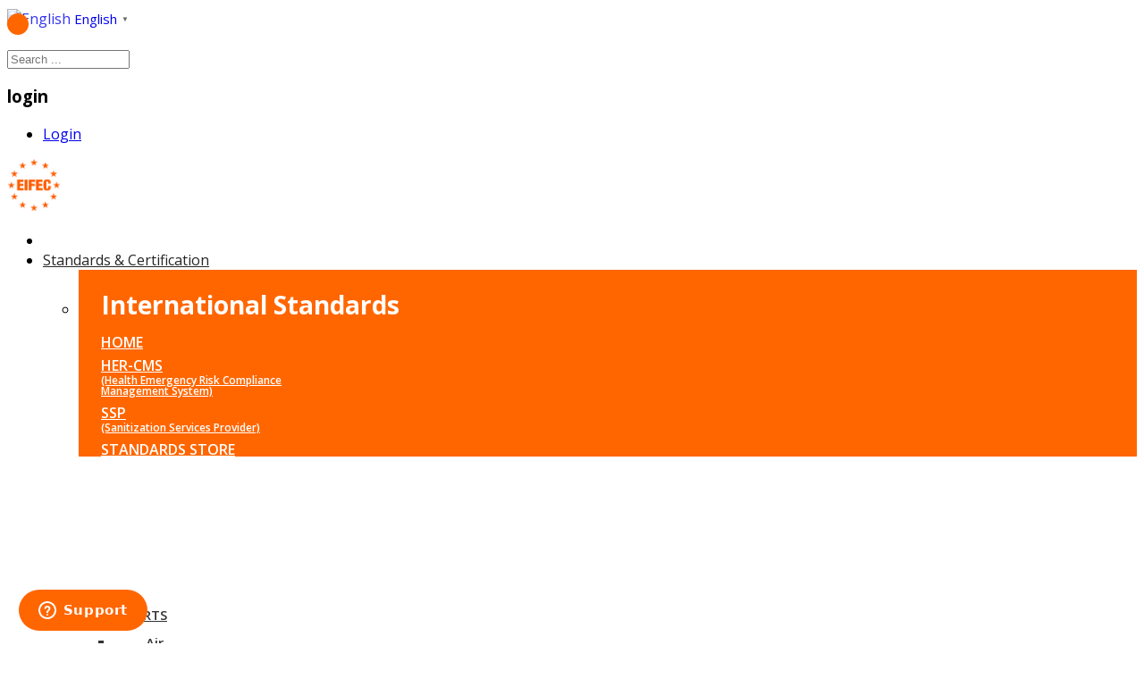

--- FILE ---
content_type: text/html; charset=utf-8
request_url: https://healthby.eifec.org/business-sectors/ferry
body_size: 29027
content:
<!doctype html>
<html lang="en-gb" dir="ltr">
    <head>
    <script id="Cookiebot" src="https://consent.cookiebot.com/uc.js" data-cbid="c3a1a40e-9589-422f-81a1-46d775ba9a56" type="text/javascript" async></script>

        <meta charset="utf-8">
        <meta name="viewport" content="width=device-width, initial-scale=1, shrink-to-fit=no">
        <link rel="canonical" href="https://healthby.eifec.org/business-sectors/ferry">
        <base href="https://healthby.eifec.org/business-sectors/ferry" />
	<meta http-equiv="content-type" content="text/html; charset=utf-8" />
	<meta name="keywords" content="EIFEC, compliance, health risk management, International Standards, certification, University network,  compliance vaccination, pandemic, epidemic, COVID-19, hospitality,
transport, public services, education, culture, place of worship, industry, shopping, professional studios, medical studio, wellness, sport, safe in business" />
	<meta name="rights" content="All rights reserved ©" />
	<meta name="robots" content="max-snippet:-1, max-image-preview:large, max-video-preview:-1" />
	<meta name="description" content="EIFEC is the International Standards organization for Export Compliance. 
We have developed a new emergency International Standards series (EIFEC ES2001.06:HBY) and Certification system of Compliance “Vaccination” to restore a general confidence (assurance) and support people and business on their way back to normal activities ." />
	<title>Ferry - Healthby.EIFEC | when you need to Vaccinate your company  with HER Compliance Global</title>
	<link href="/images/logos/favicon-16x16.png" rel="shortcut icon" type="image/vnd.microsoft.icon" />
	<link href="/favicon.ico" rel="shortcut icon" type="image/vnd.microsoft.icon" />
	<link href="/components/com_sppagebuilder/assets/css/font-awesome-5.min.css?0808dd08ad62f5774e5f045e2ce6d08b" rel="stylesheet" type="text/css" />
	<link href="/components/com_sppagebuilder/assets/css/font-awesome-v4-shims.css?0808dd08ad62f5774e5f045e2ce6d08b" rel="stylesheet" type="text/css" />
	<link href="/components/com_sppagebuilder/assets/css/animate.min.css?0808dd08ad62f5774e5f045e2ce6d08b" rel="stylesheet" type="text/css" />
	<link href="/components/com_sppagebuilder/assets/css/sppagebuilder.css?0808dd08ad62f5774e5f045e2ce6d08b" rel="stylesheet" type="text/css" />
	<link href="//fonts.googleapis.com/css?family=Open+Sans:100,100italic,200,200italic,300,300italic,400,400italic,500,500italic,600,600italic,700,700italic,800,800italic,900,900italic&display=swap" rel="stylesheet" type="text/css" />
	<link href="/plugins/system/jce/css/content.css?f2b8822a333f015476e97613d7a07c92" rel="stylesheet" type="text/css" />
	<link href="//fonts.googleapis.com/css?family=Open+Sans:100,100i,300,300i,400,400i,500,500i,700,700i,900,900i&amp;display=swap&amp;subset=latin" rel="stylesheet" type="text/css" />
	<link href="/cache/com_templates/templates/eifec/30636899d3e75f2d120d5dc9e9ffa4f1.css" rel="stylesheet" type="text/css" />
	<link href="/components/com_sppagebuilder/assets/css/magnific-popup.css" rel="stylesheet" type="text/css" />
	<link href="/media/jui/css/chosen.css?f2b8822a333f015476e97613d7a07c92" rel="stylesheet" type="text/css" />
	<link href="/media/com_finder/css/finder.css?f2b8822a333f015476e97613d7a07c92" rel="stylesheet" type="text/css" />
	<style type="text/css">
.sp-page-builder .page-content #top{padding-top:50px;padding-right:0px;padding-bottom:0px;padding-left:0px;margin-top:0px;margin-right:0px;margin-bottom:0px;margin-left:0px;box-shadow:0 0 0 0 #ffffff;}#column-id-1591580504811{box-shadow:0 0 0 0 #fff;}#sppb-addon-wrapper-1591580504815 {margin:0px 0px 30px 0px;}#sppb-addon-1591580504815 {box-shadow:0 0 0 0 #ffffff;}@media (min-width:768px) and (max-width:991px) {#sppb-addon-wrapper-1591580504815 {margin-top:0px;margin-right:0px;margin-bottom:20px;margin-left:0px;}}@media (max-width:767px) {#sppb-addon-wrapper-1591580504815 {margin-top:0px;margin-right:0px;margin-bottom:10px;margin-left:0px;}}#sppb-addon-1591580504815 .sppb-divider {margin-top:30px;margin-bottom:30px;border-bottom-width:1px;border-bottom-style:solid;border-bottom-color:#ff6600;}@media (min-width:768px) and (max-width:991px) {#sppb-addon-1591580504815 .sppb-divider {margin-top:20px;margin-bottom:20px;}}@media (max-width:767px) {#sppb-addon-1591580504815 .sppb-divider {margin-top:10px;margin-bottom:10px;}}#sppb-addon-wrapper-1593983130805 {margin:0px 0px 30px 0px;}#sppb-addon-1593983130805 {color:#ff6600;box-shadow:0 0 0 0 #ffffff;}#sppb-addon-1593983130805 .sppb-addon-title {font-size:50px;line-height:50px;font-weight:800;}#sppb-addon-1593983130805 .sppb-addon-title { font-family:"Open Sans"; }#sppb-addon-1593983130805 h2.sppb-addon-title {margin:0px 0px 30px 0px; text-transform:none; padding:0px 0px 0px 0px; }#sppb-addon-wrapper-1594023205509 {margin:0px 0px 30px 0px;}#sppb-addon-1594023205509 {box-shadow:0 0 0 0 #ffffff;}@media (min-width:768px) and (max-width:991px) {#sppb-addon-wrapper-1594023205509 {margin-top:0px;margin-right:0px;margin-bottom:20px;margin-left:0px;}}@media (max-width:767px) {#sppb-addon-wrapper-1594023205509 {margin-top:0px;margin-right:0px;margin-bottom:10px;margin-left:0px;}}#sppb-addon-1594023205509 .sppb-divider {margin-top:30px;margin-bottom:30px;border-bottom-width:1px;border-bottom-style:solid;border-bottom-color:#ff6600;}@media (min-width:768px) and (max-width:991px) {#sppb-addon-1594023205509 .sppb-divider {margin-top:20px;margin-bottom:20px;}}@media (max-width:767px) {#sppb-addon-1594023205509 .sppb-divider {margin-top:10px;margin-bottom:10px;}}.sp-page-builder .page-content #section-id-1553175214159{padding:28px 0px 4px 0px;margin:0px 0px 0px 0px;}#column-id-1553175214157{padding-right:50;box-shadow:0 0 0 0 #fff;}#sppb-addon-wrapper-1553175214163 {margin:0px 50px 30px 0px;}#sppb-addon-1553175214163 {color:#4A4A4A;box-shadow:0 0 0 0 #ffffff;}#sppb-addon-1553175214163 .sppb-addon-title {margin-bottom:26px;color:#ff6600;font-size:35px;line-height:37px;letter-spacing:0px;font-weight:700;}@media (min-width:768px) and (max-width:991px) {#sppb-addon-wrapper-1553175214163 {margin-top:0px;margin-right:0px;margin-bottom:20px;margin-left:0px;}}@media (max-width:767px) {#sppb-addon-1553175214163 .sppb-addon-title {font-size:35px;line-height:35px;line-height:45px;}#sppb-addon-wrapper-1553175214163 {margin-top:0px;margin-right:0px;margin-bottom:30px;margin-left:0px;}}#sppb-addon-1553175214163 .sppb-addon-title { font-family:"Open Sans"; }#sppb-addon-1553175214163 .sppb-addon-content { font-family:"Open Sans"; }#sppb-addon-1553175214163{ font-size:16px;font-weight:300;line-height:25px; }.sp-page-builder .page-content #section-id-1553176472963{padding-top:10px;padding-right:50px;padding-bottom:0px;padding-left:0px;margin-top:0px;margin-right:0px;margin-bottom:0px;margin-left:0px;}@media (min-width:768px) and (max-width:991px) { .sp-page-builder .page-content #section-id-1553176472963{padding-top:0px;padding-right:0px;padding-bottom:0px;padding-left:0px;} }#column-id-1553176472964{box-shadow:0 0 0 0 #fff;}#sppb-addon-wrapper-1553176472972 {margin:0px 0px 20px 0px;}#sppb-addon-1553176472972 {color:#777777;box-shadow:0 0 0 0 #ffffff;}#sppb-addon-1553176472972 .sppb-addon-title {color:#ff6600;font-size:20px;line-height:25px;font-weight:600;}@media (min-width:768px) and (max-width:991px) {#sppb-addon-wrapper-1553176472972 {margin-top:0px;margin-right:0px;margin-bottom:20px;margin-left:0px;}}@media (max-width:767px) {#sppb-addon-wrapper-1553176472972 {margin-right:-50px;margin-bottom:0px;}}#sppb-addon-1553176472972 .sppb-addon-title { font-family:"Open Sans"; }#sppb-addon-1553176472972 .sppb-addon-content { font-family:"Open Sans"; }#sppb-addon-1553176472972{ font-size:16px;font-weight:300;line-height:22px; }#sppb-addon-wrapper-1553176472988 {margin:0px 0px 10px 0px;}#sppb-addon-1553176472988 {color:#777777;box-shadow:0 0 0 0 #ffffff;}#sppb-addon-1553176472988 .sppb-addon-title {color:#ff6600;font-size:20px;line-height:25px;font-weight:600;}@media (min-width:768px) and (max-width:991px) {#sppb-addon-wrapper-1553176472988 {margin-top:0px;margin-right:0px;margin-bottom:20px;margin-left:0px;}}@media (max-width:767px) {#sppb-addon-wrapper-1553176472988 {margin-right:-50px;}}#sppb-addon-1553176472988 .sppb-addon-title { font-family:"Open Sans"; }#sppb-addon-1553176472988 .sppb-addon-content { font-family:"Open Sans"; }#sppb-addon-1553176472988{ font-size:16px;font-weight:300;line-height:22px; }.sp-page-builder .page-content #section-id-1596997919973{padding-top:20px;padding-right:50px;padding-bottom:0px;padding-left:50px;margin-top:0px;margin-right:0px;margin-bottom:0px;margin-left:0px;}@media (min-width:768px) and (max-width:991px) { .sp-page-builder .page-content #section-id-1596997919973{padding-top:0px;padding-right:0px;padding-bottom:0px;padding-left:0px;} }#column-id-1596997919977{box-shadow:0 0 0 0 #fff;}#sppb-addon-wrapper-1596997919978 {margin:0px 90px 15px 90px;}#sppb-addon-1596997919978 {box-shadow:0 0 0 0 #ffffff;}@media (min-width:768px) and (max-width:991px) {#sppb-addon-wrapper-1596997919978 {margin-top:0px;margin-right:0px;margin-bottom:20px;margin-left:0px;}}@media (max-width:767px) {#sppb-addon-wrapper-1596997919978 {margin-top:0px;margin-right:0px;margin-bottom:10px;margin-left:0px;}}#sppb-addon-1596997919978 .sppb-divider {margin-top:15px;margin-bottom:15px;border-bottom-width:1px;border-bottom-style:solid;border-bottom-color:#ff6600;}@media (min-width:768px) and (max-width:991px) {#sppb-addon-1596997919978 .sppb-divider {margin-top:20px;margin-bottom:20px;}}@media (max-width:767px) {#sppb-addon-1596997919978 .sppb-divider {margin-top:10px;margin-bottom:10px;}}#sppb-addon-wrapper-1596997919979 {margin:0px 0px 20px 0px;}#sppb-addon-1596997919979 {box-shadow:0 0 0 0 #ffffff;}#sppb-addon-1596997919979 .sppb-addon-title { font-family:"Open Sans"; }#sppb-addon-1596997919979 .animated-text-words-wrapper { font-family:"Open Sans"; }#sppb-addon-1596997919979 .sppb-addon-title {margin:0px 0px 10px 0px;color:#ff6600;font-size:36px;font-weight:700;}#sppb-addon-1596997919979 .animated-heading-highlighted-text {color:#ff6600;font-size:33px;}#sppb-addon-1596997919979 .animated-text-words-wrapper {color:#ff6600;font-size:33px;}@media (min-width:768px) and (max-width:991px) {#sppb-addon-1596997919979 .sppb-addon-title {margin: ;padding: ;font-size:69px;}}@media (max-width:767px) {#sppb-addon-1596997919979 .sppb-addon-title {margin:5px5px ;padding: ;font-size:28px;}#sppb-addon-1596997919979 .animated-heading-highlighted-text {font-size:28px;}#sppb-addon-1596997919979 .animated-text-words-wrapper {font-size:28px;}}#column-id-1553175214158{box-shadow:0 0 0 0 #fff;}.sp-page-builder .page-content #section-id-1598106903526{padding-top:15px;padding-right:20px;padding-bottom:0px;padding-left:20px;background-color:#cccccc;box-shadow:0 0 0 0 #ffffff;}#column-id-1598106903616{box-shadow:0 0 0 0 #fff;}#sppb-addon-wrapper-1598106903617 {margin:0px 0px 30px 0px;}#sppb-addon-1598106903617 {color:#FFF;box-shadow:0 0 0 0 #ffffff;}#sppb-addon-1598106903617 .sppb-addon-title {font-size:22px;line-height:27px;font-weight:900;}#sppb-addon-1598106903617 .sppb-addon-title { font-family:"Open Sans"; }#sppb-addon-1598106903617 h2.sppb-addon-title {margin:0px 0px0px; text-transform:none; padding:0px 0px 0px 0px; }#sppb-addon-wrapper-1598106903618 {margin:0px 0px 30px 0px;}#sppb-addon-1598106903618 {color:#FFF;box-shadow:0 0 0 0 #ffffff;}#sppb-addon-1598106903618 .sppb-addon-title {font-size:22px;line-height:27px;font-weight:900;}#sppb-addon-1598106903618 .sppb-addon-title { font-family:"Open Sans"; }#sppb-addon-1598106903618 h2.sppb-addon-title {margin:0px 0px 20px 0px; text-transform:none; padding:0px 0px 0px 0px; }#sppb-addon-wrapper-1598106903619 {margin:0px 0px 20px 0px;}#sppb-addon-1598106903619 {box-shadow:0 0 0 0 #ffffff;}@media (min-width:768px) and (max-width:991px) {#sppb-addon-wrapper-1598106903619 {margin-top:0px;margin-right:0px;margin-bottom:20px;margin-left:0px;}}@media (max-width:767px) {#sppb-addon-wrapper-1598106903619 {margin-top:0px;margin-right:0px;margin-bottom:10px;margin-left:0px;}}#sppb-addon-wrapper-1598106903620 {margin:0px 0px 0px 0px;}#sppb-addon-1598106903620 {box-shadow:0 0 0 0 #ffffff;padding:´0px 0px 10px 0px;}#sppb-addon-wrapper-1598106903621 {margin:0px 0px 30px 0px;}#sppb-addon-1598106903621 {color:#333333;box-shadow:0 0 0 0 #ffffff;}#sppb-addon-1598106903621 .sppb-addon-title {margin-top:0px;margin-bottom:10px;color:#FFF;font-size:27px;line-height:29px;font-weight:700;}#sppb-addon-1598106903621 .sppb-addon-title { font-family:"Open Sans"; }#sppb-addon-1598106903621 .sppb-addon-content { font-family:"Open Sans"; }#sppb-addon-1598106903621{ font-size:16px;line-height:19px; }#sppb-addon-1598106903622 {box-shadow:0 0 0 0 #ffffff;padding:0px 0px 30px 0px;}#sppb-addon-1598106903622 .sppb-btn { font-family:"Open Sans"; }#sppb-addon-1598106903622 #btn-1598106903622.sppb-btn-custom{font-weight:600;}#sppb-addon-1598106903622 #btn-1598106903622.sppb-btn-custom { background-color:#FFFFFF; color:#ff6600; font-size:16px;}#sppb-addon-1598106903622 #btn-1598106903622.sppb-btn-custom:hover { background-color:#ff6600; color:#FFFFFF;}#sppb-addon-1598106903622 .sppb-btn i {margin:0px 0px 0px 0px;}.sp-page-builder .page-content #section-id-1598106903533{padding-top:15px;padding-right:20px;padding-bottom:0px;padding-left:20px;margin-top:0px;margin-right:0px;margin-bottom:0px;margin-left:0px;background-color:#ff6600;box-shadow:0 0 0 0 #ffffff;}#column-id-1598106903624{box-shadow:0 0 0 0 #fff;}#sppb-addon-wrapper-1598106903625 {margin:0px 0px 30px 0px;}#sppb-addon-1598106903625 {box-shadow:0 0 0 0 #ffffff;}.sp-page-builder .page-content #section-id-1596997919985{padding-top:30px;padding-right:0px;padding-bottom:30px;padding-left:px;margin-top:0px;margin-right:0px;margin-bottom:0px;margin-left:0px;background-color:#eeeeee;}#column-id-1596997920013{box-shadow:0 0 0 0 #fff;}.sp-page-builder .page-content #section-id-1596997920014{padding-top:0px;padding-right:0px;padding-bottom:0px;padding-left:30px;margin-top:0px;margin-right:0px;margin-bottom:0px;margin-left:0px;box-shadow:0 0 0 0 #ffffff;}#column-id-1596997920015{padding-right:30px;box-shadow:0 0 0 0 #fff;}#sppb-addon-wrapper-1596997920016 {margin:0px 0px 30px 0px;}#sppb-addon-1596997920016 {color:#777777;box-shadow:0 0 0 0 #ffffff;}#sppb-addon-1596997920016 .sppb-addon-title {color:#ff6600;font-size:45px;line-height:50px;letter-spacing:-2px;font-weight:700;}@media (min-width:768px) and (max-width:991px) {#sppb-addon-wrapper-1596997920016 {margin-top:0px;margin-right:0px;margin-bottom:20px;margin-left:0px;}}@media (max-width:767px) {#sppb-addon-1596997920016 .sppb-addon-title {font-size:40px;line-height:40px;}#sppb-addon-wrapper-1596997920016 {margin-top:0px;margin-right:0px;margin-bottom:10px;margin-left:0px;}}#sppb-addon-1596997920016 .sppb-addon-title { font-family:"Open Sans"; }#sppb-addon-1596997920016 .sppb-addon-content { font-family:"Open Sans"; }#sppb-addon-1596997920016{ font-size:17px;font-weight:400;line-height:24px; }#sppb-addon-wrapper-1596997920017 {margin:0px 0px 30px 0px;}#sppb-addon-1596997920017 {color:#777777;box-shadow:0 0 0 0 #ffffff;}#sppb-addon-1596997920017 .sppb-addon-title {color:#ff6600;font-size:45px;line-height:50px;letter-spacing:-2px;font-weight:700;}@media (min-width:768px) and (max-width:991px) {#sppb-addon-wrapper-1596997920017 {margin-top:0px;margin-right:0px;margin-bottom:20px;margin-left:0px;}}@media (max-width:767px) {#sppb-addon-1596997920017 .sppb-addon-title {font-size:40px;line-height:40px;}#sppb-addon-wrapper-1596997920017 {margin-top:0px;margin-right:0px;margin-bottom:10px;margin-left:0px;}}#sppb-addon-1596997920017 .sppb-addon-title { font-family:"Open Sans"; }#sppb-addon-1596997920017 .sppb-addon-content { font-family:"Open Sans"; }#sppb-addon-1596997920017{ font-size:17px;font-weight:400;line-height:24px; }#column-id-1596997920018{padding-left:0px;}#sppb-addon-wrapper-1596997920019 {margin:0px 0px 30px 0px;}#sppb-addon-1596997920019 {color:#ff6600;box-shadow:0 0 0 0 #ffffff;}#sppb-addon-1596997920019 .sppb-addon-title {font-size:45px;letter-spacing:-1px;font-weight:700;}#sppb-addon-1596997920019 .sppb-addon-title { font-family:"Open Sans"; }#sppb-addon-1596997920019 h2.sppb-addon-title {margin:0px 0px 0px 0px; text-transform:none; padding:0px 0px 0px 0px; }#sppb-addon-wrapper-1596997920020 {margin: 0px ;}#sppb-addon-1596997920020 {color:#777777;box-shadow:0 0 0 0 #ffffff;}@media (min-width:768px) and (max-width:991px) {#sppb-addon-wrapper-1596997920020 {margin-top:0px;margin-right:0px;margin-bottom:20px;margin-left:0px;}}@media (max-width:767px) {#sppb-addon-wrapper-1596997920020 {margin-top:0px;margin-right:0px;margin-bottom:10px;margin-left:0px;}}#sppb-addon-1596997920020 .sppb-addon-title { font-family:"Open Sans"; }#sppb-addon-1596997920020 .sppb-addon-content { font-family:"Open Sans"; }#sppb-addon-1596997920020{ font-size:18px;line-height:18px; }#sppb-addon-wrapper-1596997920021 {margin:0px 40px 20px 40px;}#sppb-addon-1596997920021 {color:#777777;box-shadow:0 0 0 0 #ffffff;}@media (min-width:768px) and (max-width:991px) {#sppb-addon-wrapper-1596997920021 {margin-top:0px;margin-right:0px;margin-bottom:20px;margin-left:0px;}}@media (max-width:767px) {#sppb-addon-wrapper-1596997920021 {margin-top:0px;margin-right:0px;margin-bottom:10px;margin-left:0px;}}#sppb-addon-1596997920021 .sppb-addon-title { font-family:"Open Sans"; }#sppb-addon-1596997920021 .sppb-addon-content { font-family:"Open Sans"; }#sppb-addon-1596997920021{ font-size:14px;line-height:14px; }#sppb-addon-wrapper-1596997920022 {margin:0px 0px 0px 0px;}#sppb-addon-1596997920022 {color:#777777;box-shadow:0 0 0 0 #ffffff;}@media (min-width:768px) and (max-width:991px) {#sppb-addon-wrapper-1596997920022 {margin-top:0px;margin-right:0px;margin-bottom:20px;margin-left:0px;}}@media (max-width:767px) {#sppb-addon-wrapper-1596997920022 {margin-top:0px;margin-right:0px;margin-bottom:10px;margin-left:0px;}}#sppb-addon-1596997920022 .sppb-addon-title { font-family:"Open Sans"; }#sppb-addon-1596997920022 .sppb-addon-content { font-family:"Open Sans"; }#sppb-addon-1596997920022{ font-size:18px;line-height:26px; }#sppb-addon-wrapper-1596997920023 {margin:0px 0px 0px 0px;}#sppb-addon-1596997920023 {color:#777777;box-shadow:0 0 0 0 #ffffff;}@media (min-width:768px) and (max-width:991px) {#sppb-addon-wrapper-1596997920023 {margin-top:0px;margin-right:0px;margin-bottom:20px;margin-left:0px;}}@media (max-width:767px) {#sppb-addon-wrapper-1596997920023 {margin-top:0px;margin-right:0px;margin-bottom:10px;margin-left:0px;}}#sppb-addon-1596997920023 .sppb-addon-title { font-family:"Open Sans"; }#sppb-addon-1596997920023 .sppb-addon-content { font-family:"Open Sans"; }#sppb-addon-1596997920023{ font-size:18px;line-height:26px; }#sppb-addon-1596997920024 {color:#777777;box-shadow:0 0 0 0 #ffffff;}@media (min-width:768px) and (max-width:991px) {#sppb-addon-wrapper-1596997920024 {margin-top:0px;margin-right:0px;margin-bottom:20px;margin-left:0px;}}@media (max-width:767px) {#sppb-addon-wrapper-1596997920024 {margin-top:0px;margin-right:0px;margin-bottom:10px;margin-left:0px;}}#sppb-addon-1596997920024 .sppb-addon-title { font-family:"Open Sans"; }#sppb-addon-1596997920024 .sppb-addon-content { font-family:"Open Sans"; }#sppb-addon-1596997920024{ font-size:18px;line-height:26px; }#sppb-addon-wrapper-1596997920025 {margin:0px 0px 0px 0px;}#sppb-addon-1596997920025 {color:#777777;box-shadow:0 0 0 0 #ffffff;}@media (min-width:768px) and (max-width:991px) {#sppb-addon-wrapper-1596997920025 {margin-top:0px;margin-right:0px;margin-bottom:20px;margin-left:0px;}}@media (max-width:767px) {#sppb-addon-wrapper-1596997920025 {margin-top:0px;margin-right:0px;margin-bottom:10px;margin-left:0px;}}#sppb-addon-1596997920025 .sppb-addon-title { font-family:"Open Sans"; }#sppb-addon-1596997920025 .sppb-addon-content { font-family:"Open Sans"; }#sppb-addon-1596997920025{ font-size:18px;line-height:26px; }#sppb-addon-wrapper-1596997920026 {margin:0px 0px 0px 0px;}#sppb-addon-1596997920026 {color:#777777;box-shadow:0 0 0 0 #ffffff;}@media (min-width:768px) and (max-width:991px) {#sppb-addon-wrapper-1596997920026 {margin-top:0px;margin-right:0px;margin-bottom:20px;margin-left:0px;}}@media (max-width:767px) {#sppb-addon-wrapper-1596997920026 {margin-top:0px;margin-right:0px;margin-bottom:10px;margin-left:0px;}}#sppb-addon-1596997920026 .sppb-addon-title { font-family:"Open Sans"; }#sppb-addon-1596997920026 .sppb-addon-content { font-family:"Open Sans"; }#sppb-addon-1596997920026{ font-size:18px;line-height:26px; }#sppb-addon-wrapper-1596997920027 {margin:0px 0px 0px 0px;}#sppb-addon-1596997920027 {color:#777777;box-shadow:0 0 0 0 #ffffff;}@media (min-width:768px) and (max-width:991px) {#sppb-addon-wrapper-1596997920027 {margin-top:0px;margin-right:0px;margin-bottom:20px;margin-left:0px;}}@media (max-width:767px) {#sppb-addon-wrapper-1596997920027 {margin-top:0px;margin-right:0px;margin-bottom:10px;margin-left:0px;}}#sppb-addon-1596997920027 .sppb-addon-title { font-family:"Open Sans"; }#sppb-addon-1596997920027 .sppb-addon-content { font-family:"Open Sans"; }#sppb-addon-1596997920027{ font-size:18px;line-height:26px; }.sp-page-builder .page-content #section-id-1596997919979{padding-top:50px;padding-right:50px;padding-bottom:50px;padding-left:50px;margin-top:0px;margin-right:0px;margin-bottom:0px;margin-left:0px;box-shadow:0 0 0 0 #ffffff;}#column-id-1596997919997{box-shadow:0px 0px 0px 0px #fff;}.sp-page-builder .page-content #section-id-1597674666930{padding-top:0px;padding-right:0px;padding-bottom:0px;padding-left:0px;margin-top:0px;margin-right:0px;margin-bottom:0px;margin-left:0px;box-shadow:0px 0px 0px 0px #fff;border-color:#ff6600;border-style:dashed;}#column-id-1597674666935{padding-top:30px;padding-right:30px;padding-bottom:30px;padding-left:30px;box-shadow:0px 0px 0px 0px #fff;}#sppb-addon-wrapper-1597674666936 {margin:30px 0px 10px 0px;}#sppb-addon-1597674666936 {box-shadow:0px 0px 0px 0px #fff;}#sppb-addon-1597674666936 .sppb-addon-title {font-size:70px;line-height:70px;letter-spacing:0px;font-weight:700;}@media (min-width:768px) and (max-width:991px) {#sppb-addon-wrapper-1597674666936 {margin-bottom:20px;margin-left:20px;}}@media (max-width:767px) {#sppb-addon-wrapper-1597674666936 {margin-bottom:10px;margin-left:20px;}}#sppb-addon-1597674666936 .sppb-addon-title { font-family:"Open Sans"; }#sppb-addon-1597674666936 .sppb-addon-content { font-family:"Open Sans"; }#sppb-addon-1597674666936{ font-size:17px;font-weight:400;line-height:27px; }#sppb-addon-1597674666937 {color:#777777;box-shadow:0px 0px 0px 0px #fff;padding:0px 0px 30px 0px;}@media (min-width:768px) and (max-width:991px) {#sppb-addon-wrapper-1597674666937 {margin-bottom:20px;margin-left:20px;}}@media (max-width:767px) {#sppb-addon-wrapper-1597674666937 {margin-left:20px;}}#sppb-addon-1597674666937 .sppb-addon-content { font-family:"Open Sans"; }#sppb-addon-1597674666937{ font-size:21px;line-height:23px; }@media (max-width:767px) {#sppb-addon-1597674666937{ font-size:25px;line-height:27px; }}#sppb-addon-wrapper-1597674666938 {margin:30px 0px 10px 0px;}#sppb-addon-1597674666938 {box-shadow:0px 0px 0px 0px #fff;}#sppb-addon-1597674666938 .sppb-addon-title {font-size:70px;line-height:70px;letter-spacing:0px;font-weight:700;}@media (min-width:768px) and (max-width:991px) {#sppb-addon-wrapper-1597674666938 {margin-bottom:20px;margin-left:20px;}}@media (max-width:767px) {#sppb-addon-wrapper-1597674666938 {margin-bottom:10px;margin-left:20px;}}#sppb-addon-1597674666938 .sppb-addon-title { font-family:"Open Sans"; }#sppb-addon-1597674666938 .sppb-addon-content { font-family:"Open Sans"; }#sppb-addon-1597674666938{ font-size:17px;font-weight:400;line-height:27px; }#sppb-addon-1597674666939 {color:#777777;box-shadow:0px 0px 0px 0px #fff;padding:0px 0px 30px 0px;}@media (min-width:768px) and (max-width:991px) {#sppb-addon-wrapper-1597674666939 {margin-bottom:20px;margin-left:20px;}}@media (max-width:767px) {#sppb-addon-wrapper-1597674666939 {margin-left:20px;}}#sppb-addon-1597674666939 .sppb-addon-content { font-family:"Open Sans"; }#sppb-addon-1597674666939{ font-size:21px;line-height:23px; }@media (max-width:767px) {#sppb-addon-1597674666939{ font-size:25px;line-height:27px; }}#sppb-addon-wrapper-1597674666940 {margin:30px 0px 10px 0px;}#sppb-addon-1597674666940 {box-shadow:0px 0px 0px 0px #fff;}#sppb-addon-1597674666940 .sppb-addon-title {font-size:70px;line-height:70px;letter-spacing:0px;font-weight:700;}@media (min-width:768px) and (max-width:991px) {#sppb-addon-wrapper-1597674666940 {margin-bottom:20px;margin-left:20px;}}@media (max-width:767px) {#sppb-addon-wrapper-1597674666940 {margin-bottom:10px;margin-left:20px;}}#sppb-addon-1597674666940 .sppb-addon-title { font-family:"Open Sans"; }#sppb-addon-1597674666940 .sppb-addon-content { font-family:"Open Sans"; }#sppb-addon-1597674666940{ font-size:17px;font-weight:400;line-height:27px; }#sppb-addon-1597674666941 {color:#777777;box-shadow:0px 0px 0px 0px #fff;padding:0px 0px 50px 0px;}@media (min-width:768px) and (max-width:991px) {#sppb-addon-wrapper-1597674666941 {margin-bottom:20px;margin-left:20px;}}@media (max-width:767px) {#sppb-addon-wrapper-1597674666941 {margin-left:20px;}}#sppb-addon-1597674666941 .sppb-addon-content { font-family:"Open Sans"; }#sppb-addon-1597674666941{ font-size:21px;line-height:23px; }@media (max-width:767px) {#sppb-addon-1597674666941{ font-size:25px;line-height:27px; }}#column-id-1596997920006{background-color:#cccccc;}.sp-page-builder .page-content #section-id-1596997920007{padding-top:30px;padding-right:30px;padding-bottom:30px;padding-left:30px;box-shadow:0px 0px 0px 0px #fff;}#column-id-1596997920008{padding-top:0px;padding-right:0px;padding-bottom:0px;padding-left:0px;box-shadow:0px 0px 0px 0px #fff;}#sppb-addon-wrapper-1596997920009 {margin:0px 0px 0px 0px;}#sppb-addon-1596997920009 {box-shadow:0 0 0 0 #ffffff;padding:0px 30px 0px 30px;}.sp-page-builder .page-content #section-id-1596997919982{padding-top:30px;padding-right:0px;padding-bottom:30px;padding-left:0px;margin-top:0px;margin-right:0px;margin-bottom:0px;margin-left:0px;background-color:#ff6600;box-shadow:0 0 0 0 #ffffff;}#column-id-1596997920011{box-shadow:0 0 0 0 #fff;}.eboxNav .eb {
    padding: 1.2em 1.9em;
    opacity: .5;
    letter-spacing: 3px;
}
.eboxNav {
    user-select:none;
}
.eboxNav ul {
    margin:0;
    padding:0;
}
.eboxNav ul ul a {
    font-weight: normal;
    padding-left: 35px;
    font-size: 14px;
}
.eboxNav li {
    float: none;
    display:block;
}
.eboxNav li a {
    transition: all 200ms ease;
    border-top: 1px solid rgba(255, 255, 255, .1);
    border-radius: 0;
    font-size: 16px;
    line-height: 1;
    margin: 0;
    padding: 1.2em 1.7em;
    color:inherit;
    display:block;
    width: 100%;
    text-decoration: none;
}
.eboxNav .current > a {
    background-color: rgba(0,0,0,.2) !important;
    color: #fff;
    pointer-events: none;
}
.eboxNav li a:hover {
    background-color:rgba(255,255,255,.1);
}
.eboxNav .eb-close {
    margin: 7px 5px;
}
		.eb-6 .eb-close:hover {
			color: rgba(255, 255, 255, 0.8) !important;
		}	
	#sp-bottom {
  font-size: 14px;
  font-weight: 400;
  color: #ccc !important;
  background-color: #333333;
}
#sp-bottom a {
  color: #ccc !important;
}


.sp-megamenu-parent .sp-dropdown .sp-dropdown-inner {
  background: #ffffff;
}
.sp-megamenu-parent > li > a {
  color: #252525;
}
.sp-megamenu-parent > li:hover > a {
  color: #ff6600
;
}
.sp-megamenu-parent > li.active > a, .sp-megamenu-parent > li.active:hover > a {
  color: #ff6600
;}
.sp-megamenu-parent .sp-dropdown li.sp-menu-item > a:hover {
  color: #ff6600;
}
.sp-megamenu-parent .sp-dropdown li.sp-menu-item.active > a {
  color: #ff6600;
}

.close-offcanvas {
  position: absolute;
  top: 15px;
  z-index: 1;
  border-radius: 100%;
  width: 24px;
  height: 24px;
  line-height: 24px;
  text-align: center;
  font-size: 14px;
  background: #ff6600;
  color: #fff;
}
#offcanvas-toggler > .fa:hover, #offcanvas-toggler > .fa:focus, #offcanvas-toggler > .fa:active {
  color: #ff6600;
}
.offcanvas-menu {
  background-color: #fff;
  color: #252525;
}
.offcanvas-menu .offcanvas-inner .sp-module ul > li a, .offcanvas-menu .offcanvas-inner .sp-module ul > li span {
  color: #252525;
}
.offcanvas-menu .offcanvas-inner .sp-module ul > li a:hover, .offcanvas-menu .offcanvas-inner .sp-module ul > li span:hover, .offcanvas-menu .offcanvas-inner .sp-module ul > li a:focus, .offcanvas-menu .offcanvas-inner .sp-module ul > li span:focus {
  color: #ff6600;
}
.offcanvas-menu .offcanvas-inner .sp-module ul > li a:hover, .offcanvas-menu .offcanvas-inner .sp-module ul > li span:hover, .offcanvas-menu .offcanvas-inner .sp-module ul > li a:focus, .offcanvas-menu .offcanvas-inner .sp-module ul > li span:focus {
  color: #f60;
}

.view-article #sp-main-body {
  padding: 0 0 0px;
}

.offcanvas-menu .offcanvas-inner .sp-module ul > li ul li a {
  font-size: 1rem !important; }
.offcanvas-menu .offcanvas-inner .sp-module ul > li {
  border: 0;
  padding: 0 0 50 0 !important;
  margin: 0;
  position: relative;
  overflow: hidden;
  display: block;
}
.offcanvas-menu .offcanvas-inner .sp-module ul > li a, .offcanvas-menu .offcanvas-inner .sp-module ul > li span {
  display: block;
  font-size: 1rem;
  padding: 0.50 rem 0;
  position: relative;
}
label.element-invisible.finder {display: none !important;}body{font-family: 'Open Sans', sans-serif;font-size: 16px;font-style: normal;}
h1{font-family: 'Open Sans', sans-serif;font-style: normal;}
h2{font-family: 'Open Sans', sans-serif;font-style: normal;}
h3{font-family: 'Open Sans', sans-serif;font-style: normal;}
h4{font-family: 'Open Sans', sans-serif;}
h5{font-family: 'Open Sans', sans-serif;}
h6{font-family: 'Open Sans', sans-serif;font-size: 12px;}
.sp-megamenu-parent > li > a, .sp-megamenu-parent > li > span, .sp-megamenu-parent .sp-dropdown li.sp-menu-item > a{font-family: 'Open Sans', sans-serif;font-size: 16px;font-style: normal;}
.logo-image {height:60px;}.logo-image-phone {height:60px;}.logo-image {height:60px;}.logo-image-phone {height:60px;}
        a.glink {text-decoration:none;}
        a.glink img {vertical-align:middle;padding:0;margin:0;border:0;display:inline;height:24px;opacity:0.8;}
        a.glink:hover img {opacity:1;}
        a.glink span {margin-right:5px;font-size:15px;vertical-align:middle;}

        .gt_black_overlay {display:none;position:fixed;top:0%;left:0%;width:100%;height:100%;background-color:black;z-index:2017;-moz-opacity:0.8;opacity:.80;filter:alpha(opacity=80);}
        .gt_white_content {display:none;position:fixed;top:50%;left:50%;width:980px;height:375px;margin:-189px 0 0 -980px;padding:6px 16px;border-radius:5px;background-color:white;color:black;z-index:19881205;overflow:auto;text-align:left;}
        .gt_white_content a {display:block;padding:5px 0;border-bottom:1px solid #e7e7e7;white-space:nowrap;}
        .gt_white_content a:last-of-type {border-bottom:none;}
        .gt_white_content a.selected {background-color:#ffc;}
        .gt_white_content .gt_languages {column-count:1;column-gap:10px;}
        .gt_white_content::-webkit-scrollbar-track{-webkit-box-shadow:inset 0 0 3px rgba(0,0,0,0.3);border-radius:5px;background-color:#F5F5F5;}
        .gt_white_content::-webkit-scrollbar {width:5px;}
        .gt_white_content::-webkit-scrollbar-thumb {border-radius:5px;-webkit-box-shadow: inset 0 0 3px rgba(0,0,0,.3);background-color:#888;}
    
	</style>
	<script type="application/json" class="joomla-script-options new">{"csrf.token":"b2518edc92dfc1a464f4b4cccaeedbb2","system.paths":{"root":"","base":""}}</script>
	<script src="/media/jui/js/jquery.min.js?f2b8822a333f015476e97613d7a07c92" type="text/javascript"></script>
	<script src="/media/jui/js/jquery-noconflict.js?f2b8822a333f015476e97613d7a07c92" type="text/javascript"></script>
	<script src="/media/jui/js/jquery-migrate.min.js?f2b8822a333f015476e97613d7a07c92" type="text/javascript"></script>
	<script src="/components/com_sppagebuilder/assets/js/jquery.parallax.js?0808dd08ad62f5774e5f045e2ce6d08b" type="text/javascript"></script>
	<script src="/components/com_sppagebuilder/assets/js/sppagebuilder.js?0808dd08ad62f5774e5f045e2ce6d08b" defer="defer" type="text/javascript"></script>
	<script src="/components/com_sppagebuilder/assets/js/jquery.magnific-popup.min.js" type="text/javascript"></script>
	<script src="/media/system/js/core.js?f2b8822a333f015476e97613d7a07c92" type="text/javascript"></script>
	<script src="/media/com_rstbox/js/vendor/velocity.js?f2b8822a333f015476e97613d7a07c92" type="text/javascript"></script>
	<script src="/media/com_rstbox/js/vendor/velocity.ui.js?f2b8822a333f015476e97613d7a07c92" type="text/javascript"></script>
	<script src="/media/com_rstbox/js/animations.js?f2b8822a333f015476e97613d7a07c92" type="text/javascript"></script>
	<script src="/media/com_rstbox/js/engagebox.js?f2b8822a333f015476e97613d7a07c92" type="text/javascript"></script>
	<script src="/media/com_rstbox/js/legacy.js?f2b8822a333f015476e97613d7a07c92" type="text/javascript"></script>
	<script src="/templates/eifec/js/popper.min.js" type="text/javascript"></script>
	<script src="/templates/eifec/js/bootstrap.min.js" type="text/javascript"></script>
	<script src="/templates/eifec/js/main.js" type="text/javascript"></script>
	<script src="/media/jui/js/chosen.jquery.min.js?f2b8822a333f015476e97613d7a07c92" type="text/javascript"></script>
	<script src="/media/jui/js/jquery.autocomplete.min.js?f2b8822a333f015476e97613d7a07c92" type="text/javascript"></script>
	<script type="text/javascript">
;(function ($) {
	$.ajaxSetup({
		headers: {
			'X-CSRF-Token': Joomla.getOptions('csrf.token')
		}
	});
})(jQuery);template="eifec";
        var flag_size = parseInt(24);
        var popup_height = 25 + 38 * ((flag_size > 16 ? flag_size : 20) + 10 + 1);
        var popup_columns = Math.ceil(popup_height / 375);
        if(popup_height > 375)
            popup_height = 375;
        var popup_width = popup_columns * (326 + 15);

        if(popup_width > jQuery(window).width()) {
            popup_width = jQuery(window).width() - 120;
            popup_columns = Math.floor(popup_width/(326 + 15));
        }

        if(popup_width > 980)
            popup_width = 980;
        if(popup_columns > 5)
            popup_columns = 5;

        function openGTPopup(a) {jQuery('.gt_white_content a img').each(function() {if(!jQuery(this)[0].hasAttribute('src'))jQuery(this).attr('src', jQuery(this).attr('data-gt-lazy-src'))});if(a === undefined){document.getElementById('gt_lightbox').style.display='block';document.getElementById('gt_fade').style.display='block';}else{jQuery(a).parent().find('#gt_lightbox').css('display', 'block');jQuery(a).parent().find('#gt_fade').css('display', 'block');}}
        function closeGTPopup() {jQuery('.gt_white_content').css('display', 'none');jQuery('.gt_black_overlay').css('display', 'none');}
        function changeGTLanguage(pair, a) {doGTranslate(pair);jQuery('a.switcher-popup').html(jQuery(a).html()+'<span style="color:#666;font-size:8px;font-weight:bold;">&#9660;</span>');closeGTPopup();}
        jQuery(document).ready(function() {
            jQuery('.gt_white_content').css('width', popup_width+'px');
            jQuery('.gt_white_content').css('height', popup_height+'px');
            jQuery('.gt_white_content').css('margin', '-'+(popup_height/2)+'px 0 0 -'+(popup_width/2)+'px');
            jQuery('.gt_white_content .gt_languages').css('column-count', popup_columns);

            jQuery('.gt_black_overlay').click(function(e) {if(jQuery('.gt_white_content').is(':visible')) {closeGTPopup()}});
        });
    jQuery(document).ready(function() {var lang_html = jQuery(".gt_languages a[onclick*='|"+jQuery('html').attr('lang')+"']").html();if(typeof lang_html != 'undefined')jQuery('a.switcher-popup').html(lang_html.replace('data-gt-lazy-', '')+'<span style="color:#666;font-size:8px;font-weight:bold;">&#9660;</span>');});
	jQuery(function ($) {
		initChosen();
		$("body").on("subform-row-add", initChosen);

		function initChosen(event, container)
		{
			container = container || document;
			$(container).find(".advancedSelect").chosen({"disable_search_threshold":10,"search_contains":true,"allow_single_deselect":true,"placeholder_text_multiple":"Type or select some options","placeholder_text_single":"Select an option","no_results_text":"No results match"});
		}
	});
	jQuery(function($){ initTooltips(); $("body").on("subform-row-add", initTooltips); function initTooltips (event, container) { container = container || document;$(container).find(".hasTooltip").tooltip({"html": true,"container": "body"});} });
jQuery(document).ready(function() {
	var value, searchword = jQuery('#mod-finder-searchword138');

		// Get the current value.
		value = searchword.val();

		// If the current value equals the default value, clear it.
		searchword.on('focus', function ()
		{
			var el = jQuery(this);

			if (el.val() === 'Search ...')
			{
				el.val('');
			}
		});

		// If the current value is empty, set the previous value.
		searchword.on('blur', function ()
		{
			var el = jQuery(this);

			if (!el.val())
			{
				el.val(value);
			}
		});

		jQuery('#mod-finder-searchform138').on('submit', function (e)
		{
			e.stopPropagation();
			var advanced = jQuery('#mod-finder-advanced138');

			// Disable select boxes with no value selected.
			if (advanced.length)
			{
				advanced.find('select').each(function (index, el)
				{
					var el = jQuery(el);

					if (!el.val())
					{
						el.attr('disabled', 'disabled');
					}
				});
			}
		});
	var suggest = jQuery('#mod-finder-searchword138').autocomplete({
		serviceUrl: '/component/finder/?task=suggestions.suggest&amp;format=json&amp;tmpl=component',
		paramName: 'q',
		minChars: 1,
		maxHeight: 400,
		width: 300,
		zIndex: 9999,
		deferRequestBy: 500
	});});
	</script>
	<meta property="og:title" content="Ferry" />
	<meta property="og:type" content="website" />
	<meta property="og:url" content="https://healthby.eifec.org/business-sectors/ferry" />
	<meta property="og:site_name" content="Healthby.EIFEC | when you need to Vaccinate your company  with HER Compliance Global" />
	<meta name="twitter:card" content="summary" />
	<meta name="twitter:site" content="Healthby.EIFEC | when you need to Vaccinate your company  with HER Compliance Global" />
	<!-- Start: Google Structured Data -->
            
<script type="application/ld+json">
{
    "@context": "https://schema.org",
    "@type": "BreadcrumbList",
    "itemListElement": [
        {
            "@type": "ListItem",
            "position": 1,
            "name": "Home",
            "item": "https://healthby.eifec.org/"
        },
        {
            "@type": "ListItem",
            "position": 2,
            "name": "Business Sectors",
            "item": "https://healthby.eifec.org/"
        },
        {
            "@type": "ListItem",
            "position": 3,
            "name": "Ferry",
            "item": "https://healthby.eifec.org/business-sectors/ferry"
        }
    ]
}
</script>
            <!-- End: Google Structured Data -->
    <script type="text/javascript">
	(function(i,s,o,g,r,a,m){i['GoogleAnalyticsObject']=r;i[r]=i[r]||function(){
	(i[r].q=i[r].q||[]).push(arguments)},i[r].l=1*new Date();a=s.createElement(o),
	m=s.getElementsByTagName(o)[0];a.async=1;a.src=g;m.parentNode.insertBefore(a,m)
	})(window,document,'script','//www.google-analytics.com/analytics.js','ga');

	ga('create', 'UA-176700721-1', 'auto');
	ga('send', 'pageview');
</script>
</head>

    <body class="site helix-ultimate com-sppagebuilder view-page layout-default task-none itemid-253 en-gb ltr sticky-header layout-fluid offcanvas-init offcanvs-position-left">
    
    <div class="body-wrapper">
        <div class="body-innerwrapper">
            <div id="sp-top-bar"><div class="container"><div class="container-inner"><div class="row"><div id="sp-top1" class="col-lg-6"><div class="sp-column text-center text-lg-left"></div></div><div id="sp-top2" class="col-lg-6"><div class="sp-column text-center text-lg-right"><div class="sp-module "><div class="sp-module-content">
<script type="text/javascript">
/* <![CDATA[ */
        function doGTranslate(lang_pair) {if(lang_pair.value)lang_pair=lang_pair.value;if(lang_pair=='')return;var lang=lang_pair.split('|')[1];if(typeof _gaq!='undefined'){_gaq.push(['_trackEvent', 'GTranslate', lang, location.hostname+location.pathname+location.search]);}else {if(typeof ga!='undefined')ga('send', 'event', 'GTranslate', lang, location.hostname+location.pathname+location.search);}var plang=location.hostname.split('.')[0];if(plang.length !=2 && plang.toLowerCase() != 'zh-cn' && plang.toLowerCase() != 'zh-tw')plang='en';location.href=location.protocol+'//'+(lang == 'en' ? '' : lang+'.')+location.hostname.replace('www.', '').replace(RegExp("^" + plang + '\\.'), '')+'/business-sectors/ferry';}
    /* ]]> */
</script>


<a href="#" class="switcher-popup glink nturl notranslate" onclick="openGTPopup(this)"><img src="/modules/mod_gtranslate/tmpl/lang/24/en.png" height="24" width="24" alt="English" /> <span>English</span><span style="color:#666;font-size:8px;font-weight:bold;">&#9660;</span></a><div id="gt_fade" class="gt_black_overlay"></div><div id="gt_lightbox" class="gt_white_content notranslate"><div style="position:relative;height:14px;"><span onclick="closeGTPopup()" style="position:absolute;right:2px;top:2px;font-weight:bold;font-size:12px;cursor:pointer;color:#444;font-family:cursive;">X</span></div><div class="gt_languages"><a href="https://healthby.eifec.org/business-sectors/ferry" onclick="changeGTLanguage('en|en', this);return false;" title="English" class="glink nturl selected"><img data-gt-lazy-src="/modules/mod_gtranslate/tmpl/lang/24/en.png" height="24" width="24" alt="en" /> <span>English</span></a><a href="https://ar.healthby.eifec.org/business-sectors/ferry" onclick="changeGTLanguage('en|ar', this);return false;" title="العربية" class="glink nturl"><img data-gt-lazy-src="/modules/mod_gtranslate/tmpl/lang/24/ar.png" height="24" width="24" alt="ar" /> <span>العربية</span></a><a href="https://bg.healthby.eifec.org/business-sectors/ferry" onclick="changeGTLanguage('en|bg', this);return false;" title="Български" class="glink nturl"><img data-gt-lazy-src="/modules/mod_gtranslate/tmpl/lang/24/bg.png" height="24" width="24" alt="bg" /> <span>Български</span></a><a href="https://zh-CN.healthby.eifec.org/business-sectors/ferry" onclick="changeGTLanguage('en|zh-CN', this);return false;" title="简体中文" class="glink nturl"><img data-gt-lazy-src="/modules/mod_gtranslate/tmpl/lang/24/zh-CN.png" height="24" width="24" alt="zh-CN" /> <span>简体中文</span></a><a href="https://hr.healthby.eifec.org/business-sectors/ferry" onclick="changeGTLanguage('en|hr', this);return false;" title="Hrvatski" class="glink nturl"><img data-gt-lazy-src="/modules/mod_gtranslate/tmpl/lang/24/hr.png" height="24" width="24" alt="hr" /> <span>Hrvatski</span></a><a href="https://cs.healthby.eifec.org/business-sectors/ferry" onclick="changeGTLanguage('en|cs', this);return false;" title="Čeština‎" class="glink nturl"><img data-gt-lazy-src="/modules/mod_gtranslate/tmpl/lang/24/cs.png" height="24" width="24" alt="cs" /> <span>Čeština‎</span></a><a href="https://da.healthby.eifec.org/business-sectors/ferry" onclick="changeGTLanguage('en|da', this);return false;" title="Dansk" class="glink nturl"><img data-gt-lazy-src="/modules/mod_gtranslate/tmpl/lang/24/da.png" height="24" width="24" alt="da" /> <span>Dansk</span></a><a href="https://nl.healthby.eifec.org/business-sectors/ferry" onclick="changeGTLanguage('en|nl', this);return false;" title="Nederlands" class="glink nturl"><img data-gt-lazy-src="/modules/mod_gtranslate/tmpl/lang/24/nl.png" height="24" width="24" alt="nl" /> <span>Nederlands</span></a><a href="https://et.healthby.eifec.org/business-sectors/ferry" onclick="changeGTLanguage('en|et', this);return false;" title="Eesti" class="glink nturl"><img data-gt-lazy-src="/modules/mod_gtranslate/tmpl/lang/24/et.png" height="24" width="24" alt="et" /> <span>Eesti</span></a><a href="https://tl.healthby.eifec.org/business-sectors/ferry" onclick="changeGTLanguage('en|tl', this);return false;" title="Filipino" class="glink nturl"><img data-gt-lazy-src="/modules/mod_gtranslate/tmpl/lang/24/tl.png" height="24" width="24" alt="tl" /> <span>Filipino</span></a><a href="https://fi.healthby.eifec.org/business-sectors/ferry" onclick="changeGTLanguage('en|fi', this);return false;" title="Suomi" class="glink nturl"><img data-gt-lazy-src="/modules/mod_gtranslate/tmpl/lang/24/fi.png" height="24" width="24" alt="fi" /> <span>Suomi</span></a><a href="https://fr.healthby.eifec.org/business-sectors/ferry" onclick="changeGTLanguage('en|fr', this);return false;" title="Français" class="glink nturl"><img data-gt-lazy-src="/modules/mod_gtranslate/tmpl/lang/24/fr.png" height="24" width="24" alt="fr" /> <span>Français</span></a><a href="https://de.healthby.eifec.org/business-sectors/ferry" onclick="changeGTLanguage('en|de', this);return false;" title="Deutsch" class="glink nturl"><img data-gt-lazy-src="/modules/mod_gtranslate/tmpl/lang/24/de.png" height="24" width="24" alt="de" /> <span>Deutsch</span></a><a href="https://el.healthby.eifec.org/business-sectors/ferry" onclick="changeGTLanguage('en|el', this);return false;" title="Ελληνικά" class="glink nturl"><img data-gt-lazy-src="/modules/mod_gtranslate/tmpl/lang/24/el.png" height="24" width="24" alt="el" /> <span>Ελληνικά</span></a><a href="https://hi.healthby.eifec.org/business-sectors/ferry" onclick="changeGTLanguage('en|hi', this);return false;" title="हिन्दी" class="glink nturl"><img data-gt-lazy-src="/modules/mod_gtranslate/tmpl/lang/24/hi.png" height="24" width="24" alt="hi" /> <span>हिन्दी</span></a><a href="https://hu.healthby.eifec.org/business-sectors/ferry" onclick="changeGTLanguage('en|hu', this);return false;" title="Magyar" class="glink nturl"><img data-gt-lazy-src="/modules/mod_gtranslate/tmpl/lang/24/hu.png" height="24" width="24" alt="hu" /> <span>Magyar</span></a><a href="https://is.healthby.eifec.org/business-sectors/ferry" onclick="changeGTLanguage('en|is', this);return false;" title="Íslenska" class="glink nturl"><img data-gt-lazy-src="/modules/mod_gtranslate/tmpl/lang/24/is.png" height="24" width="24" alt="is" /> <span>Íslenska</span></a><a href="https://id.healthby.eifec.org/business-sectors/ferry" onclick="changeGTLanguage('en|id', this);return false;" title="Bahasa Indonesia" class="glink nturl"><img data-gt-lazy-src="/modules/mod_gtranslate/tmpl/lang/24/id.png" height="24" width="24" alt="id" /> <span>Bahasa Indonesia</span></a><a href="https://it.healthby.eifec.org/business-sectors/ferry" onclick="changeGTLanguage('en|it', this);return false;" title="Italiano" class="glink nturl"><img data-gt-lazy-src="/modules/mod_gtranslate/tmpl/lang/24/it.png" height="24" width="24" alt="it" /> <span>Italiano</span></a><a href="https://ja.healthby.eifec.org/business-sectors/ferry" onclick="changeGTLanguage('en|ja', this);return false;" title="日本語" class="glink nturl"><img data-gt-lazy-src="/modules/mod_gtranslate/tmpl/lang/24/ja.png" height="24" width="24" alt="ja" /> <span>日本語</span></a><a href="https://ko.healthby.eifec.org/business-sectors/ferry" onclick="changeGTLanguage('en|ko', this);return false;" title="한국어" class="glink nturl"><img data-gt-lazy-src="/modules/mod_gtranslate/tmpl/lang/24/ko.png" height="24" width="24" alt="ko" /> <span>한국어</span></a><a href="https://lv.healthby.eifec.org/business-sectors/ferry" onclick="changeGTLanguage('en|lv', this);return false;" title="Latviešu valoda" class="glink nturl"><img data-gt-lazy-src="/modules/mod_gtranslate/tmpl/lang/24/lv.png" height="24" width="24" alt="lv" /> <span>Latviešu valoda</span></a><a href="https://lt.healthby.eifec.org/business-sectors/ferry" onclick="changeGTLanguage('en|lt', this);return false;" title="Lietuvių kalba" class="glink nturl"><img data-gt-lazy-src="/modules/mod_gtranslate/tmpl/lang/24/lt.png" height="24" width="24" alt="lt" /> <span>Lietuvių kalba</span></a><a href="https://no.healthby.eifec.org/business-sectors/ferry" onclick="changeGTLanguage('en|no', this);return false;" title="Norsk bokmål" class="glink nturl"><img data-gt-lazy-src="/modules/mod_gtranslate/tmpl/lang/24/no.png" height="24" width="24" alt="no" /> <span>Norsk bokmål</span></a><a href="https://fa.healthby.eifec.org/business-sectors/ferry" onclick="changeGTLanguage('en|fa', this);return false;" title="فارسی" class="glink nturl"><img data-gt-lazy-src="/modules/mod_gtranslate/tmpl/lang/24/fa.png" height="24" width="24" alt="fa" /> <span>فارسی</span></a><a href="https://pl.healthby.eifec.org/business-sectors/ferry" onclick="changeGTLanguage('en|pl', this);return false;" title="Polski" class="glink nturl"><img data-gt-lazy-src="/modules/mod_gtranslate/tmpl/lang/24/pl.png" height="24" width="24" alt="pl" /> <span>Polski</span></a><a href="https://pt.healthby.eifec.org/business-sectors/ferry" onclick="changeGTLanguage('en|pt', this);return false;" title="Português" class="glink nturl"><img data-gt-lazy-src="/modules/mod_gtranslate/tmpl/lang/24/pt.png" height="24" width="24" alt="pt" /> <span>Português</span></a><a href="https://ro.healthby.eifec.org/business-sectors/ferry" onclick="changeGTLanguage('en|ro', this);return false;" title="Română" class="glink nturl"><img data-gt-lazy-src="/modules/mod_gtranslate/tmpl/lang/24/ro.png" height="24" width="24" alt="ro" /> <span>Română</span></a><a href="https://ru.healthby.eifec.org/business-sectors/ferry" onclick="changeGTLanguage('en|ru', this);return false;" title="Русский" class="glink nturl"><img data-gt-lazy-src="/modules/mod_gtranslate/tmpl/lang/24/ru.png" height="24" width="24" alt="ru" /> <span>Русский</span></a><a href="https://sr.healthby.eifec.org/business-sectors/ferry" onclick="changeGTLanguage('en|sr', this);return false;" title="Српски језик" class="glink nturl"><img data-gt-lazy-src="/modules/mod_gtranslate/tmpl/lang/24/sr.png" height="24" width="24" alt="sr" /> <span>Српски језик</span></a><a href="https://sk.healthby.eifec.org/business-sectors/ferry" onclick="changeGTLanguage('en|sk', this);return false;" title="Slovenčina" class="glink nturl"><img data-gt-lazy-src="/modules/mod_gtranslate/tmpl/lang/24/sk.png" height="24" width="24" alt="sk" /> <span>Slovenčina</span></a><a href="https://sl.healthby.eifec.org/business-sectors/ferry" onclick="changeGTLanguage('en|sl', this);return false;" title="Slovenščina" class="glink nturl"><img data-gt-lazy-src="/modules/mod_gtranslate/tmpl/lang/24/sl.png" height="24" width="24" alt="sl" /> <span>Slovenščina</span></a><a href="https://es.healthby.eifec.org/business-sectors/ferry" onclick="changeGTLanguage('en|es', this);return false;" title="Español" class="glink nturl"><img data-gt-lazy-src="/modules/mod_gtranslate/tmpl/lang/24/es.png" height="24" width="24" alt="es" /> <span>Español</span></a><a href="https://sv.healthby.eifec.org/business-sectors/ferry" onclick="changeGTLanguage('en|sv', this);return false;" title="Svenska" class="glink nturl"><img data-gt-lazy-src="/modules/mod_gtranslate/tmpl/lang/24/sv.png" height="24" width="24" alt="sv" /> <span>Svenska</span></a><a href="https://th.healthby.eifec.org/business-sectors/ferry" onclick="changeGTLanguage('en|th', this);return false;" title="ไทย" class="glink nturl"><img data-gt-lazy-src="/modules/mod_gtranslate/tmpl/lang/24/th.png" height="24" width="24" alt="th" /> <span>ไทย</span></a><a href="https://tr.healthby.eifec.org/business-sectors/ferry" onclick="changeGTLanguage('en|tr', this);return false;" title="Türkçe" class="glink nturl"><img data-gt-lazy-src="/modules/mod_gtranslate/tmpl/lang/24/tr.png" height="24" width="24" alt="tr" /> <span>Türkçe</span></a><a href="https://uk.healthby.eifec.org/business-sectors/ferry" onclick="changeGTLanguage('en|uk', this);return false;" title="Українська" class="glink nturl"><img data-gt-lazy-src="/modules/mod_gtranslate/tmpl/lang/24/uk.png" height="24" width="24" alt="uk" /> <span>Українська</span></a><a href="https://vi.healthby.eifec.org/business-sectors/ferry" onclick="changeGTLanguage('en|vi', this);return false;" title="Tiếng Việt" class="glink nturl"><img data-gt-lazy-src="/modules/mod_gtranslate/tmpl/lang/24/vi.png" height="24" width="24" alt="vi" /> <span>Tiếng Việt</span></a></div></div></div></div><div class="sp-module "><div class="sp-module-content">
<div class="finder">
	<form id="mod-finder-searchform138" action="/component/finder/search" method="get" class="form-search" role="search">
		<label for="mod-finder-searchword138" class="element-invisible finder">Search</label><br /><input type="text" name="q" id="mod-finder-searchword138" class="search-query input-medium" size="15" value="" placeholder="Search ..."/>
						<input type="hidden" name="Itemid" value="253" />	</form>
</div>
</div></div><div class="sp-module "><h3 class="sp-module-title">login</h3><div class="sp-module-content"><ul class="menu">
<li class="item-489"><a href="https://ecr.eifec.org" target="_blank" rel="noopener noreferrer">Login</a></li></ul>
</div></div></div></div></div></div></div></div><header id="sp-header"><div class="container"><div class="container-inner"><div class="row"><div id="sp-logo" class="col-12 col-lg-3"><div class="sp-column"><a id="offcanvas-toggler" aria-label="Navigation" class="offcanvas-toggler-left d-block d-lg-none" href="#"><span class="fa fa-bars" aria-hidden="true" title="Navigation"></span></a><div class="logo"><a href="/"><img class="logo-image" src="/images/logos/logostars-ff6600.png" alt="Healthby.EIFEC | when you need to Vaccinate your company  with HER Compliance Global"></a></div></div></div><div id="sp-menu" class="d-none d-lg-block col-lg-9"><div class="sp-column"><nav class="sp-megamenu-wrapper" role="navigation"><ul class="sp-megamenu-parent menu-animation-fade-up d-none d-lg-block"><li class="sp-menu-item"><a  href="/" ><span class="fa fa-home"></span></a></li><li class="sp-menu-item sp-has-child"><a  href="#" >Standards &amp; Certification</a><div class="sp-dropdown sp-dropdown-main sp-dropdown-mega sp-menu-full container" style=""><div class="sp-dropdown-inner"><div class="row"><div class="col-sm-12"><ul class="sp-mega-group"><li class="item-101 module "><div class="sp-module "><div class="sp-module-content"><div class="mod-sppagebuilder  sp-page-builder" data-module_id="101">
	<div class="page-content">
		<div id="section-id-1593093824386" class="sppb-section" ><div class="sppb-container-inner"><div class="sppb-row sppb-no-gutter"><div class="sppb-col-md-3" id="column-wrap-id-1593093824385"><div id="column-id-1593093824385" class="sppb-column" ><div class="sppb-column-addons"><div id="sppb-addon-wrapper-1593180767704" class="sppb-addon-wrapper"><div id="sppb-addon-1593180767704" class="clearfix "     ><div class="sppb-addon sppb-addon-header sppb-text-left"><h2 class="sppb-addon-title">International Standards</h2></div><style type="text/css">#sppb-addon-wrapper-1593180767704 {
margin:0px 0px 0px 0px;}
#sppb-addon-1593180767704 {
	color: #ffffff;
	box-shadow: 0px 0px 0px 0px #fff;
padding:0px 0px 0px 0px;}
#sppb-addon-1593180767704 {
}
#sppb-addon-1593180767704.sppb-element-loaded {
}
#sppb-addon-1593180767704 a {
	color: #fff;
}
#sppb-addon-1593180767704 a:hover,
#sppb-addon-1593180767704 a:focus,
#sppb-addon-1593180767704 a:active {
	color: #fff;
}
#sppb-addon-1593180767704 .sppb-addon-title {
font-size:28px;line-height:28px;font-weight: 700;}
@media (min-width: 768px) and (max-width: 991px) {#sppb-addon-1593180767704 {}}@media (max-width: 767px) {#sppb-addon-1593180767704 {}}#sppb-addon-1593180767704 .sppb-addon-title { font-family: "Open Sans"; }
</style><style type="text/css">#sppb-addon-1593180767704 h2.sppb-addon-title {margin: 0px 0px 0px 0px; text-transform: none; padding: 25px 0px 10px 25px; }</style></div></div><div id="sppb-addon-wrapper-1595955337185" class="sppb-addon-wrapper"><div id="sppb-addon-1595955337185" class="clearfix "     ><div class="sppb-addon sppb-addon-header sppb-text-left"><a  href="/focus-on/standards-home"><h2 class="sppb-addon-title"><span class="fas fa-home sppb-addon-title-icon" aria-hidden="true"></span> HOME</h2></a></div><style type="text/css">#sppb-addon-wrapper-1595955337185 {
margin:0px 0px 0px 0px;}
#sppb-addon-1595955337185 {
	color: #fff;
	box-shadow: 0 0 0 0 #ffffff;
}
#sppb-addon-1595955337185 {
}
#sppb-addon-1595955337185.sppb-element-loaded {
}
#sppb-addon-1595955337185 a {
	color: #fff;
}
#sppb-addon-1595955337185 a:hover,
#sppb-addon-1595955337185 a:focus,
#sppb-addon-1595955337185 a:active {
	color: #fff;
}
#sppb-addon-1595955337185 .sppb-addon-title {
font-size:16px;line-height:16px;font-weight: 600;}
@media (min-width: 768px) and (max-width: 991px) {#sppb-addon-1595955337185 {}}@media (max-width: 767px) {#sppb-addon-1595955337185 {}}#sppb-addon-1595955337185 .sppb-addon-title { font-family: "Open Sans"; }
</style><style type="text/css">#sppb-addon-1595955337185 h2.sppb-addon-title {margin: 0px 0px 0px 0px; text-transform: none; padding: 10px 5px 5px 25px; }#sppb-addon-1595955337185 h2.sppb-addon-title .sppb-addon-title-icon {color: #fff}</style></div></div><div id="sppb-addon-wrapper-1598439711692" class="sppb-addon-wrapper"><div id="sppb-addon-1598439711692" class="clearfix "     ><div class="sppb-addon sppb-addon-header sppb-text-left"><a  href="/focus-on/her-cms"><h2 class="sppb-addon-title"><span class="fas fa-book sppb-addon-title-icon" aria-hidden="true"></span> HER-CMS</h2></a></div><style type="text/css">#sppb-addon-wrapper-1598439711692 {
margin:0px 0px 0px 0px;}
#sppb-addon-1598439711692 {
	color: #fff;
	box-shadow: 0 0 0 0 #ffffff;
}
#sppb-addon-1598439711692 {
}
#sppb-addon-1598439711692.sppb-element-loaded {
}
#sppb-addon-1598439711692 a {
	color: #fff;
}
#sppb-addon-1598439711692 a:hover,
#sppb-addon-1598439711692 a:focus,
#sppb-addon-1598439711692 a:active {
	color: #fff;
}
#sppb-addon-1598439711692 .sppb-addon-title {
font-size:16px;line-height:16px;font-weight: 600;}
@media (min-width: 768px) and (max-width: 991px) {#sppb-addon-1598439711692 {}}@media (max-width: 767px) {#sppb-addon-1598439711692 {}}#sppb-addon-1598439711692 .sppb-addon-title { font-family: "Open Sans"; }
</style><style type="text/css">#sppb-addon-1598439711692 h2.sppb-addon-title {margin: 0px 0px 0px 0px; text-transform: none; padding: 5px 0px 3px 25px; }#sppb-addon-1598439711692 h2.sppb-addon-title .sppb-addon-title-icon {color: #fff}</style></div></div><div id="sppb-addon-wrapper-1596005842073" class="sppb-addon-wrapper"><div id="sppb-addon-1596005842073" class="clearfix "     ><div class="sppb-addon sppb-addon-header sppb-text-left"><a  href="/focus-on/her-cms"><h6 class="sppb-addon-title">(Health Emergency Risk Compliance<br />
Management System)</h6></a></div><style type="text/css">#sppb-addon-wrapper-1596005842073 {
margin:0px 0px 0px 0px;}
#sppb-addon-1596005842073 {
	color: #fff;
	box-shadow: 0 0 0 0 #ffffff;
}
#sppb-addon-1596005842073 {
}
#sppb-addon-1596005842073.sppb-element-loaded {
}
#sppb-addon-1596005842073 a {
	color: #fff;
}
#sppb-addon-1596005842073 a:hover,
#sppb-addon-1596005842073 a:focus,
#sppb-addon-1596005842073 a:active {
	color: #fff;
}
#sppb-addon-1596005842073 .sppb-addon-title {
font-size:12px;line-height:12px;font-weight: 600;}
@media (min-width: 768px) and (max-width: 991px) {#sppb-addon-1596005842073 {}}@media (max-width: 767px) {#sppb-addon-1596005842073 {}}#sppb-addon-1596005842073 .sppb-addon-title { font-family: "Open Sans"; }
</style><style type="text/css">#sppb-addon-1596005842073 h6.sppb-addon-title {margin: 0px 0px 0px 0px; text-transform: none; padding: 0px 0px 5px 25px; }</style></div></div><div id="sppb-addon-wrapper-1596007821599" class="sppb-addon-wrapper"><div id="sppb-addon-1596007821599" class="clearfix "     ><div class="sppb-addon sppb-addon-header sppb-text-left"><a  href="/focus-on/sanitization-service-providers-ssp"><h2 class="sppb-addon-title"><span class="fas fa-book sppb-addon-title-icon" aria-hidden="true"></span> SSP</h2></a></div><style type="text/css">#sppb-addon-wrapper-1596007821599 {
margin:0px 0px 0px 0px;}
#sppb-addon-1596007821599 {
	color: #fff;
	box-shadow: 0 0 0 0 #ffffff;
}
#sppb-addon-1596007821599 {
}
#sppb-addon-1596007821599.sppb-element-loaded {
}
#sppb-addon-1596007821599 a {
	color: #fff;
}
#sppb-addon-1596007821599 a:hover,
#sppb-addon-1596007821599 a:focus,
#sppb-addon-1596007821599 a:active {
	color: #fff;
}
#sppb-addon-1596007821599 .sppb-addon-title {
font-size:16px;line-height:16px;font-weight: 600;}
@media (min-width: 768px) and (max-width: 991px) {#sppb-addon-1596007821599 {}}@media (max-width: 767px) {#sppb-addon-1596007821599 {}}#sppb-addon-1596007821599 .sppb-addon-title { font-family: "Open Sans"; }
</style><style type="text/css">#sppb-addon-1596007821599 h2.sppb-addon-title {margin: 0px 0px 0px 0px; text-transform: none; padding: 5px 0px 3px 25px; }#sppb-addon-1596007821599 h2.sppb-addon-title .sppb-addon-title-icon {color: #fff}</style></div></div><div id="sppb-addon-wrapper-1598439436646" class="sppb-addon-wrapper"><div id="sppb-addon-1598439436646" class="clearfix "     ><div class="sppb-addon sppb-addon-header sppb-text-left"><a  href="/focus-on/sanitization-service-providers-ssp"><h6 class="sppb-addon-title">(Sanitization Services Provider)</h6></a></div><style type="text/css">#sppb-addon-wrapper-1598439436646 {
margin:0px 0px 0px 0px;}
#sppb-addon-1598439436646 {
	color: #fff;
	box-shadow: 0 0 0 0 #ffffff;
}
#sppb-addon-1598439436646 {
}
#sppb-addon-1598439436646.sppb-element-loaded {
}
#sppb-addon-1598439436646 a {
	color: #fff;
}
#sppb-addon-1598439436646 a:hover,
#sppb-addon-1598439436646 a:focus,
#sppb-addon-1598439436646 a:active {
	color: #fff;
}
#sppb-addon-1598439436646 .sppb-addon-title {
font-size:12px;line-height:12px;font-weight: 600;}
@media (min-width: 768px) and (max-width: 991px) {#sppb-addon-1598439436646 {}}@media (max-width: 767px) {#sppb-addon-1598439436646 {}}#sppb-addon-1598439436646 .sppb-addon-title { font-family: "Open Sans"; }
</style><style type="text/css">#sppb-addon-1598439436646 h6.sppb-addon-title {margin: 0px 0px 0px 0px; text-transform: none; padding: 0px 0px 5px 25px; }</style></div></div><div id="sppb-addon-wrapper-1596007975081" class="sppb-addon-wrapper"><div id="sppb-addon-1596007975081" class="clearfix "     ><div class="sppb-addon sppb-addon-header sppb-text-left"><a  href="/focus-on/store"><h2 class="sppb-addon-title"><span class="fas fa-clipboard-list sppb-addon-title-icon" aria-hidden="true"></span> STANDARDS STORE<br />
</h2></a></div><style type="text/css">#sppb-addon-wrapper-1596007975081 {
margin:0px 0px 0px 0px;}
#sppb-addon-1596007975081 {
	color: #fff;
	box-shadow: 0 0 0 0 #ffffff;
}
#sppb-addon-1596007975081 {
}
#sppb-addon-1596007975081.sppb-element-loaded {
}
#sppb-addon-1596007975081 a {
	color: #fff;
}
#sppb-addon-1596007975081 a:hover,
#sppb-addon-1596007975081 a:focus,
#sppb-addon-1596007975081 a:active {
	color: #fff;
}
#sppb-addon-1596007975081 .sppb-addon-title {
font-size:16px;line-height:16px;font-weight: 600;}
@media (min-width: 768px) and (max-width: 991px) {#sppb-addon-1596007975081 {}}@media (max-width: 767px) {#sppb-addon-1596007975081 {}}#sppb-addon-1596007975081 .sppb-addon-title { font-family: "Open Sans"; }
</style><style type="text/css">#sppb-addon-1596007975081 h2.sppb-addon-title {margin: 0px 0px 0px 0px; text-transform: none; padding: 5px 0px 0px 25px; }#sppb-addon-1596007975081 h2.sppb-addon-title .sppb-addon-title-icon {color: #fff}</style></div></div></div></div></div><div class="sppb-col-md-3" id="column-wrap-id-1593093824387"><div id="column-id-1593093824387" class="sppb-column" ><div class="sppb-column-addons"><div id="sppb-addon-wrapper-1593093824398" class="sppb-addon-wrapper"><div id="sppb-addon-1593093824398" class="clearfix "     ><div class="sppb-addon sppb-addon-overlay-image  image-effect- "><div class="sppb-addon-overlay-image-content title-subtitle-bottom-left"><div class="overlay-background-image-wrapper"><div class="overlay-background-image" style="background-image:url(https://healthby.eifec.org/images/2020/07/19/transports600.png);"></div></div></div></div><style type="text/css">#sppb-addon-wrapper-1593093824398 {
margin:0px 0px  0px;}
#sppb-addon-1593093824398 {
	box-shadow: 0 0 0 0 #ffffff;
}
#sppb-addon-1593093824398 {
}
#sppb-addon-1593093824398.sppb-element-loaded {
}
@media (min-width: 768px) and (max-width: 991px) {#sppb-addon-1593093824398 {}}@media (max-width: 767px) {#sppb-addon-1593093824398 {}}</style><style type="text/css">#sppb-addon-1593093824398 .sppb-addon-subtitle {color:#000000;font-weight:700;}#sppb-addon-1593093824398 .sppb-addon-overlay-image-content {height: 165px;}#sppb-addon-1593093824398 .overlay-background-style {background: transparent;}#sppb-addon-1593093824398 .sppb-addon-overlay-image-content:hover .overlay-background-style {background: transparent;}#sppb-addon-1593093824398 .overlay-image-button-wrap {margin: 10px 0px 0px 0px;}@media (min-width: 768px) and (max-width: 991px) {#sppb-addon-1593093824398 .sppb-addon-title {margin:    ;}#sppb-addon-1593093824398 .sppb-addon-subtitle {margin:   px;}}@media (max-width: 767px) {#sppb-addon-1593093824398 .sppb-addon-title {margin:    ;}#sppb-addon-1593093824398 .sppb-addon-subtitle {margin:   ;}}#sppb-addon-1593093824398 #btn-1593093824398.sppb-btn-custom { background-color: #03E16D; color: #FFFFFF; font-size: 16px;}#sppb-addon-1593093824398 #btn-1593093824398.sppb-btn-custom:hover { background-color: #00E66E; color: #FFFFFF;}</style></div></div><div id="sppb-addon-wrapper-1593850320564" class="sppb-addon-wrapper"><div id="sppb-addon-1593850320564" class="clearfix "     ><div class="sppb-addon sppb-addon-header sppb-text-right"><a  href="/focus-on/all-sectors#transports_all"><h2 class="sppb-addon-title">TRANSPORTS</h2></a></div><style type="text/css">#sppb-addon-1593850320564 {
	color: #333;
	background-color: #fff;
	box-shadow: 0px 0px 0px 0px #fff;
}
#sppb-addon-1593850320564 {
}
#sppb-addon-1593850320564.sppb-element-loaded {
}
#sppb-addon-1593850320564 a {
	color: #333;
}
#sppb-addon-1593850320564 a:hover,
#sppb-addon-1593850320564 a:focus,
#sppb-addon-1593850320564 a:active {
	color: #ff6600;
}
#sppb-addon-1593850320564 .sppb-addon-title {
font-size:15px;line-height:14px;font-weight: 600;}
@media (min-width: 768px) and (max-width: 991px) {#sppb-addon-1593850320564 {}}@media (max-width: 767px) {#sppb-addon-1593850320564 {}}#sppb-addon-1593850320564 .sppb-addon-title { font-family: "Open Sans"; }
</style><style type="text/css">#sppb-addon-1593850320564 h2.sppb-addon-title {margin: 0px 10px 10px 0px; text-transform: none; padding: 5px 3px 3px 3px; }</style></div></div><div id="sppb-addon-wrapper-1598461331302" class="sppb-addon-wrapper"><div id="sppb-addon-1598461331302" class="clearfix "     ><div class="sppb-link-list-wrap sppb-link-list-list sppb-nav-align-left sppb-link-list-responsive"  ><div class="sppb-responsive-bars"><span class="sppb-responsive-bar"></span><span class="sppb-responsive-bar"></span><span class="sppb-responsive-bar"></span></div><ul><li class=""><a href="/focus-on/all-sectors#'transports_all" > Air</a></li><li class=""><a href="/focus-on/all-sectors#transports_all" > Land</a></li><li class=""><a href="/focus-on/all-sectors#transports_all" > Sea</a></li><li class=""><a href="/focus-on/transport" > Others</a></li></ul></div><style type="text/css">#sppb-addon-wrapper-1598461331302 {
margin:0px 0px 0px 0px;}
#sppb-addon-1598461331302 {
	color: #333;
	box-shadow: 0px 0px 0px 0px #fff;
}
#sppb-addon-1598461331302 {
}
#sppb-addon-1598461331302.sppb-element-loaded {
}
#sppb-addon-1598461331302 a {
	color: #333;
}
#sppb-addon-1598461331302 a:hover,
#sppb-addon-1598461331302 a:focus,
#sppb-addon-1598461331302 a:active {
	color: #ff6600;
}
@media (min-width: 768px) and (max-width: 991px) {#sppb-addon-1598461331302 {}}@media (max-width: 767px) {#sppb-addon-1598461331302 {}}#sppb-addon-1598461331302 .sppb-link-list-wrap ul li a { font-family: "Open Sans"; }
</style><style type="text/css">#sppb-addon-1598461331302 li a{padding-right: 17px;padding-bottom: 7px;padding-left: 35px;border-radius: 3px;font-size: 15px;font-weight: 600;text-transform: none; }#sppb-addon-1598461331302 li a:hover{background-color: rgba(0, 0, 0, 0);}#sppb-addon-1598461331302 li.sppb-active a{border-radius: 3px;}@media (min-width: 768px) and (max-width: 991px) {#sppb-addon-1598461331302 li a{padding-top: 7px;padding-right: 17px;padding-bottom: 7px;padding-left: 17px;}}@media (max-width: 767px) {#sppb-addon-1598461331302 li a{padding-top: 7px;padding-right: 17px;padding-bottom: 7px;padding-left: 17px;}}</style></div></div></div></div></div><div class="sppb-col-md-3" id="column-wrap-id-1593093824388"><div id="column-id-1593093824388" class="sppb-column" ><div class="sppb-column-addons"><div id="sppb-addon-wrapper-1593167697733" class="sppb-addon-wrapper"><div id="sppb-addon-1593167697733" class="clearfix "     ><div class="sppb-addon sppb-addon-overlay-image  image-effect- "><div class="sppb-addon-overlay-image-content title-subtitle-bottom-left"><div class="overlay-image-title"><h4 class="sppb-addon-title"></h4><span class="sppb-addon-subtitle"><br></span></div><div class="overlay-background-image-wrapper"><div class="overlay-background-image" style="background-image:url(https://healthby.eifec.org/images/2020/07/17/hotels600.png);"></div></div></div></div><style type="text/css">#sppb-addon-wrapper-1593167697733 {
margin:0px 0px  0px;}
#sppb-addon-1593167697733 {
	box-shadow: 0 0 0 0 #ffffff;
}
#sppb-addon-1593167697733 {
}
#sppb-addon-1593167697733.sppb-element-loaded {
}
@media (min-width: 768px) and (max-width: 991px) {#sppb-addon-1593167697733 {}}@media (max-width: 767px) {#sppb-addon-1593167697733 {}}</style><style type="text/css">#sppb-addon-1593167697733 .sppb-addon-subtitle {font-weight:700;}#sppb-addon-1593167697733 .sppb-addon-overlay-image-content {height: 165px;}#sppb-addon-1593167697733 .overlay-background-style {background: transparent;}#sppb-addon-1593167697733 .sppb-addon-overlay-image-content:hover .overlay-background-style {background: transparent;}#sppb-addon-1593167697733 .overlay-image-button-wrap {margin: 10px 0px 0px 0px;}@media (min-width: 768px) and (max-width: 991px) {#sppb-addon-1593167697733 .sppb-addon-title {margin:    ;}#sppb-addon-1593167697733 .sppb-addon-subtitle {margin:   px;}}@media (max-width: 767px) {#sppb-addon-1593167697733 .sppb-addon-title {margin:    ;}#sppb-addon-1593167697733 .sppb-addon-subtitle {margin:   ;}}#sppb-addon-1593167697733 #btn-1593167697733.sppb-btn-custom { background-color: #03E16D; color: #FFFFFF; font-size: 16px;}#sppb-addon-1593167697733 #btn-1593167697733.sppb-btn-custom:hover { background-color: #00E66E; color: #FFFFFF;}</style></div></div><div id="sppb-addon-wrapper-1593850934512" class="sppb-addon-wrapper"><div id="sppb-addon-1593850934512" class="clearfix "     ><div class="sppb-addon sppb-addon-header sppb-text-right"><a  href="/focus-on/all-sectors#hospitality_all"><h2 class="sppb-addon-title">HOSPITALITY</h2></a></div><style type="text/css">#sppb-addon-wrapper-1593850934512 {
margin:0px 0px  0px;}
#sppb-addon-1593850934512 {
	color: #333;
	background-color:  #ccc;
	box-shadow: 0px 0px 0px 0px #fff;
}
#sppb-addon-1593850934512 {
}
#sppb-addon-1593850934512.sppb-element-loaded {
}
#sppb-addon-1593850934512 a {
	color: #333;
}
#sppb-addon-1593850934512 a:hover,
#sppb-addon-1593850934512 a:focus,
#sppb-addon-1593850934512 a:active {
	color: #ff6600;
}
#sppb-addon-1593850934512 .sppb-addon-title {
font-size:15px;line-height:14px;font-weight: 600;}
@media (min-width: 768px) and (max-width: 991px) {#sppb-addon-1593850934512 {}}@media (max-width: 767px) {#sppb-addon-1593850934512 {}}#sppb-addon-1593850934512 .sppb-addon-title { font-family: "Open Sans"; }
</style><style type="text/css">#sppb-addon-1593850934512 h2.sppb-addon-title {margin: 0px 10px 10px 0px; text-transform: none; padding: 5px 3px 3px 3px; }</style></div></div><div id="sppb-addon-wrapper-1598461331293" class="sppb-addon-wrapper"><div id="sppb-addon-1598461331293" class="clearfix "     ><div class="sppb-link-list-wrap sppb-link-list-list sppb-nav-align-left sppb-link-list-responsive"  ><div class="sppb-responsive-bars"><span class="sppb-responsive-bar"></span><span class="sppb-responsive-bar"></span><span class="sppb-responsive-bar"></span></div><ul><li class=""><a href="/business-sectors/hotel" > Hotels</a></li><li class=""><a href="/business-sectors/resort" > Resorts</a></li><li class=""><a href="/business-sectors/airbnb" > Airbnb</a></li><li class=""><a href="/business-sectors/restaurant" > Restaurants</a></li><li class=""><a href="/focus-on/hospitality" > Others</a></li></ul></div><style type="text/css">#sppb-addon-wrapper-1598461331293 {
margin:0px 0px 0px 0px;}
#sppb-addon-1598461331293 {
	color: #333333;
	box-shadow: 0px 0px 0px 0px #fff;
}
#sppb-addon-1598461331293 {
}
#sppb-addon-1598461331293.sppb-element-loaded {
}
#sppb-addon-1598461331293 a {
	color: #333333;
}
#sppb-addon-1598461331293 a:hover,
#sppb-addon-1598461331293 a:focus,
#sppb-addon-1598461331293 a:active {
	color: #ff6600;
}
@media (min-width: 768px) and (max-width: 991px) {#sppb-addon-1598461331293 {}}@media (max-width: 767px) {#sppb-addon-1598461331293 {}}#sppb-addon-1598461331293 .sppb-link-list-wrap ul li a { font-family: "Open Sans"; }
</style><style type="text/css">#sppb-addon-1598461331293 li a{padding-right: 17px;padding-bottom: 7px;padding-left: 35px;border-radius: 3px;font-size: 15px;font-weight: 600;text-transform: none; }#sppb-addon-1598461331293 li a:hover{background-color: rgba(0, 0, 0, 0);}#sppb-addon-1598461331293 li.sppb-active a{border-radius: 3px;}@media (min-width: 768px) and (max-width: 991px) {#sppb-addon-1598461331293 li a{padding-top: 7px;padding-right: 17px;padding-bottom: 7px;padding-left: 17px;}}@media (max-width: 767px) {#sppb-addon-1598461331293 li a{padding-top: 7px;padding-right: 17px;padding-bottom: 7px;padding-left: 17px;}}</style></div></div></div></div></div><div class="sppb-col-md-3" id="column-wrap-id-1593093824389"><div id="column-id-1593093824389" class="sppb-column" ><div class="sppb-column-addons"><div id="sppb-addon-wrapper-1593159797066" class="sppb-addon-wrapper"><div id="sppb-addon-1593159797066" class="clearfix "     ><div class="sppb-addon sppb-addon-overlay-image  image-effect- "><div class="sppb-addon-overlay-image-content title-subtitle-bottom-left"><div class="overlay-image-title"><h4 class="sppb-addon-title"></h4><span class="sppb-addon-subtitle"><br></span></div><div class="overlay-background-image-wrapper"><div class="overlay-background-image" style="background-image:url(https://healthby.eifec.org/images/2020/07/17/shops600.png);"></div></div></div></div><style type="text/css">#sppb-addon-wrapper-1593159797066 {
margin:0px 0px  0px;}
#sppb-addon-1593159797066 {
	box-shadow: 0 0 0 0 #ffffff;
}
#sppb-addon-1593159797066 {
}
#sppb-addon-1593159797066.sppb-element-loaded {
}
@media (min-width: 768px) and (max-width: 991px) {#sppb-addon-1593159797066 {}}@media (max-width: 767px) {#sppb-addon-1593159797066 {}}</style><style type="text/css">#sppb-addon-1593159797066 .sppb-addon-subtitle {font-weight:700;}#sppb-addon-1593159797066 .sppb-addon-overlay-image-content {height: 165px;}#sppb-addon-1593159797066 .overlay-background-style {background: transparent;}#sppb-addon-1593159797066 .sppb-addon-overlay-image-content:hover .overlay-background-style {background: transparent;}#sppb-addon-1593159797066 .overlay-image-button-wrap {margin: 10px 0px 0px 0px;}@media (min-width: 768px) and (max-width: 991px) {#sppb-addon-1593159797066 .sppb-addon-title {margin:    ;}#sppb-addon-1593159797066 .sppb-addon-subtitle {margin:   px;}}@media (max-width: 767px) {#sppb-addon-1593159797066 .sppb-addon-title {margin:    ;}#sppb-addon-1593159797066 .sppb-addon-subtitle {margin:   ;}}#sppb-addon-1593159797066 #btn-1593159797066.sppb-btn-custom { background-color: #03E16D; color: #FFFFFF; font-size: 16px;}#sppb-addon-1593159797066 #btn-1593159797066.sppb-btn-custom:hover { background-color: #00E66E; color: #FFFFFF;}</style></div></div><div id="sppb-addon-wrapper-1593850934569" class="sppb-addon-wrapper"><div id="sppb-addon-1593850934569" class="clearfix "     ><div class="sppb-addon sppb-addon-header sppb-text-right"><a  href="/focus-on/all-sectors#commerce_all"><h2 class="sppb-addon-title">COMMERCE</h2></a></div><style type="text/css">#sppb-addon-wrapper-1593850934569 {
margin:0px 0px  0px;}
#sppb-addon-1593850934569 {
	color: #333;
	background-color:  #fff;
	box-shadow: 0px 0px 0px 0px #fff;
}
#sppb-addon-1593850934569 {
}
#sppb-addon-1593850934569.sppb-element-loaded {
}
#sppb-addon-1593850934569 a {
	color: #333;
}
#sppb-addon-1593850934569 a:hover,
#sppb-addon-1593850934569 a:focus,
#sppb-addon-1593850934569 a:active {
	color: #ff6600;
}
#sppb-addon-1593850934569 .sppb-addon-title {
font-size:15px;line-height:14px;font-weight: 600;}
@media (min-width: 768px) and (max-width: 991px) {#sppb-addon-1593850934569 {}}@media (max-width: 767px) {#sppb-addon-1593850934569 {}}#sppb-addon-1593850934569 .sppb-addon-title { font-family: "Open Sans"; }
</style><style type="text/css">#sppb-addon-1593850934569 h2.sppb-addon-title {margin: 0px 10px 10px 0px; text-transform: none; padding: 5px 3px 3px 3px; }</style></div></div><div id="sppb-addon-wrapper-1593159797071" class="sppb-addon-wrapper"><div id="sppb-addon-1593159797071" class="clearfix "     ><div class="sppb-link-list-wrap sppb-link-list-list sppb-nav-align-left sppb-link-list-responsive"  ><div class="sppb-responsive-bars"><span class="sppb-responsive-bar"></span><span class="sppb-responsive-bar"></span><span class="sppb-responsive-bar"></span></div><ul><li class=""><a href="/business-sectors/shops" > Shops</a></li><li class=""><a href="/business-sectors/shopping-mall" > Shopping Malls</a></li><li class=""><a href="/business-sectors/pharmacy" > Pharmacies</a></li><li class=""><a href="/focus-on/shopping" > Others</a></li></ul></div><style type="text/css">#sppb-addon-wrapper-1593159797071 {
margin:0px 0px 0px 0px;}
#sppb-addon-1593159797071 {
	color: #333;
	box-shadow: 0px 0px 0px 0px #fff;
}
#sppb-addon-1593159797071 {
}
#sppb-addon-1593159797071.sppb-element-loaded {
}
#sppb-addon-1593159797071 a {
	color: #333;
}
#sppb-addon-1593159797071 a:hover,
#sppb-addon-1593159797071 a:focus,
#sppb-addon-1593159797071 a:active {
	color: #ff6600;
}
@media (min-width: 768px) and (max-width: 991px) {#sppb-addon-1593159797071 {}}@media (max-width: 767px) {#sppb-addon-1593159797071 {}}#sppb-addon-1593159797071 .sppb-link-list-wrap ul li a { font-family: "Open Sans"; }
</style><style type="text/css">#sppb-addon-1593159797071 li a{padding-right: 17px;padding-bottom: 7px;padding-left: 35px;border-radius: 3px;font-size: 15px;font-weight: 600;text-transform: none; }#sppb-addon-1593159797071 li a:hover{background-color: rgba(0, 0, 0, 0);}#sppb-addon-1593159797071 li.sppb-active a{border-radius: 3px;}@media (min-width: 768px) and (max-width: 991px) {#sppb-addon-1593159797071 li a{padding-top: 7px;padding-right: 17px;padding-bottom: 7px;padding-left: 17px;}}@media (max-width: 767px) {#sppb-addon-1593159797071 li a{padding-top: 7px;padding-right: 17px;padding-bottom: 7px;padding-left: 17px;}}</style></div></div></div></div></div></div></div></div><div id="section-id-1593094584926" class="sppb-section" ><div class="sppb-container-inner"><div class="sppb-row sppb-no-gutter"><div class="sppb-col-md-3" id="column-wrap-id-1593094584927"><div id="column-id-1593094584927" class="sppb-column" ><div class="sppb-column-addons"><div id="sppb-addon-wrapper-1596008122981" class="sppb-addon-wrapper"><div id="sppb-addon-1596008122981" class="clearfix "     ><div class="sppb-addon sppb-addon-header sppb-text-left"><a  href="/focus-on/certification-home"><h2 class="sppb-addon-title">Certification</h2></a></div><style type="text/css">#sppb-addon-wrapper-1596008122981 {
margin:0px 0px 0px 0px;}
#sppb-addon-1596008122981 {
	color: #ffffff;
	box-shadow: 0px 0px 0px 0px #fff;
padding:0px 0px 0px 0px;}
#sppb-addon-1596008122981 {
}
#sppb-addon-1596008122981.sppb-element-loaded {
}
#sppb-addon-1596008122981 a {
	color: #fff;
}
#sppb-addon-1596008122981 a:hover,
#sppb-addon-1596008122981 a:focus,
#sppb-addon-1596008122981 a:active {
	color: #fff;
}
#sppb-addon-1596008122981 .sppb-addon-title {
font-size:28px;line-height:28px;font-weight: 700;}
@media (min-width: 768px) and (max-width: 991px) {#sppb-addon-1596008122981 {}}@media (max-width: 767px) {#sppb-addon-1596008122981 {}}#sppb-addon-1596008122981 .sppb-addon-title { font-family: "Open Sans"; }
</style><style type="text/css">#sppb-addon-1596008122981 h2.sppb-addon-title {margin: 0px 0px 0px 0px; text-transform: none; padding: 20px 0px 10px 25px; }</style></div></div><div id="sppb-addon-wrapper-1596008122972" class="sppb-addon-wrapper"><div id="sppb-addon-1596008122972" class="clearfix "     ><div class="sppb-addon sppb-addon-header sppb-text-left"><a  href="/focus-on/certification-home"><h2 class="sppb-addon-title"><span class="fas fa-home sppb-addon-title-icon" aria-hidden="true"></span> HOME</h2></a></div><style type="text/css">#sppb-addon-wrapper-1596008122972 {
margin:0px 0px 0px 0px;}
#sppb-addon-1596008122972 {
	color: #fff;
	box-shadow: 0 0 0 0 #ffffff;
}
#sppb-addon-1596008122972 {
}
#sppb-addon-1596008122972.sppb-element-loaded {
}
#sppb-addon-1596008122972 a {
	color: #fff;
}
#sppb-addon-1596008122972 a:hover,
#sppb-addon-1596008122972 a:focus,
#sppb-addon-1596008122972 a:active {
	color: #fff;
}
#sppb-addon-1596008122972 .sppb-addon-title {
font-size:16px;line-height:16px;font-weight: 600;}
@media (min-width: 768px) and (max-width: 991px) {#sppb-addon-1596008122972 {}}@media (max-width: 767px) {#sppb-addon-1596008122972 {}}#sppb-addon-1596008122972 .sppb-addon-title { font-family: "Open Sans"; }
</style><style type="text/css">#sppb-addon-1596008122972 h2.sppb-addon-title {margin: 0px 0px 0px 0px; text-transform: none; padding: 10px 5px 5px 25px; }#sppb-addon-1596008122972 h2.sppb-addon-title .sppb-addon-title-icon {color: #fff}</style></div></div><div id="sppb-addon-wrapper-1596008123004" class="sppb-addon-wrapper"><div id="sppb-addon-1596008123004" class="clearfix "     ><div class="sppb-addon sppb-addon-header sppb-text-left"><a  href="/focus-on/certification-home"><h2 class="sppb-addon-title"><span class="fas fa-clipboard-check sppb-addon-title-icon" aria-hidden="true"></span> MICRO, SMALL & MEDIUM<br />
ORGANIZATIONS</h2></a></div><style type="text/css">#sppb-addon-wrapper-1596008123004 {
margin:0px 0px 0px 0px;}
#sppb-addon-1596008123004 {
	color: #fff;
	box-shadow: 0 0 0 0 #ffffff;
}
#sppb-addon-1596008123004 {
}
#sppb-addon-1596008123004.sppb-element-loaded {
}
#sppb-addon-1596008123004 a {
	color: #fff;
}
#sppb-addon-1596008123004 a:hover,
#sppb-addon-1596008123004 a:focus,
#sppb-addon-1596008123004 a:active {
	color: #fff;
}
#sppb-addon-1596008123004 .sppb-addon-title {
font-size:16px;line-height:16px;font-weight: 600;}
@media (min-width: 768px) and (max-width: 991px) {#sppb-addon-1596008123004 {}}@media (max-width: 767px) {#sppb-addon-1596008123004 {}}#sppb-addon-1596008123004 .sppb-addon-title { font-family: "Open Sans"; }
</style><style type="text/css">#sppb-addon-1596008123004 h2.sppb-addon-title {margin: 0px 0px 0px 0px; text-transform: none; padding: 10px 5px 5px 25px; }#sppb-addon-1596008123004 h2.sppb-addon-title .sppb-addon-title-icon {color: #fff}</style></div></div><div id="sppb-addon-wrapper-1596008123009" class="sppb-addon-wrapper"><div id="sppb-addon-1596008123009" class="clearfix "     ><div class="sppb-addon sppb-addon-header sppb-text-left"><a  href="/focus-on/certification-home"><h2 class="sppb-addon-title"><span class="fas fa-clipboard-check sppb-addon-title-icon" aria-hidden="true"></span> OTHER ORGANIZATIONS</h2></a></div><style type="text/css">#sppb-addon-wrapper-1596008123009 {
margin:0px 0px 0px 0px;}
#sppb-addon-1596008123009 {
	color: #fff;
	box-shadow: 0 0 0 0 #ffffff;
}
#sppb-addon-1596008123009 {
}
#sppb-addon-1596008123009.sppb-element-loaded {
}
#sppb-addon-1596008123009 a {
	color: #fff;
}
#sppb-addon-1596008123009 a:hover,
#sppb-addon-1596008123009 a:focus,
#sppb-addon-1596008123009 a:active {
	color: #fff;
}
#sppb-addon-1596008123009 .sppb-addon-title {
font-size:16px;line-height:16px;font-weight: 600;}
@media (min-width: 768px) and (max-width: 991px) {#sppb-addon-1596008123009 {}}@media (max-width: 767px) {#sppb-addon-1596008123009 {}}#sppb-addon-1596008123009 .sppb-addon-title { font-family: "Open Sans"; }
</style><style type="text/css">#sppb-addon-1596008123009 h2.sppb-addon-title {margin: 0px 0px 0px 0px; text-transform: none; padding: 10px 5px 5px 25px; }#sppb-addon-1596008123009 h2.sppb-addon-title .sppb-addon-title-icon {color: #fff}</style></div></div><div id="sppb-addon-wrapper-1596008123014" class="sppb-addon-wrapper"><div id="sppb-addon-1596008123014" class="clearfix "     ><div class="sppb-addon sppb-addon-header sppb-text-left"><a  href="/focus-on/certification-home"><h2 class="sppb-addon-title"><span class="fas fa-clipboard-check sppb-addon-title-icon" aria-hidden="true"></span> SANITIZATION SERVICE<br />
PROVIDERS</h2></a></div><style type="text/css">#sppb-addon-wrapper-1596008123014 {
margin:0px 0px 0px 0px;}
#sppb-addon-1596008123014 {
	color: #fff;
	box-shadow: 0 0 0 0 #ffffff;
}
#sppb-addon-1596008123014 {
}
#sppb-addon-1596008123014.sppb-element-loaded {
}
#sppb-addon-1596008123014 a {
	color: #fff;
}
#sppb-addon-1596008123014 a:hover,
#sppb-addon-1596008123014 a:focus,
#sppb-addon-1596008123014 a:active {
	color: #fff;
}
#sppb-addon-1596008123014 .sppb-addon-title {
font-size:16px;line-height:16px;font-weight: 600;}
@media (min-width: 768px) and (max-width: 991px) {#sppb-addon-1596008123014 {}}@media (max-width: 767px) {#sppb-addon-1596008123014 {}}#sppb-addon-1596008123014 .sppb-addon-title { font-family: "Open Sans"; }
</style><style type="text/css">#sppb-addon-1596008123014 h2.sppb-addon-title {margin: 0px 0px 0px 0px; text-transform: none; padding: 10px 5px 5px 25px; }#sppb-addon-1596008123014 h2.sppb-addon-title .sppb-addon-title-icon {color: #fff}</style></div></div><div id="sppb-addon-wrapper-1596008123019" class="sppb-addon-wrapper"><div id="sppb-addon-1596008123019" class="clearfix "     ><div class="sppb-addon sppb-addon-header sppb-text-left"><a  href="/focus-on/accreditation"><h2 class="sppb-addon-title"><span class="far fa-address-card sppb-addon-title-icon" aria-hidden="true"></span> ACCREDITATION</h2></a></div><style type="text/css">#sppb-addon-wrapper-1596008123019 {
margin:0px 0px 0px 0px;}
#sppb-addon-1596008123019 {
	color: #fff;
	box-shadow: 0 0 0 0 #ffffff;
}
#sppb-addon-1596008123019 {
}
#sppb-addon-1596008123019.sppb-element-loaded {
}
#sppb-addon-1596008123019 a {
	color: #fff;
}
#sppb-addon-1596008123019 a:hover,
#sppb-addon-1596008123019 a:focus,
#sppb-addon-1596008123019 a:active {
	color: #fff;
}
#sppb-addon-1596008123019 .sppb-addon-title {
font-size:16px;line-height:16px;font-weight: 600;}
@media (min-width: 768px) and (max-width: 991px) {#sppb-addon-1596008123019 {}}@media (max-width: 767px) {#sppb-addon-1596008123019 {}}#sppb-addon-1596008123019 .sppb-addon-title { font-family: "Open Sans"; }
</style><style type="text/css">#sppb-addon-1596008123019 h2.sppb-addon-title {margin: 0px 0px 0px 0px; text-transform: none; padding: 10px 5px 5px 25px; }#sppb-addon-1596008123019 h2.sppb-addon-title .sppb-addon-title-icon {color: #fff}</style></div></div><div id="sppb-addon-wrapper-1598503656891" class="sppb-addon-wrapper"><div id="sppb-addon-1598503656891" class="clearfix "     ><div class="sppb-addon sppb-addon-header sppb-text-left"><a  href="/focus-on/complaint-process"><h2 class="sppb-addon-title"><span class="far fa-address-card sppb-addon-title-icon" aria-hidden="true"></span> COMPLAINT</h2></a></div><style type="text/css">#sppb-addon-wrapper-1598503656891 {
margin:0px 0px 0px 0px;}
#sppb-addon-1598503656891 {
	color: #fff;
	box-shadow: 0 0 0 0 #ffffff;
}
#sppb-addon-1598503656891 {
}
#sppb-addon-1598503656891.sppb-element-loaded {
}
#sppb-addon-1598503656891 a {
	color: #fff;
}
#sppb-addon-1598503656891 a:hover,
#sppb-addon-1598503656891 a:focus,
#sppb-addon-1598503656891 a:active {
	color: #fff;
}
#sppb-addon-1598503656891 .sppb-addon-title {
font-size:16px;line-height:16px;font-weight: 600;}
@media (min-width: 768px) and (max-width: 991px) {#sppb-addon-1598503656891 {}}@media (max-width: 767px) {#sppb-addon-1598503656891 {}}#sppb-addon-1598503656891 .sppb-addon-title { font-family: "Open Sans"; }
</style><style type="text/css">#sppb-addon-1598503656891 h2.sppb-addon-title {margin: 0px 0px 0px 0px; text-transform: none; padding: 10px 5px 5px 25px; }#sppb-addon-1598503656891 h2.sppb-addon-title .sppb-addon-title-icon {color: #fff}</style></div></div></div></div></div><div class="sppb-col-md-3" id="column-wrap-id-1593094584930"><div id="column-id-1593094584930" class="sppb-column" ><div class="sppb-column-addons"><div id="sppb-addon-wrapper-1598471431274" class="sppb-addon-wrapper"><div id="sppb-addon-1598471431274" class="clearfix "     ><div class="sppb-addon sppb-addon-overlay-image  image-effect- "><div class="sppb-addon-overlay-image-content title-subtitle-bottom-left"><div class="overlay-background-image-wrapper"><div class="overlay-background-image" style="background-image:url(https://healthby.eifec.org/images/2020/08/26/others600.png);"></div></div></div></div><style type="text/css">#sppb-addon-wrapper-1598471431274 {
margin:0px 0px 0px 0px;}
#sppb-addon-1598471431274 {
	box-shadow: 0px 0px 0px 0px #fff;
}
#sppb-addon-1598471431274 {
}
#sppb-addon-1598471431274.sppb-element-loaded {
}
@media (min-width: 768px) and (max-width: 991px) {#sppb-addon-1598471431274 {}}@media (max-width: 767px) {#sppb-addon-1598471431274 {}}#sppb-addon-1598471431274 .sppb-addon-subtitle { font-family: "Open Sans"; }
</style><style type="text/css">#sppb-addon-1598471431274 .sppb-addon-subtitle {font-weight:700;}#sppb-addon-1598471431274 .sppb-addon-overlay-image-content {height: 165px;}#sppb-addon-1598471431274 .overlay-background-style {background: transparent;}#sppb-addon-1598471431274 .sppb-addon-overlay-image-content:hover .overlay-background-style {background: transparent;}#sppb-addon-1598471431274 .overlay-image-button-wrap {margin: 10px 0px 0px 0px;}@media (min-width: 768px) and (max-width: 991px) {#sppb-addon-1598471431274 .sppb-addon-title {margin:    ;}#sppb-addon-1598471431274 .sppb-addon-subtitle {margin:   px;}}@media (max-width: 767px) {#sppb-addon-1598471431274 .sppb-addon-title {margin:    ;}#sppb-addon-1598471431274 .sppb-addon-subtitle {margin:   ;}}#sppb-addon-1598471431274 #btn-1598471431274.sppb-btn-custom { background-color: #03E16D; color: #FFFFFF; font-size: 16px;}#sppb-addon-1598471431274 #btn-1598471431274.sppb-btn-custom:hover { background-color: #00E66E; color: #FFFFFF;}</style></div></div><div id="sppb-addon-wrapper-1598461331322" class="sppb-addon-wrapper"><div id="sppb-addon-1598461331322" class="clearfix "     ><div class="sppb-addon sppb-addon-header sppb-text-right"><h2 class="sppb-addon-title">OTHER SECTORS</h2></div><style type="text/css">#sppb-addon-wrapper-1598461331322 {
margin:0px 0px  0px;}
#sppb-addon-1598461331322 {
	color: #fff;
	box-shadow: 0px 0px 0px 0px #fff;
}
#sppb-addon-1598461331322 {
}
#sppb-addon-1598461331322.sppb-element-loaded {
}
#sppb-addon-1598461331322 a {
	color: #fff;
}
#sppb-addon-1598461331322 a:hover,
#sppb-addon-1598461331322 a:focus,
#sppb-addon-1598461331322 a:active {
	color: #333;
}
#sppb-addon-1598461331322 .sppb-addon-title {
font-size:15px;line-height:14px;font-weight: 600;}
@media (min-width: 768px) and (max-width: 991px) {#sppb-addon-1598461331322 {}}@media (max-width: 767px) {#sppb-addon-1598461331322 {}}#sppb-addon-1598461331322 .sppb-addon-title { font-family: "Open Sans"; }
</style><style type="text/css">#sppb-addon-1598461331322 h2.sppb-addon-title {margin: 0px 10px 10px 0px; text-transform: none; padding: 5px 3px 3px 3px; }</style></div></div><div id="sppb-addon-wrapper-1598461331345" class="sppb-addon-wrapper"><div id="sppb-addon-1598461331345" class="clearfix "     ><div class="sppb-link-list-wrap sppb-link-list-list sppb-nav-align-left sppb-link-list-responsive"  ><div class="sppb-responsive-bars"><span class="sppb-responsive-bar"></span><span class="sppb-responsive-bar"></span><span class="sppb-responsive-bar"></span></div><ul><li class=""><a href="/focus-on/all-sectors#industry_all" > Industry & Public Services</a></li><li class=""><a href="/focus-on/place-of-worship" > Place of Worship</a></li><li class=""><a href="/focus-on/all-sectors#sport_wellness" > Sport & Wellness</a></li><li class=""><a href="/business-sectors/sanitization-and-cleaning-services" > Sanitization & Cleaning Services</a></li></ul></div><style type="text/css">#sppb-addon-wrapper-1598461331345 {
margin:0px 0px 10px 0px;}
#sppb-addon-1598461331345 {
	color: #fff;
	box-shadow: 0px 0px 0px 0px #fff;
}
#sppb-addon-1598461331345 {
}
#sppb-addon-1598461331345.sppb-element-loaded {
}
#sppb-addon-1598461331345 a {
	color: #fff;
}
#sppb-addon-1598461331345 a:hover,
#sppb-addon-1598461331345 a:focus,
#sppb-addon-1598461331345 a:active {
	color: #333;
}
@media (min-width: 768px) and (max-width: 991px) {#sppb-addon-1598461331345 {}}@media (max-width: 767px) {#sppb-addon-1598461331345 {}}#sppb-addon-1598461331345 .sppb-link-list-wrap ul li a { font-family: "Open Sans"; }
</style><style type="text/css">#sppb-addon-1598461331345 li a{padding-right: 17px;padding-bottom: 0px;padding-left: 35px;border-radius: 3px;font-size: 15px;font-weight: 600;text-transform: none; }#sppb-addon-1598461331345 li a:hover{background-color: rgba(0, 0, 0, 0);}#sppb-addon-1598461331345 li.sppb-active a{border-radius: 3px;}@media (min-width: 768px) and (max-width: 991px) {#sppb-addon-1598461331345 li a{padding-top: 7px;padding-right: 17px;padding-bottom: 7px;padding-left: 17px;}}@media (max-width: 767px) {#sppb-addon-1598461331345 li a{padding-top: 7px;padding-right: 17px;padding-bottom: 7px;padding-left: 17px;}}</style></div></div></div></div></div><div class="sppb-col-md-3" id="column-wrap-id-1593094584933"><div id="column-id-1593094584933" class="sppb-column" ><div class="sppb-column-addons"><div id="sppb-addon-wrapper-1593093824401" class="sppb-addon-wrapper"><div id="sppb-addon-1593093824401" class="clearfix "     ><div class="sppb-addon sppb-addon-overlay-image  image-effect- "><div class="sppb-addon-overlay-image-content title-subtitle-bottom-left"><div class="overlay-background-image-wrapper"><div class="overlay-background-image" style="background-image:url(https://healthby.eifec.org/images/2020/08/04/culture600.png);"></div></div></div></div><style type="text/css">#sppb-addon-wrapper-1593093824401 {
margin:0px 0px 0px 0px;}
#sppb-addon-1593093824401 {
	box-shadow: 0px 0px 0px 0px #fff;
}
#sppb-addon-1593093824401 {
}
#sppb-addon-1593093824401.sppb-element-loaded {
}
@media (min-width: 768px) and (max-width: 991px) {#sppb-addon-1593093824401 {}}@media (max-width: 767px) {#sppb-addon-1593093824401 {}}#sppb-addon-1593093824401 .sppb-addon-subtitle { font-family: "Open Sans"; }
</style><style type="text/css">#sppb-addon-1593093824401 .sppb-addon-subtitle {font-weight:700;}#sppb-addon-1593093824401 .sppb-addon-overlay-image-content {height: 165px;}#sppb-addon-1593093824401 .overlay-background-style {background: transparent;}#sppb-addon-1593093824401 .sppb-addon-overlay-image-content:hover .overlay-background-style {background: transparent;}#sppb-addon-1593093824401 .overlay-image-button-wrap {margin: 10px 0px 0px 0px;}@media (min-width: 768px) and (max-width: 991px) {#sppb-addon-1593093824401 .sppb-addon-title {margin:    ;}#sppb-addon-1593093824401 .sppb-addon-subtitle {margin:   px;}}@media (max-width: 767px) {#sppb-addon-1593093824401 .sppb-addon-title {margin:    ;}#sppb-addon-1593093824401 .sppb-addon-subtitle {margin:   ;}}#sppb-addon-1593093824401 #btn-1593093824401.sppb-btn-custom { background-color: #03E16D; color: #FFFFFF; font-size: 16px;}#sppb-addon-1593093824401 #btn-1593093824401.sppb-btn-custom:hover { background-color: #00E66E; color: #FFFFFF;}</style></div></div><div id="sppb-addon-wrapper-1594985242816" class="sppb-addon-wrapper"><div id="sppb-addon-1594985242816" class="clearfix "     ><div class="sppb-addon sppb-addon-header sppb-text-right"><a  href="/focus-on/all-sectors#culture_education"><h2 class="sppb-addon-title">CULTURE & EDUCATION</h2></a></div><style type="text/css">#sppb-addon-wrapper-1594985242816 {
margin:0px 0px  0px;}
#sppb-addon-1594985242816 {
	color: #333;
	background-color:  #ccc;
	box-shadow: 0px 0px 0px 0px #fff;
}
#sppb-addon-1594985242816 {
}
#sppb-addon-1594985242816.sppb-element-loaded {
}
#sppb-addon-1594985242816 a {
	color: #333;
}
#sppb-addon-1594985242816 a:hover,
#sppb-addon-1594985242816 a:focus,
#sppb-addon-1594985242816 a:active {
	color: #ff6600;
}
#sppb-addon-1594985242816 .sppb-addon-title {
font-size:15px;line-height:14px;font-weight: 600;}
@media (min-width: 768px) and (max-width: 991px) {#sppb-addon-1594985242816 {}}@media (max-width: 767px) {#sppb-addon-1594985242816 {}}#sppb-addon-1594985242816 .sppb-addon-title { font-family: "Open Sans"; }
</style><style type="text/css">#sppb-addon-1594985242816 h2.sppb-addon-title {margin: 0px 10px 10px 0px; text-transform: none; padding: 5px 3px 3px 3px; }</style></div></div><div id="sppb-addon-wrapper-1598461331337" class="sppb-addon-wrapper"><div id="sppb-addon-1598461331337" class="clearfix "     ><div class="sppb-link-list-wrap sppb-link-list-list sppb-nav-align-left sppb-link-list-responsive"  ><div class="sppb-responsive-bars"><span class="sppb-responsive-bar"></span><span class="sppb-responsive-bar"></span><span class="sppb-responsive-bar"></span></div><ul><li class=""><a href="/focus-on/all-sectors#culture_education" > Spaces  with Fixed Seats Arrangements</a></li><li class=""><a href="/focus-on/all-sectors#culture_education" > Exibitions Places</a></li><li class=""><a href="/focus-on/culture" > Others / Culture</a></li><li class=""><a href="/focus-on/education" > Others / Education</a></li></ul></div><style type="text/css">#sppb-addon-wrapper-1598461331337 {
margin:0px 0px 10px 0px;}
#sppb-addon-1598461331337 {
	color: #333;
	box-shadow: 0px 0px 0px 0px #fff;
}
#sppb-addon-1598461331337 {
}
#sppb-addon-1598461331337.sppb-element-loaded {
}
#sppb-addon-1598461331337 a {
	color: #333;
}
#sppb-addon-1598461331337 a:hover,
#sppb-addon-1598461331337 a:focus,
#sppb-addon-1598461331337 a:active {
	color: #ff6600;
}
@media (min-width: 768px) and (max-width: 991px) {#sppb-addon-1598461331337 {}}@media (max-width: 767px) {#sppb-addon-1598461331337 {}}#sppb-addon-1598461331337 .sppb-link-list-wrap ul li a { font-family: "Open Sans"; }
</style><style type="text/css">#sppb-addon-1598461331337 li a{padding-right: 17px;padding-bottom: 0px;padding-left: 35px;border-radius: 3px;font-size: 15px;font-weight: 600;text-transform: none; }#sppb-addon-1598461331337 li a:hover{background-color: rgba(0, 0, 0, 0);}#sppb-addon-1598461331337 li.sppb-active a{border-radius: 3px;}@media (min-width: 768px) and (max-width: 991px) {#sppb-addon-1598461331337 li a{padding-top: 7px;padding-right: 17px;padding-bottom: 7px;padding-left: 17px;}}@media (max-width: 767px) {#sppb-addon-1598461331337 li a{padding-top: 7px;padding-right: 17px;padding-bottom: 7px;padding-left: 17px;}}</style></div></div></div></div></div><div class="sppb-col-md-3" id="column-wrap-id-1593094584936"><div id="column-id-1593094584936" class="sppb-column" ><div class="sppb-column-addons"><div id="sppb-addon-wrapper-1593167697739" class="sppb-addon-wrapper"><div id="sppb-addon-1593167697739" class="clearfix "     ><div class="sppb-addon sppb-addon-overlay-image  image-effect- "><div class="sppb-addon-overlay-image-content title-subtitle-bottom-left"><div class="overlay-background-image-wrapper"><div class="overlay-background-image" style="background-image:url(https://healthby.eifec.org/images/2020/07/17/professions600.png);"></div></div></div></div><style type="text/css">#sppb-addon-wrapper-1593167697739 {
margin:0px 0px 0px 0px;}
#sppb-addon-1593167697739 {
	box-shadow: 0px 0px 0px 0px #fff;
}
#sppb-addon-1593167697739 {
}
#sppb-addon-1593167697739.sppb-element-loaded {
}
@media (min-width: 768px) and (max-width: 991px) {#sppb-addon-1593167697739 {}}@media (max-width: 767px) {#sppb-addon-1593167697739 {}}#sppb-addon-1593167697739 .sppb-addon-subtitle { font-family: "Open Sans"; }
</style><style type="text/css">#sppb-addon-1593167697739 .sppb-addon-subtitle {font-weight:700;}#sppb-addon-1593167697739 .sppb-addon-overlay-image-content {height: 165px;}#sppb-addon-1593167697739 .overlay-background-style {background: transparent;}#sppb-addon-1593167697739 .sppb-addon-overlay-image-content:hover .overlay-background-style {background: transparent;}#sppb-addon-1593167697739 .overlay-image-button-wrap {margin: 10px 0px 0px 0px;}@media (min-width: 768px) and (max-width: 991px) {#sppb-addon-1593167697739 .sppb-addon-title {margin:    ;}#sppb-addon-1593167697739 .sppb-addon-subtitle {margin:   px;}}@media (max-width: 767px) {#sppb-addon-1593167697739 .sppb-addon-title {margin:    ;}#sppb-addon-1593167697739 .sppb-addon-subtitle {margin:   ;}}#sppb-addon-1593167697739 #btn-1593167697739.sppb-btn-custom { background-color: #03E16D; color: #FFFFFF; font-size: 16px;}#sppb-addon-1593167697739 #btn-1593167697739.sppb-btn-custom:hover { background-color: #00E66E; color: #FFFFFF;}</style></div></div><div id="sppb-addon-wrapper-1594985242819" class="sppb-addon-wrapper"><div id="sppb-addon-1594985242819" class="clearfix "     ><div class="sppb-addon sppb-addon-header sppb-text-right"><a  href="/focus-on/all-sectors#professionals_all"><h2 class="sppb-addon-title">PROFESSIONALS</h2></a></div><style type="text/css">#sppb-addon-wrapper-1594985242819 {
margin:0px 0px  0px;}
#sppb-addon-1594985242819 {
	color: #333;
	background-color:  #fff;
	box-shadow: 0px 0px 0px 0px #fff;
}
#sppb-addon-1594985242819 {
}
#sppb-addon-1594985242819.sppb-element-loaded {
}
#sppb-addon-1594985242819 a {
	color: #333;
}
#sppb-addon-1594985242819 a:hover,
#sppb-addon-1594985242819 a:focus,
#sppb-addon-1594985242819 a:active {
	color: #ff6600;
}
#sppb-addon-1594985242819 .sppb-addon-title {
font-size:15px;line-height:14px;font-weight: 600;}
@media (min-width: 768px) and (max-width: 991px) {#sppb-addon-1594985242819 {}}@media (max-width: 767px) {#sppb-addon-1594985242819 {}}#sppb-addon-1594985242819 .sppb-addon-title { font-family: "Open Sans"; }
</style><style type="text/css">#sppb-addon-1594985242819 h2.sppb-addon-title {margin: 0px 10px 10px 0px; text-transform: none; padding: 5px 3px 3px 3px; }</style></div></div><div id="sppb-addon-wrapper-1593167697746" class="sppb-addon-wrapper"><div id="sppb-addon-1593167697746" class="clearfix "     ><div class="sppb-link-list-wrap sppb-link-list-list sppb-nav-align-left sppb-link-list-responsive"  ><div class="sppb-responsive-bars"><span class="sppb-responsive-bar"></span><span class="sppb-responsive-bar"></span><span class="sppb-responsive-bar"></span></div><ul><li class=""><a href="/focus-on/medical-studio" > Medical Practices</a></li><li class=""><a href="/business-sectors/dentist" > Dentists</a></li><li class=""><a href="/focus-on/professional-studios" > Professional Offices</a></li><li class=""><a href="/focus-on/all-sectors#professionals_all" > Others</a></li></ul></div><style type="text/css">#sppb-addon-wrapper-1593167697746 {
margin:0px 0px 10px 0px;}
#sppb-addon-1593167697746 {
	color: #333;
	box-shadow: 0px 0px 0px 0px #fff;
}
#sppb-addon-1593167697746 {
}
#sppb-addon-1593167697746.sppb-element-loaded {
}
#sppb-addon-1593167697746 a {
	color: #333;
}
#sppb-addon-1593167697746 a:hover,
#sppb-addon-1593167697746 a:focus,
#sppb-addon-1593167697746 a:active {
	color: #ff6600;
}
@media (min-width: 768px) and (max-width: 991px) {#sppb-addon-1593167697746 {}}@media (max-width: 767px) {#sppb-addon-1593167697746 {}}#sppb-addon-1593167697746 .sppb-link-list-wrap ul li a { font-family: "Open Sans"; }
</style><style type="text/css">#sppb-addon-1593167697746 li a{padding-right: 17px;padding-bottom: 0px;padding-left: 35px;border-radius: 3px;font-size: 15px;font-weight: 600;text-transform: none; }#sppb-addon-1593167697746 li a:hover{background-color: rgba(0, 0, 0, 0);}#sppb-addon-1593167697746 li.sppb-active a{border-radius: 3px;}@media (min-width: 768px) and (max-width: 991px) {#sppb-addon-1593167697746 li a{padding-top: 7px;padding-right: 17px;padding-bottom: 7px;padding-left: 17px;}}@media (max-width: 767px) {#sppb-addon-1593167697746 li a{padding-top: 7px;padding-right: 17px;padding-bottom: 7px;padding-left: 17px;}}</style></div></div></div></div></div></div></div></div><style type="text/css">.sp-page-builder .page-content #section-id-1597246070018{padding-top:0px;padding-right:0px;padding-bottom:0px;padding-left:0px;margin-top:0px;margin-right:0px;margin-bottom:0px;margin-left:0px;box-shadow:0 0 0 0 #ffffff;}#column-id-1597246070017{box-shadow:0 0 0 0 #fff;}.sp-page-builder .page-content #section-id-1599019913986{padding:50px 0px 50px 0px;margin:0px 0px 0px 0px;box-shadow:0 0 0 0 #ffffff;}#column-id-1599019913985{box-shadow:0 0 0 0 #fff;}.sp-page-builder .page-content #section-id-1593093824386{padding-top:0px;padding-right:0px;padding-bottom:0px;padding-left:0px;margin-top:0px;margin-right:0px;margin-bottom:0px;margin-left:0px;box-shadow:0 0 0 0 #ffffff;}#column-id-1593093824385{box-shadow:0px 0px 0px 0px #fff;background-color:#ff6600;}#column-id-1593093824387{box-shadow:0px 0px 0px 0px #fff;}#column-id-1593093824388{box-shadow:0px 0px 0px 0px #fff;background-color:#ccc;}#column-id-1593093824389{box-shadow:0px 0px 0px 0px #fff;background-color:#fff;}.sp-page-builder .page-content #section-id-1593094584926{padding-top:0px;padding-right:0px;padding-bottom:0px;padding-left:0px;margin-top:0px;margin-right:0px;margin-bottom:0px;margin-left:0px;box-shadow:0 0 0 0 #ffffff;}#column-id-1593094584927{box-shadow:0px 0px 0px 0px #fff;background-color:#cccccc;}#column-id-1593094584930{box-shadow:0px 0px 0px 0px #fff;background-color:#ff9933;}#column-id-1593094584933{box-shadow:0px 0px 0px 0px #fff;background-color:#ccc;}#column-id-1593094584936{box-shadow:0px 0px 0px 0px #fff;background-color:#fff;}.sp-page-builder .page-content #section-id-1598074462174{padding-top:0px;padding-right:0px;padding-bottom:0px;padding-left:0px;margin-top:0px;margin-right:0px;margin-bottom:-25px;margin-left:0px;box-shadow:0 0 0 0 #ffffff;}#column-id-1598074462171{box-shadow:0 0 0 0 #fff;}#column-id-1598074462172{box-shadow:0 0 0 0 #fff;}#column-id-1598074462173{box-shadow:0 0 0 0 #fff;}.sp-page-builder .page-content #section-id-1593093824386{padding-top:0px;padding-right:0px;padding-bottom:0px;padding-left:0px;margin-top:0px;margin-right:0px;margin-bottom:0px;margin-left:0px;box-shadow:0 0 0 0 #ffffff;}#column-id-1593093824385{box-shadow:0px 0px 0px 0px #fff;background-color:#ff6600;}#column-id-1593093824387{box-shadow:0px 0px 0px 0px #fff;}#column-id-1593093824388{box-shadow:0px 0px 0px 0px #fff;background-color:#ccc;}#column-id-1593093824389{box-shadow:0px 0px 0px 0px #fff;background-color:#fff;}.sp-page-builder .page-content #section-id-1593094584926{padding-top:0px;padding-right:0px;padding-bottom:0px;padding-left:0px;margin-top:0px;margin-right:0px;margin-bottom:0px;margin-left:0px;box-shadow:0 0 0 0 #ffffff;}#column-id-1593094584927{box-shadow:0px 0px 0px 0px #fff;background-color:#cccccc;}#column-id-1593094584930{box-shadow:0px 0px 0px 0px #fff;background-color:#ff9933;}#column-id-1593094584933{box-shadow:0px 0px 0px 0px #fff;background-color:#ccc;}#column-id-1593094584936{box-shadow:0px 0px 0px 0px #fff;background-color:#fff;}</style>	</div>
</div>
</div></div></li></ul></div></div></div></div></li><li class="sp-menu-item sp-has-child"><a  href="#" >Focus on</a><div class="sp-dropdown sp-dropdown-main sp-dropdown-mega sp-menu-full container" style=""><div class="sp-dropdown-inner"><div class="row"><div class="col-sm-12"><ul class="sp-mega-group"><li class="item-160 module "><div class="sp-module "><div class="sp-module-content"><div class="mod-sppagebuilder  sp-page-builder" data-module_id="160">
	<div class="page-content">
		<div id="section-id-1598074462174" class="sppb-section" ><div class="sppb-container-inner"><div class="sppb-row"><div class="sppb-col-md-3" id="column-wrap-id-1598074462171"><div id="column-id-1598074462171" class="sppb-column" ><div class="sppb-column-addons"><div id="sppb-addon-wrapper-1598074462177" class="sppb-addon-wrapper"><div id="sppb-addon-1598074462177" class="clearfix "     ><div class="sppb-addon sppb-addon-header sppb-text-left"><h2 class="sppb-addon-title">SECTORS</h2></div><style type="text/css">#sppb-addon-wrapper-1598074462177 {
margin:0px 0px 0px 0px;}
#sppb-addon-1598074462177 {
	color: #ff6600;
	box-shadow: 0 0 0 0 #ffffff;
}
#sppb-addon-1598074462177 {
}
#sppb-addon-1598074462177.sppb-element-loaded {
}
#sppb-addon-1598074462177 .sppb-addon-title {
font-size:20px;line-height:20px;text-transform: uppercase;font-weight: 700;}
@media (min-width: 768px) and (max-width: 991px) {#sppb-addon-1598074462177 {}}@media (max-width: 767px) {#sppb-addon-1598074462177 {}}#sppb-addon-1598074462177 .sppb-addon-title { font-family: "Open Sans"; }
</style><style type="text/css">#sppb-addon-1598074462177 h2.sppb-addon-title {margin: 0px 0px 30px 0px; text-transform: none; padding: 0px 0px 0px 0px; }</style></div></div></div></div></div><div class="sppb-col-md-3" id="column-wrap-id-1598074462172"><div id="column-id-1598074462172" class="sppb-column" ><div class="sppb-column-addons"><div id="sppb-addon-wrapper-1598074462180" class="sppb-addon-wrapper"><div id="sppb-addon-1598074462180" class="clearfix "     ><div class="sppb-addon sppb-addon-header sppb-text-left"><h2 class="sppb-addon-title">ALL ABOUT COMPLIANCE</h2></div><style type="text/css">#sppb-addon-wrapper-1598074462180 {
margin:0px 0px 0px 0px;}
#sppb-addon-1598074462180 {
	color: #ff6600;
	box-shadow: 0 0 0 0 #ffffff;
}
#sppb-addon-1598074462180 {
}
#sppb-addon-1598074462180.sppb-element-loaded {
}
#sppb-addon-1598074462180 .sppb-addon-title {
font-size:20px;line-height:20px;text-transform: uppercase;font-weight: 700;}
@media (min-width: 768px) and (max-width: 991px) {#sppb-addon-1598074462180 {}}@media (max-width: 767px) {#sppb-addon-1598074462180 {}}#sppb-addon-1598074462180 .sppb-addon-title { font-family: "Open Sans"; }
</style><style type="text/css">#sppb-addon-1598074462180 h2.sppb-addon-title {margin: 0px 0px 30px 0px; text-transform: none; padding: 0px 0px 0px 0px; }</style></div></div></div></div></div><div class="sppb-col-md-3" id="column-wrap-id-1598074462173"><div id="column-id-1598074462173" class="sppb-column" ><div class="sppb-column-addons"><div id="sppb-addon-wrapper-1598075072994" class="sppb-addon-wrapper"><div id="sppb-addon-1598075072994" class="clearfix "     ><div class="sppb-addon sppb-addon-header sppb-text-left"><h2 class="sppb-addon-title">THE STANDARDS</h2></div><style type="text/css">#sppb-addon-wrapper-1598075072994 {
margin:0px 0px 0px 0px;}
#sppb-addon-1598075072994 {
	color: #ff6600;
	box-shadow: 0 0 0 0 #ffffff;
}
#sppb-addon-1598075072994 {
}
#sppb-addon-1598075072994.sppb-element-loaded {
}
#sppb-addon-1598075072994 .sppb-addon-title {
font-size:20px;line-height:20px;text-transform: uppercase;font-weight: 700;}
@media (min-width: 768px) and (max-width: 991px) {#sppb-addon-1598075072994 {}}@media (max-width: 767px) {#sppb-addon-1598075072994 {}}#sppb-addon-1598075072994 .sppb-addon-title { font-family: "Open Sans"; }
</style><style type="text/css">#sppb-addon-1598075072994 h2.sppb-addon-title {margin: 0px 0px 30px 0px; text-transform: none; padding: 0px 0px 0px 0px; }</style></div></div></div></div></div><div class="sppb-col-md-3" id="column-wrap-id-1598075072991"><div id="column-id-1598075072991" class="sppb-column" ><div class="sppb-column-addons"><div id="sppb-addon-wrapper-1598074462183" class="sppb-addon-wrapper"><div id="sppb-addon-1598074462183" class="clearfix "     ><div class="sppb-addon sppb-addon-header sppb-text-left"><h2 class="sppb-addon-title">LEGAL</h2></div><style type="text/css">#sppb-addon-wrapper-1598074462183 {
margin:0px 0px 0px 0px;}
#sppb-addon-1598074462183 {
	box-shadow: 0 0 0 0 #ffffff;
}
#sppb-addon-1598074462183 {
}
#sppb-addon-1598074462183.sppb-element-loaded {
}
#sppb-addon-1598074462183 .sppb-addon-title {
font-size:20px;line-height:20px;text-transform: uppercase;font-weight: 700;}
@media (min-width: 768px) and (max-width: 991px) {#sppb-addon-1598074462183 {}}@media (max-width: 767px) {#sppb-addon-1598074462183 {}}#sppb-addon-1598074462183 .sppb-addon-title { font-family: "Open Sans"; }
</style><style type="text/css">#sppb-addon-1598074462183 h2.sppb-addon-title {margin: 0px 0px 30px 0px; text-transform: none; padding: 0px 0px 0px 0px; }</style></div></div></div></div></div></div></div></div><style type="text/css">.sp-page-builder .page-content #section-id-1597246070018{padding-top:0px;padding-right:0px;padding-bottom:0px;padding-left:0px;margin-top:0px;margin-right:0px;margin-bottom:0px;margin-left:0px;box-shadow:0 0 0 0 #ffffff;}#column-id-1597246070017{box-shadow:0 0 0 0 #fff;}.sp-page-builder .page-content #section-id-1599019913986{padding:50px 0px 50px 0px;margin:0px 0px 0px 0px;box-shadow:0 0 0 0 #ffffff;}#column-id-1599019913985{box-shadow:0 0 0 0 #fff;}.sp-page-builder .page-content #section-id-1593093824386{padding-top:0px;padding-right:0px;padding-bottom:0px;padding-left:0px;margin-top:0px;margin-right:0px;margin-bottom:0px;margin-left:0px;box-shadow:0 0 0 0 #ffffff;}#column-id-1593093824385{box-shadow:0px 0px 0px 0px #fff;background-color:#ff6600;}#column-id-1593093824387{box-shadow:0px 0px 0px 0px #fff;}#column-id-1593093824388{box-shadow:0px 0px 0px 0px #fff;background-color:#ccc;}#column-id-1593093824389{box-shadow:0px 0px 0px 0px #fff;background-color:#fff;}.sp-page-builder .page-content #section-id-1593094584926{padding-top:0px;padding-right:0px;padding-bottom:0px;padding-left:0px;margin-top:0px;margin-right:0px;margin-bottom:0px;margin-left:0px;box-shadow:0 0 0 0 #ffffff;}#column-id-1593094584927{box-shadow:0px 0px 0px 0px #fff;background-color:#cccccc;}#column-id-1593094584930{box-shadow:0px 0px 0px 0px #fff;background-color:#ff9933;}#column-id-1593094584933{box-shadow:0px 0px 0px 0px #fff;background-color:#ccc;}#column-id-1593094584936{box-shadow:0px 0px 0px 0px #fff;background-color:#fff;}.sp-page-builder .page-content #section-id-1598074462174{padding-top:0px;padding-right:0px;padding-bottom:0px;padding-left:0px;margin-top:0px;margin-right:0px;margin-bottom:-25px;margin-left:0px;box-shadow:0 0 0 0 #ffffff;}#column-id-1598074462171{box-shadow:0 0 0 0 #fff;}#column-id-1598074462172{box-shadow:0 0 0 0 #fff;}#column-id-1598074462173{box-shadow:0 0 0 0 #fff;}.sp-page-builder .page-content #section-id-1593093824386{padding-top:0px;padding-right:0px;padding-bottom:0px;padding-left:0px;margin-top:0px;margin-right:0px;margin-bottom:0px;margin-left:0px;box-shadow:0 0 0 0 #ffffff;}#column-id-1593093824385{box-shadow:0px 0px 0px 0px #fff;background-color:#ff6600;}#column-id-1593093824387{box-shadow:0px 0px 0px 0px #fff;}#column-id-1593093824388{box-shadow:0px 0px 0px 0px #fff;background-color:#ccc;}#column-id-1593093824389{box-shadow:0px 0px 0px 0px #fff;background-color:#fff;}.sp-page-builder .page-content #section-id-1593094584926{padding-top:0px;padding-right:0px;padding-bottom:0px;padding-left:0px;margin-top:0px;margin-right:0px;margin-bottom:0px;margin-left:0px;box-shadow:0 0 0 0 #ffffff;}#column-id-1593094584927{box-shadow:0px 0px 0px 0px #fff;background-color:#cccccc;}#column-id-1593094584930{box-shadow:0px 0px 0px 0px #fff;background-color:#ff9933;}#column-id-1593094584933{box-shadow:0px 0px 0px 0px #fff;background-color:#ccc;}#column-id-1593094584936{box-shadow:0px 0px 0px 0px #fff;background-color:#fff;}.sp-page-builder .page-content #section-id-1598074462174{padding-top:0px;padding-right:0px;padding-bottom:0px;padding-left:0px;margin-top:0px;margin-right:0px;margin-bottom:-25px;margin-left:0px;box-shadow:0 0 0 0 #ffffff;}#column-id-1598074462171{box-shadow:0 0 0 0 #fff;}#column-id-1598074462172{box-shadow:0 0 0 0 #fff;}#column-id-1598074462173{box-shadow:0 0 0 0 #fff;}</style>	</div>
</div>
</div></div></li></ul></div></div><div class="row"><div class="col-sm-3"><ul class="sp-mega-group"><li class="item-333 menu_item item-header"><a  href="/focus-on/all-sectors" >All sectors</a></li><li class="item-346 menu_item item-header"><a  href="/focus-on/hospitality" >HOSPITALITY</a></li><li class="item-347 menu_item item-header"><a  href="/focus-on/transport" >Transport</a></li><li class="item-268 menu_item item-header"><a  href="/focus-on/public-services" >Public Services</a></li><li class="item-182 menu_item item-header"><a  href="/focus-on/education" >Education</a></li><li class="item-305 menu_item item-header"><a  href="/focus-on/culture" >Culture</a></li><li class="item-262 menu_item item-header"><a  href="/focus-on/place-of-worship" >Place of Worship</a></li><li class="item-271 menu_item item-header"><a  href="/focus-on/industry" >Industry</a></li><li class="item-265 menu_item item-header"><a  href="/focus-on/shopping" >SHOPPING</a></li><li class="item-266 menu_item item-header"><a  href="/focus-on/professional-studios" >Professional Studios</a></li><li class="item-269 menu_item item-header"><a  href="/focus-on/medical-studio" >Medical Studio</a></li><li class="item-306 menu_item item-header"><a  href="/focus-on/wellness" >Wellness</a></li><li class="item-270 menu_item item-header"><a  href="/focus-on/sport" >Sport</a></li></ul></div><div class="col-sm-3"><ul class="sp-mega-group"><li class="item-321 menu_item item-header"><a  href="/focus-on/about-eifec" >About EIFEC</a></li><li class="item-325 menu_item item-header"><a  href="/focus-on/compliance" >Compliance </a></li><li class="item-324 menu_item item-header"><a  href="/focus-on/compliance-for-all" >Compliance for All</a></li><li class="item-353 menu_item item-header"><a  href="/focus-on/training-with-university" >Training with University</a></li><li class="item-329 menu_item item-header"><a  href="/focus-on/accreditation" >Accreditation</a></li><li class="item-352 menu_item item-header"><a  href="/focus-on/certificate-of-sanitization" >Certificate of Sanitization</a></li><li class="item-475 menu_item item-header"><a  href="/focus-on/standards-home" >STANDARDS HOME</a></li><li class="item-311 menu_item item-header"><a  href="/focus-on/her-cms" >HER-CMS</a></li><li class="item-416 menu_item item-header"><a  href="/focus-on/sanitization-service-providers-ssp" >SANITIZATION SERVICE PROVIDERS SSP</a></li></ul></div><div class="col-sm-3"><ul class="sp-mega-group"><li class="item-326 menu_item item-header"><a  href="/focus-on/standard-her" >Standard HER</a></li><li class="item-330 menu_item item-header"><a  href="/focus-on/standard-her-s" >Standard HER-S</a></li><li class="item-331 menu_item item-header"><a  href="/focus-on/standard-ssp" >Standard SSP</a></li><li class="item-332 menu_item item-header"><a  href="/focus-on/standard-ssp-s" >Standard SSP-S</a></li><li class="item-350 menu_item item-header"><a  href="/focus-on/certification-home" >CERTIFICATION home</a></li><li class="item-395 menu_item item-header"><a  href="/focus-on/store" >STORE </a></li></ul></div><div class="col-sm-3"><ul class="sp-mega-group"><li class="item-308 menu_item item-header"><a  href="/focus-on/legal" >Legal</a></li><li class="item-313 menu_item item-header"><a  href="/focus-on/privacy" >Privacy</a></li><li class="item-509 menu_item item-header"><a  href="/focus-on/copyright" >Copyright</a></li><li class="item-307 menu_item item-header"><a  href="/focus-on/cookie" >Cookies</a></li><li class="item-466 menu_item item-header"><a  href="/focus-on/complaint-process" >Complaint Process</a></li><li class="item-394 menu_item item-header"><a  href="/contact-eifec#contact-us-form" >CONTACT US</a></li><li class="item-118 menu_item item-header"><a  href="/focus-on/adding-eifec-to-your-safe-sender-list" >Safe Sender</a></li><li class="item-469 menu_item item-header"><a  href="https://eifec.org" >EIFEC.ORG</a></li><li class="item-310 menu_item item-header"></li><li class="item-316 menu_item item-header"></li><li class="item-267 menu_item item-header"></li></ul></div></div></div></div></li><li class="sp-menu-item sp-has-child active"><a  href="#" >Business Sectors</a><div class="sp-dropdown sp-dropdown-main sp-dropdown-mega sp-menu-full container" style=""><div class="sp-dropdown-inner"><div class="row"><div class="col-sm-4"><ul class="sp-mega-group"><li class="item-315 menu_item item-header"><a  href="/business-sectors/airbnb" >Airbnb</a></li><li class="item-241 menu_item item-header"><a  href="/business-sectors/airlines" >Airlines</a></li><li class="item-242 menu_item item-header"><a  href="/business-sectors/airports" >Airports</a></li><li class="item-247 menu_item item-header"><a  href="/business-sectors/b-b-guest-house" >B&amp;B Guest House</a></li><li class="item-255 menu_item item-header"><a  href="/business-sectors/bars-cafes-pubs" >Bars Cafes Pubs</a></li><li class="item-250 menu_item item-header"><a  href="/business-sectors/camping" >Camping</a></li><li class="item-304 menu_item item-header"><a  href="/business-sectors/car-rental" >Car rental</a></li><li class="item-252 menu_item item-header"><a  href="/business-sectors/cruise-ships" >Cruise Ships</a></li><li class="item-261 menu_item item-header"><a  href="/business-sectors/dentist" >Dentist</a></li><li class="item-256 menu_item item-header"></li></ul></div><div class="col-sm-4"><ul class="sp-mega-group"><li class="item-258 menu_item item-header"><a  href="/business-sectors/fast-food" >Fast Food</a></li><li class="item-253 menu_item item-header"><a  href="/business-sectors/ferry" >Ferry</a></li><li class="item-248 menu_item item-header"><a  href="/business-sectors/hotel" >Hotel</a></li><li class="item-254 menu_item item-header"><a  href="/business-sectors/maritime-stations" >Maritime Stations</a></li><li class="item-244 menu_item item-header"><a  href="/business-sectors/metro-bus-tram" >Metro Bus</a></li><li class="item-251 menu_item item-header"><a  href="/business-sectors/mountain-refuges" >Mountain Refuges</a></li><li class="item-303 menu_item item-header"><a  href="/business-sectors/pharmacy" >Pharmacy</a></li><li class="item-249 menu_item item-header"><a  href="/business-sectors/resort" >Resort</a></li><li class="item-257 menu_item item-header"><a  href="/business-sectors/restaurant" >Restaurant</a></li></ul></div><div class="col-sm-4"><ul class="sp-mega-group"><li class="item-314 menu_item item-header"><a  href="/business-sectors/sanitization-and-cleaning-services" >Sanitization and Cleaning Services</a></li><li class="item-260 menu_item item-header"><a  href="/business-sectors/shopping-mall" >Shopping Mall</a></li><li class="item-259 menu_item item-header"><a  href="/business-sectors/shops" >Shops</a></li><li class="item-309 menu_item item-header"><a  href="/business-sectors/supermarkets" >Supermarkets</a></li><li class="item-246 menu_item item-header"><a  href="/business-sectors/taxi" >Taxi</a></li><li class="item-243 menu_item item-header"><a  href="/business-sectors/train" >Train</a></li><li class="item-442 menu_item item-header"><a  href="/business-sectors/train-stations" >Train Stations</a></li><li class="item-245 menu_item item-header"><a  href="/" >------</a></li><li class="item-490 menu_item item-header"><a  href="/focus-on/all-sectors" >Other sectors</a></li><li class="item-317 menu_item item-header"></li></ul></div></div></div></div></li></ul></nav></div></div></div></div></div></header>            <section id="sp-section-1"><div class="row"><div id="sp-title" class="col-lg-12 "><div class="sp-column "></div></div></div></section><section id="sp-main-body"><div class="row"><main id="sp-component" class="col-lg-12 " role="main"><div class="sp-column "><div id="system-message-container">
	</div>
<div id="sp-page-builder" class="sp-page-builder  page-46">

	
	<div class="page-content">
				<section id="top" class="sppb-section" ><div class="sppb-row-container"><div class="sppb-row"><div class="sppb-col-md-4" id="column-wrap-id-1591580504811"><div id="column-id-1591580504811" class="sppb-column" ><div class="sppb-column-addons"><div id="sppb-addon-wrapper-1591580504815" class="sppb-addon-wrapper"><div id="sppb-addon-1591580504815" class="clearfix "     ><div class="sppb-addon-divider-wrap "><div class="sppb-divider sppb-divider-border "></div></div></div></div></div></div></div><div class="sppb-col-md-4" id="column-wrap-id-1593983130802"><div id="column-id-1593983130802" class="sppb-column" ><div class="sppb-column-addons"><div id="sppb-addon-wrapper-1593983130805" class="sppb-addon-wrapper"><div id="sppb-addon-1593983130805" class="clearfix "     ><div class="sppb-addon sppb-addon-header text-stroke-orange sppb-text-center"><h2 class="sppb-addon-title">FERRY LINES</h2></div></div></div></div></div></div><div class="sppb-col-md-4" id="column-wrap-id-1593983423072"><div id="column-id-1593983423072" class="sppb-column" ><div class="sppb-column-addons"><div id="sppb-addon-wrapper-1594023205509" class="sppb-addon-wrapper"><div id="sppb-addon-1594023205509" class="clearfix "     ><div class="sppb-addon-divider-wrap "><div class="sppb-divider sppb-divider-border "></div></div></div></div></div></div></div></div></div></section><section id="section-id-1553175214159" class="sppb-section" ><div class="sppb-row-container"><div class="sppb-row"><div class="sppb-col-md-8" id="column-wrap-id-1553175214157"><div id="column-id-1553175214157" class="sppb-column" ><div class="sppb-column-addons"><div id="sppb-addon-wrapper-1553175214163" class="sppb-addon-wrapper"><div id="sppb-addon-1553175214163" class="clearfix "     ><div class="sppb-addon sppb-addon-text-block sppb-text-left "><h4 class="sppb-addon-title">In the long chain of travel, Ferry Lines</h4><div class="sppb-addon-content"><div style="text-align: justify;"><span style="font-size: 12pt;"><strong>are a relevant link for people who&nbsp;move to/from islands for tourism, work, family…</strong></span></div>
<div style="text-align: justify;"><span style="font-size: 12pt;">Travelling by ferry allows you to reach destinations where there is still no airport and which, of course, cannot be reached by land transport.&nbsp;</span><span style="font-size: 12pt;">You can&nbsp;also board your own car: this allows you to take your vehicle to an island or a remote location without the need to rent a car at the destination.</span><br /><span style="font-size: 12pt;">Besides, a trip by ferry offers views and glimpses impossible to observe by land and can be therefore in itself a very fascinating experience.</span></div>
<div style="text-align: justify;"><span style="font-size: 12pt;"><strong>But also Ferry Transport industry has been hurt by the epidemic</strong>, due to both the restrictions imposed by governments and people’s self-restriction to travel only for compelling reasons.</span></div>
<div style="text-align: justify;"><span style="font-size: 12pt;"><strong>The perspective of boarding&nbsp;ferries&nbsp;where one will be within confined environments and in&nbsp;the close presence of people with unknown “health status” is not very welcomed, during these times.</strong></span></div></div></div></div></div><div id="section-id-1553176472963" class="sppb-section" ><div class="sppb-container-inner"><div class="sppb-row"><div class="sppb-col-md-6" id="column-wrap-id-1553176472964"><div id="column-id-1553176472964" class="sppb-column" ><div class="sppb-column-addons"><div id="sppb-addon-wrapper-1553176472972" class="sppb-addon-wrapper"><div id="sppb-addon-1553176472972" class="clearfix "     ><div class="sppb-addon sppb-addon-text-block sppb-text-left "><h5 class="sppb-addon-title">All this generates fear or anxiety</h5><div class="sppb-addon-content"><p style="text-align: justify;"><span style="font-size: 12pt;">because of perceived danger or threat. In terms of risk, you daily deal with people who come and go, and you don’t know their health conditions, where they are coming from nor, also because of the short time between departure and arrival, of new spikes of contagion.</span></p></div></div></div></div></div></div></div><div class="sppb-col-md-6" id="column-wrap-id-1553176472967"><div id="column-id-1553176472967" class="sppb-column" ><div class="sppb-column-addons"><div id="sppb-addon-wrapper-1553176472988" class="sppb-addon-wrapper"><div id="sppb-addon-1553176472988" class="clearfix "     ><div class="sppb-addon sppb-addon-text-block sppb-text-left "><h5 class="sppb-addon-title">As an Ferry operator</h5><div class="sppb-addon-content"><p style="text-align: justify;"><span style="font-size: 12pt;">you&nbsp;can count on&nbsp;a complex organization with skilled management to minimize the potential contagion occurrences in the flow of operations.&nbsp;</span><span style="font-size: 12pt;">Spaces can vary in nature, volume, size and functions, from garages, restaurants, armchairs halls etc. to the smaller areas of cabins: all of them can be handled with proper different but coordinated sanitization procedures, which must be continuing and maintained.</span></p></div></div></div></div></div></div></div></div></div></div><div id="section-id-1596997919973" class="sppb-section" ><div class="sppb-container-inner"><div class="sppb-row"><div class="sppb-col-md-12" id="column-wrap-id-1596997919977"><div id="column-id-1596997919977" class="sppb-column" ><div class="sppb-column-addons"><div id="sppb-addon-wrapper-1596997919978" class="sppb-addon-wrapper"><div id="sppb-addon-1596997919978" class="clearfix "     ><div class="sppb-addon-divider-wrap "><div class="sppb-divider sppb-divider-border "></div></div></div></div><div id="sppb-addon-wrapper-1596997919979" class="sppb-addon-wrapper"><div id="sppb-addon-1596997919979" class="clearfix "     ><div class="sppb-addon sppb-addon-animated-heading sppb-text-center"><h5 class="sppb-addon-title animated-heading-text zoom"><span class="animated-text-words-wrapper"><span class="animated-text is-visible">VACCINATE your Organization!</span><span class="animated-text ">Get certified! </span><span class="animated-text ">Get right things done!</span></span></h5></div></div></div></div></div></div></div></div></div></div></div></div><div class="sppb-col-md-4" id="column-wrap-id-1553175214158"><div id="column-id-1553175214158" class="sppb-column" ><div class="sppb-column-addons"><div id="section-id-1598106903526" class="sppb-section" ><div class="sppb-container-inner"><div class="sppb-row"><div class="sppb-col-md-12" id="column-wrap-id-1598106903616"><div id="column-id-1598106903616" class="sppb-column" ><div class="sppb-column-addons"><div id="sppb-addon-wrapper-1598106903617" class="sppb-addon-wrapper"><div id="sppb-addon-1598106903617" class="clearfix "     ><div class="sppb-addon sppb-addon-header sppb-text-left"><h2 class="sppb-addon-title">GIVE ASSURANCE TO YOUR CLIENTS THAT YOU ARE DOING THE RIGHT THINGS!</h2></div></div></div><div id="sppb-addon-wrapper-1598106903618" class="sppb-addon-wrapper"><div id="sppb-addon-1598106903618" class="clearfix "     ><div class="sppb-addon sppb-addon-header sppb-text-left"><h2 class="sppb-addon-title">PREVENT AND MINIMIZE NEGATIVE CONSEQUENCES FOR YOUR ACTIVITY!</h2></div></div></div><div id="sppb-addon-wrapper-1598106903619" class="sppb-addon-wrapper"><div id="sppb-addon-1598106903619" class="clearfix "     ><div class="sppb-addon sppb-addon-single-image sppb-text-center "><div class="sppb-addon-content"><div class="sppb-addon-single-image-container"><img class="sppb-img-responsive" src="/images/2020/08/08/ferry600.png"  alt="Image" title=""   loading="lazy"></div></div></div></div></div><div id="sppb-addon-wrapper-1598106903620" class="sppb-addon-wrapper"><div id="sppb-addon-1598106903620" class="clearfix "     ><div class="sppb-addon sppb-addon-module "><div class="sppb-addon-content">

<div class="custom"  >
	<p></p> 
<a class="typeform-share button" href="https://form.typeform.com/to/zMHPYPcr" data-mode="drawer_left"  style="display:inline-block;text-decoration:none;color:#ffffff;cursor:pointer;font-family:Helvetica,Arial,sans-serif;font-size:24px;line-height:24px;text-align:center;margin:0;height:40px;padding:0px 0px 0px 0px;border-radius:4px;max-width:100%;white-space:nowrap;overflow:hidden;text-overflow:ellipsis;font-weight:bold;-webkit-font-smoothing:antialiased;-moz-osx-font-smoothing:grayscale;" data-submit-close-delay="0" target="_blank">CONTACT US</a> <script> (function() { var qs,js,q,s,d=document, gi=d.getElementById, ce=d.createElement, gt=d.getElementsByTagName, id="typef_orm_share", b="https://embed.typeform.com/"; if(!gi.call(d,id)){ js=ce.call(d,"script"); js.id=id; js.src=b+"embed.js"; q=gt.call(d,"script")[0]; q.parentNode.insertBefore(js,q) } })() </script> 
</span></pre></div>
</div></div></div></div><div id="sppb-addon-wrapper-1598106903621" class="sppb-addon-wrapper"><div id="sppb-addon-1598106903621" class="clearfix "     ><div class="sppb-addon sppb-addon-text-block  "><h3 class="sppb-addon-title">GET MORE INFORMATION</h3><div class="sppb-addon-content">OUR GUIDE FOR<br />Health Emergency Risk Compliance in epidemic Context</div></div></div></div><div id="sppb-addon-wrapper-1598106903622" class="sppb-addon-wrapper"><div id="sppb-addon-1598106903622" class="clearfix "     ><div class="sppb-text-center"><a rel="noopener noreferrer" target="_blank" href="/docs/healthby-HER-guide.pdf" id="btn-1598106903622" class="sppb-btn  download sppb-btn-custom sppb-btn-rounded"><i class="fas fa-file-download" aria-hidden="true"></i> DOWNLOAD</a></div></div></div></div></div></div></div></div></div><div id="section-id-1598106903533" class="sppb-section" ><div class="sppb-container-inner"><div class="sppb-row"><div class="sppb-col-md-12" id="column-wrap-id-1598106903624"><div id="column-id-1598106903624" class="sppb-column" ><div class="sppb-column-addons"><div id="sppb-addon-wrapper-1598106903625" class="sppb-addon-wrapper"><div id="sppb-addon-1598106903625" class="clearfix "     ><div class="sppb-addon sppb-addon-module "><div class="sppb-addon-content"><div class="mod-sppagebuilder  sp-page-builder" data-module_id="143">
	<div class="page-content">
		<div id="section-id-1597246070018" class="sppb-section" ><div class="sppb-container-inner"><div class="sppb-row"><div class="sppb-col-md-12" id="column-wrap-id-1597246070017"><div id="column-id-1597246070017" class="sppb-column" ><div class="sppb-column-addons"><div id="sppb-addon-wrapper-1597246070021" class="sppb-addon-wrapper"><div id="sppb-addon-1597246070021" class="clearfix "     ><div class="sppb-addon sppb-addon-social-share sppb-social-share-style-custom"><div class="sppb-social-share"><div class="sppb-social-share-wrap sppb-row"><div class="sppb-social-items-wrap sppb-col-sm-12"><ul><li class="sppb-social-share-facebook"><a onClick="window.open('http://www.facebook.com/sharer.php?u=https://healthby.eifec.org/business-sectors/ferry','Facebook','width=600,height=300,left='+(screen.availWidth/2-300)+',top='+(screen.availHeight/2-150)+''); return false;" href="http://www.facebook.com/sharer.php?u=https://healthby.eifec.org/business-sectors/ferry"><i class="fab fa-facebook-f" aria-hidden="true"></i></a></li><li class="sppb-social-share-twitter"><a onClick="window.open('http://twitter.com/share?url=https%3A%2F%2Fhealthby.eifec.org%2Fbusiness-sectors%2Fferry&amp;text=Ferry%20-%20Healthby.EIFEC%20|%20when%20you%20need%20to%20Vaccinate%20your%20company%20%20with%20HER%20Compliance%20Global','Twitter share','width=600,height=300,left='+(screen.availWidth/2-300)+',top='+(screen.availHeight/2-150)+''); return false;" href="http://twitter.com/share?url=https://healthby.eifec.org/business-sectors/ferry&amp;text=Ferry%20-%20Healthby.EIFEC%20|%20when%20you%20need%20to%20Vaccinate%20your%20company%20%20with%20HER%20Compliance%20Global"><i class="fab fa-twitter" aria-hidden="true"></i></a></li><li class="sppb-social-share-linkedin"><a onClick="window.open('http://www.linkedin.com/shareArticle?mini=true&url=https://healthby.eifec.org/business-sectors/ferry','Linkedin','width=585,height=666,left='+(screen.availWidth/2-292)+',top='+(screen.availHeight/2-333)+''); return false;" href="http://www.linkedin.com/shareArticle?mini=true&url=https://healthby.eifec.org/business-sectors/ferry" ><i class="fab fa-linkedin" aria-hidden="true"></i></a></li><li class="sppb-social-share-whatsapp"><a href="whatsapp://send?text=https://healthby.eifec.org/business-sectors/ferry" ><i class="fab fa-whatsapp" aria-hidden="true"></i></a></li></ul></div></div></div></div><style type="text/css">#sppb-addon-wrapper-1597246070021 {
margin:2px 2px 2px 2px;}
#sppb-addon-1597246070021 {
	box-shadow: 0 0 0 0 #ffffff;
padding:0px 0px 0px 0px;}
#sppb-addon-1597246070021 {
}
#sppb-addon-1597246070021.sppb-element-loaded {
}
@media (min-width: 768px) and (max-width: 991px) {#sppb-addon-1597246070021 {}}@media (max-width: 767px) {#sppb-addon-1597246070021 {}}</style><style type="text/css">#sppb-addon-1597246070021 .sppb-social-share-wrap ul li a {background-color:#ffffff;border-radius: 4px;}#sppb-addon-1597246070021 .sppb-social-share-wrap {text-align:center;}</style></div></div></div></div></div></div></div></div><style type="text/css">.sp-page-builder .page-content #section-id-1597246070018{padding-top:0px;padding-right:0px;padding-bottom:0px;padding-left:0px;margin-top:0px;margin-right:0px;margin-bottom:0px;margin-left:0px;box-shadow:0 0 0 0 #ffffff;}#column-id-1597246070017{box-shadow:0 0 0 0 #fff;}</style>	</div>
</div>
</div></div></div></div></div></div></div></div></div></div></div></div></div></div></div></section><section id="section-id-1596997919985" class="sppb-section" ><div class="sppb-row-container"><div class="sppb-row"><div class="sppb-col-md-12" id="column-wrap-id-1596997920013"><div id="column-id-1596997920013" class="sppb-column" ><div class="sppb-column-addons"><div id="section-id-1596997920014" class="sppb-section" ><div class="sppb-container-inner"><div class="sppb-row"><div class="sppb-col-md-6" id="column-wrap-id-1596997920015"><div id="column-id-1596997920015" class="sppb-column" ><div class="sppb-column-addons"><div id="sppb-addon-wrapper-1596997920016" class="sppb-addon-wrapper"><div id="sppb-addon-1596997920016" class="clearfix "     ><div class="sppb-addon sppb-addon-text-block sppb-text-left "><h3 class="sppb-addon-title">What you can do</h3><div class="sppb-addon-content"><div style="text-align: justify;">You have to address the needs and expectations of your customers for a safe and healthy environment, minimizing fear or anxiety about possible danger or threat&nbsp;onboard your ferry(ies).</div>
<div style="text-align: justify;">In a few words, <strong>you need to consolidate passengers’ confidence in travelling by Ferry</strong>.</div></div></div></div></div><div id="sppb-addon-wrapper-1596997920017" class="sppb-addon-wrapper"><div id="sppb-addon-1596997920017" class="clearfix "     ><div class="sppb-addon sppb-addon-text-block sppb-text-left "><h3 class="sppb-addon-title">How</h3><div class="sppb-addon-content"><div style="text-align: justify;">As business owner you are facing difficult questions or situations and need to adapt to complex requirements, thus preventing or at least minimizing any potential negative outcome.</div>
<div style="text-align: justify;">The solution is only one: <strong>Health Emergency Risk Compliance in epidemic Context</strong>.</div></div></div></div></div></div></div></div><div class="sppb-col-md-6" id="column-wrap-id-1596997920018"><div id="column-id-1596997920018" class="sppb-column" ><div class="sppb-column-addons"><div id="sppb-addon-wrapper-1596997920019" class="sppb-addon-wrapper"><div id="sppb-addon-1596997920019" class="clearfix "     ><div class="sppb-addon sppb-addon-header sppb-text-left"><h2 class="sppb-addon-title">Benefits: what you get</h2></div></div></div><div id="sppb-addon-wrapper-1596997920020" class="sppb-addon-wrapper"><div id="sppb-addon-1596997920020" class="clearfix "     ><div class="sppb-addon sppb-addon-text-block sppb-text-left "><div class="sppb-addon-content"><ul>
<li><strong>STANDARDS HER-CMS / EIFEC ES2001.06:HBY</strong></li>
</ul></div></div></div></div><div id="sppb-addon-wrapper-1596997920021" class="sppb-addon-wrapper"><div id="sppb-addon-1596997920021" class="clearfix "     ><div class="sppb-addon sppb-addon-text-block sppb-text-left "><div class="sppb-addon-content">(<strong>H</strong>ealth <strong>E</strong>mergency <strong>R</strong>isk <strong>C</strong>ompliance <strong>M</strong>anagement <strong>S</strong>ystem)<strong> </strong></div></div></div></div><div id="sppb-addon-wrapper-1596997920022" class="sppb-addon-wrapper"><div id="sppb-addon-1596997920022" class="clearfix "     ><div class="sppb-addon sppb-addon-text-block sppb-text-left "><div class="sppb-addon-content"><ul>
<li><strong>IMPLEMENTATION OF PROGRAM</strong></li>
</ul></div></div></div></div><div id="sppb-addon-wrapper-1596997920023" class="sppb-addon-wrapper"><div id="sppb-addon-1596997920023" class="clearfix "     ><div class="sppb-addon sppb-addon-text-block sppb-text-left "><div class="sppb-addon-content"><ul>
<li><strong>AUDIT WITH REPORT</strong></li>
</ul></div></div></div></div><div id="sppb-addon-wrapper-1596997920024" class="sppb-addon-wrapper"><div id="sppb-addon-1596997920024" class="clearfix "     ><div class="sppb-addon sppb-addon-text-block sppb-text-left "><div class="sppb-addon-content"><ul>
<li><strong>ONLINE TRAINING </strong><span style="font-size: 10pt;">(coordinated by University of Turin) and</span><strong> CERTIFICATE OF ATTENDANCE</strong></li>
</ul></div></div></div></div><div id="sppb-addon-wrapper-1596997920025" class="sppb-addon-wrapper"><div id="sppb-addon-1596997920025" class="clearfix "     ><div class="sppb-addon sppb-addon-text-block sppb-text-left "><div class="sppb-addon-content"><ul>
<li><strong>COMPLIANCE MANUAL</strong></li>
</ul></div></div></div></div><div id="sppb-addon-wrapper-1596997920026" class="sppb-addon-wrapper"><div id="sppb-addon-1596997920026" class="clearfix "     ><div class="sppb-addon sppb-addon-text-block sppb-text-left "><div class="sppb-addon-content"><ul>
<li><strong>CERTIFICATION OF COMPLIANCE</strong></li>
</ul></div></div></div></div><div id="sppb-addon-wrapper-1596997920027" class="sppb-addon-wrapper"><div id="sppb-addon-1596997920027" class="clearfix "     ><div class="sppb-addon sppb-addon-text-block sppb-text-left "><div class="sppb-addon-content"><ul>
<li><strong>CERTIFICATION OF SANITIZATION</strong></li>
</ul></div></div></div></div></div></div></div></div></div></div></div></div></div></div></div></section><section id="section-id-1596997919979" class="sppb-section" ><div class="sppb-row-container"><div class="sppb-row"><div class="sppb-col-md-5" id="column-wrap-id-1596997919997"><div id="column-id-1596997919997" class="sppb-column" ><div class="sppb-column-addons"><div id="section-id-1597674666930" class="sppb-section" ><div class="sppb-container-inner"><div class="sppb-row sppb-no-gutter"><div class="sppb-col-md-12 sppp-column-vertical-align" id="column-wrap-id-1597674666935"><div id="column-id-1597674666935" class="sppb-column sppb-align-items-center" ><div class="sppb-column-addons"><div id="sppb-addon-wrapper-1597674666936" class="sppb-addon-wrapper"><div id="sppb-addon-1597674666936" class="clearfix "     ><div class="sppb-addon sppb-addon-text-block sppb-text-center text-stroke-orange"><h3 class="sppb-addon-title">Step 1</h3><div class="sppb-addon-content"></div></div></div></div><div id="sppb-addon-wrapper-1597674666937" class="sppb-addon-wrapper"><div id="sppb-addon-1597674666937" class="clearfix "     ><div class="sppb-addon sppb-addon-text-block sppb-text-center "><div class="sppb-addon-content"><p><span style="font-size: 18pt;"><strong>Contact us for quotation</strong></span></p></div></div></div></div><div id="sppb-addon-wrapper-1597674666938" class="sppb-addon-wrapper"><div id="sppb-addon-1597674666938" class="clearfix "     ><div class="sppb-addon sppb-addon-text-block sppb-text-center text-stroke-orange"><h3 class="sppb-addon-title">Step 2</h3><div class="sppb-addon-content"></div></div></div></div><div id="sppb-addon-wrapper-1597674666939" class="sppb-addon-wrapper"><div id="sppb-addon-1597674666939" class="clearfix "     ><div class="sppb-addon sppb-addon-text-block sppb-text-center "><div class="sppb-addon-content"><p><span style="font-size: 18pt;"><strong>Apply for Certification</strong></span></p></div></div></div></div><div id="sppb-addon-wrapper-1597674666940" class="sppb-addon-wrapper"><div id="sppb-addon-1597674666940" class="clearfix "     ><div class="sppb-addon sppb-addon-text-block sppb-text-center text-stroke-orange"><h3 class="sppb-addon-title">Step 3</h3><div class="sppb-addon-content"></div></div></div></div><div id="sppb-addon-wrapper-1597674666941" class="sppb-addon-wrapper"><div id="sppb-addon-1597674666941" class="clearfix "     ><div class="sppb-addon sppb-addon-text-block sppb-text-center "><div class="sppb-addon-content"><p><span style="font-size: 18pt;"><strong>Get right things done</strong></span></p></div></div></div></div></div></div></div></div></div></div></div></div></div><div class="sppb-col-md-7 sppp-column-vertical-align" id="column-wrap-id-1596997920006"><div id="column-id-1596997920006" class="sppb-column sppb-align-items-center" ><div class="sppb-column-addons"><div id="section-id-1596997920007" class="sppb-section" ><div class="sppb-container-inner"><div class="sppb-row sppb-no-gutter"><div class="sppb-col-md-12 sppp-column-vertical-align" id="column-wrap-id-1596997920008"><div id="column-id-1596997920008" class="sppb-column sppb-align-items-center" ><div class="sppb-column-addons"><div id="sppb-addon-wrapper-1596997920009" class="sppb-addon-wrapper"><div id="sppb-addon-1596997920009" class="clearfix "     ><div class="sppb-addon sppb-addon-module "><div class="sppb-addon-content">

<div class="custom"  >
	<p></p> 
<div class="typeform-widget" data-url="https://form.typeform.com/to/zMHPYPcr" style="width: 100%; height: 500px;"></div> <script> (function() { var qs,js,q,s,d=document, gi=d.getElementById, ce=d.createElement, gt=d.getElementsByTagName, id="typef_orm", b="https://embed.typeform.com/"; if(!gi.call(d,id)) { js=ce.call(d,"script"); js.id=id; js.src=b+"embed.js"; q=gt.call(d,"script")[0]; q.parentNode.insertBefore(js,q) } })() </script> 

 
  

 
<span style="font-family: Tahoma, Helvetica, Arial, sans-serif; font-size: 12.16px;"></span></pre></div>
</div></div></div></div></div></div></div></div></div></div></div></div></div></div></div></section><section id="section-id-1596997919982" class="sppb-section sppb-section-content-center" ><div class="sppb-row-container"><div class="sppb-row sppb-align-center"><div class="sppb-col-md-12" id="column-wrap-id-1596997920011"><div id="column-id-1596997920011" class="sppb-column" ><div class="sppb-column-addons"></div></div></div></div></div></section>		
			</div>
</div></div></main></div></section><section id="sp-bottom"><div class="container"><div class="container-inner"><div class="row"><div id="sp-bottom1" class="col-lg-3 "><div class="sp-column "><div class="sp-module "><h3 class="sp-module-title">Want to Discuss</h3><div class="sp-module-content">

<div class="custom"  >
	<p>Your battle to remain safely your business?<br />EIFEC will help you get things done in the right way</p></div>
</div></div><div class="sp-module "><div class="sp-module-content"><div class="mod-sppagebuilder  sp-page-builder" data-module_id="165">
	<div class="page-content">
		<div id="section-id-1599474563740" class="sppb-section" ><div class="sppb-container-inner"><div class="sppb-row"><div class="sppb-col-md-12" id="column-wrap-id-1599474563739"><div id="column-id-1599474563739" class="sppb-column" ><div class="sppb-column-addons"><div id="sppb-addon-wrapper-1599474563743" class="sppb-addon-wrapper"><div id="sppb-addon-1599474563743" class="clearfix "     ><div class="sppb-text-center"><a id="btn-1599474563743" class="sppb-btn  download sppb-btn-custom sppb-btn-block sppb-btn-rounded"><i class="fas fa-file-download" aria-hidden="true"></i> Download</a></div><style type="text/css">#sppb-addon-wrapper-1599474563743 {
margin:0px 0px 0px 0px;}
#sppb-addon-1599474563743 {
	color: #ffffff;
	box-shadow: 0 0 0 0 #ffffff;
}
#sppb-addon-1599474563743 {
}
#sppb-addon-1599474563743.sppb-element-loaded {
}
@media (min-width: 768px) and (max-width: 991px) {#sppb-addon-1599474563743 {}}@media (max-width: 767px) {#sppb-addon-1599474563743 {}}#sppb-addon-1599474563743 .sppb-btn { font-family: "Open Sans"; }
</style><style type="text/css">#sppb-addon-1599474563743 #btn-1599474563743.sppb-btn-custom{font-weight: 700;}#sppb-addon-1599474563743 #btn-1599474563743.sppb-btn-custom { background-color: #ff6600; color: #ff6600; font-size: 16px;}#sppb-addon-1599474563743 #btn-1599474563743.sppb-btn-custom:hover { background-color: #ff6600; color: #ffffff;}#sppb-addon-1599474563743 .sppb-btn i {margin:0px 0px 0px 0px;}</style></div></div></div></div></div></div></div></div><style type="text/css">.sp-page-builder .page-content #section-id-1597246070018{padding-top:0px;padding-right:0px;padding-bottom:0px;padding-left:0px;margin-top:0px;margin-right:0px;margin-bottom:0px;margin-left:0px;box-shadow:0 0 0 0 #ffffff;}#column-id-1597246070017{box-shadow:0 0 0 0 #fff;}.sp-page-builder .page-content #section-id-1599019913986{padding:50px 0px 50px 0px;margin:0px 0px 0px 0px;box-shadow:0 0 0 0 #ffffff;}#column-id-1599019913985{box-shadow:0 0 0 0 #fff;}.sp-page-builder .page-content #section-id-1593093824386{padding-top:0px;padding-right:0px;padding-bottom:0px;padding-left:0px;margin-top:0px;margin-right:0px;margin-bottom:0px;margin-left:0px;box-shadow:0 0 0 0 #ffffff;}#column-id-1593093824385{box-shadow:0px 0px 0px 0px #fff;background-color:#ff6600;}#column-id-1593093824387{box-shadow:0px 0px 0px 0px #fff;}#column-id-1593093824388{box-shadow:0px 0px 0px 0px #fff;background-color:#ccc;}#column-id-1593093824389{box-shadow:0px 0px 0px 0px #fff;background-color:#fff;}.sp-page-builder .page-content #section-id-1593094584926{padding-top:0px;padding-right:0px;padding-bottom:0px;padding-left:0px;margin-top:0px;margin-right:0px;margin-bottom:0px;margin-left:0px;box-shadow:0 0 0 0 #ffffff;}#column-id-1593094584927{box-shadow:0px 0px 0px 0px #fff;background-color:#cccccc;}#column-id-1593094584930{box-shadow:0px 0px 0px 0px #fff;background-color:#ff9933;}#column-id-1593094584933{box-shadow:0px 0px 0px 0px #fff;background-color:#ccc;}#column-id-1593094584936{box-shadow:0px 0px 0px 0px #fff;background-color:#fff;}.sp-page-builder .page-content #section-id-1598074462174{padding-top:0px;padding-right:0px;padding-bottom:0px;padding-left:0px;margin-top:0px;margin-right:0px;margin-bottom:-25px;margin-left:0px;box-shadow:0 0 0 0 #ffffff;}#column-id-1598074462171{box-shadow:0 0 0 0 #fff;}#column-id-1598074462172{box-shadow:0 0 0 0 #fff;}#column-id-1598074462173{box-shadow:0 0 0 0 #fff;}.sp-page-builder .page-content #section-id-1593093824386{padding-top:0px;padding-right:0px;padding-bottom:0px;padding-left:0px;margin-top:0px;margin-right:0px;margin-bottom:0px;margin-left:0px;box-shadow:0 0 0 0 #ffffff;}#column-id-1593093824385{box-shadow:0px 0px 0px 0px #fff;background-color:#ff6600;}#column-id-1593093824387{box-shadow:0px 0px 0px 0px #fff;}#column-id-1593093824388{box-shadow:0px 0px 0px 0px #fff;background-color:#ccc;}#column-id-1593093824389{box-shadow:0px 0px 0px 0px #fff;background-color:#fff;}.sp-page-builder .page-content #section-id-1593094584926{padding-top:0px;padding-right:0px;padding-bottom:0px;padding-left:0px;margin-top:0px;margin-right:0px;margin-bottom:0px;margin-left:0px;box-shadow:0 0 0 0 #ffffff;}#column-id-1593094584927{box-shadow:0px 0px 0px 0px #fff;background-color:#cccccc;}#column-id-1593094584930{box-shadow:0px 0px 0px 0px #fff;background-color:#ff9933;}#column-id-1593094584933{box-shadow:0px 0px 0px 0px #fff;background-color:#ccc;}#column-id-1593094584936{box-shadow:0px 0px 0px 0px #fff;background-color:#fff;}.sp-page-builder .page-content #section-id-1598074462174{padding-top:0px;padding-right:0px;padding-bottom:0px;padding-left:0px;margin-top:0px;margin-right:0px;margin-bottom:-25px;margin-left:0px;box-shadow:0 0 0 0 #ffffff;}#column-id-1598074462171{box-shadow:0 0 0 0 #fff;}#column-id-1598074462172{box-shadow:0 0 0 0 #fff;}#column-id-1598074462173{box-shadow:0 0 0 0 #fff;}.sp-page-builder .page-content #section-id-1593093824386{padding-top:0px;padding-right:0px;padding-bottom:0px;padding-left:0px;margin-top:0px;margin-right:0px;margin-bottom:0px;margin-left:0px;box-shadow:0 0 0 0 #ffffff;}#column-id-1593093824385{box-shadow:0px 0px 0px 0px #fff;background-color:#ff6600;}#column-id-1593093824387{box-shadow:0px 0px 0px 0px #fff;}#column-id-1593093824388{box-shadow:0px 0px 0px 0px #fff;background-color:#ccc;}#column-id-1593093824389{box-shadow:0px 0px 0px 0px #fff;background-color:#fff;}.sp-page-builder .page-content #section-id-1593094584926{padding-top:0px;padding-right:0px;padding-bottom:0px;padding-left:0px;margin-top:0px;margin-right:0px;margin-bottom:0px;margin-left:0px;box-shadow:0 0 0 0 #ffffff;}#column-id-1593094584927{box-shadow:0px 0px 0px 0px #fff;background-color:#cccccc;}#column-id-1593094584930{box-shadow:0px 0px 0px 0px #fff;background-color:#ff9933;}#column-id-1593094584933{box-shadow:0px 0px 0px 0px #fff;background-color:#ccc;}#column-id-1593094584936{box-shadow:0px 0px 0px 0px #fff;background-color:#fff;}.sp-page-builder .page-content #section-id-1598074462174{padding-top:0px;padding-right:0px;padding-bottom:0px;padding-left:0px;margin-top:0px;margin-right:0px;margin-bottom:-25px;margin-left:0px;box-shadow:0 0 0 0 #ffffff;}#column-id-1598074462171{box-shadow:0 0 0 0 #fff;}#column-id-1598074462172{box-shadow:0 0 0 0 #fff;}#column-id-1598074462173{box-shadow:0 0 0 0 #fff;}.sp-page-builder .page-content #section-id-1593093824386{padding-top:0px;padding-right:0px;padding-bottom:0px;padding-left:0px;margin-top:0px;margin-right:0px;margin-bottom:0px;margin-left:0px;box-shadow:0 0 0 0 #ffffff;}#column-id-1593093824385{box-shadow:0px 0px 0px 0px #fff;background-color:#ff6600;}#column-id-1593093824387{box-shadow:0px 0px 0px 0px #fff;}#column-id-1593093824388{box-shadow:0px 0px 0px 0px #fff;background-color:#ccc;}#column-id-1593093824389{box-shadow:0px 0px 0px 0px #fff;background-color:#fff;}.sp-page-builder .page-content #section-id-1593094584926{padding-top:0px;padding-right:0px;padding-bottom:0px;padding-left:0px;margin-top:0px;margin-right:0px;margin-bottom:0px;margin-left:0px;box-shadow:0 0 0 0 #ffffff;}#column-id-1593094584927{box-shadow:0px 0px 0px 0px #fff;background-color:#cccccc;}#column-id-1593094584930{box-shadow:0px 0px 0px 0px #fff;background-color:#ff9933;}#column-id-1593094584933{box-shadow:0px 0px 0px 0px #fff;background-color:#ccc;}#column-id-1593094584936{box-shadow:0px 0px 0px 0px #fff;background-color:#fff;}.sp-page-builder .page-content #section-id-1598074462174{padding-top:0px;padding-right:0px;padding-bottom:0px;padding-left:0px;margin-top:0px;margin-right:0px;margin-bottom:-25px;margin-left:0px;box-shadow:0 0 0 0 #ffffff;}#column-id-1598074462171{box-shadow:0 0 0 0 #fff;}#column-id-1598074462172{box-shadow:0 0 0 0 #fff;}#column-id-1598074462173{box-shadow:0 0 0 0 #fff;}.sp-page-builder .page-content #section-id-1597240358845{padding-top:0px;padding-right:0px;padding-bottom:0px;padding-left:0px;margin-top:0px;margin-right:0px;margin-bottom:0px;margin-left:0px;box-shadow:0 0 0 0 #ffffff;}#column-id-1597240358844{box-shadow:0 0 0 0 #fff;}.sp-page-builder .page-content #section-id-1597918495837{padding-top:0px;padding-right:0px;padding-bottom:0px;padding-left:0px;margin-top:0px;margin-right:0px;margin-bottom:0px;margin-left:0px;box-shadow:0 0 0 0 #ffffff;}#column-id-1597918495835{box-shadow:0 0 0 0 #fff;}.sp-page-builder .page-content #section-id-1597899378286{padding-top:0px;padding-right:0px;padding-bottom:0px;padding-left:0px;margin-top:0px;margin-right:0px;margin-bottom:0px;margin-left:0px;box-shadow:0 0 0 0 #ffffff;}#column-id-1597899378287{box-shadow:0 0 0 0 #fff;}.sp-page-builder .page-content #section-id-1597898574477{padding-top:0px;padding-right:0px;padding-bottom:0px;padding-left:0px;margin-top:0px;margin-right:0px;margin-bottom:0px;margin-left:0px;box-shadow:0 0 0 0 #ffffff;}#column-id-1597898574476{box-shadow:0 0 0 0 #fff;}.sp-page-builder .page-content #section-id-1599474563740{padding-top:0px;padding-right:0px;padding-bottom:0px;padding-left:0px;margin-top:0px;margin-right:0px;margin-bottom:0px;margin-left:0px;box-shadow:0 0 0 0 #ffffff;}#column-id-1599474563739{box-shadow:0 0 0 0 #fff;}</style>	</div>
</div>
</div></div></div></div><div id="sp-bottom2" class="col-lg-3 "><div class="sp-column "><div class="sp-module "><h3 class="sp-module-title">EIFEC</h3><div class="sp-module-content"><ul class="menu">
<li class="item-116"><a href="/focus-on/about-eifec" >About EIFEC</a></li><li class="item-119"><a href="/focus-on/compliance" >What's Compliance</a></li><li class="item-464"><a href="/focus-on/compliance-for-all" >Compliance for All</a></li><li class="item-114"><a href="/focus-on/store" >Standards Store</a></li><li class="item-465"><a href="/focus-on/legal" >Legal</a></li></ul>
</div></div></div></div><div id="sp-bottom3" class="col-lg-3 "><div class="sp-column "><div class="sp-module "><h3 class="sp-module-title">Be in touch</h3><div class="sp-module-content"><ul class="menu">
<li class="item-319"><a href="/contact-eifec" >EIFEC Offices</a></li><li class="item-320"><a href="/contact-eifec#contact-us-form" >Contact us</a></li></ul>
</div></div><div class="sp-module "><div class="sp-module-content"><div class="mod-sppagebuilder  sp-page-builder" data-module_id="155">
	<div class="page-content">
		<div id="section-id-1597918495837" class="sppb-section" ><div class="sppb-container-inner"><div class="sppb-row"><div class="sppb-col-md-12" id="column-wrap-id-1597918495835"><div id="column-id-1597918495835" class="sppb-column" ><div class="sppb-column-addons"><div id="section-id-1597899378286" class="sppb-section" ><div class="sppb-container-inner"><div class="sppb-row sppb-no-gutter"><div class="sppb-col-md-3" id="column-wrap-id-1597899378287"><div id="column-id-1597899378287" class="sppb-column" ><div class="sppb-column-addons"><div id="sppb-addon-wrapper-1597899262951" class="sppb-addon-wrapper"><div id="sppb-addon-1597899262951" class="clearfix "     ><div class="sppb-addon sppb-addon-social-share sppb-social-share-style-custom"><div class="sppb-social-share"><div class="sppb-social-share-wrap sppb-row"><div class="sppb-social-items-wrap sppb-col-sm-12"><ul><li class="sppb-social-share-facebook"><a onClick="window.open('http://www.facebook.com/sharer.php?u=https://healthby.eifec.org/business-sectors/ferry','Facebook','width=600,height=300,left='+(screen.availWidth/2-300)+',top='+(screen.availHeight/2-150)+''); return false;" href="http://www.facebook.com/sharer.php?u=https://healthby.eifec.org/business-sectors/ferry"><i class="fab fa-facebook-f" aria-hidden="true"></i></a></li></ul></div></div></div></div><style type="text/css">#sppb-addon-wrapper-1597899262951 {
margin:0px 10px 10px 0px;}
#sppb-addon-1597899262951 {
	background-color: #ff6600;
	box-shadow: 0 0 0 0 #ffffff;
border-radius: 4px;
}
#sppb-addon-1597899262951 {
}
#sppb-addon-1597899262951.sppb-element-loaded {
}
@media (min-width: 768px) and (max-width: 991px) {#sppb-addon-1597899262951 {}}@media (max-width: 767px) {#sppb-addon-1597899262951 {}}</style><style type="text/css">#sppb-addon-1597899262951 .sppb-social-share-wrap ul li a {border-radius: 4px;}#sppb-addon-1597899262951 .sppb-social-share-wrap {text-align:center;}</style></div></div><div id="sppb-addon-wrapper-1597899262964" class="sppb-addon-wrapper"><div id="sppb-addon-1597899262964" class="clearfix "     ><div class="sppb-addon sppb-addon-social-share sppb-social-share-style-custom"><div class="sppb-social-share"><div class="sppb-social-share-wrap sppb-row"><div class="sppb-social-items-wrap sppb-col-sm-12"><ul><li class="sppb-social-share-twitter"><a onClick="window.open('http://twitter.com/share?url=https%3A%2F%2Fhealthby.eifec.org%2Fbusiness-sectors%2Fferry&amp;text=Ferry%20-%20Healthby.EIFEC%20|%20when%20you%20need%20to%20Vaccinate%20your%20company%20%20with%20HER%20Compliance%20Global','Twitter share','width=600,height=300,left='+(screen.availWidth/2-300)+',top='+(screen.availHeight/2-150)+''); return false;" href="http://twitter.com/share?url=https://healthby.eifec.org/business-sectors/ferry&amp;text=Ferry%20-%20Healthby.EIFEC%20|%20when%20you%20need%20to%20Vaccinate%20your%20company%20%20with%20HER%20Compliance%20Global"><i class="fab fa-twitter" aria-hidden="true"></i></a></li></ul></div></div></div></div><style type="text/css">#sppb-addon-wrapper-1597899262964 {
margin:0px 10px 10px 0px;}
#sppb-addon-1597899262964 {
	background-color: #ff6600;
	box-shadow: 0 0 0 0 #ffffff;
border-radius: 4px;
}
#sppb-addon-1597899262964 {
}
#sppb-addon-1597899262964.sppb-element-loaded {
}
@media (min-width: 768px) and (max-width: 991px) {#sppb-addon-1597899262964 {}}@media (max-width: 767px) {#sppb-addon-1597899262964 {}}</style><style type="text/css">#sppb-addon-1597899262964 .sppb-social-share-wrap ul li a {border-radius: 4px;}#sppb-addon-1597899262964 .sppb-social-share-wrap {text-align:center;}</style></div></div></div></div></div><div class="sppb-col-md-3" id="column-wrap-id-1597899378290"><div id="column-id-1597899378290" class="sppb-column" ><div class="sppb-column-addons"><div id="sppb-addon-wrapper-1597899262959" class="sppb-addon-wrapper"><div id="sppb-addon-1597899262959" class="clearfix "     ><div class="sppb-addon sppb-addon-social-share sppb-social-share-style-custom"><div class="sppb-social-share"><div class="sppb-social-share-wrap sppb-row"><div class="sppb-social-items-wrap sppb-col-sm-12"><ul><li class="sppb-social-share-linkedin"><a onClick="window.open('http://www.linkedin.com/shareArticle?mini=true&url=https://healthby.eifec.org/business-sectors/ferry','Linkedin','width=585,height=666,left='+(screen.availWidth/2-292)+',top='+(screen.availHeight/2-333)+''); return false;" href="http://www.linkedin.com/shareArticle?mini=true&url=https://healthby.eifec.org/business-sectors/ferry" ><i class="fab fa-linkedin" aria-hidden="true"></i></a></li></ul></div></div></div></div><style type="text/css">#sppb-addon-wrapper-1597899262959 {
margin:0px 10px 10px 0px;}
#sppb-addon-1597899262959 {
	background-color: #ff6600;
	box-shadow: 0 0 0 0 #ffffff;
border-radius: 4px;
}
#sppb-addon-1597899262959 {
}
#sppb-addon-1597899262959.sppb-element-loaded {
}
@media (min-width: 768px) and (max-width: 991px) {#sppb-addon-1597899262959 {}}@media (max-width: 767px) {#sppb-addon-1597899262959 {}}</style><style type="text/css">#sppb-addon-1597899262959 .sppb-social-share-wrap ul li a {border-radius: 4px;}#sppb-addon-1597899262959 .sppb-social-share-wrap {text-align:center;}</style></div></div><div id="sppb-addon-wrapper-1598189897355" class="sppb-addon-wrapper"><div id="sppb-addon-1598189897355" class="clearfix "     ><div class="sppb-addon sppb-addon-social-share sppb-social-share-style-custom"><div class="sppb-social-share"><div class="sppb-social-share-wrap sppb-row"><div class="sppb-social-items-wrap sppb-col-sm-12"><ul><li class="sppb-social-share-whatsapp"><a href="whatsapp://send?text=https://healthby.eifec.org/business-sectors/ferry" ><i class="fab fa-whatsapp" aria-hidden="true"></i></a></li></ul></div></div></div></div><style type="text/css">#sppb-addon-wrapper-1598189897355 {
margin:0px 10px 10px 0px;}
#sppb-addon-1598189897355 {
	background-color: #ff6600;
	box-shadow: 0 0 0 0 #ffffff;
border-radius: 4px;
}
#sppb-addon-1598189897355 {
}
#sppb-addon-1598189897355.sppb-element-loaded {
}
@media (min-width: 768px) and (max-width: 991px) {#sppb-addon-1598189897355 {}}@media (max-width: 767px) {#sppb-addon-1598189897355 {}}</style><style type="text/css">#sppb-addon-1598189897355 .sppb-social-share-wrap ul li a {border-radius: 4px;}#sppb-addon-1598189897355 .sppb-social-share-wrap {text-align:center;}</style></div></div></div></div></div><div class="sppb-col-md-3" id="column-wrap-id-1597918071179"><div id="column-id-1597918071179" class="sppb-column" ><div class="sppb-column-addons"></div></div></div><div class="sppb-col-md-3" id="column-wrap-id-1597918071180"><div id="column-id-1597918071180" class="sppb-column" ><div class="sppb-column-addons"></div></div></div></div></div></div><style type="text/css">.sp-page-builder .page-content #section-id-1597246070018{padding-top:0px;padding-right:0px;padding-bottom:0px;padding-left:0px;margin-top:0px;margin-right:0px;margin-bottom:0px;margin-left:0px;box-shadow:0 0 0 0 #ffffff;}#column-id-1597246070017{box-shadow:0 0 0 0 #fff;}.sp-page-builder .page-content #section-id-1599019913986{padding:50px 0px 50px 0px;margin:0px 0px 0px 0px;box-shadow:0 0 0 0 #ffffff;}#column-id-1599019913985{box-shadow:0 0 0 0 #fff;}.sp-page-builder .page-content #section-id-1593093824386{padding-top:0px;padding-right:0px;padding-bottom:0px;padding-left:0px;margin-top:0px;margin-right:0px;margin-bottom:0px;margin-left:0px;box-shadow:0 0 0 0 #ffffff;}#column-id-1593093824385{box-shadow:0px 0px 0px 0px #fff;background-color:#ff6600;}#column-id-1593093824387{box-shadow:0px 0px 0px 0px #fff;}#column-id-1593093824388{box-shadow:0px 0px 0px 0px #fff;background-color:#ccc;}#column-id-1593093824389{box-shadow:0px 0px 0px 0px #fff;background-color:#fff;}.sp-page-builder .page-content #section-id-1593094584926{padding-top:0px;padding-right:0px;padding-bottom:0px;padding-left:0px;margin-top:0px;margin-right:0px;margin-bottom:0px;margin-left:0px;box-shadow:0 0 0 0 #ffffff;}#column-id-1593094584927{box-shadow:0px 0px 0px 0px #fff;background-color:#cccccc;}#column-id-1593094584930{box-shadow:0px 0px 0px 0px #fff;background-color:#ff9933;}#column-id-1593094584933{box-shadow:0px 0px 0px 0px #fff;background-color:#ccc;}#column-id-1593094584936{box-shadow:0px 0px 0px 0px #fff;background-color:#fff;}.sp-page-builder .page-content #section-id-1598074462174{padding-top:0px;padding-right:0px;padding-bottom:0px;padding-left:0px;margin-top:0px;margin-right:0px;margin-bottom:-25px;margin-left:0px;box-shadow:0 0 0 0 #ffffff;}#column-id-1598074462171{box-shadow:0 0 0 0 #fff;}#column-id-1598074462172{box-shadow:0 0 0 0 #fff;}#column-id-1598074462173{box-shadow:0 0 0 0 #fff;}.sp-page-builder .page-content #section-id-1593093824386{padding-top:0px;padding-right:0px;padding-bottom:0px;padding-left:0px;margin-top:0px;margin-right:0px;margin-bottom:0px;margin-left:0px;box-shadow:0 0 0 0 #ffffff;}#column-id-1593093824385{box-shadow:0px 0px 0px 0px #fff;background-color:#ff6600;}#column-id-1593093824387{box-shadow:0px 0px 0px 0px #fff;}#column-id-1593093824388{box-shadow:0px 0px 0px 0px #fff;background-color:#ccc;}#column-id-1593093824389{box-shadow:0px 0px 0px 0px #fff;background-color:#fff;}.sp-page-builder .page-content #section-id-1593094584926{padding-top:0px;padding-right:0px;padding-bottom:0px;padding-left:0px;margin-top:0px;margin-right:0px;margin-bottom:0px;margin-left:0px;box-shadow:0 0 0 0 #ffffff;}#column-id-1593094584927{box-shadow:0px 0px 0px 0px #fff;background-color:#cccccc;}#column-id-1593094584930{box-shadow:0px 0px 0px 0px #fff;background-color:#ff9933;}#column-id-1593094584933{box-shadow:0px 0px 0px 0px #fff;background-color:#ccc;}#column-id-1593094584936{box-shadow:0px 0px 0px 0px #fff;background-color:#fff;}.sp-page-builder .page-content #section-id-1598074462174{padding-top:0px;padding-right:0px;padding-bottom:0px;padding-left:0px;margin-top:0px;margin-right:0px;margin-bottom:-25px;margin-left:0px;box-shadow:0 0 0 0 #ffffff;}#column-id-1598074462171{box-shadow:0 0 0 0 #fff;}#column-id-1598074462172{box-shadow:0 0 0 0 #fff;}#column-id-1598074462173{box-shadow:0 0 0 0 #fff;}.sp-page-builder .page-content #section-id-1593093824386{padding-top:0px;padding-right:0px;padding-bottom:0px;padding-left:0px;margin-top:0px;margin-right:0px;margin-bottom:0px;margin-left:0px;box-shadow:0 0 0 0 #ffffff;}#column-id-1593093824385{box-shadow:0px 0px 0px 0px #fff;background-color:#ff6600;}#column-id-1593093824387{box-shadow:0px 0px 0px 0px #fff;}#column-id-1593093824388{box-shadow:0px 0px 0px 0px #fff;background-color:#ccc;}#column-id-1593093824389{box-shadow:0px 0px 0px 0px #fff;background-color:#fff;}.sp-page-builder .page-content #section-id-1593094584926{padding-top:0px;padding-right:0px;padding-bottom:0px;padding-left:0px;margin-top:0px;margin-right:0px;margin-bottom:0px;margin-left:0px;box-shadow:0 0 0 0 #ffffff;}#column-id-1593094584927{box-shadow:0px 0px 0px 0px #fff;background-color:#cccccc;}#column-id-1593094584930{box-shadow:0px 0px 0px 0px #fff;background-color:#ff9933;}#column-id-1593094584933{box-shadow:0px 0px 0px 0px #fff;background-color:#ccc;}#column-id-1593094584936{box-shadow:0px 0px 0px 0px #fff;background-color:#fff;}.sp-page-builder .page-content #section-id-1598074462174{padding-top:0px;padding-right:0px;padding-bottom:0px;padding-left:0px;margin-top:0px;margin-right:0px;margin-bottom:-25px;margin-left:0px;box-shadow:0 0 0 0 #ffffff;}#column-id-1598074462171{box-shadow:0 0 0 0 #fff;}#column-id-1598074462172{box-shadow:0 0 0 0 #fff;}#column-id-1598074462173{box-shadow:0 0 0 0 #fff;}.sp-page-builder .page-content #section-id-1593093824386{padding-top:0px;padding-right:0px;padding-bottom:0px;padding-left:0px;margin-top:0px;margin-right:0px;margin-bottom:0px;margin-left:0px;box-shadow:0 0 0 0 #ffffff;}#column-id-1593093824385{box-shadow:0px 0px 0px 0px #fff;background-color:#ff6600;}#column-id-1593093824387{box-shadow:0px 0px 0px 0px #fff;}#column-id-1593093824388{box-shadow:0px 0px 0px 0px #fff;background-color:#ccc;}#column-id-1593093824389{box-shadow:0px 0px 0px 0px #fff;background-color:#fff;}.sp-page-builder .page-content #section-id-1593094584926{padding-top:0px;padding-right:0px;padding-bottom:0px;padding-left:0px;margin-top:0px;margin-right:0px;margin-bottom:0px;margin-left:0px;box-shadow:0 0 0 0 #ffffff;}#column-id-1593094584927{box-shadow:0px 0px 0px 0px #fff;background-color:#cccccc;}#column-id-1593094584930{box-shadow:0px 0px 0px 0px #fff;background-color:#ff9933;}#column-id-1593094584933{box-shadow:0px 0px 0px 0px #fff;background-color:#ccc;}#column-id-1593094584936{box-shadow:0px 0px 0px 0px #fff;background-color:#fff;}.sp-page-builder .page-content #section-id-1598074462174{padding-top:0px;padding-right:0px;padding-bottom:0px;padding-left:0px;margin-top:0px;margin-right:0px;margin-bottom:-25px;margin-left:0px;box-shadow:0 0 0 0 #ffffff;}#column-id-1598074462171{box-shadow:0 0 0 0 #fff;}#column-id-1598074462172{box-shadow:0 0 0 0 #fff;}#column-id-1598074462173{box-shadow:0 0 0 0 #fff;}.sp-page-builder .page-content #section-id-1597240358845{padding-top:0px;padding-right:0px;padding-bottom:0px;padding-left:0px;margin-top:0px;margin-right:0px;margin-bottom:0px;margin-left:0px;box-shadow:0 0 0 0 #ffffff;}#column-id-1597240358844{box-shadow:0 0 0 0 #fff;}.sp-page-builder .page-content #section-id-1597918495837{padding-top:0px;padding-right:0px;padding-bottom:0px;padding-left:0px;margin-top:0px;margin-right:0px;margin-bottom:0px;margin-left:0px;box-shadow:0 0 0 0 #ffffff;}#column-id-1597918495835{box-shadow:0 0 0 0 #fff;}.sp-page-builder .page-content #section-id-1597899378286{padding-top:0px;padding-right:0px;padding-bottom:0px;padding-left:0px;margin-top:0px;margin-right:0px;margin-bottom:0px;margin-left:0px;box-shadow:0 0 0 0 #ffffff;}#column-id-1597899378287{box-shadow:0 0 0 0 #fff;}</style></div></div></div></div></div></div><div id="section-id-1597898574477" class="sppb-section" ><div class="sppb-container-inner"><div class="sppb-row sppb-no-gutter"><div class="sppb-col-md-12" id="column-wrap-id-1597898574476"><div id="column-id-1597898574476" class="sppb-column" ><div class="sppb-column-addons"></div></div></div></div></div></div><style type="text/css">.sp-page-builder .page-content #section-id-1597246070018{padding-top:0px;padding-right:0px;padding-bottom:0px;padding-left:0px;margin-top:0px;margin-right:0px;margin-bottom:0px;margin-left:0px;box-shadow:0 0 0 0 #ffffff;}#column-id-1597246070017{box-shadow:0 0 0 0 #fff;}.sp-page-builder .page-content #section-id-1599019913986{padding:50px 0px 50px 0px;margin:0px 0px 0px 0px;box-shadow:0 0 0 0 #ffffff;}#column-id-1599019913985{box-shadow:0 0 0 0 #fff;}.sp-page-builder .page-content #section-id-1593093824386{padding-top:0px;padding-right:0px;padding-bottom:0px;padding-left:0px;margin-top:0px;margin-right:0px;margin-bottom:0px;margin-left:0px;box-shadow:0 0 0 0 #ffffff;}#column-id-1593093824385{box-shadow:0px 0px 0px 0px #fff;background-color:#ff6600;}#column-id-1593093824387{box-shadow:0px 0px 0px 0px #fff;}#column-id-1593093824388{box-shadow:0px 0px 0px 0px #fff;background-color:#ccc;}#column-id-1593093824389{box-shadow:0px 0px 0px 0px #fff;background-color:#fff;}.sp-page-builder .page-content #section-id-1593094584926{padding-top:0px;padding-right:0px;padding-bottom:0px;padding-left:0px;margin-top:0px;margin-right:0px;margin-bottom:0px;margin-left:0px;box-shadow:0 0 0 0 #ffffff;}#column-id-1593094584927{box-shadow:0px 0px 0px 0px #fff;background-color:#cccccc;}#column-id-1593094584930{box-shadow:0px 0px 0px 0px #fff;background-color:#ff9933;}#column-id-1593094584933{box-shadow:0px 0px 0px 0px #fff;background-color:#ccc;}#column-id-1593094584936{box-shadow:0px 0px 0px 0px #fff;background-color:#fff;}.sp-page-builder .page-content #section-id-1598074462174{padding-top:0px;padding-right:0px;padding-bottom:0px;padding-left:0px;margin-top:0px;margin-right:0px;margin-bottom:-25px;margin-left:0px;box-shadow:0 0 0 0 #ffffff;}#column-id-1598074462171{box-shadow:0 0 0 0 #fff;}#column-id-1598074462172{box-shadow:0 0 0 0 #fff;}#column-id-1598074462173{box-shadow:0 0 0 0 #fff;}.sp-page-builder .page-content #section-id-1593093824386{padding-top:0px;padding-right:0px;padding-bottom:0px;padding-left:0px;margin-top:0px;margin-right:0px;margin-bottom:0px;margin-left:0px;box-shadow:0 0 0 0 #ffffff;}#column-id-1593093824385{box-shadow:0px 0px 0px 0px #fff;background-color:#ff6600;}#column-id-1593093824387{box-shadow:0px 0px 0px 0px #fff;}#column-id-1593093824388{box-shadow:0px 0px 0px 0px #fff;background-color:#ccc;}#column-id-1593093824389{box-shadow:0px 0px 0px 0px #fff;background-color:#fff;}.sp-page-builder .page-content #section-id-1593094584926{padding-top:0px;padding-right:0px;padding-bottom:0px;padding-left:0px;margin-top:0px;margin-right:0px;margin-bottom:0px;margin-left:0px;box-shadow:0 0 0 0 #ffffff;}#column-id-1593094584927{box-shadow:0px 0px 0px 0px #fff;background-color:#cccccc;}#column-id-1593094584930{box-shadow:0px 0px 0px 0px #fff;background-color:#ff9933;}#column-id-1593094584933{box-shadow:0px 0px 0px 0px #fff;background-color:#ccc;}#column-id-1593094584936{box-shadow:0px 0px 0px 0px #fff;background-color:#fff;}.sp-page-builder .page-content #section-id-1598074462174{padding-top:0px;padding-right:0px;padding-bottom:0px;padding-left:0px;margin-top:0px;margin-right:0px;margin-bottom:-25px;margin-left:0px;box-shadow:0 0 0 0 #ffffff;}#column-id-1598074462171{box-shadow:0 0 0 0 #fff;}#column-id-1598074462172{box-shadow:0 0 0 0 #fff;}#column-id-1598074462173{box-shadow:0 0 0 0 #fff;}.sp-page-builder .page-content #section-id-1593093824386{padding-top:0px;padding-right:0px;padding-bottom:0px;padding-left:0px;margin-top:0px;margin-right:0px;margin-bottom:0px;margin-left:0px;box-shadow:0 0 0 0 #ffffff;}#column-id-1593093824385{box-shadow:0px 0px 0px 0px #fff;background-color:#ff6600;}#column-id-1593093824387{box-shadow:0px 0px 0px 0px #fff;}#column-id-1593093824388{box-shadow:0px 0px 0px 0px #fff;background-color:#ccc;}#column-id-1593093824389{box-shadow:0px 0px 0px 0px #fff;background-color:#fff;}.sp-page-builder .page-content #section-id-1593094584926{padding-top:0px;padding-right:0px;padding-bottom:0px;padding-left:0px;margin-top:0px;margin-right:0px;margin-bottom:0px;margin-left:0px;box-shadow:0 0 0 0 #ffffff;}#column-id-1593094584927{box-shadow:0px 0px 0px 0px #fff;background-color:#cccccc;}#column-id-1593094584930{box-shadow:0px 0px 0px 0px #fff;background-color:#ff9933;}#column-id-1593094584933{box-shadow:0px 0px 0px 0px #fff;background-color:#ccc;}#column-id-1593094584936{box-shadow:0px 0px 0px 0px #fff;background-color:#fff;}.sp-page-builder .page-content #section-id-1598074462174{padding-top:0px;padding-right:0px;padding-bottom:0px;padding-left:0px;margin-top:0px;margin-right:0px;margin-bottom:-25px;margin-left:0px;box-shadow:0 0 0 0 #ffffff;}#column-id-1598074462171{box-shadow:0 0 0 0 #fff;}#column-id-1598074462172{box-shadow:0 0 0 0 #fff;}#column-id-1598074462173{box-shadow:0 0 0 0 #fff;}.sp-page-builder .page-content #section-id-1593093824386{padding-top:0px;padding-right:0px;padding-bottom:0px;padding-left:0px;margin-top:0px;margin-right:0px;margin-bottom:0px;margin-left:0px;box-shadow:0 0 0 0 #ffffff;}#column-id-1593093824385{box-shadow:0px 0px 0px 0px #fff;background-color:#ff6600;}#column-id-1593093824387{box-shadow:0px 0px 0px 0px #fff;}#column-id-1593093824388{box-shadow:0px 0px 0px 0px #fff;background-color:#ccc;}#column-id-1593093824389{box-shadow:0px 0px 0px 0px #fff;background-color:#fff;}.sp-page-builder .page-content #section-id-1593094584926{padding-top:0px;padding-right:0px;padding-bottom:0px;padding-left:0px;margin-top:0px;margin-right:0px;margin-bottom:0px;margin-left:0px;box-shadow:0 0 0 0 #ffffff;}#column-id-1593094584927{box-shadow:0px 0px 0px 0px #fff;background-color:#cccccc;}#column-id-1593094584930{box-shadow:0px 0px 0px 0px #fff;background-color:#ff9933;}#column-id-1593094584933{box-shadow:0px 0px 0px 0px #fff;background-color:#ccc;}#column-id-1593094584936{box-shadow:0px 0px 0px 0px #fff;background-color:#fff;}.sp-page-builder .page-content #section-id-1598074462174{padding-top:0px;padding-right:0px;padding-bottom:0px;padding-left:0px;margin-top:0px;margin-right:0px;margin-bottom:-25px;margin-left:0px;box-shadow:0 0 0 0 #ffffff;}#column-id-1598074462171{box-shadow:0 0 0 0 #fff;}#column-id-1598074462172{box-shadow:0 0 0 0 #fff;}#column-id-1598074462173{box-shadow:0 0 0 0 #fff;}.sp-page-builder .page-content #section-id-1597240358845{padding-top:0px;padding-right:0px;padding-bottom:0px;padding-left:0px;margin-top:0px;margin-right:0px;margin-bottom:0px;margin-left:0px;box-shadow:0 0 0 0 #ffffff;}#column-id-1597240358844{box-shadow:0 0 0 0 #fff;}.sp-page-builder .page-content #section-id-1597918495837{padding-top:0px;padding-right:0px;padding-bottom:0px;padding-left:0px;margin-top:0px;margin-right:0px;margin-bottom:0px;margin-left:0px;box-shadow:0 0 0 0 #ffffff;}#column-id-1597918495835{box-shadow:0 0 0 0 #fff;}.sp-page-builder .page-content #section-id-1597899378286{padding-top:0px;padding-right:0px;padding-bottom:0px;padding-left:0px;margin-top:0px;margin-right:0px;margin-bottom:0px;margin-left:0px;box-shadow:0 0 0 0 #ffffff;}#column-id-1597899378287{box-shadow:0 0 0 0 #fff;}.sp-page-builder .page-content #section-id-1597898574477{padding-top:0px;padding-right:0px;padding-bottom:0px;padding-left:0px;margin-top:0px;margin-right:0px;margin-bottom:0px;margin-left:0px;box-shadow:0 0 0 0 #ffffff;}#column-id-1597898574476{box-shadow:0 0 0 0 #fff;}</style>	</div>
</div>
</div></div></div></div><div id="sp-bottom4" class="col-lg-3 "><div class="sp-column "><div class="sp-module "><div class="sp-module-content"><div class="mod-sppagebuilder  sp-page-builder" data-module_id="141">
	<div class="page-content">
		<div id="section-id-1597240358845" class="sppb-section sppb-section-content-center" ><div class="sppb-container-inner"><div class="sppb-row sppb-no-gutter sppb-align-center"><div class="sppb-col-md-12" id="column-wrap-id-1597240358844"><div id="column-id-1597240358844" class="sppb-column" ><div class="sppb-column-addons"><div id="sppb-addon-wrapper-1597240358848" class="sppb-addon-wrapper"><div id="sppb-addon-1597240358848" class="clearfix "     ><div class="sppb-addon sppb-addon-single-image sppb-text-center "><div class="sppb-addon-content"><div class="sppb-addon-single-image-container"><img class="sppb-img-responsive" src="/images/2020/08/12/logoeifecgrey498.png"  alt="Image" title=""   loading="lazy"></div></div></div><style type="text/css">#sppb-addon-wrapper-1597240358848 {
margin:0px 0px 30px 0px;}
#sppb-addon-1597240358848 {
	box-shadow: 0 0 0 0 #ffffff;
}
#sppb-addon-1597240358848 {
}
#sppb-addon-1597240358848.sppb-element-loaded {
}
@media (min-width: 768px) and (max-width: 991px) {#sppb-addon-1597240358848 {}}@media (max-width: 767px) {#sppb-addon-1597240358848 {}}</style><style type="text/css">#sppb-addon-1597240358848 img{}@media (min-width: 768px) and (max-width: 991px) {#sppb-addon-1597240358848 img{}}@media (max-width: 767px) {#sppb-addon-1597240358848 img{}}</style></div></div></div></div></div></div></div></div><style type="text/css">.sp-page-builder .page-content #section-id-1597246070018{padding-top:0px;padding-right:0px;padding-bottom:0px;padding-left:0px;margin-top:0px;margin-right:0px;margin-bottom:0px;margin-left:0px;box-shadow:0 0 0 0 #ffffff;}#column-id-1597246070017{box-shadow:0 0 0 0 #fff;}.sp-page-builder .page-content #section-id-1599019913986{padding:50px 0px 50px 0px;margin:0px 0px 0px 0px;box-shadow:0 0 0 0 #ffffff;}#column-id-1599019913985{box-shadow:0 0 0 0 #fff;}.sp-page-builder .page-content #section-id-1593093824386{padding-top:0px;padding-right:0px;padding-bottom:0px;padding-left:0px;margin-top:0px;margin-right:0px;margin-bottom:0px;margin-left:0px;box-shadow:0 0 0 0 #ffffff;}#column-id-1593093824385{box-shadow:0px 0px 0px 0px #fff;background-color:#ff6600;}#column-id-1593093824387{box-shadow:0px 0px 0px 0px #fff;}#column-id-1593093824388{box-shadow:0px 0px 0px 0px #fff;background-color:#ccc;}#column-id-1593093824389{box-shadow:0px 0px 0px 0px #fff;background-color:#fff;}.sp-page-builder .page-content #section-id-1593094584926{padding-top:0px;padding-right:0px;padding-bottom:0px;padding-left:0px;margin-top:0px;margin-right:0px;margin-bottom:0px;margin-left:0px;box-shadow:0 0 0 0 #ffffff;}#column-id-1593094584927{box-shadow:0px 0px 0px 0px #fff;background-color:#cccccc;}#column-id-1593094584930{box-shadow:0px 0px 0px 0px #fff;background-color:#ff9933;}#column-id-1593094584933{box-shadow:0px 0px 0px 0px #fff;background-color:#ccc;}#column-id-1593094584936{box-shadow:0px 0px 0px 0px #fff;background-color:#fff;}.sp-page-builder .page-content #section-id-1598074462174{padding-top:0px;padding-right:0px;padding-bottom:0px;padding-left:0px;margin-top:0px;margin-right:0px;margin-bottom:-25px;margin-left:0px;box-shadow:0 0 0 0 #ffffff;}#column-id-1598074462171{box-shadow:0 0 0 0 #fff;}#column-id-1598074462172{box-shadow:0 0 0 0 #fff;}#column-id-1598074462173{box-shadow:0 0 0 0 #fff;}.sp-page-builder .page-content #section-id-1593093824386{padding-top:0px;padding-right:0px;padding-bottom:0px;padding-left:0px;margin-top:0px;margin-right:0px;margin-bottom:0px;margin-left:0px;box-shadow:0 0 0 0 #ffffff;}#column-id-1593093824385{box-shadow:0px 0px 0px 0px #fff;background-color:#ff6600;}#column-id-1593093824387{box-shadow:0px 0px 0px 0px #fff;}#column-id-1593093824388{box-shadow:0px 0px 0px 0px #fff;background-color:#ccc;}#column-id-1593093824389{box-shadow:0px 0px 0px 0px #fff;background-color:#fff;}.sp-page-builder .page-content #section-id-1593094584926{padding-top:0px;padding-right:0px;padding-bottom:0px;padding-left:0px;margin-top:0px;margin-right:0px;margin-bottom:0px;margin-left:0px;box-shadow:0 0 0 0 #ffffff;}#column-id-1593094584927{box-shadow:0px 0px 0px 0px #fff;background-color:#cccccc;}#column-id-1593094584930{box-shadow:0px 0px 0px 0px #fff;background-color:#ff9933;}#column-id-1593094584933{box-shadow:0px 0px 0px 0px #fff;background-color:#ccc;}#column-id-1593094584936{box-shadow:0px 0px 0px 0px #fff;background-color:#fff;}.sp-page-builder .page-content #section-id-1598074462174{padding-top:0px;padding-right:0px;padding-bottom:0px;padding-left:0px;margin-top:0px;margin-right:0px;margin-bottom:-25px;margin-left:0px;box-shadow:0 0 0 0 #ffffff;}#column-id-1598074462171{box-shadow:0 0 0 0 #fff;}#column-id-1598074462172{box-shadow:0 0 0 0 #fff;}#column-id-1598074462173{box-shadow:0 0 0 0 #fff;}.sp-page-builder .page-content #section-id-1593093824386{padding-top:0px;padding-right:0px;padding-bottom:0px;padding-left:0px;margin-top:0px;margin-right:0px;margin-bottom:0px;margin-left:0px;box-shadow:0 0 0 0 #ffffff;}#column-id-1593093824385{box-shadow:0px 0px 0px 0px #fff;background-color:#ff6600;}#column-id-1593093824387{box-shadow:0px 0px 0px 0px #fff;}#column-id-1593093824388{box-shadow:0px 0px 0px 0px #fff;background-color:#ccc;}#column-id-1593093824389{box-shadow:0px 0px 0px 0px #fff;background-color:#fff;}.sp-page-builder .page-content #section-id-1593094584926{padding-top:0px;padding-right:0px;padding-bottom:0px;padding-left:0px;margin-top:0px;margin-right:0px;margin-bottom:0px;margin-left:0px;box-shadow:0 0 0 0 #ffffff;}#column-id-1593094584927{box-shadow:0px 0px 0px 0px #fff;background-color:#cccccc;}#column-id-1593094584930{box-shadow:0px 0px 0px 0px #fff;background-color:#ff9933;}#column-id-1593094584933{box-shadow:0px 0px 0px 0px #fff;background-color:#ccc;}#column-id-1593094584936{box-shadow:0px 0px 0px 0px #fff;background-color:#fff;}.sp-page-builder .page-content #section-id-1598074462174{padding-top:0px;padding-right:0px;padding-bottom:0px;padding-left:0px;margin-top:0px;margin-right:0px;margin-bottom:-25px;margin-left:0px;box-shadow:0 0 0 0 #ffffff;}#column-id-1598074462171{box-shadow:0 0 0 0 #fff;}#column-id-1598074462172{box-shadow:0 0 0 0 #fff;}#column-id-1598074462173{box-shadow:0 0 0 0 #fff;}.sp-page-builder .page-content #section-id-1593093824386{padding-top:0px;padding-right:0px;padding-bottom:0px;padding-left:0px;margin-top:0px;margin-right:0px;margin-bottom:0px;margin-left:0px;box-shadow:0 0 0 0 #ffffff;}#column-id-1593093824385{box-shadow:0px 0px 0px 0px #fff;background-color:#ff6600;}#column-id-1593093824387{box-shadow:0px 0px 0px 0px #fff;}#column-id-1593093824388{box-shadow:0px 0px 0px 0px #fff;background-color:#ccc;}#column-id-1593093824389{box-shadow:0px 0px 0px 0px #fff;background-color:#fff;}.sp-page-builder .page-content #section-id-1593094584926{padding-top:0px;padding-right:0px;padding-bottom:0px;padding-left:0px;margin-top:0px;margin-right:0px;margin-bottom:0px;margin-left:0px;box-shadow:0 0 0 0 #ffffff;}#column-id-1593094584927{box-shadow:0px 0px 0px 0px #fff;background-color:#cccccc;}#column-id-1593094584930{box-shadow:0px 0px 0px 0px #fff;background-color:#ff9933;}#column-id-1593094584933{box-shadow:0px 0px 0px 0px #fff;background-color:#ccc;}#column-id-1593094584936{box-shadow:0px 0px 0px 0px #fff;background-color:#fff;}.sp-page-builder .page-content #section-id-1598074462174{padding-top:0px;padding-right:0px;padding-bottom:0px;padding-left:0px;margin-top:0px;margin-right:0px;margin-bottom:-25px;margin-left:0px;box-shadow:0 0 0 0 #ffffff;}#column-id-1598074462171{box-shadow:0 0 0 0 #fff;}#column-id-1598074462172{box-shadow:0 0 0 0 #fff;}#column-id-1598074462173{box-shadow:0 0 0 0 #fff;}.sp-page-builder .page-content #section-id-1597240358845{padding-top:0px;padding-right:0px;padding-bottom:0px;padding-left:0px;margin-top:0px;margin-right:0px;margin-bottom:0px;margin-left:0px;box-shadow:0 0 0 0 #ffffff;}#column-id-1597240358844{box-shadow:0 0 0 0 #fff;}</style>	</div>
</div>
</div></div></div></div></div></div></div></section><footer id="sp-footer"><div class="container"><div class="container-inner"><div class="row"><div id="sp-footer1" class="col-lg-12 "><div class="sp-column "><span class="sp-copyright">© 2026 EIFEC</span></div></div></div></div></div></footer>        </div>
    </div>

    <!-- Off Canvas Menu -->
    <div class="offcanvas-overlay"></div>
    <div class="offcanvas-menu">
        <a href="#" class="close-offcanvas"><span class="fa fa-remove"></span></a>
        <div class="offcanvas-inner">
                            <div class="sp-module "><div class="sp-module-content"><ul class="menu">
<li class="item-396"><a href="/" >HOME</a></li><li class="item-397 menu-divider menu-deeper menu-parent"><span class="menu-separator ">FOCUS ON<span class="menu-toggler"></span></span>
<ul class="menu-child"><li class="item-398 menu-divider menu-deeper menu-parent"><span class="menu-separator ">SECTORS<span class="menu-toggler"></span></span>
<ul class="menu-child"><li class="item-399"><a href="/focus-on/all-sectors" >ALL SECTORS</a></li><li class="item-404"><a href="/focus-on/culture" >CULTURE</a></li><li class="item-403"><a href="/focus-on/education" >EDUCATION</a></li><li class="item-406"><a href="/focus-on/industry" >INDUSTRY</a></li><li class="item-400"><a href="/focus-on/hospitality" >HOSPITALITY</a></li><li class="item-409"><a href="/focus-on/medical-studio" >MEDICAL STUDIO</a></li><li class="item-405"><a href="/focus-on/place-of-worship" >PLACE OF WORSHIP</a></li><li class="item-408"><a href="/focus-on/professional-studios" >PROFESSIONAL STUDIOS</a></li><li class="item-402"><a href="/focus-on/public-services" >PUBLIC SERVICES</a></li><li class="item-407"><a href="/focus-on/shopping" >SHOPPING</a></li><li class="item-411"><a href="/focus-on/sport" >SPORT</a></li><li class="item-401"><a href="/focus-on/transport" >TRANSPORT</a></li><li class="item-410"><a href="/focus-on/wellness" >WELLNESS</a></li></ul></li><li class="item-412 menu-divider menu-deeper menu-parent"><span class="menu-separator ">ALL ABOUT COMPLIANCE<span class="menu-toggler"></span></span>
<ul class="menu-child"><li class="item-413"><a href="/focus-on/about-eifec" >ABOUT EIFEC</a></li><li class="item-421"><a href="/focus-on/accreditation" >ACCREDITATION</a></li><li class="item-414"><a href="/focus-on/compliance" >COMPLIANCE</a></li><li class="item-415"><a href="/focus-on/compliance-for-all" >COMPLIANCE FOR ALL</a></li><li class="item-419"><a href="/focus-on/certificate-of-sanitization" >CERTIFICATE OF SANITIZATION</a></li><li class="item-417"><a href="/focus-on/her-cms" >HER-CMS</a></li><li class="item-418"><a href="/focus-on/sanitization-service-providers-ssp" >SANITIZATION SERVICE PROVIDERS  SSP</a></li><li class="item-420"><a href="/focus-on/training-with-university" >TRAINING WITH UNIVERSITY</a></li></ul></li></ul></li><li class="item-435 menu-divider menu-deeper menu-parent"><span class="menu-separator ">BUSINESS SECTORS<span class="menu-toggler"></span></span>
<ul class="menu-child"><li class="item-438"><a href="/business-sectors/airbnb" >Airbnb</a></li><li class="item-436"><a href="/business-sectors/airlines" >Airlines</a></li><li class="item-439"><a href="/business-sectors/airports" >Airports</a></li><li class="item-445"><a href="/business-sectors/b-b-guest-house" >B&amp;B Guest House</a></li><li class="item-453"><a href="/business-sectors/bars-cafes-pubs" >Bars Cafes Pubs</a></li><li class="item-440"><a href="/business-sectors/metro-bus-tram" >Metro &amp; Bus</a></li><li class="item-448"><a href="/business-sectors/camping" >Camping</a></li><li class="item-462"><a href="/business-sectors/car-rental" >Car rental</a></li><li class="item-450"><a href="/business-sectors/cruise-ships" >Cruise Ships</a></li><li class="item-460"><a href="/business-sectors/dentist" >Dentist</a></li><li class="item-456"><a href="/business-sectors/fast-food" >Fast Food</a></li><li class="item-451 current active"><a href="/business-sectors/ferry" >Ferry</a></li><li class="item-446"><a href="/business-sectors/hotel" >Hotel</a></li><li class="item-452"><a href="/business-sectors/maritime-stations" >Maritime Stations</a></li><li class="item-449"><a href="/business-sectors/mountain-refuges" >Mountain Refuges</a></li><li class="item-461"><a href="/business-sectors/pharmacy" >Pharmacy</a></li><li class="item-447"><a href="/business-sectors/resort" >Resort</a></li><li class="item-455"><a href="/business-sectors/restaurant" >Restaurant</a></li><li class="item-444"><a href="/business-sectors/sanitization-and-cleaning-services" >Sanitization and Cleaning Services</a></li><li class="item-457"><a href="/business-sectors/shops" >Shops</a></li><li class="item-458"><a href="/business-sectors/shopping-mall" >Shopping Mall</a></li><li class="item-459"><a href="/business-sectors/supermarkets" >Supermarkets</a></li><li class="item-443"><a href="/business-sectors/taxi" >Taxi</a></li><li class="item-441"><a href="/business-sectors/train" >Train</a></li><li class="item-491"><a href="/business-sectors/train-stations" >Train Stations</a></li></ul></li><li class="item-422 menu-divider menu-deeper menu-parent"><span class="menu-separator ">THE STANDARDS &amp; CERTIFICATION<span class="menu-toggler"></span></span>
<ul class="menu-child"><li class="item-427"><a href="/focus-on/standards-home" >STANDARDS</a></li><li class="item-476"><a href="/focus-on/certification-home" >CERTIFICATION</a></li><li class="item-423"><a href="/focus-on/standard-her" >STANDARD HER</a></li><li class="item-424"><a href="/focus-on/standard-her-s" >STANDARD HER-S</a></li><li class="item-425"><a href="/focus-on/standard-ssp-s" >STANDARD SSP</a></li><li class="item-426"><a href="/focus-on/standard-ssp-s" >STANDARD SSP-S</a></li><li class="item-428"><a href="/focus-on/store" >STORE</a></li></ul></li><li class="item-429 menu-divider menu-deeper menu-parent"><span class="menu-separator ">LEGAL<span class="menu-toggler"></span></span>
<ul class="menu-child"><li class="item-430"><a href="/focus-on/legal" >LEGAL NOTICE</a></li><li class="item-468"><a href="https://eifec.org" >EIFEC.ORG</a></li><li class="item-431"><a href="/focus-on/legal" >PRIVACY</a></li><li class="item-432"><a href="/focus-on/adding-eifec-to-your-safe-sender-list" >COPYRIGHT</a></li><li class="item-433"><a href="/focus-on/cookie" >COOKIES</a></li><li class="item-467"><a href="/focus-on/complaint-process" >COMPLAINT PROCESS</a></li></ul></li><li class="item-434"><a href="/contact-eifec#contact-us-form" >CONTACT US</a></li><li class="item-463"><a href="https://ecr.eifec.org" >ECR-LOGIN</a></li></ul>
</div></div>
                    </div>
    </div>

    
    
    
    <!-- Go to top -->
            <a href="#" class="sp-scroll-up" aria-label="Scroll Up"><span class="fa fa-chevron-up" aria-hidden="true"></span></a>
          <!-- Start of eifec Zendesk Widget script -->
<script id="ze-snippet" src="https://static.zdassets.com/ekr/snippet.js?key=7919a722-317b-4113-8a45-05fbd1638e3d"> </script>
<!-- End of eifec Zendesk Widget script -->  
      
<div data-id="6" 
	class="eb-inst eb-hide eb-6 eb-top-right eb-module  eboxNav"
	data-options='{"trigger":"onClick","trigger_selector":".download","delay":0,"scroll_depth":"percentage","scroll_depth_value":80,"firing_frequency":1,"reverse_scroll_close":true,"threshold":0,"close_out_viewport":false,"exit_timer":1000,"idle_time":10000,"animation_open":"rstbox.slideRightIn","animation_close":"rstbox.slideRightOut","animation_duration":400,"prevent_default":true,"backdrop":true,"backdrop_color":"rgba(0, 0, 0, 0.2)","backdrop_click":true,"disable_page_scroll":false,"test_mode":false,"debug":false,"ga_tracking":false,"ga_tracking_id":0,"ga_tracking_label":"EngageBox"}'
	data-type='popup'
		>

	
	<div class="eb-dialog " style="max-width:320px;height:100%;background-color:rgba(255, 102, 0, 1);color:rgba(255, 255, 255, 1);border:hidden 15px rgba(0, 0, 0, 0.4);border-radius:0px;padding:0px;" role="dialog" tabindex="-1">
		
		
<button type="button" data-ebox-cmd="close" class="eb-close" aria-label="Close" style="color:rgba(255, 255, 255, 0.3);font-size:30px">
			<span aria-hidden="true">&times;</span>
	</button>	
		<div class="eb-container">
						<div class="eb-content">
				<div class="eb"><span style="font-size: 18pt; color: #ffffff;">Brochures</span></div><div class="mod-sppagebuilder  sp-page-builder" data-module_id="162">
	<div class="page-content">
		<div id="section-id-1599019913986" class="sppb-section" ><div class="sppb-container-inner"><div class="sppb-row"><div class="sppb-col-md-2" id="column-wrap-id-1599020148389"><div id="column-id-1599020148389" class="sppb-column" ><div class="sppb-column-addons"></div></div></div><div class="sppb-col-md-10" id="column-wrap-id-1599019913985"><div id="column-id-1599019913985" class="sppb-column" ><div class="sppb-column-addons"><div id="sppb-addon-wrapper-1599019913989" class="sppb-addon-wrapper"><div id="sppb-addon-1599019913989" class="clearfix "     ><div class="sppb-text-left"><a rel="noopener noreferrer" target="_blank" href="/docs/healthby-HER-guide.pdf" id="btn-1599019913989" class="sppb-btn  sppb-btn-custom sppb-btn-lg sppb-btn-square">ENGLISH</a></div><style type="text/css">#sppb-addon-wrapper-1599019913989 {
margin:0px 0px 10px 0px;}
#sppb-addon-1599019913989 {
	color: #ffffff;
	box-shadow: 0 0 0 0 #ffffff;
}
#sppb-addon-1599019913989 {
}
#sppb-addon-1599019913989.sppb-element-loaded {
}
#sppb-addon-1599019913989 a {
	color: #ffffff;
}
#sppb-addon-1599019913989 a:hover,
#sppb-addon-1599019913989 a:focus,
#sppb-addon-1599019913989 a:active {
	color: #777777;
}
@media (min-width: 768px) and (max-width: 991px) {#sppb-addon-1599019913989 {}}@media (max-width: 767px) {#sppb-addon-1599019913989 {}}#sppb-addon-1599019913989 .sppb-btn { font-family: "Open Sans"; }
</style><style type="text/css">#sppb-addon-1599019913989 #btn-1599019913989.sppb-btn-custom{font-weight: 700;}#sppb-addon-1599019913989 #btn-1599019913989.sppb-btn-custom { font-size: 16px;}#sppb-addon-1599019913989 .sppb-btn i {margin:0px 0px 0px 0px;}</style></div></div><div id="sppb-addon-wrapper-1599028494592" class="sppb-addon-wrapper"><div id="sppb-addon-1599028494592" class="clearfix "     ><div class="sppb-text-left"><a rel="noopener noreferrer" target="_blank" href="/docs/healthby-HER-guide_FR.pdf" id="btn-1599028494592" class="sppb-btn  sppb-btn-custom sppb-btn-lg sppb-btn-square">FRENCH</a></div><style type="text/css">#sppb-addon-wrapper-1599028494592 {
margin:0px 0px 10px 0px;}
#sppb-addon-1599028494592 {
	color: #ffffff;
	box-shadow: 0 0 0 0 #ffffff;
}
#sppb-addon-1599028494592 {
}
#sppb-addon-1599028494592.sppb-element-loaded {
}
#sppb-addon-1599028494592 a {
	color: #ffffff;
}
#sppb-addon-1599028494592 a:hover,
#sppb-addon-1599028494592 a:focus,
#sppb-addon-1599028494592 a:active {
	color: #777777;
}
@media (min-width: 768px) and (max-width: 991px) {#sppb-addon-1599028494592 {}}@media (max-width: 767px) {#sppb-addon-1599028494592 {}}#sppb-addon-1599028494592 .sppb-btn { font-family: "Open Sans"; }
</style><style type="text/css">#sppb-addon-1599028494592 #btn-1599028494592.sppb-btn-custom{font-weight: 700;}#sppb-addon-1599028494592 #btn-1599028494592.sppb-btn-custom { font-size: 16px;}#sppb-addon-1599028494592 .sppb-btn i {margin:0px 0px 0px 0px;}</style></div></div><div id="sppb-addon-wrapper-1599028494602" class="sppb-addon-wrapper"><div id="sppb-addon-1599028494602" class="clearfix "     ><div class="sppb-text-left"><a rel="noopener noreferrer" target="_blank" href="/docs/healthby-HER-guida_IT.pdf" id="btn-1599028494602" class="sppb-btn  sppb-btn-custom sppb-btn-lg sppb-btn-square">ITALIAN</a></div><style type="text/css">#sppb-addon-wrapper-1599028494602 {
margin:0px 0px 10px 0px;}
#sppb-addon-1599028494602 {
	color: #ffffff;
	box-shadow: 0 0 0 0 #ffffff;
}
#sppb-addon-1599028494602 {
}
#sppb-addon-1599028494602.sppb-element-loaded {
}
#sppb-addon-1599028494602 a {
	color: #ffffff;
}
#sppb-addon-1599028494602 a:hover,
#sppb-addon-1599028494602 a:focus,
#sppb-addon-1599028494602 a:active {
	color: #777777;
}
@media (min-width: 768px) and (max-width: 991px) {#sppb-addon-1599028494602 {}}@media (max-width: 767px) {#sppb-addon-1599028494602 {}}#sppb-addon-1599028494602 .sppb-btn { font-family: "Open Sans"; }
</style><style type="text/css">#sppb-addon-1599028494602 #btn-1599028494602.sppb-btn-custom{font-weight: 700;}#sppb-addon-1599028494602 #btn-1599028494602.sppb-btn-custom { font-size: 16px;}#sppb-addon-1599028494602 .sppb-btn i {margin:0px 0px 0px 0px;}</style></div></div><div id="sppb-addon-wrapper-1599028494597" class="sppb-addon-wrapper"><div id="sppb-addon-1599028494597" class="clearfix "     ><div class="sppb-text-left"><a rel="noopener noreferrer" target="_blank" href="/docs/healthby-HER-guide_DE.pdf" id="btn-1599028494597" class="sppb-btn  sppb-btn-custom sppb-btn-lg sppb-btn-square">GERMAN</a></div><style type="text/css">#sppb-addon-wrapper-1599028494597 {
margin:0px 0px 10px 0px;}
#sppb-addon-1599028494597 {
	color: #ffffff;
	box-shadow: 0 0 0 0 #ffffff;
}
#sppb-addon-1599028494597 {
}
#sppb-addon-1599028494597.sppb-element-loaded {
}
#sppb-addon-1599028494597 a {
	color: #ffffff;
}
#sppb-addon-1599028494597 a:hover,
#sppb-addon-1599028494597 a:focus,
#sppb-addon-1599028494597 a:active {
	color: #777777;
}
@media (min-width: 768px) and (max-width: 991px) {#sppb-addon-1599028494597 {}}@media (max-width: 767px) {#sppb-addon-1599028494597 {}}#sppb-addon-1599028494597 .sppb-btn { font-family: "Open Sans"; }
</style><style type="text/css">#sppb-addon-1599028494597 #btn-1599028494597.sppb-btn-custom{font-weight: 700;}#sppb-addon-1599028494597 #btn-1599028494597.sppb-btn-custom { font-size: 16px;}#sppb-addon-1599028494597 .sppb-btn i {margin:0px 0px 0px 0px;}</style></div></div><div id="sppb-addon-wrapper-1599028582199" class="sppb-addon-wrapper"><div id="sppb-addon-1599028582199" class="clearfix "     ><div class="sppb-text-left"><a rel="noopener noreferrer" target="_blank" href="/docs/healthby-HER-guide_ES.pdf" id="btn-1599028582199" class="sppb-btn  sppb-btn-custom sppb-btn-lg sppb-btn-square">SPANISH</a></div><style type="text/css">#sppb-addon-wrapper-1599028582199 {
margin:0px 0px 10px 0px;}
#sppb-addon-1599028582199 {
	color: #ffffff;
	box-shadow: 0 0 0 0 #ffffff;
}
#sppb-addon-1599028582199 {
}
#sppb-addon-1599028582199.sppb-element-loaded {
}
#sppb-addon-1599028582199 a {
	color: #ffffff;
}
#sppb-addon-1599028582199 a:hover,
#sppb-addon-1599028582199 a:focus,
#sppb-addon-1599028582199 a:active {
	color: #777777;
}
@media (min-width: 768px) and (max-width: 991px) {#sppb-addon-1599028582199 {}}@media (max-width: 767px) {#sppb-addon-1599028582199 {}}#sppb-addon-1599028582199 .sppb-btn { font-family: "Open Sans"; }
</style><style type="text/css">#sppb-addon-1599028582199 #btn-1599028582199.sppb-btn-custom{font-weight: 700;}#sppb-addon-1599028582199 #btn-1599028582199.sppb-btn-custom { font-size: 16px;}#sppb-addon-1599028582199 .sppb-btn i {margin:0px 0px 0px 0px;}</style></div></div><div id="sppb-addon-wrapper-1599028582204" class="sppb-addon-wrapper"><div id="sppb-addon-1599028582204" class="clearfix "     ><div class="sppb-text-left"><a rel="noopener noreferrer" target="_blank" href="/docs/healthby-HER-guide_PT.pdf" id="btn-1599028582204" class="sppb-btn  sppb-btn-custom sppb-btn-lg sppb-btn-square">PORTUGUESE</a></div><style type="text/css">#sppb-addon-wrapper-1599028582204 {
margin:0px 0px 10px 0px;}
#sppb-addon-1599028582204 {
	color: #ffffff;
	box-shadow: 0 0 0 0 #ffffff;
}
#sppb-addon-1599028582204 {
}
#sppb-addon-1599028582204.sppb-element-loaded {
}
#sppb-addon-1599028582204 a {
	color: #ffffff;
}
#sppb-addon-1599028582204 a:hover,
#sppb-addon-1599028582204 a:focus,
#sppb-addon-1599028582204 a:active {
	color: #777777;
}
@media (min-width: 768px) and (max-width: 991px) {#sppb-addon-1599028582204 {}}@media (max-width: 767px) {#sppb-addon-1599028582204 {}}#sppb-addon-1599028582204 .sppb-btn { font-family: "Open Sans"; }
</style><style type="text/css">#sppb-addon-1599028582204 #btn-1599028582204.sppb-btn-custom{font-weight: 700;}#sppb-addon-1599028582204 #btn-1599028582204.sppb-btn-custom { font-size: 16px;}#sppb-addon-1599028582204 .sppb-btn i {margin:0px 0px 0px 0px;}</style></div></div><div id="sppb-addon-wrapper-1599914040141" class="sppb-addon-wrapper"><div id="sppb-addon-1599914040141" class="clearfix "     ><div class="sppb-text-left"><a rel="noopener noreferrer" target="_blank" href="/docs/healthby-HER-guide_EL.pdf" id="btn-1599914040141" class="sppb-btn  sppb-btn-custom sppb-btn-lg sppb-btn-square">GREEK</a></div><style type="text/css">#sppb-addon-wrapper-1599914040141 {
margin:0px 0px 10px 0px;}
#sppb-addon-1599914040141 {
	color: #ffffff;
	box-shadow: 0 0 0 0 #ffffff;
}
#sppb-addon-1599914040141 {
}
#sppb-addon-1599914040141.sppb-element-loaded {
}
#sppb-addon-1599914040141 a {
	color: #ffffff;
}
#sppb-addon-1599914040141 a:hover,
#sppb-addon-1599914040141 a:focus,
#sppb-addon-1599914040141 a:active {
	color: #777777;
}
@media (min-width: 768px) and (max-width: 991px) {#sppb-addon-1599914040141 {}}@media (max-width: 767px) {#sppb-addon-1599914040141 {}}#sppb-addon-1599914040141 .sppb-btn { font-family: "Open Sans"; }
</style><style type="text/css">#sppb-addon-1599914040141 #btn-1599914040141.sppb-btn-custom{font-weight: 700;}#sppb-addon-1599914040141 #btn-1599914040141.sppb-btn-custom { font-size: 16px;}#sppb-addon-1599914040141 .sppb-btn i {margin:0px 0px 0px 0px;}</style></div></div><div id="sppb-addon-wrapper-1599821538349" class="sppb-addon-wrapper"><div id="sppb-addon-1599821538349" class="clearfix "     ><div class="sppb-text-left"><a rel="noopener noreferrer" target="_blank" href="/docs/healthby-HER-guide_PL.pdf" id="btn-1599821538349" class="sppb-btn  sppb-btn-custom sppb-btn-lg sppb-btn-square">POLISH</a></div><style type="text/css">#sppb-addon-wrapper-1599821538349 {
margin:0px 0px 10px 0px;}
#sppb-addon-1599821538349 {
	color: #ffffff;
	box-shadow: 0 0 0 0 #ffffff;
}
#sppb-addon-1599821538349 {
}
#sppb-addon-1599821538349.sppb-element-loaded {
}
#sppb-addon-1599821538349 a {
	color: #ffffff;
}
#sppb-addon-1599821538349 a:hover,
#sppb-addon-1599821538349 a:focus,
#sppb-addon-1599821538349 a:active {
	color: #777777;
}
@media (min-width: 768px) and (max-width: 991px) {#sppb-addon-1599821538349 {}}@media (max-width: 767px) {#sppb-addon-1599821538349 {}}#sppb-addon-1599821538349 .sppb-btn { font-family: "Open Sans"; }
</style><style type="text/css">#sppb-addon-1599821538349 #btn-1599821538349.sppb-btn-custom{font-weight: 700;}#sppb-addon-1599821538349 #btn-1599821538349.sppb-btn-custom { font-size: 16px;}#sppb-addon-1599821538349 .sppb-btn i {margin:0px 0px 0px 0px;}</style></div></div><div id="sppb-addon-wrapper-1599028582209" class="sppb-addon-wrapper"><div id="sppb-addon-1599028582209" class="clearfix "     ><div class="sppb-text-left"><a rel="noopener noreferrer" target="_blank" href="/docs/healthby-HER-guide_RO.pdf" id="btn-1599028582209" class="sppb-btn  sppb-btn-custom sppb-btn-lg sppb-btn-square">ROMANIAN</a></div><style type="text/css">#sppb-addon-wrapper-1599028582209 {
margin:0px 0px 10px 0px;}
#sppb-addon-1599028582209 {
	color: #ffffff;
	box-shadow: 0 0 0 0 #ffffff;
}
#sppb-addon-1599028582209 {
}
#sppb-addon-1599028582209.sppb-element-loaded {
}
#sppb-addon-1599028582209 a {
	color: #ffffff;
}
#sppb-addon-1599028582209 a:hover,
#sppb-addon-1599028582209 a:focus,
#sppb-addon-1599028582209 a:active {
	color: #777777;
}
@media (min-width: 768px) and (max-width: 991px) {#sppb-addon-1599028582209 {}}@media (max-width: 767px) {#sppb-addon-1599028582209 {}}#sppb-addon-1599028582209 .sppb-btn { font-family: "Open Sans"; }
</style><style type="text/css">#sppb-addon-1599028582209 #btn-1599028582209.sppb-btn-custom{font-weight: 700;}#sppb-addon-1599028582209 #btn-1599028582209.sppb-btn-custom { font-size: 16px;}#sppb-addon-1599028582209 .sppb-btn i {margin:0px 0px 0px 0px;}</style></div></div><div id="sppb-addon-wrapper-1599914009412" class="sppb-addon-wrapper"><div id="sppb-addon-1599914009412" class="clearfix "     ><div class="sppb-text-left"><a rel="noopener noreferrer" target="_blank" href="/docs/healthby-HER-guide.pdf" id="btn-1599914009412" class="sppb-btn  sppb-btn-custom sppb-btn-lg sppb-btn-square">DANISH</a></div><style type="text/css">#sppb-addon-wrapper-1599914009412 {
margin:0px 0px 10px 0px;}
#sppb-addon-1599914009412 {
	color: #ffffff;
	box-shadow: 0 0 0 0 #ffffff;
}
#sppb-addon-1599914009412 {
}
#sppb-addon-1599914009412.sppb-element-loaded {
}
#sppb-addon-1599914009412 a {
	color: #ffffff;
}
#sppb-addon-1599914009412 a:hover,
#sppb-addon-1599914009412 a:focus,
#sppb-addon-1599914009412 a:active {
	color: #777777;
}
@media (min-width: 768px) and (max-width: 991px) {#sppb-addon-1599914009412 {}}@media (max-width: 767px) {#sppb-addon-1599914009412 {}}#sppb-addon-1599914009412 .sppb-btn { font-family: "Open Sans"; }
</style><style type="text/css">#sppb-addon-1599914009412 #btn-1599914009412.sppb-btn-custom{font-weight: 700;}#sppb-addon-1599914009412 #btn-1599914009412.sppb-btn-custom { font-size: 16px;}#sppb-addon-1599914009412 .sppb-btn i {margin:0px 0px 0px 0px;}</style></div></div><div id="sppb-addon-wrapper-1599028706505" class="sppb-addon-wrapper"><div id="sppb-addon-1599028706505" class="clearfix "     ><div class="sppb-text-left"><a rel="noopener noreferrer" target="_blank" href="/docs/healthby-HER-guide_RU.pdf" id="btn-1599028706505" class="sppb-btn  sppb-btn-custom sppb-btn-lg sppb-btn-square">RUSSIAN</a></div><style type="text/css">#sppb-addon-wrapper-1599028706505 {
margin:0px 0px 10px 0px;}
#sppb-addon-1599028706505 {
	color: #ffffff;
	box-shadow: 0 0 0 0 #ffffff;
}
#sppb-addon-1599028706505 {
}
#sppb-addon-1599028706505.sppb-element-loaded {
}
#sppb-addon-1599028706505 a {
	color: #ffffff;
}
#sppb-addon-1599028706505 a:hover,
#sppb-addon-1599028706505 a:focus,
#sppb-addon-1599028706505 a:active {
	color: #777777;
}
@media (min-width: 768px) and (max-width: 991px) {#sppb-addon-1599028706505 {}}@media (max-width: 767px) {#sppb-addon-1599028706505 {}}#sppb-addon-1599028706505 .sppb-btn { font-family: "Open Sans"; }
</style><style type="text/css">#sppb-addon-1599028706505 #btn-1599028706505.sppb-btn-custom{font-weight: 700;}#sppb-addon-1599028706505 #btn-1599028706505.sppb-btn-custom { font-size: 16px;}#sppb-addon-1599028706505 .sppb-btn i {margin:0px 0px 0px 0px;}</style></div></div><div id="sppb-addon-wrapper-1599748977717" class="sppb-addon-wrapper"><div id="sppb-addon-1599748977717" class="clearfix "     ><div class="sppb-text-left"><a rel="noopener noreferrer" target="_blank" href="/docs/healthby-HER-guide_AR.pdf" id="btn-1599748977717" class="sppb-btn  sppb-btn-custom sppb-btn-lg sppb-btn-square">ARABIC</a></div><style type="text/css">#sppb-addon-wrapper-1599748977717 {
margin:0px 0px 10px 0px;}
#sppb-addon-1599748977717 {
	color: #ffffff;
	box-shadow: 0 0 0 0 #ffffff;
}
#sppb-addon-1599748977717 {
}
#sppb-addon-1599748977717.sppb-element-loaded {
}
#sppb-addon-1599748977717 a {
	color: #ffffff;
}
#sppb-addon-1599748977717 a:hover,
#sppb-addon-1599748977717 a:focus,
#sppb-addon-1599748977717 a:active {
	color: #777777;
}
@media (min-width: 768px) and (max-width: 991px) {#sppb-addon-1599748977717 {}}@media (max-width: 767px) {#sppb-addon-1599748977717 {}}#sppb-addon-1599748977717 .sppb-btn { font-family: "Open Sans"; }
</style><style type="text/css">#sppb-addon-1599748977717 #btn-1599748977717.sppb-btn-custom{font-weight: 700;}#sppb-addon-1599748977717 #btn-1599748977717.sppb-btn-custom { font-size: 16px;}#sppb-addon-1599748977717 .sppb-btn i {margin:0px 0px 0px 0px;}</style></div></div><div id="sppb-addon-wrapper-1599821538340" class="sppb-addon-wrapper"><div id="sppb-addon-1599821538340" class="clearfix "     ><div class="sppb-text-left"><a rel="noopener noreferrer" target="_blank" href="/docs/healthby-HER-guide_TK.pdf" id="btn-1599821538340" class="sppb-btn  sppb-btn-custom sppb-btn-lg sppb-btn-square">TURKISH</a></div><style type="text/css">#sppb-addon-wrapper-1599821538340 {
margin:0px 0px 10px 0px;}
#sppb-addon-1599821538340 {
	color: #ffffff;
	box-shadow: 0 0 0 0 #ffffff;
}
#sppb-addon-1599821538340 {
}
#sppb-addon-1599821538340.sppb-element-loaded {
}
#sppb-addon-1599821538340 a {
	color: #ffffff;
}
#sppb-addon-1599821538340 a:hover,
#sppb-addon-1599821538340 a:focus,
#sppb-addon-1599821538340 a:active {
	color: #777777;
}
@media (min-width: 768px) and (max-width: 991px) {#sppb-addon-1599821538340 {}}@media (max-width: 767px) {#sppb-addon-1599821538340 {}}#sppb-addon-1599821538340 .sppb-btn { font-family: "Open Sans"; }
</style><style type="text/css">#sppb-addon-1599821538340 #btn-1599821538340.sppb-btn-custom{font-weight: 700;}#sppb-addon-1599821538340 #btn-1599821538340.sppb-btn-custom { font-size: 16px;}#sppb-addon-1599821538340 .sppb-btn i {margin:0px 0px 0px 0px;}</style></div></div><div id="sppb-addon-wrapper-1599748977708" class="sppb-addon-wrapper"><div id="sppb-addon-1599748977708" class="clearfix "     ><div class="sppb-text-left"><a rel="noopener noreferrer" target="_blank" href="/docs/healthby-HER-guide_IR.pdf" id="btn-1599748977708" class="sppb-btn  sppb-btn-custom sppb-btn-lg sppb-btn-square">FARSI</a></div><style type="text/css">#sppb-addon-wrapper-1599748977708 {
margin:0px 0px 10px 0px;}
#sppb-addon-1599748977708 {
	color: #ffffff;
	box-shadow: 0 0 0 0 #ffffff;
}
#sppb-addon-1599748977708 {
}
#sppb-addon-1599748977708.sppb-element-loaded {
}
#sppb-addon-1599748977708 a {
	color: #ffffff;
}
#sppb-addon-1599748977708 a:hover,
#sppb-addon-1599748977708 a:focus,
#sppb-addon-1599748977708 a:active {
	color: #777777;
}
@media (min-width: 768px) and (max-width: 991px) {#sppb-addon-1599748977708 {}}@media (max-width: 767px) {#sppb-addon-1599748977708 {}}#sppb-addon-1599748977708 .sppb-btn { font-family: "Open Sans"; }
</style><style type="text/css">#sppb-addon-1599748977708 #btn-1599748977708.sppb-btn-custom{font-weight: 700;}#sppb-addon-1599748977708 #btn-1599748977708.sppb-btn-custom { font-size: 16px;}#sppb-addon-1599748977708 .sppb-btn i {margin:0px 0px 0px 0px;}</style></div></div><div id="sppb-addon-wrapper-1599748977727" class="sppb-addon-wrapper"><div id="sppb-addon-1599748977727" class="clearfix "     ><div class="sppb-text-left"><a rel="noopener noreferrer" target="_blank" href="/docs/healthby-HER-guide_ZH.pdf" id="btn-1599748977727" class="sppb-btn  sppb-btn-custom sppb-btn-lg sppb-btn-square">CHINESE</a></div><style type="text/css">#sppb-addon-wrapper-1599748977727 {
margin:0px 0px 10px 0px;}
#sppb-addon-1599748977727 {
	color: #ffffff;
	box-shadow: 0 0 0 0 #ffffff;
}
#sppb-addon-1599748977727 {
}
#sppb-addon-1599748977727.sppb-element-loaded {
}
#sppb-addon-1599748977727 a {
	color: #ffffff;
}
#sppb-addon-1599748977727 a:hover,
#sppb-addon-1599748977727 a:focus,
#sppb-addon-1599748977727 a:active {
	color: #777777;
}
@media (min-width: 768px) and (max-width: 991px) {#sppb-addon-1599748977727 {}}@media (max-width: 767px) {#sppb-addon-1599748977727 {}}#sppb-addon-1599748977727 .sppb-btn { font-family: "Open Sans"; }
</style><style type="text/css">#sppb-addon-1599748977727 #btn-1599748977727.sppb-btn-custom{font-weight: 700;}#sppb-addon-1599748977727 #btn-1599748977727.sppb-btn-custom { font-size: 16px;}#sppb-addon-1599748977727 .sppb-btn i {margin:0px 0px 0px 0px;}</style></div></div><div id="sppb-addon-wrapper-1599748977703" class="sppb-addon-wrapper"><div id="sppb-addon-1599748977703" class="clearfix "     ><div class="sppb-text-left"><a rel="noopener noreferrer" target="_blank" href="/docs/healthby-HER-guide_JP.pdf" id="btn-1599748977703" class="sppb-btn  sppb-btn-custom sppb-btn-lg sppb-btn-square">JAPANESE</a></div><style type="text/css">#sppb-addon-wrapper-1599748977703 {
margin:0px 0px 10px 0px;}
#sppb-addon-1599748977703 {
	color: #ffffff;
	box-shadow: 0 0 0 0 #ffffff;
}
#sppb-addon-1599748977703 {
}
#sppb-addon-1599748977703.sppb-element-loaded {
}
#sppb-addon-1599748977703 a {
	color: #ffffff;
}
#sppb-addon-1599748977703 a:hover,
#sppb-addon-1599748977703 a:focus,
#sppb-addon-1599748977703 a:active {
	color: #777777;
}
@media (min-width: 768px) and (max-width: 991px) {#sppb-addon-1599748977703 {}}@media (max-width: 767px) {#sppb-addon-1599748977703 {}}#sppb-addon-1599748977703 .sppb-btn { font-family: "Open Sans"; }
</style><style type="text/css">#sppb-addon-1599748977703 #btn-1599748977703.sppb-btn-custom{font-weight: 700;}#sppb-addon-1599748977703 #btn-1599748977703.sppb-btn-custom { font-size: 16px;}#sppb-addon-1599748977703 .sppb-btn i {margin:0px 0px 0px 0px;}</style></div></div><div id="sppb-addon-wrapper-1599748977691" class="sppb-addon-wrapper"><div id="sppb-addon-1599748977691" class="clearfix "     ><div class="sppb-text-left"><a rel="noopener noreferrer" target="_blank" href="/docs/healthby-HER-guide_TH.pdf" id="btn-1599748977691" class="sppb-btn  sppb-btn-custom sppb-btn-lg sppb-btn-square">THAI</a></div><style type="text/css">#sppb-addon-wrapper-1599748977691 {
margin:0px 0px 10px 0px;}
#sppb-addon-1599748977691 {
	color: #ffffff;
	box-shadow: 0 0 0 0 #ffffff;
}
#sppb-addon-1599748977691 {
}
#sppb-addon-1599748977691.sppb-element-loaded {
}
#sppb-addon-1599748977691 a {
	color: #ffffff;
}
#sppb-addon-1599748977691 a:hover,
#sppb-addon-1599748977691 a:focus,
#sppb-addon-1599748977691 a:active {
	color: #777777;
}
@media (min-width: 768px) and (max-width: 991px) {#sppb-addon-1599748977691 {}}@media (max-width: 767px) {#sppb-addon-1599748977691 {}}#sppb-addon-1599748977691 .sppb-btn { font-family: "Open Sans"; }
</style><style type="text/css">#sppb-addon-1599748977691 #btn-1599748977691.sppb-btn-custom{font-weight: 700;}#sppb-addon-1599748977691 #btn-1599748977691.sppb-btn-custom { font-size: 16px;}#sppb-addon-1599748977691 .sppb-btn i {margin:0px 0px 0px 0px;}</style></div></div><div id="sppb-addon-wrapper-1599748977698" class="sppb-addon-wrapper"><div id="sppb-addon-1599748977698" class="clearfix "     ><div class="sppb-text-left"><a rel="noopener noreferrer" target="_blank" href="/docs/healthby-HER-guide_HI.pdf" id="btn-1599748977698" class="sppb-btn  sppb-btn-custom sppb-btn-lg sppb-btn-square">HINDI</a></div><style type="text/css">#sppb-addon-wrapper-1599748977698 {
margin:0px 0px 10px 0px;}
#sppb-addon-1599748977698 {
	color: #ffffff;
	box-shadow: 0 0 0 0 #ffffff;
}
#sppb-addon-1599748977698 {
}
#sppb-addon-1599748977698.sppb-element-loaded {
}
#sppb-addon-1599748977698 a {
	color: #ffffff;
}
#sppb-addon-1599748977698 a:hover,
#sppb-addon-1599748977698 a:focus,
#sppb-addon-1599748977698 a:active {
	color: #777777;
}
@media (min-width: 768px) and (max-width: 991px) {#sppb-addon-1599748977698 {}}@media (max-width: 767px) {#sppb-addon-1599748977698 {}}#sppb-addon-1599748977698 .sppb-btn { font-family: "Open Sans"; }
</style><style type="text/css">#sppb-addon-1599748977698 #btn-1599748977698.sppb-btn-custom{font-weight: 700;}#sppb-addon-1599748977698 #btn-1599748977698.sppb-btn-custom { font-size: 16px;}#sppb-addon-1599748977698 .sppb-btn i {margin:0px 0px 0px 0px;}</style></div></div><div id="sppb-addon-wrapper-1600000552337" class="sppb-addon-wrapper"><div id="sppb-addon-1600000552337" class="clearfix "     ><div class="sppb-text-left"><a rel="noopener noreferrer" target="_blank" href="/docs/healthby-HER-guide_MV.pdf" id="btn-1600000552337" class="sppb-btn  sppb-btn-custom sppb-btn-lg sppb-btn-square">MALDIVIAN EN</a></div><style type="text/css">#sppb-addon-wrapper-1600000552337 {
margin:0px 0px 10px 0px;}
#sppb-addon-1600000552337 {
	color: #ffffff;
	box-shadow: 0 0 0 0 #ffffff;
}
#sppb-addon-1600000552337 {
}
#sppb-addon-1600000552337.sppb-element-loaded {
}
#sppb-addon-1600000552337 a {
	color: #ffffff;
}
#sppb-addon-1600000552337 a:hover,
#sppb-addon-1600000552337 a:focus,
#sppb-addon-1600000552337 a:active {
	color: #777777;
}
@media (min-width: 768px) and (max-width: 991px) {#sppb-addon-1600000552337 {}}@media (max-width: 767px) {#sppb-addon-1600000552337 {}}#sppb-addon-1600000552337 .sppb-btn { font-family: "Open Sans"; }
</style><style type="text/css">#sppb-addon-1600000552337 #btn-1600000552337.sppb-btn-custom{font-weight: 700;}#sppb-addon-1600000552337 #btn-1600000552337.sppb-btn-custom { font-size: 16px;}#sppb-addon-1600000552337 .sppb-btn i {margin:0px 0px 0px 0px;}</style></div></div><div id="sppb-addon-wrapper-1599748977732" class="sppb-addon-wrapper"><div id="sppb-addon-1599748977732" class="clearfix "     ><div class="sppb-text-left"><a rel="noopener noreferrer" target="_blank" href="/docs/healthby-HER-guide_DV.pdf" id="btn-1599748977732" class="sppb-btn  sppb-btn-custom sppb-btn-lg sppb-btn-square">MALDIVIAN DV</a></div><style type="text/css">#sppb-addon-wrapper-1599748977732 {
margin:0px 0px 10px 0px;}
#sppb-addon-1599748977732 {
	color: #ffffff;
	box-shadow: 0 0 0 0 #ffffff;
}
#sppb-addon-1599748977732 {
}
#sppb-addon-1599748977732.sppb-element-loaded {
}
#sppb-addon-1599748977732 a {
	color: #ffffff;
}
#sppb-addon-1599748977732 a:hover,
#sppb-addon-1599748977732 a:focus,
#sppb-addon-1599748977732 a:active {
	color: #777777;
}
@media (min-width: 768px) and (max-width: 991px) {#sppb-addon-1599748977732 {}}@media (max-width: 767px) {#sppb-addon-1599748977732 {}}#sppb-addon-1599748977732 .sppb-btn { font-family: "Open Sans"; }
</style><style type="text/css">#sppb-addon-1599748977732 #btn-1599748977732.sppb-btn-custom{font-weight: 700;}#sppb-addon-1599748977732 #btn-1599748977732.sppb-btn-custom { font-size: 16px;}#sppb-addon-1599748977732 .sppb-btn i {margin:0px 0px 0px 0px;}</style></div></div><div id="sppb-addon-wrapper-1599748977722" class="sppb-addon-wrapper"><div id="sppb-addon-1599748977722" class="clearfix "     ><div class="sppb-text-left"><a rel="noopener noreferrer" target="_blank" href="/docs/healthby-HER-guide_VN.pdf" id="btn-1599748977722" class="sppb-btn  sppb-btn-custom sppb-btn-lg sppb-btn-square">VIETNAMESE</a></div><style type="text/css">#sppb-addon-wrapper-1599748977722 {
margin:0px 0px 10px 0px;}
#sppb-addon-1599748977722 {
	color: #ffffff;
	box-shadow: 0 0 0 0 #ffffff;
}
#sppb-addon-1599748977722 {
}
#sppb-addon-1599748977722.sppb-element-loaded {
}
#sppb-addon-1599748977722 a {
	color: #ffffff;
}
#sppb-addon-1599748977722 a:hover,
#sppb-addon-1599748977722 a:focus,
#sppb-addon-1599748977722 a:active {
	color: #777777;
}
@media (min-width: 768px) and (max-width: 991px) {#sppb-addon-1599748977722 {}}@media (max-width: 767px) {#sppb-addon-1599748977722 {}}#sppb-addon-1599748977722 .sppb-btn { font-family: "Open Sans"; }
</style><style type="text/css">#sppb-addon-1599748977722 #btn-1599748977722.sppb-btn-custom{font-weight: 700;}#sppb-addon-1599748977722 #btn-1599748977722.sppb-btn-custom { font-size: 16px;}#sppb-addon-1599748977722 .sppb-btn i {margin:0px 0px 0px 0px;}</style></div></div></div></div></div></div></div></div><style type="text/css">.sp-page-builder .page-content #section-id-1597246070018{padding-top:0px;padding-right:0px;padding-bottom:0px;padding-left:0px;margin-top:0px;margin-right:0px;margin-bottom:0px;margin-left:0px;box-shadow:0 0 0 0 #ffffff;}#column-id-1597246070017{box-shadow:0 0 0 0 #fff;}.sp-page-builder .page-content #section-id-1599019913986{padding:50px 0px 50px 0px;margin:0px 0px 0px 0px;box-shadow:0 0 0 0 #ffffff;}#column-id-1599019913985{box-shadow:0 0 0 0 #fff;}</style>	</div>
</div>
			</div>
		</div>
			</div>	
</div></body>
</html>

--- FILE ---
content_type: text/html; charset=utf-8
request_url: https://form.typeform.com/to/zMHPYPcr?typeform-embed=embed-widget&typeform-source=healthby.eifec.org&typeform-medium=embed-sdk&typeform-embed-id=d1fmh
body_size: 68449
content:
<!DOCTYPE html><html lang="en" dir="ltr" translate="no"><head><title>Contact Form MultiLanguage</title><meta charSet="utf-8"/><meta content="#FFFFFF" name="theme-color"/><meta content="width=device-width, initial-scale=1.0, viewport-fit=cover" name="viewport"/><meta content="Turn data collection into an experience with Typeform. Create beautiful online forms, surveys, quizzes, and so much more. Try it for FREE." name="description"/><meta content="ie=edge" http-equiv="x-ua-compatible"/><meta content="yes" name="apple-mobile-web-app-capable"/><meta content="noindex,nofollow" name="robots"/><meta content="no-referrer-when-downgrade" name="referrer"/><meta name="twitter:card" content="summary_large_image"/><meta content="#000000" name="msapplication-TileColor"/><meta content="https://public-assets.typeform.com/public/favicon/browserconfig.xml" name="msapplication-config"/><link href="https://public-assets.typeform.com/public/favicon/apple-touch-icon.png" rel="apple-touch-icon" sizes="180x180"/><link href="https://public-assets.typeform.com/public/favicon/favicon-32x32.png" rel="icon" sizes="32x32" type="image/png"/><link href="https://public-assets.typeform.com/public/favicon/favicon-16x16.png" rel="icon" sizes="16x16" type="image/png"/><link href="https://public-assets.typeform.com/public/favicon/site.webmanifest" rel="manifest"/><link href="https://public-assets.typeform.com/public/favicon/favicon.ico" rel="shortcut icon"/><link color="#000000" href="https://public-assets.typeform.com/public/favicon/safari-pinned-tab.svg" rel="mask-icon"/><meta content="website" property="og:type"/><meta content="https://eifec.typeform.com/to/zMHPYPcr" property="og:url"/><meta content="Contact Form MultiLanguage" property="og:title"/><meta content="Turn data collection into an experience with Typeform. Create beautiful online forms, surveys, quizzes, and so much more. Try it for FREE." property="og:description"/><meta content="https://public-assets.typeform.com/public/admin/2VWurKeiR4R7.png/image/default" property="og:image"/><link href="https://eifec.typeform.com/to/zMHPYPcr" rel="canonical"/><link href="https://eifec.typeform.com/oembed?url=https%3A%2F%2Feifec.typeform.com%2Fto%2FzMHPYPcr" rel="alternate" title="Contact Form MultiLanguage" type="application/json+oembed"/><style>
html,
body,
#root {
  position: relative;
  height: 100%;
  width: 100%;
  overflow: hidden;
  margin: 0;
  padding: 0;
  max-width: 100vw;
  z-index: 50;
}

@keyframes fadeIn {
  from {
    opacity: 0.01;
  }

  to {
    opacity: 1;
  }
}

@keyframes fadeOut {
  from { 
    opacity: 1;
  }
  
  to { 
    opacity: 0;
  }
}

@keyframes slideIn {
  from {
    transform: translateY(20px);
  }

  to {
    transform: translateY(0);
  }
}

@keyframes slideOut {
  from { 
    transform: translateY(0);
  
  }

  to { 
    transform: translateY(-20px);
  }
}

@keyframes slideUp {
  from {
    transform: translateY(100vh);
  }
  to {
    transform: translateY(0);
  }
}

#close-screen {
    height: 100%;
    width: 100%;
}

#root-loader {
  height: 100%;
  width: 100%;
  overflow: hidden;
  margin: 0;
  padding: 0;
  position: fixed;
  left: 0;
  top: 0;
  z-index: 40;
  color: transparent;
  fill: currentColor;
  display: flex;
  justify-content: center;
  align-items: center;
  flex-direction: column;
  opacity: 0.01;
  animation: 400ms ease-in-out 1 forwards fadeIn;
}

.root-loader-inner {
  position: relative;
}

#root-loader.out {
  animation: 400ms ease-in-out 400ms 1 forwards fadeOut;
  opacity: 1;
}

#loader-bar {
  height: auto;
  margin-top: 16px; 
}

#loader-logo {
  width: 100%;
  display: flex;
  flex-direction: column;
  align-items: center;
  transform: translateY(20px);
  position: absolute;
  bottom: 20px;
  animation: 400ms ease-in-out 1 forwards slideIn;
}

#root-loader.out #loader-logo {
  animation: 400ms ease-in-out 400ms 1 forwards slideOut;
  transform: translateY(0);
}

@media (prefers-reduced-motion) {
  #loader-logo {
    transform: translateY(0);
    animation: 400ms ease-in-out 1 forwards fadeIn;
  }
  #root-loader.out #loader-logo {
    animation: 600ms ease-in-out 1 forwards fadeOut;
  }
}

.renderer-in {
  animation: 400ms ease-in-out 800ms 1 normal forwards running fadeIn;
  opacity: 1;
}
</style><style>#root { opacity: 0.01; }</style></head><body><style data-styled="true" data-styled-version="5.3.11">.cxBVpT{display:inline-block;position:relative;z-index:-20;line-height:0;opacity:1;background-color:#FFFFFF;background-repeat:no-repeat;height:100%;width:100%;position:absolute;-webkit-inset-block-start:0;-ms-intb-rlock-start:0;inset-block-start:0;inset-inline-start:0;}/*!sc*/
.cxBVpT::before{content:'';position:absolute;width:100%;height:100%;pointer-events:none;z-index:1;}/*!sc*/
data-styled.g2[id="Background-sc-__sc-1x0n4hq-1"]{content:"cxBVpT,"}/*!sc*/
.hvrlov{width:100%;height:4px;border-radius:4px;overflow:hidden;background-color:rgba(255,102,0,0.56);position:relative;background-color:rgba(255,102,0,0.3);}/*!sc*/
data-styled.g10[id="ProgressTrack-sc-__sc-zr62pz-0"]{content:"hvrlov,"}/*!sc*/
.frYCOg{height:100%;width:100%;width:0%;border-inline-end:2px solid #FFF;background-color:#FF6600;border-radius:4px;-webkit-transition:0.4s;transition:0.4s;width:100%;-webkit-animation:iRScrV 1.3s infinite linear;animation:iRScrV 1.3s infinite linear;-webkit-transform-origin:0% 50%;-ms-transform-origin:0% 50%;transform-origin:0% 50%;border-inline-end:0;}/*!sc*/
[dir='rtl'] .ProgressFill-sc-__sc-zr62pz-1{-webkit-animation-direction:reverse;animation-direction:reverse;}/*!sc*/
data-styled.g11[id="ProgressFill-sc-__sc-zr62pz-1"]{content:"frYCOg,"}/*!sc*/
.gSSuSh{width:100%;height:100%;display:-webkit-box;display:-webkit-flex;display:-ms-flexbox;display:flex;-webkit-box-pack:center;-webkit-justify-content:center;-ms-flex-pack:center;justify-content:center;-webkit-align-items:center;-webkit-box-align:center;-ms-flex-align:center;align-items:center;}/*!sc*/
data-styled.g12[id="LoaderLayout-sc-__sc-chri7q-0"]{content:"gSSuSh,"}/*!sc*/
.joJQzf{display:-webkit-box;display:-webkit-flex;display:-ms-flexbox;display:flex;-webkit-flex-direction:column;-ms-flex-direction:column;flex-direction:column;text-align:center;-webkit-align-items:center;-webkit-box-align:center;-ms-flex-align:center;align-items:center;}/*!sc*/
data-styled.g13[id="LoaderWrapper-sc-__sc-chri7q-1"]{content:"joJQzf,"}/*!sc*/
.kPFDHw{width:160px;}/*!sc*/
data-styled.g15[id="LoadingBarWrapper-sc-__sc-chri7q-3"]{content:"kPFDHw,"}/*!sc*/
@-webkit-keyframes iRScrV{0%{-webkit-transform:translateX(0) scaleX(0);-ms-transform:translateX(0) scaleX(0);transform:translateX(0) scaleX(0);}10%{-webkit-transform:translateX(0) scaleX(0.2);-ms-transform:translateX(0) scaleX(0.2);transform:translateX(0) scaleX(0.2);}40%{-webkit-transform:translateX(0) scaleX(0.7);-ms-transform:translateX(0) scaleX(0.7);transform:translateX(0) scaleX(0.7);}60%{-webkit-transform:translateX(60%) scaleX(0.4);-ms-transform:translateX(60%) scaleX(0.4);transform:translateX(60%) scaleX(0.4);}100%{-webkit-transform:translateX(100%) scaleX(0.2);-ms-transform:translateX(100%) scaleX(0.2);transform:translateX(100%) scaleX(0.2);}}/*!sc*/
@keyframes iRScrV{0%{-webkit-transform:translateX(0) scaleX(0);-ms-transform:translateX(0) scaleX(0);transform:translateX(0) scaleX(0);}10%{-webkit-transform:translateX(0) scaleX(0.2);-ms-transform:translateX(0) scaleX(0.2);transform:translateX(0) scaleX(0.2);}40%{-webkit-transform:translateX(0) scaleX(0.7);-ms-transform:translateX(0) scaleX(0.7);transform:translateX(0) scaleX(0.7);}60%{-webkit-transform:translateX(60%) scaleX(0.4);-ms-transform:translateX(60%) scaleX(0.4);transform:translateX(60%) scaleX(0.4);}100%{-webkit-transform:translateX(100%) scaleX(0.2);-ms-transform:translateX(100%) scaleX(0.2);transform:translateX(100%) scaleX(0.2);}}/*!sc*/
data-styled.g17[id="sc-keyframes-iRScrV"]{content:"iRScrV,"}/*!sc*/
</style><script>
!function(){"use strict";var e={log:"log",debug:"debug",info:"info",warn:"warn",error:"error"},t=function(n){for(var r=[],o=1;o<arguments.length;o++)r[o-1]=arguments[o];Object.prototype.hasOwnProperty.call(e,n)||(n=e.log),t[n].apply(t,r)},n=console;function r(e,n){return function(){for(var r=[],o=0;o<arguments.length;o++)r[o]=arguments[o];try{return e.apply(void 0,r)}catch(e){t.error(n,e)}}}t.debug=n.debug.bind(n),t.log=n.log.bind(n),t.info=n.info.bind(n),t.warn=n.warn.bind(n),t.error=n.error.bind(n);var o,i=function(e,t,n){if(n||2===arguments.length)for(var r,o=0,i=t.length;o<i;o++)!r&&o in t||(r||(r=Array.prototype.slice.call(t,0,o)),r[o]=t[o]);return e.concat(r||Array.prototype.slice.call(t))},a=!1;function s(e){a=e}function u(e,t,n){var r=n.value;n.value=function(){for(var e=[],t=0;t<arguments.length;t++)e[t]=arguments[t];return(o?c(r):r).apply(this,e)}}function c(e){return function(){return f(e,this,arguments)}}function f(t,n,r){try{return t.apply(n,r)}catch(t){if(l(e.error,t),o)try{o(t)}catch(t){l(e.error,t)}}}function l(e){for(var n=[],r=1;r<arguments.length;r++)n[r-1]=arguments[r];a&&t.apply(void 0,i([e,"[MONITOR]"],n,!1))}function d(e,t){return-1!==e.indexOf(t)}function v(e){if(Array.from)return Array.from(e);var t=[];if(e instanceof Set)e.forEach((function(e){return t.push(e)}));else for(var n=0;n<e.length;n++)t.push(e[n]);return t}function p(e){return Object.keys(e).map((function(t){return e[t]}))}function g(e,t){return e.slice(0,t.length)===t}function h(e){for(var t=[],n=1;n<arguments.length;n++)t[n-1]=arguments[n];return t.forEach((function(t){for(var n in t)Object.prototype.hasOwnProperty.call(t,n)&&(e[n]=t[n])})),e}function y(){if("object"==typeof globalThis)return globalThis;Object.defineProperty(Object.prototype,"_dd_temp_",{get:function(){return this},configurable:!0});var e=_dd_temp_;return delete Object.prototype._dd_temp_,"object"!=typeof e&&(e="object"==typeof self?self:"object"==typeof window?window:{}),e}var m=1024,b=1024*m,w=/[^\u0000-\u007F]/;function E(e){return w.test(e)?void 0!==window.TextEncoder?(new TextEncoder).encode(e).length:new Blob([e]).size:e.length}function S(e,t){var n,r=y();return r.Zone&&"function"==typeof r.Zone.__symbol__&&(n=e[r.Zone.__symbol__(t)]),n||(n=e[t]),n}function C(e,t){return S(y(),"setTimeout")(c(e),t)}function x(e){S(y(),"clearTimeout")(e)}function k(e,t){return S(window,"setInterval")(c(e),t)}function O(e){S(window,"clearInterval")(e)}function R(e,t,n){var r,o,i=!n||void 0===n.leading||n.leading,a=!n||void 0===n.trailing||n.trailing,s=!1;return{throttled:function(){for(var n=[],u=0;u<arguments.length;u++)n[u]=arguments[u];s?r=n:(i?e.apply(void 0,n):r=n,s=!0,o=C((function(){a&&r&&e.apply(void 0,r),s=!1,r=void 0}),t))},cancel:function(){x(o),s=!1,r=void 0}}}function _(){}function T(e){return null===e?"null":Array.isArray(e)?"array":typeof e}function L(e,t,n){if(void 0===n&&(n=function(){if("undefined"!=typeof WeakSet){var e=new WeakSet;return{hasAlreadyBeenSeen:function(t){var n=e.has(t);return n||e.add(t),n}}}var t=[];return{hasAlreadyBeenSeen:function(e){var n=t.indexOf(e)>=0;return n||t.push(e),n}}}()),void 0===t)return e;if("object"!=typeof t||null===t)return t;if(t instanceof Date)return new Date(t.getTime());if(t instanceof RegExp){var r=t.flags||[t.global?"g":"",t.ignoreCase?"i":"",t.multiline?"m":"",t.sticky?"y":"",t.unicode?"u":""].join("");return new RegExp(t.source,r)}if(!n.hasAlreadyBeenSeen(t)){if(Array.isArray(t)){for(var o=Array.isArray(e)?e:[],i=0;i<t.length;++i)o[i]=L(o[i],t[i],n);return o}var a="object"===T(e)?e:{};for(var s in t)Object.prototype.hasOwnProperty.call(t,s)&&(a[s]=L(a[s],t[s],n));return a}}function A(e){return L(void 0,e)}function B(){for(var e,t=[],n=0;n<arguments.length;n++)t[n]=arguments[n];for(var r=0,o=t;r<o.length;r++){var i=o[r];null!=i&&(e=L(e,i))}return e}function P(e,t,n){if("object"!=typeof e||null===e)return JSON.stringify(e);var r=q(Object.prototype),o=q(Array.prototype),i=q(Object.getPrototypeOf(e)),a=q(e);try{return JSON.stringify(e,t,n)}catch(e){return"<error: unable to serialize object>"}finally{r(),o(),i(),a()}}function q(e){var t=e,n=t.toJSON;return n?(delete t.toJSON,function(){t.toJSON=n}):_}var U=220*m,j="$",I=3;function N(e,t){var n;void 0===t&&(t=U);var r=q(Object.prototype),o=q(Array.prototype),i=[],a=new WeakMap,s=M(e,j,void 0,i,a),u=(null===(n=JSON.stringify(s))||void 0===n?void 0:n.length)||0;if(!(u>t)){for(;i.length>0&&u<t;){var c=i.shift(),f=0;if(Array.isArray(c.source))for(var l=0;l<c.source.length;l++){if(u+=void 0!==(d=M(c.source[l],c.path,l,i,a))?JSON.stringify(d).length:4,u+=f,f=1,u>t){D(t,"truncated",e);break}c.target[l]=d}else for(var l in c.source)if(Object.prototype.hasOwnProperty.call(c.source,l)){var d;if(void 0!==(d=M(c.source[l],c.path,l,i,a))&&(u+=JSON.stringify(d).length+f+l.length+I,f=1),u>t){D(t,"truncated",e);break}c.target[l]=d}}return r(),o(),s}D(t,"discarded",e)}function M(e,t,n,r,o){var i=function(e){var t=e;if(t&&"function"==typeof t.toJSON)try{return t.toJSON()}catch(e){}return e}(e);if(!i||"object"!=typeof i)return function(e){if("bigint"==typeof e)return"[BigInt] ".concat(e.toString());if("function"==typeof e)return"[Function] ".concat(e.name||"unknown");if("symbol"==typeof e)return"[Symbol] ".concat(e.description||e.toString());return e}(i);var a=function(e){try{if(e instanceof Event)return{isTrusted:e.isTrusted};var t=Object.prototype.toString.call(e).match(/\[object (.*)\]/);if(t&&t[1])return"[".concat(t[1],"]")}catch(e){}return"[Unserializable]"}(i);if("[Object]"!==a&&"[Array]"!==a&&"[Error]"!==a)return a;var s=e;if(o.has(s))return"[Reference seen at ".concat(o.get(s),"]");var u=void 0!==n?"".concat(t,".").concat(n):t,c=Array.isArray(i)?[]:{};return o.set(s,u),r.push({source:i,target:c,path:u}),c}function D(e,n,r){t.warn("The data provided has been ".concat(n," as it is over the limit of ").concat(e," characters:"),r)}var G=3*m;var F=200;function H(e,n){void 0===n&&(n=E);var r,o={},i=!1,a=R((function(o){r=n(P(o)),i||(i=function(e,n){return e>G&&(t.warn("The ".concat(n," data is over ").concat(G/m,"KiB. On low connectivity, the SDK has the potential to exhaust the user's upload bandwidth.")),!0)}(r,e))}),F).throttled;return{getBytesCount:function(){return r},get:function(){return o},add:function(e,t){o[e]=t,a(o)},remove:function(e){delete o[e],a(o)},set:function(e){a(o=e)},getContext:function(){return A(o)},setContext:function(e){o=N(e),a(o)},setContextProperty:function(e,t){o[e]=N(t),a(o)},removeContextProperty:function(e){delete o[e],a(o)},clearContext:function(){o={},r=0}}}var z,J=function(){function e(){this.buffer=[]}return e.prototype.add=function(e){this.buffer.push(e)>500&&this.buffer.splice(0,1)},e.prototype.drain=function(){this.buffer.forEach((function(e){return e()})),this.buffer.length=0},e}(),V=1e3,W=60*V,$=60*W;function K(){return(new Date).getTime()}function X(){return K()}function Z(){return performance.now()}function Y(){return{relative:Z(),timeStamp:X()}}function Q(){return void 0===z&&(z=performance.timing.navigationStart),z}function ee(){var e=y().DatadogEventBridge;if(e)return{getAllowedWebViewHosts:function(){return JSON.parse(e.getAllowedWebViewHosts())},send:function(t,n){e.send(JSON.stringify({eventType:t,event:n}))}}}function te(e){var t;void 0===e&&(e=null===(t=y().location)||void 0===t?void 0:t.hostname);var n=ee();return!!n&&n.getAllowedWebViewHosts().some((function(t){return e===t||(n=e,r=".".concat(t),n.slice(-r.length)===r);var n,r}))}function ne(e){var t=h({},e);return["id","name","email"].forEach((function(e){e in t&&(t[e]=String(t[e]))})),t}function re(e){return e?(parseInt(e,10)^16*Math.random()>>parseInt(e,10)/4).toString(16):"".concat(1e7,"-").concat(1e3,"-").concat(4e3,"-").concat(8e3,"-").concat(1e11).replace(/[018]/g,re)}function oe(e,t,n){void 0===n&&(n="");var r=e.charCodeAt(t-1),o=r>=55296&&r<=56319?t+1:t;return e.length<=o?e:"".concat(e.slice(0,o)).concat(n)}var ie,ae,se=V;function ue(e,t,n,r){var o=new Date;o.setTime(o.getTime()+n);var i="expires=".concat(o.toUTCString()),a=r&&r.crossSite?"none":"strict",s=r&&r.domain?";domain=".concat(r.domain):"",u=r&&r.secure?";secure":"";document.cookie="".concat(e,"=").concat(t,";").concat(i,";path=/;samesite=").concat(a).concat(s).concat(u)}function ce(e){return function(e,t){var n=new RegExp("(?:^|;)\\s*".concat(t,"\\s*=\\s*([^;]+)")).exec(e);return n?n[1]:void 0}(document.cookie,e)}function fe(e,t){ue(e,"",0,t)}!function(e){e.PAGEHIDE="pagehide",e.FEATURE_FLAGS="feature_flags",e.RESOURCE_PAGE_STATES="resource_page_states",e.COLLECT_FLUSH_REASON="collect_flush_reason"}(ae||(ae={}));var le=new Set;function de(e){return le.has(e)}function ve(){return le}function pe(e){return 0!==e&&100*Math.random()<=e}function ge(e){return function(e){return"number"==typeof e}(e)&&e>=0&&e<=100}function he(e){return 0===Object.keys(e).length}function ye(e){return me(e,Ee(window.location)).href}function me(e,t){var n=function(){if(void 0===be)try{var e=new we("http://test/path");be="http://test/path"===e.href}catch(e){be=!1}return be?we:void 0}();if(n)try{return void 0!==t?new n(e,t):new n(e)}catch(n){throw new Error("Failed to construct URL: ".concat(String(n)," ").concat(P({url:e,base:t})))}if(void 0===t&&!/:/.test(e))throw new Error("Invalid URL: '".concat(e,"'"));var r=document,o=r.createElement("a");if(void 0!==t){var i=(r=document.implementation.createHTMLDocument("")).createElement("base");i.href=t,r.head.appendChild(i),r.body.appendChild(o)}return o.href=e,o}var be,we=URL;function Ee(e){if(e.origin)return e.origin;var t=e.host.replace(/(:80|:443)$/,"");return"".concat(e.protocol,"//").concat(t)}var Se="datad0g.com",Ce="datadoghq.com",xe="ap1.datadoghq.com",ke={logs:"logs",rum:"rum",sessionReplay:"session-replay"},Oe={logs:"logs",rum:"rum",sessionReplay:"replay"};function Re(e,t,n){var r=function(e,t){var n="/api/v2/".concat(Oe[t]),r=e.proxy,o=e.proxyUrl;if(r){var i=ye(r);return function(e){return"".concat(i,"?ddforward=").concat(encodeURIComponent("".concat(n,"?").concat(e)))}}var a=function(e,t){var n=e.site,r=void 0===n?Ce:n,o=e.internalAnalyticsSubdomain;if(o&&r===Ce)return"".concat(o,".").concat(Ce);var i=r.split("."),a=i.pop(),s=r!==xe?"".concat(ke[t],"."):"";return"".concat(s,"browser-intake-").concat(i.join("-"),".").concat(a)}(e,t);if(void 0===r&&o){var s=ye(o);return function(e){return"".concat(s,"?ddforward=").concat(encodeURIComponent("https://".concat(a).concat(n,"?").concat(e)))}}return function(e){return"https://".concat(a).concat(n,"?").concat(e)}}(e,t);return{build:function(o,i,a){var s=function(e,t,n,r,o,i){var a=e.clientToken,s=e.internalAnalyticsSubdomain,u=["sdk_version:".concat("4.42.1"),"api:".concat(r)].concat(n);o&&de(ae.COLLECT_FLUSH_REASON)&&u.push("flush_reason:".concat(o));i&&u.push("retry_count:".concat(i.count),"retry_after:".concat(i.lastFailureStatus));var c=["ddsource=browser","ddtags=".concat(encodeURIComponent(u.join(","))),"dd-api-key=".concat(a),"dd-evp-origin-version=".concat(encodeURIComponent("4.42.1")),"dd-evp-origin=browser","dd-request-id=".concat(re())];"rum"===t&&c.push("batch_time=".concat(X()));s&&c.reverse();return c.join("&")}(e,t,n,o,i,a);return r(s)},urlPrefix:r(""),endpointType:t}}var _e=200;var Te=/[^a-z0-9_:./-]/;function Le(e,n){var r=_e-e.length-1;(n.length>r||Te.test(n))&&t.warn("".concat(e," value doesn't meet tag requirements and will be sanitized"));var o=n.replace(/,/g,"_");return"".concat(e,":").concat(o)}function Ae(e){var t=function(e){var t=e.env,n=e.service,r=e.version,o=e.datacenter,i=[];return t&&i.push(Le("env",t)),n&&i.push(Le("service",n)),r&&i.push(Le("version",r)),o&&i.push(Le("datacenter",o)),i}(e),n=function(e,t){return{logsEndpointBuilder:Re(e,"logs",t),rumEndpointBuilder:Re(e,"rum",t),sessionReplayEndpointBuilder:Re(e,"sessionReplay",t)}}(e,t),r=p(n).map((function(e){return e.urlPrefix})),o=function(e,t,n){if(!e.replica)return;var r=h({},e,{site:Ce,clientToken:e.replica.clientToken}),o={logsEndpointBuilder:Re(r,"logs",n),rumEndpointBuilder:Re(r,"rum",n)};return t.push.apply(t,p(o).map((function(e){return e.urlPrefix}))),h({applicationId:e.replica.applicationId},o)}(e,r,t);return h({isIntakeUrl:function(e){return r.some((function(t){return 0===e.indexOf(t)}))},replica:o,site:e.site||Ce},n)}function Be(e){var n,o,i;if(e&&e.clientToken){var a=null!==(n=e.sessionSampleRate)&&void 0!==n?n:e.sampleRate;if(void 0===a||ge(a))if(void 0===e.telemetrySampleRate||ge(e.telemetrySampleRate)){if(void 0===e.telemetryConfigurationSampleRate||ge(e.telemetryConfigurationSampleRate))return Array.isArray(e.enableExperimentalFeatures)&&e.enableExperimentalFeatures.filter((function(e){return t=ae,n=e,Object.keys(t).some((function(e){return t[e]===n}));var t,n})).forEach((function(e){le.add(e)})),h({beforeSend:e.beforeSend&&r(e.beforeSend,"beforeSend threw an error:"),cookieOptions:Pe(e),sessionSampleRate:null!=a?a:100,telemetrySampleRate:null!==(o=e.telemetrySampleRate)&&void 0!==o?o:20,telemetryConfigurationSampleRate:null!==(i=e.telemetryConfigurationSampleRate)&&void 0!==i?i:5,service:e.service,silentMultipleInit:!!e.silentMultipleInit,batchBytesLimit:16*m,eventRateLimiterThreshold:3e3,maxTelemetryEventsPerPage:15,flushTimeout:30*V,batchMessagesLimit:50,messageBytesLimit:256*m},Ae(e));t.error("Telemetry Configuration Sample Rate should be a number between 0 and 100")}else t.error("Telemetry Sample Rate should be a number between 0 and 100");else t.error("Session Sample Rate should be a number between 0 and 100")}else t.error("Client Token is not configured, we will not send any data.")}function Pe(e){var t={};return t.secure=function(e){return!!e.useSecureSessionCookie||!!e.useCrossSiteSessionCookie}(e),t.crossSite=!!e.useCrossSiteSessionCookie,e.trackSessionAcrossSubdomains&&(t.domain=function(){if(void 0===ie){for(var e="dd_site_test_".concat(re()),t=window.location.hostname.split("."),n=t.pop();t.length&&!ce(e);)n="".concat(t.pop(),".").concat(n),ue(e,"test",V,{domain:n});fe(e,{domain:n}),ie=n}return ie}()),t}var qe="?";function Ue(e){var t=[],n=ze(e,"stack"),r=String(e);return n&&g(n,r)&&(n=n.slice(r.length)),n&&n.split("\n").forEach((function(e){var n=function(e){var t=Ne.exec(e);if(!t)return;var n=t[2]&&0===t[2].indexOf("native"),r=t[2]&&0===t[2].indexOf("eval"),o=Me.exec(t[2]);r&&o&&(t[2]=o[1],t[3]=o[2],t[4]=o[3]);return{args:n?[t[2]]:[],column:t[4]?+t[4]:void 0,func:t[1]||qe,line:t[3]?+t[3]:void 0,url:n?void 0:t[2]}}(e)||function(e){var t=De.exec(e);if(!t)return;return{args:[],column:t[3]?+t[3]:void 0,func:qe,line:t[2]?+t[2]:void 0,url:t[1]}}(e)||function(e){var t=Ge.exec(e);if(!t)return;return{args:[],column:t[4]?+t[4]:void 0,func:t[1]||qe,line:+t[3],url:t[2]}}(e)||function(e){var t=Fe.exec(e);if(!t)return;var n=t[3]&&t[3].indexOf(" > eval")>-1,r=He.exec(t[3]);n&&r&&(t[3]=r[1],t[4]=r[2],t[5]=void 0);return{args:t[2]?t[2].split(","):[],column:t[5]?+t[5]:void 0,func:t[1]||qe,line:t[4]?+t[4]:void 0,url:t[3]}}(e);n&&(!n.func&&n.line&&(n.func=qe),t.push(n))})),{message:ze(e,"message"),name:ze(e,"name"),stack:t}}var je="((?:file|https?|blob|chrome-extension|native|eval|webpack|snippet|<anonymous>|\\w+\\.|\\/).*?)",Ie="(?::(\\d+))",Ne=new RegExp("^\\s*at (.*?) ?\\(".concat(je).concat(Ie,"?").concat(Ie,"?\\)?\\s*$"),"i"),Me=new RegExp("\\((\\S*)".concat(Ie).concat(Ie,"\\)"));var De=new RegExp("^\\s*at ?".concat(je).concat(Ie,"?").concat(Ie,"??\\s*$"),"i");var Ge=/^\s*at (?:((?:\[object object\])?.+) )?\(?((?:file|ms-appx|https?|webpack|blob):.*?):(\d+)(?::(\d+))?\)?\s*$/i;var Fe=/^\s*(.*?)(?:\((.*?)\))?(?:^|@)((?:file|https?|blob|chrome|webpack|resource|capacitor|\[native).*?|[^@]*bundle)(?::(\d+))?(?::(\d+))?\s*$/i,He=/(\S+) line (\d+)(?: > eval line \d+)* > eval/i;function ze(e,t){if("object"==typeof e&&e&&t in e){var n=e[t];return"string"==typeof n?n:void 0}}var Je="No stack, consider using an instance of Error";function Ve(e){var t=e.stackTrace,n=e.originalError,r=e.handlingStack,o=e.startClocks,i=e.nonErrorPrefix,a=e.source,s=e.handling,u=n instanceof Error,c=function(e,t,n,r){return(null==e?void 0:e.message)&&(null==e?void 0:e.name)?e.message:t?"Empty message":"".concat(n," ").concat(P(N(r)))}(t,u,i,n),f=function(e,t){if(void 0===t)return!1;if(e)return!0;return t.stack.length>0&&(t.stack.length>1||void 0!==t.stack[0].url)}(u,t)?$e(t):Je,l=u?function(e,t){var n=e,r=[];for(;(null==n?void 0:n.cause)instanceof Error&&r.length<10;){var o=Ue(n.cause);r.push({message:n.cause.message,source:t,type:null==o?void 0:o.name,stack:o&&$e(o)}),n=n.cause}return r.length?r:void 0}(n,a):void 0;return{startClocks:o,source:a,handling:s,handlingStack:r,originalError:n,type:null==t?void 0:t.name,message:c,stack:f,causes:l,fingerprint:We(n)}}function We(e){return e instanceof Error&&"dd_fingerprint"in e?String(e.dd_fingerprint):void 0}function $e(e){var t=Ke(e);return e.stack.forEach((function(e){var n="?"===e.func?"<anonymous>":e.func,r=e.args&&e.args.length>0?"(".concat(e.args.join(", "),")"):"",o=e.line?":".concat(e.line):"",i=e.line&&e.column?":".concat(e.column):"";t+="\n  at ".concat(n).concat(r," @ ").concat(e.url).concat(o).concat(i)})),t}function Ke(e){return"".concat(e.name||"Error",": ").concat(e.message)}var Xe=function(){function e(e){this.onFirstSubscribe=e,this.observers=[]}return e.prototype.subscribe=function(e){var t=this;return!this.observers.length&&this.onFirstSubscribe&&(this.onLastUnsubscribe=this.onFirstSubscribe()||void 0),this.observers.push(e),{unsubscribe:function(){t.observers=t.observers.filter((function(t){return e!==t})),!t.observers.length&&t.onLastUnsubscribe&&t.onLastUnsubscribe()}}},e.prototype.notify=function(e){this.observers.forEach((function(t){return t(e)}))},e}();function Ze(){for(var e=[],t=0;t<arguments.length;t++)e[t]=arguments[t];var n=new Xe((function(){var t=e.map((function(e){return e.subscribe((function(e){return n.notify(e)}))}));return function(){return t.forEach((function(e){return e.unsubscribe()}))}}));return n}function Ye(e,t,n,r){return Qe(e,[t],n,r)}function Qe(e,t,n,r){var o=void 0===r?{}:r,i=o.once,a=o.capture,s=o.passive,u=c(i?function(e){d(),n(e)}:n),f=s?{capture:a,passive:s}:a,l=S(e,"addEventListener");function d(){var n=S(e,"removeEventListener");t.forEach((function(t){return n.call(e,t,u,f)}))}return t.forEach((function(t){return l.call(e,t,u,f)})),{stop:d}}var et={intervention:"intervention",deprecation:"deprecation",cspViolation:"csp_violation"};function tt(e){var t,n=[];d(e,et.cspViolation)&&n.push(t=new Xe((function(){return Ye(document,"securitypolicyviolation",(function(e){t.notify(function(e){var t=et.cspViolation,n="'".concat(e.blockedURI,"' blocked by '").concat(e.effectiveDirective,"' directive");return{type:et.cspViolation,subtype:e.effectiveDirective,message:"".concat(t,": ").concat(n),stack:nt(e.effectiveDirective,e.originalPolicy?"".concat(n,' of the policy "').concat(oe(e.originalPolicy,100,"..."),'"'):"no policy",e.sourceFile,e.lineNumber,e.columnNumber)}}(e))})).stop})));var r=e.filter((function(e){return e!==et.cspViolation}));return r.length&&n.push(function(e){var t=new Xe((function(){if(window.ReportingObserver){var n=c((function(e){return e.forEach((function(e){t.notify(function(e){var t=e.type,n=e.body;return{type:t,subtype:n.id,message:"".concat(t,": ").concat(n.message),stack:nt(n.id,n.message,n.sourceFile,n.lineNumber,n.columnNumber)}}(e))}))})),r=new window.ReportingObserver(n,{types:e,buffered:!0});return r.observe(),function(){r.disconnect()}}}));return t}(r)),Ze.apply(void 0,n)}function nt(e,t,n,r,o){return n&&$e({name:e,message:t,stack:[{func:"?",url:n,line:r,column:o}]})}var rt=32*m;function ot(e,n,r){return void 0===e?[]:"all"===e||Array.isArray(e)&&e.every((function(e){return d(n,e)}))?"all"===e?n:(o=e,i=new Set,o.forEach((function(e){return i.add(e)})),v(i)):void t.error("".concat(r,' should be "all" or an array with allowed values "').concat(n.join('", "'),'"'));var o,i}var it={AGENT:"agent",CONSOLE:"console",CUSTOM:"custom",LOGGER:"logger",NETWORK:"network",SOURCE:"source",REPORT:"report"},at=function(e,t,n,r){var o,i=arguments.length,a=i<3?t:null===r?r=Object.getOwnPropertyDescriptor(t,n):r;if("object"==typeof Reflect&&"function"==typeof Reflect.decorate)a=Reflect.decorate(e,t,n,r);else for(var s=e.length-1;s>=0;s--)(o=e[s])&&(a=(i<3?o(a):i>3?o(t,n,a):o(t,n))||a);return i>3&&a&&Object.defineProperty(t,n,a),a},st={debug:"debug",error:"error",info:"info",warn:"warn"},ut={console:"console",http:"http",silent:"silent"},ct=Object.keys(st),ft=function(){function e(e,t,n,r,o){void 0===n&&(n=ut.http),void 0===r&&(r=st.debug),void 0===o&&(o={}),this.handleLogStrategy=e,this.handlerType=n,this.level=r,this.contextManager=H("logger context"),this.contextManager.set(h({},o,t?{logger:{name:t}}:void 0))}return e.prototype.log=function(e,t,n,r){var o;if(void 0===n&&(n=st.info),n===st.error&&(o={origin:it.LOGGER}),null!=r){var i=Ve({stackTrace:r instanceof Error?Ue(r):void 0,originalError:r,nonErrorPrefix:"Provided",source:it.LOGGER,handling:"handled",startClocks:Y()});o={origin:it.LOGGER,stack:i.stack,kind:i.type,message:i.message}}var a=N(t),s=o?B({error:o},a):a;this.handleLogStrategy({message:N(e),context:s,status:n},this)},e.prototype.debug=function(e,t,n){this.log(e,t,st.debug,n)},e.prototype.info=function(e,t,n){this.log(e,t,st.info,n)},e.prototype.warn=function(e,t,n){this.log(e,t,st.warn,n)},e.prototype.error=function(e,t,n){this.log(e,t,st.error,n)},e.prototype.setContext=function(e){this.contextManager.set(e)},e.prototype.getContext=function(){return this.contextManager.get()},e.prototype.addContext=function(e,t){this.contextManager.add(e,t)},e.prototype.removeContext=function(e){this.contextManager.remove(e)},e.prototype.setHandler=function(e){this.handlerType=e},e.prototype.getHandler=function(){return this.handlerType},e.prototype.setLevel=function(e){this.level=e},e.prototype.getLevel=function(){return this.level},at([u],e.prototype,"log",null),e}();function lt(e,t){var n=window.__ddBrowserSdkExtensionCallback;n&&n({type:e,payload:t})}var dt={HIDDEN:"visibility_hidden",UNLOADING:"before_unload",PAGEHIDE:"page_hide",FROZEN:"page_frozen"};var vt="datadog-synthetics-public-id",pt="datadog-synthetics-result-id",gt="datadog-synthetics-injects-rum";function ht(){return Boolean(window._DATADOG_SYNTHETICS_INJECTS_RUM||ce(gt))}function yt(){var e=window._DATADOG_SYNTHETICS_RESULT_ID||ce(pt);return"string"==typeof e?e:void 0}var mt,bt={log:"log",configuration:"configuration"},wt=["https://www.datadoghq-browser-agent.com","https://www.datad0g-browser-agent.com","http://localhost","<anonymous>"],Et=["ddog-gov.com"],St={maxEventsPerPage:0,sentEventCount:0,telemetryEnabled:!1,telemetryConfigurationEnabled:!1};function Ct(e,t){var n,r=new Xe;return St.telemetryEnabled=!d(Et,t.site)&&pe(t.telemetrySampleRate),St.telemetryConfigurationEnabled=St.telemetryEnabled&&pe(t.telemetryConfigurationSampleRate),mt=function(t){if(St.telemetryEnabled){var o=function(e,t){return B({type:"telemetry",date:X(),service:e,version:"4.42.1",source:"browser",_dd:{format_version:2},telemetry:t,experimental_features:v(ve())},void 0!==n?n():{})}(e,t);r.notify(o),lt("telemetry",o)}},o=xt,h(St,{maxEventsPerPage:t.maxTelemetryEventsPerPage,sentEventCount:0}),{setContextProvider:function(e){n=e},observable:r,enabled:St.telemetryEnabled}}function xt(e){kt(h({type:bt.log,status:"error"},function(e){if(e instanceof Error){var t=Ue(e);return{error:{kind:t.name,stack:$e(Ot(t))},message:t.message}}return{error:{stack:Je},message:"".concat("Uncaught"," ").concat(P(e))}}(e)))}function kt(e){mt&&St.sentEventCount<St.maxEventsPerPage&&(St.sentEventCount+=1,mt(e))}function Ot(e){return e.stack=e.stack.filter((function(e){return!e.url||wt.some((function(t){return g(e.url,t)}))})),e}var Rt=function(){function e(e,t,n){var r=this;this.request=e,this.flushController=t,this.messageBytesLimit=n,this.pushOnlyBuffer=[],this.upsertBuffer={},this.flushController.flushObservable.subscribe((function(e){return r.flush(e)}))}return e.prototype.add=function(e){this.addOrUpdate(e)},e.prototype.upsert=function(e,t){this.addOrUpdate(e,t)},e.prototype.flush=function(e){var t=this.pushOnlyBuffer.concat(p(this.upsertBuffer));this.pushOnlyBuffer=[],this.upsertBuffer={};var n,r={data:t.join("\n"),bytesCount:e.bytesCount,flushReason:e.reason};n=e.reason,d(p(dt),n)?this.request.sendOnExit(r):this.request.send(r)},e.prototype.addOrUpdate=function(e,n){var r=this.process(e),o=r.processedMessage,i=r.messageBytesCount;i>=this.messageBytesLimit?t.warn("Discarded a message whose size was bigger than the maximum allowed size ".concat(this.messageBytesLimit,"KB.")):(this.hasMessageFor(n)&&this.remove(n),this.push(o,i,n))},e.prototype.process=function(e){var t=P(e);return{processedMessage:t,messageBytesCount:E(t)}},e.prototype.push=function(e,t,n){var r=this.flushController.messagesCount>0?1:0;this.flushController.notifyBeforeAddMessage(t+r),void 0!==n?this.upsertBuffer[n]=e:this.pushOnlyBuffer.push(e),this.flushController.notifyAfterAddMessage()},e.prototype.remove=function(e){var t=this.upsertBuffer[e];delete this.upsertBuffer[e];var n=E(t),r=this.flushController.messagesCount>1?1:0;this.flushController.notifyAfterRemoveMessage(n+r)},e.prototype.hasMessageFor=function(e){return void 0!==e&&void 0!==this.upsertBuffer[e]},e}();function _t(e){return e>=500}var Tt=80*m,Lt=32,At=3*b,Bt=W,Pt=V;function qt(e,t,n,r,o){0===t.transportStatus&&0===t.queuedPayloads.size()&&t.bandwidthMonitor.canHandle(e)?jt(e,t,n,{onSuccess:function(){return It(0,t,n,r,o)},onFailure:function(){t.queuedPayloads.enqueue(e),Ut(t,n,r,o)}}):t.queuedPayloads.enqueue(e)}function Ut(e,t,n,r){2===e.transportStatus&&C((function(){jt(e.queuedPayloads.first(),e,t,{onSuccess:function(){e.queuedPayloads.dequeue(),e.currentBackoffTime=Pt,It(1,e,t,n,r)},onFailure:function(){e.currentBackoffTime=Math.min(Bt,2*e.currentBackoffTime),Ut(e,t,n,r)}})}),e.currentBackoffTime)}function jt(e,t,n,r){var o=r.onSuccess,i=r.onFailure;t.bandwidthMonitor.add(e),n(e,(function(n){t.bandwidthMonitor.remove(e),!function(e){return"opaque"!==e.type&&(0===e.status&&!navigator.onLine||408===e.status||429===e.status||_t(e.status))}(n)?(t.transportStatus=0,o()):(t.transportStatus=t.bandwidthMonitor.ongoingRequestCount>0?1:2,e.retry={count:e.retry?e.retry.count+1:1,lastFailureStatus:n.status},i())}))}function It(e,t,n,r,o){0===e&&t.queuedPayloads.isFull()&&!t.queueFullReported&&(o({message:"Reached max ".concat(r," events size queued for upload: ").concat(At/b,"MiB"),source:it.AGENT,startClocks:Y()}),t.queueFullReported=!0);var i=t.queuedPayloads;for(t.queuedPayloads=Nt();i.size()>0;)qt(i.dequeue(),t,n,r,o)}function Nt(){var e=[];return{bytesCount:0,enqueue:function(t){this.isFull()||(e.push(t),this.bytesCount+=t.bytesCount)},first:function(){return e[0]},dequeue:function(){var t=e.shift();return t&&(this.bytesCount-=t.bytesCount),t},size:function(){return e.length},isFull:function(){return this.bytesCount>=At}}}function Mt(e,t,n){var r={transportStatus:0,currentBackoffTime:Pt,bandwidthMonitor:{ongoingRequestCount:0,ongoingByteCount:0,canHandle:function(e){return 0===this.ongoingRequestCount||this.ongoingByteCount+e.bytesCount<=Tt&&this.ongoingRequestCount<Lt},add:function(e){this.ongoingRequestCount+=1,this.ongoingByteCount+=e.bytesCount},remove:function(e){this.ongoingRequestCount-=1,this.ongoingByteCount-=e.bytesCount}},queuedPayloads:Nt(),queueFullReported:!1},o=function(n,r){return function(e,t,n,r){var o=n.data,i=n.bytesCount,a=n.flushReason,s=n.retry,u=function(){try{return window.Request&&"keepalive"in new Request("http://a")}catch(e){return!1}}()&&i<t;if(u){var f=e.build("fetch",a,s);fetch(f,{method:"POST",body:o,keepalive:!0,mode:"cors"}).then(c((function(e){return null==r?void 0:r({status:e.status,type:e.type})})),c((function(){Gt(e.build("xhr",a,s),o,r)})))}else{Gt(e.build("xhr",a,s),o,r)}}(e,t,n,r)};return{send:function(t){qt(t,r,o,e.endpointType,n)},sendOnExit:function(n){!function(e,t,n){var r=n.data,o=n.bytesCount,i=n.flushReason,a=!!navigator.sendBeacon&&o<t;if(a)try{var s=e.build("beacon",i);if(navigator.sendBeacon(s,r))return}catch(e){!function(e){Dt||(Dt=!0,xt(e))}(e)}var u=e.build("xhr",i);Gt(u,r)}(e,t,n)}}}var Dt=!1;function Gt(e,t,n){var r=new XMLHttpRequest;r.open("POST",e,!0),Ye(r,"loadend",(function(){null==n||n({status:r.status})}),{once:!0}),r.send(t)}function Ft(e){var t=e.messagesLimit,n=e.bytesLimit,r=e.durationLimit,o=e.pageExitObservable,i=e.sessionExpireObservable,a=new Xe;o.subscribe((function(e){return f(e.reason)})),i.subscribe((function(){return f("session_expire")}));var s,u=0,c=0;function f(e){if(0!==c){var t=c,n=u;c=0,u=0,l(),a.notify({reason:e,messagesCount:t,bytesCount:n})}}function l(){x(s),s=void 0}return{flushObservable:a,get messagesCount(){return c},notifyBeforeAddMessage:function(e){u+e>=n&&f("bytes_limit"),c+=1,u+=e,void 0===s&&(s=C((function(){f("duration_limit")}),r))},notifyAfterAddMessage:function(){c>=t?f("messages_limit"):u>=n&&f("bytes_limit")},notifyAfterRemoveMessage:function(e){u-=e,0===(c-=1)&&l()}}}function Ht(e,t,n,r,o,i){var a,s=u(t);function u(t){return new Rt(Mt(t,e.batchBytesLimit,n),Ft({messagesLimit:e.batchMessagesLimit,bytesLimit:e.batchBytesLimit,durationLimit:e.flushTimeout,pageExitObservable:r,sessionExpireObservable:o}),e.messageBytesLimit)}return i&&(a=u(i)),{add:function(e,t){void 0===t&&(t=!0),s.add(e),a&&t&&a.add(e)}}}var zt=1/0,Jt=W,Vt=function(){function e(e){var t=this;this.expireDelay=e,this.entries=[],this.clearOldValuesInterval=k((function(){return t.clearOldValues()}),Jt)}return e.prototype.add=function(e,t){var n=this,r={value:e,startTime:t,endTime:zt,remove:function(){var e=n.entries.indexOf(r);e>=0&&n.entries.splice(e,1)},close:function(e){r.endTime=e}};return this.entries.unshift(r),r},e.prototype.find=function(e){void 0===e&&(e=zt);for(var t=0,n=this.entries;t<n.length;t++){var r=n[t];if(r.startTime<=e){if(e<=r.endTime)return r.value;break}}},e.prototype.closeActive=function(e){var t=this.entries[0];t&&t.endTime===zt&&t.close(e)},e.prototype.findAll=function(e){return void 0===e&&(e=zt),this.entries.filter((function(t){return t.startTime<=e&&e<=t.endTime})).map((function(e){return e.value}))},e.prototype.reset=function(){this.entries=[]},e.prototype.stop=function(){O(this.clearOldValuesInterval)},e.prototype.clearOldValues=function(){for(var e=Z()-this.expireDelay;this.entries.length>0&&this.entries[this.entries.length-1].endTime<e;)this.entries.pop()},e}();var Wt,$t=4*$,Kt=15*W,Xt=/^([a-z]+)=([a-z0-9-]+)$/,Zt="&",Yt="_dd_s",Qt=10,en=100,tn=[];function nn(e,t){var n;if(void 0===t&&(t=0),Wt||(Wt=e),e===Wt)if(t>=en)an();else{var r,o=cn();if(rn()){if(o.lock)return void on(e,t);if(r=re(),o.lock=r,un(o,e.options),(o=cn()).lock!==r)return void on(e,t)}var i=e.process(o);if(rn()&&(o=cn()).lock!==r)on(e,t);else{if(i&&sn(i,e.options),rn()&&(!i||!ln(i))){if((o=cn()).lock!==r)return void on(e,t);delete o.lock,un(o,e.options),i=o}null===(n=e.after)||void 0===n||n.call(e,i||o),an()}}else tn.push(e)}function rn(){return!!window.chrome||/HeadlessChrome/.test(window.navigator.userAgent)}function on(e,t){C((function(){nn(e,t+1)}),Qt)}function an(){Wt=void 0;var e=tn.shift();e&&nn(e)}function sn(e,t){ln(e)?fn(t):(e.expire=String(K()+Kt),un(e,t))}function un(e,t){ue(Yt,function(e){return(t=e,Object.keys(t).map((function(e){return[e,t[e]]}))).map((function(e){var t=e[0],n=e[1];return"".concat(t,"=").concat(n)})).join(Zt);var t}(e),Kt,t)}function cn(){var e=ce(Yt),t={};return function(e){return void 0!==e&&(-1!==e.indexOf(Zt)||Xt.test(e))}(e)&&e.split(Zt).forEach((function(e){var n=Xt.exec(e);if(null!==n){var r=n[1],o=n[2];t[r]=o}})),t}function fn(e){fe(Yt,e)}function ln(e){return he(e)}var dn="_dd",vn="_dd_r",pn="_dd_l",gn="rum",hn="logs";function yn(e,t,n){var r=new Xe,o=new Xe,i=k((function(){nn({options:e,process:function(e){return c(e)?void 0:{}},after:s})}),se),a=function(){var e=cn();if(c(e))return e;return{}}();function s(e){return c(e)||(e={}),u()&&(!function(e){return a.id!==e.id||a[t]!==e[t]}(e)?a=e:(a={},o.notify())),e}function u(){return void 0!==a[t]}function c(e){return(void 0===e.created||K()-Number(e.created)<$t)&&(void 0===e.expire||K()<Number(e.expire))}return{expandOrRenewSession:R((function(){var o;nn({options:e,process:function(e){var r=s(e);return o=function(e){var r=n(e[t]),o=r.trackingType,i=r.isTracked;e[t]=o,i&&!e.id&&(e.id=re(),e.created=String(K()));return i}(r),r},after:function(e){o&&!u()&&function(e){a=e,r.notify()}(e),a=e}})}),se).throttled,expandSession:function(){nn({options:e,process:function(e){return u()?s(e):void 0}})},getSession:function(){return a},renewObservable:r,expireObservable:o,expire:function(){fn(e),s({})},stop:function(){O(i)}}}var mn=W,bn=$t,wn=[];function En(e,t,n){!function(e){var t=ce(Yt),n=ce(dn),r=ce(vn),o=ce(pn);if(!t){var i={};n&&(i.id=n),o&&/^[01]$/.test(o)&&(i[hn]=o),r&&/^[012]$/.test(r)&&(i[gn]=r),sn(i,e)}}(e);var r=yn(e,t,n);wn.push((function(){return r.stop()}));var o,i=new Vt(bn);function a(){return{id:r.getSession().id,trackingType:r.getSession()[t]}}return wn.push((function(){return i.stop()})),r.renewObservable.subscribe((function(){i.add(a(),Z())})),r.expireObservable.subscribe((function(){i.closeActive(Z())})),r.expandOrRenewSession(),i.add(a(),[0,Q()][0]),o=Qe(window,["click","touchstart","keydown","scroll"],(function(){return r.expandOrRenewSession()}),{capture:!0,passive:!0}).stop,wn.push(o),function(e){var t=function(){"visible"===document.visibilityState&&e()},n=Ye(document,"visibilitychange",t).stop;wn.push(n);var r=k(t,mn);wn.push((function(){O(r)}))}((function(){return r.expandSession()})),{findActiveSession:function(e){return i.find(e)},renewObservable:r.renewObservable,expireObservable:r.expireObservable,expire:r.expire}}var Sn,Cn="logs";function xn(e){var t=En(e.cookieOptions,Cn,(function(t){return function(e,t){var n=function(e){return"0"===e||"1"===e}(t)?t:kn(e);return{trackingType:n,isTracked:"1"===n}}(e,t)}));return{findTrackedSession:function(e){var n=t.findActiveSession(e);return n&&"1"===n.trackingType?{id:n.id}:void 0},expireObservable:t.expireObservable}}function kn(e){return pe(e.sessionSampleRate)?"1":"0"}var On=((Sn={})[st.debug]=0,Sn[st.info]=1,Sn[st.warn]=2,Sn[st.error]=3,Sn);function Rn(e,t,n){var r=n.getHandler(),o=Array.isArray(r)?r:[r];return On[e]>=On[n.getLevel()]&&d(o,t)}function _n(e,t,n,r,o,i){var a=ct.concat(["custom"]),s={};a.forEach((function(e){var n,r,o,a,u;s[e]=(n=e,r=t.eventRateLimiterThreshold,o=i,a=0,u=!1,{isLimitReached:function(){if(0===a&&C((function(){a=0}),W),(a+=1)<=r||u)return u=!1,!1;if(a===r+1){u=!0;try{o({message:"Reached max number of ".concat(n,"s by minute: ").concat(r),source:it.AGENT,startClocks:Y()})}finally{u=!1}}return!0}})})),n.subscribe(0,(function(i){var a,u,c,f=i.rawLogsEvent,l=i.messageContext,d=void 0===l?void 0:l,v=i.savedCommonContext,p=void 0===v?void 0:v,g=i.logger,h=void 0===g?o:g,y=f.date-Q(),m=e.findTrackedSession(y);if(m){var b=p||r(),w=B({service:t.service,session_id:m.id,usr:he(b.user)?void 0:b.user,view:b.view},b.context,Ln(y),f,h.getContext(),d);!Rn(f.status,ut.http,h)||!1===(null===(a=t.beforeSend)||void 0===a?void 0:a.call(t,w))||(null===(u=w.error)||void 0===u?void 0:u.origin)!==it.AGENT&&(null!==(c=s[w.status])&&void 0!==c?c:s.custom).isLimitReached()||n.notify(1,w)}}))}var Tn=!1;function Ln(t){var n,r=window;if(ht()){var o=i(r.DD_RUM_SYNTHETICS);return o||Tn||(Tn=!0,function(t,n){l(e.debug,t,n),kt(h({type:bt.log,message:t,status:"debug"},n))}("Logs sent before RUM is injected by the synthetics worker",{testId:(n=window._DATADOG_SYNTHETICS_PUBLIC_ID||ce(vt),"string"==typeof n?n:void 0),resultId:yt()})),o}return i(r.DD_RUM);function i(e){if(e&&e.getInternalContext)return e.getInternalContext(t)}}var An,Bn={};function Pn(t){var r=t.map((function(t){return Bn[t]||(Bn[t]=function(t){var r=new Xe((function(){var o=n[t];return n[t]=function(){for(var n=[],i=0;i<arguments.length;i++)n[i]=arguments[i];o.apply(console,n);var a=function(){var e,t=new Error;if(!t.stack)try{throw t}catch(e){}return f((function(){var n=Ue(t);n.stack=n.stack.slice(2),e=$e(n)})),e}();f((function(){r.notify(function(t,n,r){var o,i,a=t.map((function(e){return function(e){if("string"==typeof e)return N(e);if(e instanceof Error)return Ke(Ue(e));return P(N(e),void 0,2)}(e)})).join(" ");if(n===e.error){var s=function(e,t){for(var n=0;n<e.length;n+=1){var r=e[n];if(t(r,n))return r}}(t,(function(e){return e instanceof Error}));o=s?$e(Ue(s)):void 0,i=We(s),a="console error: ".concat(a)}return{api:n,message:a,stack:o,handlingStack:r,fingerprint:i}}(n,t,a))}))},function(){n[t]=o}}));return r}(t)),Bn[t]}));return Ze.apply(void 0,r)}var qn,Un=((An={})[e.log]=st.info,An[e.debug]=st.debug,An[e.info]=st.info,An[e.warn]=st.warn,An[e.error]=st.error,An);var jn,In=((qn={})[et.cspViolation]=st.error,qn[et.intervention]=st.error,qn[et.deprecation]=st.warn,qn);function Nn(e,t,n){var r=e[t],o=n(r),i=function(){if("function"==typeof o)return o.apply(this,arguments)};return e[t]=i,{stop:function(){e[t]===i?e[t]=r:o=r}}}function Mn(e,t,n){var r=n.before,o=n.after;return Nn(e,t,(function(e){return function(){var t,n=arguments;return r&&f(r,this,n),"function"==typeof e&&(t=e.apply(this,n)),o&&f(o,this,n),t}}))}var Dn,Gn=new WeakMap;function Fn(){var e;return jn||(e=new Xe((function(){var t=Mn(XMLHttpRequest.prototype,"open",{before:Hn}).stop,n=Mn(XMLHttpRequest.prototype,"send",{before:function(){zn.call(this,e)}}).stop,r=Mn(XMLHttpRequest.prototype,"abort",{before:Jn}).stop;return function(){t(),n(),r()}})),jn=e),jn}function Hn(e,t){Gn.set(this,{state:"open",method:e,url:ye(String(t))})}function zn(e){var t=this,n=Gn.get(this);if(n){var r=n;r.state="start",r.startTime=Z(),r.startClocks=Y(),r.isAborted=!1,r.xhr=this;var o=!1,i=Mn(this,"onreadystatechange",{before:function(){this.readyState===XMLHttpRequest.DONE&&a()}}).stop,a=function(){if(s(),i(),!o){o=!0;var a,u=n;u.state="complete",u.duration=(a=r.startClocks.timeStamp,X()-a),u.status=t.status,e.notify(h({},u))}},s=Ye(this,"loadend",a).stop;e.notify(r)}}function Jn(){var e=Gn.get(this);e&&(e.isAborted=!0)}function Vn(){var e;return Dn||(e=new Xe((function(){if(window.fetch)return Nn(window,"fetch",(function(t){return function(n,r){var o,i=f(Wn,null,[e,n,r]);return i?(o=t.call(this,i.input,i.init),f($n,null,[e,o,i])):o=t.call(this,n,r),o}})).stop})),Dn=e),Dn}function Wn(e,t,n){var r=n&&n.method||t instanceof Request&&t.method||"GET",o=t instanceof Request?t.url:ye(String(t)),i={state:"start",init:n,input:t,method:r,startClocks:Y(),url:o};return e.notify(i),i}function $n(e,t,n){var r=function(t){var r=n;r.state="resolve","stack"in t||t instanceof Error?(r.status=0,r.isAborted=t instanceof DOMException&&t.code===DOMException.ABORT_ERR,r.error=t):"status"in t&&(r.response=t,r.responseType=t.type,r.status=t.status,r.isAborted=!1),e.notify(r)};t.then(c(r),c(r))}function Kn(e,t){if(!e.forwardErrorsToLogs)return{stop:_};var n=Fn().subscribe((function(e){"complete"===e.state&&o("xhr",e)})),r=Vn().subscribe((function(e){"resolve"===e.state&&o("fetch",e)}));function o(n,r){function o(e){t.notify(0,{rawLogsEvent:{message:"".concat(Zn(n)," error ").concat(r.method," ").concat(r.url),date:r.startClocks.timeStamp,error:{origin:it.NETWORK,stack:e||"Failed to load"},http:{method:r.method,status_code:r.status,url:r.url},status:st.error,origin:it.NETWORK}})}e.isIntakeUrl(r.url)||!function(e){return 0===e.status&&"opaque"!==e.responseType}(r)&&!_t(r.status)||("xhr"in r?function(e,t,n){"string"==typeof e.response?n(Xn(e.response,t)):n(e.response)}(r.xhr,e,o):r.response?function(e,t,n){var r=function(e){try{return e.clone()}catch(e){return}}(e);r&&r.body?window.TextDecoder?function(e,t,n){!function(e,t,n){var r=e.getReader(),o=[],i=0;function a(){var e,a;if(r.cancel().catch(_),n.collectStreamBody){var s;if(1===o.length)s=o[0];else{s=new Uint8Array(i);var u=0;o.forEach((function(e){s.set(e,u),u+=e.length}))}e=s.slice(0,n.bytesLimit),a=s.length>n.bytesLimit}t(void 0,e,a)}!function e(){r.read().then(c((function(t){t.done?a():(n.collectStreamBody&&o.push(t.value),(i+=t.value.length)>n.bytesLimit?a():e())})),c((function(e){return t(e)})))}()}(e,(function(e,t,r){if(e)n(e);else{var o=(new TextDecoder).decode(t);r&&(o+="..."),n(void 0,o)}}),{bytesLimit:t,collectStreamBody:!0})}(r.body,t.requestErrorResponseLengthLimit,(function(e,t){n(e?"Unable to retrieve response: ".concat(e):t)})):r.text().then(c((function(e){return n(Xn(e,t))})),c((function(e){return n("Unable to retrieve response: ".concat(e))}))):n()}(r.response,e,o):r.error&&function(e,t,n){n(Xn($e(Ue(e)),t))}(r.error,e,o))}return{stop:function(){n.unsubscribe(),r.unsubscribe()}}}function Xn(e,t){return e.length>t.requestErrorResponseLengthLimit?"".concat(e.substring(0,t.requestErrorResponseLengthLimit),"..."):e}function Zn(e){return"xhr"===e?"XHR":"Fetch"}var Yn=/^(?:[Uu]ncaught (?:exception: )?)?(?:((?:Eval|Internal|Range|Reference|Syntax|Type|URI|)Error): )?(.*)$/;function Qn(e){var t=function(e){return Mn(window,"onerror",{before:function(t,n,r,o,i){var a;if(i instanceof Error)a=Ue(i);else{var s=[{url:n,column:o,line:r}],u=function(e){var t,n,r;"[object String]"==={}.toString.call(e)&&(n=(t=Yn.exec(e))[1],r=t[2]);return{name:n,message:r}}(t);a={name:u.name,message:u.message,stack:s}}e(a,null!=i?i:t)}})}(e).stop,n=function(e){return Mn(window,"onunhandledrejection",{before:function(t){var n=t.reason||"Empty reason",r=Ue(n);e(r,n)}})}(e).stop;return{stop:function(){t(),n()}}}function er(e,t){if(!e.forwardErrorsToLogs)return{stop:_};var n,r=new Xe,o=(n=r,Qn((function(e,t){n.notify(Ve({stackTrace:e,originalError:t,startClocks:Y(),nonErrorPrefix:"Uncaught",source:it.SOURCE,handling:"unhandled"}))}))).stop,i=r.subscribe((function(e){t.notify(0,{rawLogsEvent:{message:e.message,date:e.startClocks.timeStamp,error:{kind:e.type,origin:it.SOURCE,stack:e.stack},origin:it.SOURCE,status:st.error}})}));return{stop:function(){o(),i.unsubscribe()}}}var tr=function(){function e(){this.callbacks={}}return e.prototype.notify=function(e,t){var n=this.callbacks[e];n&&n.forEach((function(e){return e(t)}))},e.prototype.subscribe=function(e,t){var n=this;return this.callbacks[e]||(this.callbacks[e]=[]),this.callbacks[e].push(t),{unsubscribe:function(){n.callbacks[e]=n.callbacks[e].filter((function(e){return t!==e}))}}},e}();var nr,rr,or,ir,ar=function(n){var r,o,i=!1,a=H("global context"),u=H("user"),f={},l=function(){},v=new J,g=function(e,t,n,r){void 0===n&&(n=A(b())),void 0===r&&(r=X()),v.add((function(){return g(e,t,n,r)}))},y=function(){},m=new ft((function(){for(var e=[],t=0;t<arguments.length;t++)e[t]=arguments[t];return g.apply(void 0,e)}));function b(){return{view:{referrer:document.referrer,url:window.location.href},context:a.getContext(),user:u.getContext()}}return r={logger:m,init:c((function(r){var o;if(y=function(){return A(r)},te()&&(r=function(e){return h({},e,{clientToken:"empty"})}(r)),function(e){return!i||(e.silentMultipleInit||t.error("DD_LOGS is already initialized."),!1)}(r)){var a=function(t){var n=Be(t),r=ot(t.forwardConsoleLogs,p(e),"Forward Console Logs"),o=ot(t.forwardReports,p(et),"Forward Reports");if(n&&r&&o)return t.forwardErrorsToLogs&&!d(r,e.error)&&r.push(e.error),h({forwardErrorsToLogs:!1!==t.forwardErrorsToLogs,forwardConsoleLogs:r,forwardReports:o,requestErrorResponseLengthLimit:rt},n)}(r);a&&(o=n(r,a,b,m),g=o.handleLog,l=o.getInternalContext,v.drain(),i=!0)}})),getLoggerGlobalContext:c(a.get),getGlobalContext:c(a.getContext),setLoggerGlobalContext:c(a.set),setGlobalContext:c(a.setContext),addLoggerGlobalContext:c(a.add),setGlobalContextProperty:c(a.setContextProperty),removeLoggerGlobalContext:c(a.remove),removeGlobalContextProperty:c(a.removeContextProperty),clearGlobalContext:c(a.clearContext),createLogger:c((function(e,t){return void 0===t&&(t={}),f[e]=new ft((function(){for(var e=[],t=0;t<arguments.length;t++)e[t]=arguments[t];return g.apply(void 0,e)}),N(e),t.handler,t.level,N(t.context)),f[e]})),getLogger:c((function(e){return f[e]})),getInitConfiguration:c((function(){return y()})),getInternalContext:c((function(e){return l(e)})),setUser:c((function(e){(function(e){var n="object"===T(e);return n||t.error("Unsupported user:",e),n})(e)&&u.setContext(ne(e))})),getUser:c(u.getContext),setUserProperty:c((function(e,t){var n,r=ne((n={},n[e]=t,n))[e];u.setContextProperty(e,r)})),removeUserProperty:c(u.removeContextProperty),clearUser:c(u.clearContext)},o=h({version:"4.42.1",onReady:function(e){e()}},r),Object.defineProperty(o,"_setDebug",{get:function(){return s},enumerable:!1}),o}((function(n,r,o,i){var a=new tr;a.subscribe(1,(function(e){return lt("logs",e)}));var s,u=function(e){return a.notify(0,{rawLogsEvent:{message:e.message,date:e.startClocks.timeStamp,error:{origin:it.AGENT},origin:it.AGENT,status:st.error}})},c=s=new Xe((function(){var e=de(ae.PAGEHIDE),t=Qe(window,["visibilitychange","freeze","pagehide"],(function(t){"pagehide"===t.type&&e?s.notify({reason:dt.PAGEHIDE}):"visibilitychange"===t.type&&"hidden"===document.visibilityState?s.notify({reason:dt.HIDDEN}):"freeze"===t.type&&s.notify({reason:dt.FROZEN})}),{capture:!0}).stop,n=_;return e||(n=Ye(window,"beforeunload",(function(){s.notify({reason:dt.UNLOADING})})).stop),function(){t(),n()}})),f=!function(e){if(void 0===document.cookie||null===document.cookie)return!1;try{var n="dd_cookie_test_".concat(re()),r="test";ue(n,r,W,e);var o=ce(n)===r;return fe(n,e),o}catch(e){return t.error(e),!1}}(r.cookieOptions)||te()||ht()?function(e){var t="1"===kn(e)?{}:void 0;return{findTrackedSession:function(){return t},expireObservable:new Xe}}(r):xn(r),l=function(e,t,n,r){var o,i=Ct("browser-logs-sdk",e);if(te()){var a=ee();i.observable.subscribe((function(e){return a.send("internal_telemetry",e)}))}else{var s=Ht(e,e.rumEndpointBuilder,t,n,r,null===(o=e.replica)||void 0===o?void 0:o.rumEndpointBuilder);i.observable.subscribe((function(t){return s.add(t,function(e){return e.site===Se}(e))}))}return i}(r,u,c,f.expireObservable);l.setContextProvider((function(){var e,t,n,r,o,i;return{application:{id:null===(e=Ln())||void 0===e?void 0:e.application_id},session:{id:null===(t=f.findTrackedSession())||void 0===t?void 0:t.id},view:{id:null===(r=null===(n=Ln())||void 0===n?void 0:n.view)||void 0===r?void 0:r.id},action:{id:null===(i=null===(o=Ln())||void 0===o?void 0:o.user_action)||void 0===i?void 0:i.id}}})),Kn(r,a),er(r,a),function(t,n){var r=Pn(t.forwardConsoleLogs).subscribe((function(t){n.notify(0,{rawLogsEvent:{date:X(),message:t.message,origin:it.CONSOLE,error:t.api===e.error?{origin:it.CONSOLE,stack:t.stack,fingerprint:t.fingerprint}:void 0,status:Un[t.api]}})}))}(r,a),function(e,t){var n=tt(e.forwardReports).subscribe((function(e){var n,r=e.message,o=In[e.type];o===st.error?n={kind:e.subtype,origin:it.REPORT,stack:e.stack}:e.stack&&(r+=" Found in ".concat(function(e){var t;return null===(t=/@ (.+)/.exec(e))||void 0===t?void 0:t[1]}(e.stack))),t.notify(0,{rawLogsEvent:{date:X(),message:r,origin:it.REPORT,error:n,status:o}})}))}(r,a);var d,v=function(e){return{handleLog:function(n,r,o,i){var a=n.context;Rn(n.status,ut.console,r)&&t(n.status,n.message,B(r.getContext(),a)),e.notify(0,{rawLogsEvent:{date:i||X(),message:n.message,status:n.status,origin:it.LOGGER},messageContext:a,savedCommonContext:o,logger:r})}}}(a).handleLog;return _n(f,r,a,o,i,u),te()?function(e){var t=ee();e.subscribe(1,(function(e){t.send("log",e)}))}(a):function(e,t,n,r,o){var i,a=Ht(e,e.logsEndpointBuilder,n,r,o,null===(i=e.replica)||void 0===i?void 0:i.logsEndpointBuilder);t.subscribe(1,(function(e){a.add(e)}))}(r,a,u,c,f.expireObservable),function(e){St.telemetryConfigurationEnabled&&kt({type:bt.configuration,configuration:e})}(function(e){var t=function(e){var t,n,r=null!==(t=e.proxy)&&void 0!==t?t:e.proxyUrl;return{session_sample_rate:null!==(n=e.sessionSampleRate)&&void 0!==n?n:e.sampleRate,telemetry_sample_rate:e.telemetrySampleRate,telemetry_configuration_sample_rate:e.telemetryConfigurationSampleRate,use_before_send:!!e.beforeSend,use_cross_site_session_cookie:e.useCrossSiteSessionCookie,use_secure_session_cookie:e.useSecureSessionCookie,use_proxy:void 0!==r?!!r:void 0,silent_multiple_init:e.silentMultipleInit,track_session_across_subdomains:e.trackSessionAcrossSubdomains,track_resources:e.trackResources,track_long_task:e.trackLongTasks}}(e);return h({forward_errors_to_logs:e.forwardErrorsToLogs,forward_console_logs:e.forwardConsoleLogs,forward_reports:e.forwardReports},t)}(n)),{handleLog:v,getInternalContext:(d=f,{get:function(e){var t=d.findTrackedSession(e);if(t)return{session_id:t.id}}}).get}}));nr=y(),or=ar,ir=nr[rr="DD_LOGS"],nr[rr]=or,ir&&ir.q&&ir.q.forEach((function(e){return r(e,"onReady callback threw an error:")()}))}();
</script><div id="root-background" class="Background-sc-__sc-1x0n4hq-1 cxBVpT"></div><div id="root-loader"><div class="root-loader-inner"><div id="loader-bar"><div class="LoaderLayout-sc-__sc-chri7q-0 gSSuSh"><div class="LoaderWrapper-sc-__sc-chri7q-1 joJQzf"><div data-qa="loading-bar-loader" class="LoadingBarWrapper-sc-__sc-chri7q-3 kPFDHw"><div color="#FF6600" data-qa="progress-track" role="progressbar" aria-label="Form progress" class="ProgressTrack-sc-__sc-zr62pz-0 hvrlov"><div color="#FF6600" data-qa="progress-fill" class="ProgressFill-sc-__sc-zr62pz-1 frYCOg"></div></div></div></div></div></div></div></div><div id="root"></div><script>
            window.__webpack_public_path__ = 'https://renderer-assets.typeform.com/';
            window.rendererAssets = '["https://renderer-assets.typeform.com/modern-renderer.afd5e54653884157805b.js","https://renderer-assets.typeform.com/form.f9c548a451fc7f8c8103.renderer.js","https://renderer-assets.typeform.com/uploads.6f8dace4b3f2030bfe8e.renderer.js","https://renderer-assets.typeform.com/attachment.171f31c15a9083777bf8.renderer.js","https://renderer-assets.typeform.com/form-translations-ar-json.618457d9a0db93bdd7b1.renderer.js","https://renderer-assets.typeform.com/form-translations-ca-json.30228895286672bb3d94.renderer.js","https://renderer-assets.typeform.com/form-translations-ch-json.833a4322f51fbfc660dc.renderer.js","https://renderer-assets.typeform.com/form-translations-cs-json.22ffd7e0b8efb4d8c108.renderer.js","https://renderer-assets.typeform.com/form-translations-da-json.a5b63328956ef0525c38.renderer.js","https://renderer-assets.typeform.com/form-translations-de-json.eff64354739de3a0d190.renderer.js","https://renderer-assets.typeform.com/form-translations-di-json.0c561cd80bdf6203a485.renderer.js","https://renderer-assets.typeform.com/form-translations-el-json.d0b6e7c1540d8e55bde2.renderer.js","https://renderer-assets.typeform.com/form-translations-en-json.0b1e4012ff57aa7612b0.renderer.js","https://renderer-assets.typeform.com/form-translations-es-json.225e96a249c3451f5c28.renderer.js","https://renderer-assets.typeform.com/form-translations-et-json.ab97930b390227c57c6a.renderer.js","https://renderer-assets.typeform.com/form-translations-fi-json.2075e38dfe033e196d23.renderer.js","https://renderer-assets.typeform.com/form-translations-fr-json.65b31a13f08ce93496a5.renderer.js","https://renderer-assets.typeform.com/form-translations-he-json.793bca5033cee799470d.renderer.js","https://renderer-assets.typeform.com/form-translations-hr-json.a9210b349c80024bbac9.renderer.js","https://renderer-assets.typeform.com/form-translations-hu-json.6f2a56349fe4284d8bcb.renderer.js","https://renderer-assets.typeform.com/form-translations-it-json.6a33d200413f3e491507.renderer.js","https://renderer-assets.typeform.com/form-translations-ja-json.53f3e3f3425041f4feca.renderer.js","https://renderer-assets.typeform.com/form-translations-ko-json.baa2b0e3e9d4e4e33da7.renderer.js","https://renderer-assets.typeform.com/form-translations-lt-json.6e29662f10016e3596a9.renderer.js","https://renderer-assets.typeform.com/form-translations-nl-json.1977b854e13ddb6b7c9c.renderer.js","https://renderer-assets.typeform.com/form-translations-no-json.d3eeaa0b02a022ed6b83.renderer.js","https://renderer-assets.typeform.com/form-translations-pl-json.96e494bca3a0900746a6.renderer.js","https://renderer-assets.typeform.com/form-translations-pt-json.98f4406500e4d09ea2f5.renderer.js","https://renderer-assets.typeform.com/form-translations-ru-json.2eacc618ffce9274f073.renderer.js","https://renderer-assets.typeform.com/form-translations-sv-json.f93647e7d8e48558d36d.renderer.js","https://renderer-assets.typeform.com/form-translations-tr-json.6f04e4a702f0bd50ff20.renderer.js","https://renderer-assets.typeform.com/form-translations-uk-json.f53db724ed32b6297b84.renderer.js","https://renderer-assets.typeform.com/form-translations-zh-json.d39af4a650565ab21433.renderer.js","https://renderer-assets.typeform.com/form-partial-submission.3fb15a00dc7453f57f78.renderer.js","https://renderer-assets.typeform.com/pc.8220f8abf46cbe944e49.renderer.js","https://renderer-assets.typeform.com/date.1e58dd9d6ef0d292b078.renderer.js","https://renderer-assets.typeform.com/file.75d35ac877a9403c51c7.renderer.js","https://renderer-assets.typeform.com/group.79f15853142c34632c1e.renderer.js","https://renderer-assets.typeform.com/deepdive.9e2311cde66f7f1a23a4.renderer.js","https://renderer-assets.typeform.com/b-r-ranking.c4948d560a5ffa79f56f.renderer.js","https://renderer-assets.typeform.com/b-r-matrix.011a2f4e83e1f19d1fb7.renderer.js","https://renderer-assets.typeform.com/b-r-calendly.c0ec806536a33547ab86.renderer.js","https://renderer-assets.typeform.com/b-r-nps.2f4f9e9e709df6971fee.renderer.js","https://renderer-assets.typeform.com/b-r-docusign.6fcda5557f53431d8c42.renderer.js","https://renderer-assets.typeform.com/b-r-contact_info.45ce8689c5310d22143a.renderer.js","https://renderer-assets.typeform.com/blocks-renderer-signature.d317a9dab03678aa4499.renderer.js","https://renderer-assets.typeform.com/blocks-renderer-date.63642bb0027a065916aa.renderer.js","https://renderer-assets.typeform.com/blocks-renderer-number.76b396fd2f09e4da3e6c.renderer.js","https://renderer-assets.typeform.com/blocks-renderer-rating.2696a5b54a8ebe7b2c71.renderer.js","https://renderer-assets.typeform.com/blocks-renderer-paypal.461ee8ab6fc7287cd547.renderer.js","https://renderer-assets.typeform.com/blocks-renderer-checkbox.dee96f699a03d6712506.renderer.js","https://renderer-assets.typeform.com/blocks-renderer-faq.50d796d6b89486c1b514.renderer.js","https://renderer-assets.typeform.com/blocks-renderer-opinion_scale.64ff33d9e036f3aa273f.renderer.js","https://renderer-assets.typeform.com/blocks-renderer-dropdown.241ffce17aa384b9813b.renderer.js","https://renderer-assets.typeform.com/blocks-renderer-statement.2b231d7b9b20a2d745df.renderer.js","https://renderer-assets.typeform.com/blocks-renderer-website.a2c2ead6fad06dca25be.renderer.js","https://renderer-assets.typeform.com/b-r-yes_no.2116494d7ddf4b3448dc.renderer.js","https://renderer-assets.typeform.com/b-r-legal.1533811eef6497d96adc.renderer.js","https://renderer-assets.typeform.com/b-r-multiple_choice.c5ef2770da3ab0256880.renderer.js","https://renderer-assets.typeform.com/b-r-multi_format.d69ede221579637f2e1a.renderer.js","https://renderer-assets.typeform.com/b-r-deep_dive.cbd3469f1157d66d36e7.renderer.js","https://renderer-assets.typeform.com/b-r-address.f71b959d5355bf62b19c.renderer.js","https://renderer-assets.typeform.com/b-r-email.e175f65ef72315c76a95.renderer.js","https://renderer-assets.typeform.com/b-r-phone_number.5d7b8abbcce7e54e67b8.renderer.js","https://renderer-assets.typeform.com/b-r-short_text.8e618a5338435a67518a.renderer.js","https://renderer-assets.typeform.com/b-r-long_text.d3e8ec02a85f05f33017.renderer.js","https://renderer-assets.typeform.com/b-r-payment.bd5cb1631ade8d7e7cec.renderer.js","https://renderer-assets.typeform.com/video-recorder-modal.df46a9d54541a65e2663.renderer.js","https://renderer-assets.typeform.com/vendors~.b8341d2b97df50b529a1.renderer.js","https://renderer-assets.typeform.com/vendors~mc~pc~b-r-nps~blocks-renderer-rating~blocks-renderer-opinion_scale~b-r-yes_no~b-r-legal~b-r-multiple_choice~b-r-multi_format.aaa937c2eab2c6f13390.renderer.js","https://renderer-assets.typeform.com/vendors~b-r-ranking~b-r-contact_info~blocks-renderer-signature~blocks-renderer-dropdown~b-r-multi_format~b-r-phone_number.7a9f0dda94205d605cb7.renderer.js","https://renderer-assets.typeform.com/vendors~mc~pc~b-r-yes_no~b-r-legal~b-r-multiple_choice.92d103c184333c164954.renderer.js","https://renderer-assets.typeform.com/vendors~deepdive~blocks-renderer-faq~b-r-multi_format~b-r-long_text.7c5715341d2c582d1a98.renderer.js","https://renderer-assets.typeform.com/vendors~b-r-contact_info~blocks-renderer-dropdown~b-r-multi_format~b-r-phone_number.c2f1365316b1889fc292.renderer.js","https://renderer-assets.typeform.com/vendors~b-r-contact_info~blocks-renderer-dropdown~b-r-phone_number.a0c8354a0963b3380ef4.renderer.js","https://renderer-assets.typeform.com/vendors~b-r-contact_info~blocks-renderer-signature~b-r-phone_number.a2c675cc3f7191746e02.renderer.js","https://renderer-assets.typeform.com/vendors~b-r-yes_no~b-r-legal~b-r-multiple_choice.5967414992d5d7408baf.renderer.js","https://renderer-assets.typeform.com/vendors~blocks-validation-phone_number~b-r-contact_info~b-r-phone_number.bd4c719c9961b8005d5e.renderer.js","https://renderer-assets.typeform.com/vendors~form~attachment.425af352dd57e236df15.renderer.js","https://renderer-assets.typeform.com/vendors~b-r-contact_info~b-r-phone_number.e2237b60ad8b1262e0fd.renderer.js","https://renderer-assets.typeform.com/vendors~blocks-renderer-signature~b-r-multi_format.4572d1d123efc35abf75.renderer.js","https://renderer-assets.typeform.com/vendors~form~blocks-validation-phone_number.b239ec233bfc77b5d943.renderer.js","https://renderer-assets.typeform.com/vendors~mc~pc.db15446b11709cdf165f.renderer.js","https://renderer-assets.typeform.com/vendors~form~uploads.d6ffd04d5ba42c8ec158.renderer.js","https://renderer-assets.typeform.com/vendors~form.400ddd3be33255100db5.renderer.js","https://renderer-assets.typeform.com/vendors~blocks-renderer-dropdown.f578e85ee1291733b6e7.renderer.js","https://renderer-assets.typeform.com/vendors~b-r-multi_format.5cf696a38e2ad5315207.renderer.js","https://renderer-assets.typeform.com/vendors~b-r-payment.8ffcc9529979c89fbb75.renderer.js","https://renderer-assets.typeform.com/vendors~blocks-validation-phone_number.73d64f20541ccf45cfc0.renderer.js","https://renderer-assets.typeform.com/vendors~b-r-ranking.1f9a3779c2bc8704b47a.renderer.js","https://renderer-assets.typeform.com/vendors~blocks-renderer-signature.900627098c1d6ea4c150.renderer.js","https://renderer-assets.typeform.com/vendors~b-r-contact_info.265e9e95457804ef5543.renderer.js","https://renderer-assets.typeform.com/vendors~blocks-renderer-paypal.dafba07cde3408406d83.renderer.js","https://renderer-assets.typeform.com/vendors~b-r-inline_group.f2ee65bf3dd8ff6b862a.renderer.js","https://renderer-assets.typeform.com/vendors~deepdive.95f775808984cf44e333.renderer.js","https://renderer-assets.typeform.com/default~mc~pc~b-r-yes_no~b-r-legal~b-r-multiple_choice.3c79489f6c9e07ffd699.renderer.js","https://renderer-assets.typeform.com/default~b-r-contact_info~blocks-renderer-dropdown~b-r-phone_number.83899a23dcbb81e7c6bc.renderer.js","https://renderer-assets.typeform.com/default~mc~pc.d5006848c663643ddd07.renderer.js","https://renderer-assets.typeform.com/default~b-r-nps~blocks-renderer-opinion_scale.44abaeff77f7783ca548.renderer.js","https://renderer-assets.typeform.com/default~file~blocks-renderer-signature.1d241c4bd4930705fd37.renderer.js","https://renderer-assets.typeform.com/default~b-r-calendly~b-r-docusign.d496d690c3e4f83233d7.renderer.js","https://renderer-assets.typeform.com/modern-renderer.afd5e54653884157805b.js.map","https://renderer-assets.typeform.com/form.f9c548a451fc7f8c8103.renderer.js.map","https://renderer-assets.typeform.com/uploads.6f8dace4b3f2030bfe8e.renderer.js.map","https://renderer-assets.typeform.com/attachment.171f31c15a9083777bf8.renderer.js.map","https://renderer-assets.typeform.com/form-translations-ar-json.618457d9a0db93bdd7b1.renderer.js.map","https://renderer-assets.typeform.com/form-translations-ca-json.30228895286672bb3d94.renderer.js.map","https://renderer-assets.typeform.com/form-translations-ch-json.833a4322f51fbfc660dc.renderer.js.map","https://renderer-assets.typeform.com/form-translations-cs-json.22ffd7e0b8efb4d8c108.renderer.js.map","https://renderer-assets.typeform.com/form-translations-da-json.a5b63328956ef0525c38.renderer.js.map","https://renderer-assets.typeform.com/form-translations-de-json.eff64354739de3a0d190.renderer.js.map","https://renderer-assets.typeform.com/form-translations-di-json.0c561cd80bdf6203a485.renderer.js.map","https://renderer-assets.typeform.com/form-translations-el-json.d0b6e7c1540d8e55bde2.renderer.js.map","https://renderer-assets.typeform.com/form-translations-en-json.0b1e4012ff57aa7612b0.renderer.js.map","https://renderer-assets.typeform.com/form-translations-es-json.225e96a249c3451f5c28.renderer.js.map","https://renderer-assets.typeform.com/form-translations-et-json.ab97930b390227c57c6a.renderer.js.map","https://renderer-assets.typeform.com/form-translations-fi-json.2075e38dfe033e196d23.renderer.js.map","https://renderer-assets.typeform.com/form-translations-fr-json.65b31a13f08ce93496a5.renderer.js.map","https://renderer-assets.typeform.com/form-translations-he-json.793bca5033cee799470d.renderer.js.map","https://renderer-assets.typeform.com/form-translations-hr-json.a9210b349c80024bbac9.renderer.js.map","https://renderer-assets.typeform.com/form-translations-hu-json.6f2a56349fe4284d8bcb.renderer.js.map","https://renderer-assets.typeform.com/form-translations-it-json.6a33d200413f3e491507.renderer.js.map","https://renderer-assets.typeform.com/form-translations-ja-json.53f3e3f3425041f4feca.renderer.js.map","https://renderer-assets.typeform.com/form-translations-ko-json.baa2b0e3e9d4e4e33da7.renderer.js.map","https://renderer-assets.typeform.com/form-translations-lt-json.6e29662f10016e3596a9.renderer.js.map","https://renderer-assets.typeform.com/form-translations-nl-json.1977b854e13ddb6b7c9c.renderer.js.map","https://renderer-assets.typeform.com/form-translations-no-json.d3eeaa0b02a022ed6b83.renderer.js.map","https://renderer-assets.typeform.com/form-translations-pl-json.96e494bca3a0900746a6.renderer.js.map","https://renderer-assets.typeform.com/form-translations-pt-json.98f4406500e4d09ea2f5.renderer.js.map","https://renderer-assets.typeform.com/form-translations-ru-json.2eacc618ffce9274f073.renderer.js.map","https://renderer-assets.typeform.com/form-translations-sv-json.f93647e7d8e48558d36d.renderer.js.map","https://renderer-assets.typeform.com/form-translations-tr-json.6f04e4a702f0bd50ff20.renderer.js.map","https://renderer-assets.typeform.com/form-translations-uk-json.f53db724ed32b6297b84.renderer.js.map","https://renderer-assets.typeform.com/form-translations-zh-json.d39af4a650565ab21433.renderer.js.map","https://renderer-assets.typeform.com/form-partial-submission.3fb15a00dc7453f57f78.renderer.js.map","https://renderer-assets.typeform.com/pc.8220f8abf46cbe944e49.renderer.js.map","https://renderer-assets.typeform.com/date.1e58dd9d6ef0d292b078.renderer.js.map","https://renderer-assets.typeform.com/file.75d35ac877a9403c51c7.renderer.js.map","https://renderer-assets.typeform.com/group.79f15853142c34632c1e.renderer.js.map","https://renderer-assets.typeform.com/deepdive.9e2311cde66f7f1a23a4.renderer.js.map","https://renderer-assets.typeform.com/b-r-ranking.c4948d560a5ffa79f56f.renderer.js.map","https://renderer-assets.typeform.com/b-r-matrix.011a2f4e83e1f19d1fb7.renderer.js.map","https://renderer-assets.typeform.com/b-r-calendly.c0ec806536a33547ab86.renderer.js.map","https://renderer-assets.typeform.com/b-r-nps.2f4f9e9e709df6971fee.renderer.js.map","https://renderer-assets.typeform.com/b-r-docusign.6fcda5557f53431d8c42.renderer.js.map","https://renderer-assets.typeform.com/b-r-contact_info.45ce8689c5310d22143a.renderer.js.map","https://renderer-assets.typeform.com/blocks-renderer-signature.d317a9dab03678aa4499.renderer.js.map","https://renderer-assets.typeform.com/blocks-renderer-date.63642bb0027a065916aa.renderer.js.map","https://renderer-assets.typeform.com/blocks-renderer-number.76b396fd2f09e4da3e6c.renderer.js.map","https://renderer-assets.typeform.com/blocks-renderer-rating.2696a5b54a8ebe7b2c71.renderer.js.map","https://renderer-assets.typeform.com/blocks-renderer-paypal.461ee8ab6fc7287cd547.renderer.js.map","https://renderer-assets.typeform.com/blocks-renderer-checkbox.dee96f699a03d6712506.renderer.js.map","https://renderer-assets.typeform.com/blocks-renderer-faq.50d796d6b89486c1b514.renderer.js.map","https://renderer-assets.typeform.com/blocks-renderer-opinion_scale.64ff33d9e036f3aa273f.renderer.js.map","https://renderer-assets.typeform.com/blocks-renderer-dropdown.241ffce17aa384b9813b.renderer.js.map","https://renderer-assets.typeform.com/blocks-renderer-statement.2b231d7b9b20a2d745df.renderer.js.map","https://renderer-assets.typeform.com/blocks-renderer-website.a2c2ead6fad06dca25be.renderer.js.map","https://renderer-assets.typeform.com/b-r-yes_no.2116494d7ddf4b3448dc.renderer.js.map","https://renderer-assets.typeform.com/b-r-legal.1533811eef6497d96adc.renderer.js.map","https://renderer-assets.typeform.com/b-r-multiple_choice.c5ef2770da3ab0256880.renderer.js.map","https://renderer-assets.typeform.com/b-r-multi_format.d69ede221579637f2e1a.renderer.js.map","https://renderer-assets.typeform.com/b-r-deep_dive.cbd3469f1157d66d36e7.renderer.js.map","https://renderer-assets.typeform.com/b-r-address.f71b959d5355bf62b19c.renderer.js.map","https://renderer-assets.typeform.com/b-r-email.e175f65ef72315c76a95.renderer.js.map","https://renderer-assets.typeform.com/b-r-phone_number.5d7b8abbcce7e54e67b8.renderer.js.map","https://renderer-assets.typeform.com/b-r-short_text.8e618a5338435a67518a.renderer.js.map","https://renderer-assets.typeform.com/b-r-long_text.d3e8ec02a85f05f33017.renderer.js.map","https://renderer-assets.typeform.com/b-r-payment.bd5cb1631ade8d7e7cec.renderer.js.map","https://renderer-assets.typeform.com/video-recorder-modal.df46a9d54541a65e2663.renderer.js.map","https://renderer-assets.typeform.com/vendors~.b8341d2b97df50b529a1.renderer.js.map","https://renderer-assets.typeform.com/vendors~mc~pc~b-r-nps~blocks-renderer-rating~blocks-renderer-opinion_scale~b-r-yes_no~b-r-legal~b-r-multiple_choice~b-r-multi_format.aaa937c2eab2c6f13390.renderer.js.map","https://renderer-assets.typeform.com/vendors~b-r-ranking~b-r-contact_info~blocks-renderer-signature~blocks-renderer-dropdown~b-r-multi_format~b-r-phone_number.7a9f0dda94205d605cb7.renderer.js.map","https://renderer-assets.typeform.com/vendors~mc~pc~b-r-yes_no~b-r-legal~b-r-multiple_choice.92d103c184333c164954.renderer.js.map","https://renderer-assets.typeform.com/vendors~deepdive~blocks-renderer-faq~b-r-multi_format~b-r-long_text.7c5715341d2c582d1a98.renderer.js.map","https://renderer-assets.typeform.com/vendors~b-r-contact_info~blocks-renderer-dropdown~b-r-multi_format~b-r-phone_number.c2f1365316b1889fc292.renderer.js.map","https://renderer-assets.typeform.com/vendors~b-r-contact_info~blocks-renderer-dropdown~b-r-phone_number.a0c8354a0963b3380ef4.renderer.js.map","https://renderer-assets.typeform.com/vendors~b-r-contact_info~blocks-renderer-signature~b-r-phone_number.a2c675cc3f7191746e02.renderer.js.map","https://renderer-assets.typeform.com/vendors~b-r-yes_no~b-r-legal~b-r-multiple_choice.5967414992d5d7408baf.renderer.js.map","https://renderer-assets.typeform.com/vendors~blocks-validation-phone_number~b-r-contact_info~b-r-phone_number.bd4c719c9961b8005d5e.renderer.js.map","https://renderer-assets.typeform.com/vendors~form~attachment.425af352dd57e236df15.renderer.js.map","https://renderer-assets.typeform.com/vendors~b-r-contact_info~b-r-phone_number.e2237b60ad8b1262e0fd.renderer.js.map","https://renderer-assets.typeform.com/vendors~blocks-renderer-signature~b-r-multi_format.4572d1d123efc35abf75.renderer.js.map","https://renderer-assets.typeform.com/vendors~form~blocks-validation-phone_number.b239ec233bfc77b5d943.renderer.js.map","https://renderer-assets.typeform.com/vendors~mc~pc.db15446b11709cdf165f.renderer.js.map","https://renderer-assets.typeform.com/vendors~form~uploads.d6ffd04d5ba42c8ec158.renderer.js.map","https://renderer-assets.typeform.com/vendors~form.400ddd3be33255100db5.renderer.js.map","https://renderer-assets.typeform.com/vendors~blocks-renderer-dropdown.f578e85ee1291733b6e7.renderer.js.map","https://renderer-assets.typeform.com/vendors~b-r-multi_format.5cf696a38e2ad5315207.renderer.js.map","https://renderer-assets.typeform.com/vendors~b-r-payment.8ffcc9529979c89fbb75.renderer.js.map","https://renderer-assets.typeform.com/vendors~blocks-validation-phone_number.73d64f20541ccf45cfc0.renderer.js.map","https://renderer-assets.typeform.com/vendors~b-r-ranking.1f9a3779c2bc8704b47a.renderer.js.map","https://renderer-assets.typeform.com/vendors~blocks-renderer-signature.900627098c1d6ea4c150.renderer.js.map","https://renderer-assets.typeform.com/vendors~b-r-contact_info.265e9e95457804ef5543.renderer.js.map","https://renderer-assets.typeform.com/vendors~blocks-renderer-paypal.dafba07cde3408406d83.renderer.js.map","https://renderer-assets.typeform.com/vendors~b-r-inline_group.f2ee65bf3dd8ff6b862a.renderer.js.map","https://renderer-assets.typeform.com/vendors~deepdive.95f775808984cf44e333.renderer.js.map","https://renderer-assets.typeform.com/default~mc~pc~b-r-yes_no~b-r-legal~b-r-multiple_choice.3c79489f6c9e07ffd699.renderer.js.map","https://renderer-assets.typeform.com/default~b-r-contact_info~blocks-renderer-dropdown~b-r-phone_number.83899a23dcbb81e7c6bc.renderer.js.map","https://renderer-assets.typeform.com/default~mc~pc.d5006848c663643ddd07.renderer.js.map","https://renderer-assets.typeform.com/default~b-r-nps~blocks-renderer-opinion_scale.44abaeff77f7783ca548.renderer.js.map","https://renderer-assets.typeform.com/default~file~blocks-renderer-signature.1d241c4bd4930705fd37.renderer.js.map","https://renderer-assets.typeform.com/default~b-r-calendly~b-r-docusign.d496d690c3e4f83233d7.renderer.js.map"]';
            window.rendererReleaseVersion = '9.4.3';
            window.rendererData = {
              accessScheduling: {"closeScreenData":{},"isFormClosed":false},
              accountFeatureFlags: {"AB_AIDeepDiveBlock_Account_TU-10959":"variant","AB_Accounts_Captcha_TU-7453":"out_of_experiment","AB_AddContentModalUpdates_OMA_TU-30165":"Out of Experiment","AB_AddContextualGuidanceToEssentialSteps_TU-28495":"variant","AB_AddContextualGuidance_TU-26926":"variantA","AB_AddTextToVideoQuestions_TU-19826":"variant","AB_AdvancedCaptcha_TU-13903":"variant","AB_AnnualPush_TU-15941_AutoFireOnEmailVerification_FSTRY":"out_of_experiment","AB_AutomationDrafts_TU-31905":"variant","AB_AutomationTriggerFilterByList_TU-30607":"variant","AB_BranchingFromContentTab_TU-31125":"variant","AB_BrandKit_CRT-808":"variant","AB_CallsToCollaboration_OMA_TU-31625":"variant","AB_CelloOnHeader_WEB-7796":"variant","AB_CheckoutCTAAboveTheFold_TU-33474":"out_of_experiment","AB_CheckoutResponseOptimization_TU-14714":"variant","AB_CheckoutUpdatedStyles_TU-21605-FSTRY":"variant","AB_CompaniesDealsCRMHubspot_TU-16842":false,"AB_CreateContextCRMHubspot_TU-13209":"variant","AB_CriticalDataCollection_RESP-2108":"out_of_experiment","AB_Date_MQP_Blocks_TU-20022":"variant","AB_DesignOnToolbar_TU-16548":"variant","AB_EmbedTutorialsAndWalkthroughs_TU-28661":"out_of_experiment","AB_EnterpriseSSPaidPlans_AutoFireOnEmailVerification_TU-7756":"out_of_experiment","AB_EnterpriseT1_AutoFireOnEmailVerification_MED-3964":"out_of_experiment","AB_EurekaSurveysEntryPoint_TU-19935":"out_of_experiment","AB_FAQwithAI_Account_TU-18910":"variant","AB_FormCreationRecommendTemplates_TU-26927":"out_of_experiment","AB_FormWars_TypeJam":"out_of_experiment","AB_ImportWizardV1_PX-902":"variant","AB_ImproveLeadOrchestration_TU-9584":"OOE","AB_InsightsPaywallImprovements_TU-33491":"variant","AB_KnowledgeQuiz_TU-19939":"variant","AB_LowToHighPlanOrdering_TU-10890":"variant","AB_MatchQuizModeWizards_TU-23551":"variant","AB_MultiFormatBlock_TU-12316":"variant","AB_NewFeatureSetMatrixV2_TU-8623":"control","AB_Next_Gen_Followups_MVP_PI-1531":"control","AB_Number_MQP_Blocks_TU-20011":"variant","AB_PricingPlan5Alternative_TU-30486":"out_of_experiment","AB_PricingPlanPriceEmphasis_TU_24853-FSTRY":"out_of_experiment","AB_QualityAssessment_GPTModel_PX-764":"variantA","AB_Rating_MQP_Blocks_TU-20197":"variant","AB_RecategorisedCheckout_TU-17739":"variant","AB_ReducePublishBlockers_AutoFireOnEmailVerification_TU-9538":"out_of_experiment","AB_ReverseTrialDuration_MED-3658":"out_of_experiment","AB_ReverseTrialInitiative_AutoFireOnEmailVerification_MED-3240_v1":"out_of_experiment","AB_ScalableAddContentModal_TU-14237":"variant","AB_SegmentationTaggingFormLevel_TU-23427":"variantB","AB_ShareLandingPageIteration_TU-25314":"out_of_experiment","AB_ShowcaseEnterprise_v2_WEB-6136_FSTRY":"out_of_experiment","AB_SmartPublishPaywall_TU-243":"out_of_experiment","AB_SyntheticDataDiscoverability_OMA_TU-33353":"out_of_experiment","AB_TF4GCopy_TU-23819-FSTRY":"variant","AB_TheCordButton_UA-2389":"control","AB_TypeformAIXPlatform_TU-33417":"out_of_experiment","AB_TypeformForGrowth_TU-9109":"variant","AB_TypeformForTalent_TU-23842":"out_of_experiment","AB_UndoRedo_CRT-1609":"out_of_experiment","AB_UpdateDowngradeAndCancellationFinalisationScreen_TU-24375-FSTRY":"variant","AB_VideoAskImport_TU-25518":"control","AB_VideoFeaturesLimits_TU-14479":"variant","AB_VideoQuestion_VAG-2405":"variant","AB_Website_MQP_Blocks_TU-20016":"variant","AB_WorkflowsCreatorCopilotCreateWall_TU-30532":"variant","AB_WorkflowsCreatorCopilotDictation_TU-30472":"variant","AB_WorkflowsCreatorCopilotMemory_TU-33184":"out_of_experiment","AB_WorkflowsCreatorCopilotUploadFiles_TU-33183":"out_of_experiment","AB_WorkflowsCreatorCopilot_TU-23807":"variant","AB_WorkflowsEngineFollowUps_TU-25825":"variant","AB_WorkflowsEngine_TU-25829":"variant","AdminPanel_EntryPoint_TU-30201":true,"AdminPanel_FormFilters_TU-33390":true,"AdminPanel_WorkspaceModal_TU-33219":true,"Animated_Logo":false,"CRM_TU-28465":"variant","CheckoutCollectSalesTaxNewRegions":{"countries":null,"effectiveDate":null},"CheckoutDigitalWallets":true,"CheckoutPayPal":true,"CustomEmailDomain_TU-19775":"variant","DefaultAutoBrandingForAllJTBD_TU-26928":"out_of_experiment","EUDataRegion_PROS-293":"control","EmailBuilderV2_TU-23852":"variant","EmailEditorEnhancements_TU-22354":"variant","EmailEditorExpandedStylingOptions_TU-23757":"variant","Enrichment_Partial_Responses-TU-9625-String":"out_of_experiment","FF-TU-32587-APPS-AND-INTEGRATIONS-SLICE-2":false,"FF_Aircall_by_Alloy_TU-22318":false,"FF_Asana_by_Alloy":true,"FF_Automations_Webhooks_TU-32795":false,"FF_BlockSettingsMigration_Blocks_TU-33073":false,"FF_CheckboxBlock_TU-21982":"variant","FF_CommentsPanel_Create_TU-33143":"variant","FF_Contacts_Enterprise_Restrictions":false,"FF_Contacts_v2_TU-25622":true,"FF_Date_BlocksMigration_Blocks_TU-19532":"variant","FF_EnablePaymentQuestionsWithPSPs_TU-33631":false,"FF_Filters_Groups_TU-24927":false,"FF_FormsDataMode_TU-33099":{"read_sources":{"drafts":"inline","forms":"inline","headless":"inline","translations":"inline","versions":"inline"},"write_mode":"inline"},"FF_Freshdesk_by_Alloy":true,"FF_HIDE_SPAM_PREVENTION":false,"FF_HIDE_STRIPE_BLOCK":false,"FF_Hide_Auto_Branding":false,"FF_Hide_Qualitative_Insights":false,"FF_Hide_Smart_Insights":false,"FF_Kit_External_TU_32040":true,"FF_Make_TU_32040":true,"FF_Number_BlocksMigration_TU-19532":"variant","FF_OrderSummaryRedesign_TU-32696":"out_of_experiment","FF_PARTIAL_RESPONSES_MIDDLE-TU-15089":"variant","FF_PLG_FOLLOW_UP_FOOTER_UPDATE":false,"FF_PaypalBlock_TU-23061":"variant","FF_Pipedrive_by_Alloy":false,"FF_Salesforce-v2_TU-23530":true,"FF_Shopify_by_Alloy":false,"FF_SignatureBlock_TU-23065":false,"FF_StripeImprovements_Blocks_TU-23805":"variant","FF_TU-31076_EntriDomainVerification":"variant","FF_WorkflowsService_Performance_TU-33648":false,"FF_ZapierPartnershipFreeZaps_TU-25540":"control","FF_Zendesk_by_Alloy":true,"ImprovedVerificationFollowUps_TU-23756":"variant","InsightsFlow_Alpha":"out_of_experiment","Large-Responses-Download_TU-10734":true,"NotificationsUseDedicatedDomain_TU-19291":true,"PARTIAL_SUBMIT_UPGRADE_FLOW_FREE_BASIC-TU-15357":"variant","PausedPlanPhase3_CUCHURN-230":true,"Renderer_Enhancements":false,"RolloutNewAccountFeatureSetHandler_MED-3990":"out_of_experiment","SmartFormsBuilder_Alpha":"out_of_experiment","SmartFormsBuilder_AlphaDev":"out_of_experiment","Subs_AA_test":"variant","Subs_PartialResponses_TU-25232":false,"TU-12591_account_data_export_v2":true,"TU-15871_antispam_edit_notification_content_allowlist":false,"TU-26341_Apps_and_Integrations":false,"TU-33583_Contacts-Enrichment-Standard-Properties-Mapping":true,"Temp-Notion-staging-For-MartinLagrange":false,"UA-491_AccountRestrictions_New":false,"ZishTest":false,"account.AB_BrandKitEnforcemenToggle_CRT-1595":"out_of_experiment","account.ua-2798.feature.workspace-viewer":true,"account.ua-2845.feature.organization-viewer":true,"account.ua-3451.feature.organization-viewer-settings":false,"organization.ua-4144.feature.last-active-column":true},
              analytics: {},
              availableTranslationLanguages: undefined,
              featureFlags: {"AB_AddTextToVideoQuestions_TU-19826":false,"AB_AutoPlay_Multiformat_TU-22781":true,"AB_PersistentNextButton_Respond_TU-6467":true,"AB_PulseSurvey_Respond_RESP-1091":false,"AB_Renderer_Vision":false,"AB_Renderer_Vision_Layout_2025_09":true,"AB_Rosetta_Cache_Respond_RESP-2532":true,"AB_Surfaces_Analytics_Migration_INT-3526":false,"FF_ADD_HCAPTCHA_TU-26933":false,"FF_LanguageFromQueryParam_TU-33505":true,"Renderer_Animation_Improvements":true,"SP-1317-csp-reporturi":true,"TU-32642_ShowMediaAnswersUploadProgress":true,"beta-testers":false,"datadog-rum-client-tracking":false,"dist-94-subdomain-redirect-warning-page":1,"res-906-enable-insights-tracking":true,"track-desktop-activity":false},
              features: [{"id":"redirect-ending-screen"}],
              form: {"id":"zMHPYPcr","type":"quiz","title":"Contact Form MultiLanguage","workspace":{"href":"https:\u002F\u002Fapi.typeform.com\u002Fworkspaces\u002FfED59S"},"theme":{"id":"B43UEB","font":"Open Sans","name":"healthby","created_at":"2020-07-22T14:32:32Z","updated_at":"2024-01-16T12:16:34.017852Z","has_transparent_button":false,"colors":{"question":"#FF6600","answer":"#606060","button":"#FF6600","background":"#FFFFFF"},"visibility":"private","screens":{"font_size":"x-small","alignment":"center"},"fields":{"font_size":"medium","alignment":"left"},"rounded_corners":"small"},"settings":{"language":"en","progress_bar":"percentage","meta":{"allow_indexing":false},"hide_navigation":false,"is_public":true,"is_trial":false,"show_progress_bar":false,"show_typeform_branding":false,"are_uploads_public":false,"show_time_to_complete":false,"show_number_of_submissions":false,"show_cookie_consent":false,"show_question_number":true,"show_key_hint_on_choices":true,"autosave_progress":true,"free_form_navigation":false,"use_lead_qualification":false,"pro_subdomain_enabled":false,"auto_translate":true,"partial_responses_to_all_integrations":false},"thankyou_screens":[{"id":"5DrIOnutFsMT","ref":"privacyes_en","title":"Thanks. We look forward to catching up soon.\n\n\n\n","type":"thankyou_screen","properties":{"show_button":true,"share_icons":false,"button_mode":"reload","button_text":"again"},"attachment":{"type":"image","href":"https:\u002F\u002Fimages.typeform.com\u002Fimages\u002FVKYAwKfyntrW","properties":{}}},{"id":"MtG77KPhpHCb","ref":"privacyrepeat_en","title":"Sorry . We cannot proceed your request unless you  accept our Privacy Policy. \nDo you want to try again?\n\n\n\n","type":"thankyou_screen","properties":{"show_button":true,"share_icons":false,"button_mode":"reload","button_text":"again"},"attachment":{"type":"image","href":"https:\u002F\u002Fimages.typeform.com\u002Fimages\u002FVKYAwKfyntrW","properties":{}}},{"id":"DefaultTyScreen","ref":"default_tys","title":"All done! Thanks for your time.","type":"thankyou_screen","properties":{"show_button":false,"share_icons":false}}],"welcome_screens":[{"id":"dXpMgK1t4cFh","ref":"33775d6f-7b0b-482c-9225-0b1db2c428e7","title":"*CONTACT US*\n*🇬🇧🇫🇷🇪🇸🇮🇹🇩🇪🇷🇴🇵🇹🇧🇷🇷🇺*","properties":{"show_button":true,"button_text":"Start"}}],"fields":[{"id":"OSt8k8pRmmWj","title":"Language -  Sprache - Langue-  Lingua - Idioma - Язык","ref":"language","properties":{"randomize":false,"allow_multiple_selection":false,"allow_other_choice":false,"supersized":false,"show_labels":true,"choices":[{"id":"a6g2QAvAEfxD","ref":"4cf4b9ee-2e14-40c1-a9a1-3479812a0d93","label":"ENGLISH","attachment":{"type":"image","href":"https:\u002F\u002Fimages.typeform.com\u002Fimages\u002FF3SQ9cvXxGfw","properties":{"description":"english"}}},{"id":"gzuNnqUwUwSL","ref":"d090f698-5789-40f6-9f00-0c54f7354edf","label":"FRANÇAIS","attachment":{"type":"image","href":"https:\u002F\u002Fimages.typeform.com\u002Fimages\u002FL7rZec5QAiqV","properties":{"description":"french"}}},{"id":"VZijJvhMngoR","ref":"51c530d8-5f15-40ed-92fc-146dd81d0335","label":"DEUTSCH","attachment":{"type":"image","href":"https:\u002F\u002Fimages.typeform.com\u002Fimages\u002Fsxu4DqAGHBC6","properties":{"description":"German"}}},{"id":"IcPFP0pbwxZd","ref":"156922d4-d851-4f62-9bd4-78f95669979d","label":"ITALIANO","attachment":{"type":"image","href":"https:\u002F\u002Fimages.typeform.com\u002Fimages\u002F6syXSRBfk3Nq","properties":{"description":"Italian"}}},{"id":"YrHTRvyQ0494","ref":"35c7943e-938a-48b9-a8b3-137f7468e79a","label":"ESPAÑOL","attachment":{"type":"image","href":"https:\u002F\u002Fimages.typeform.com\u002Fimages\u002FiX9Ckjgfedi5","properties":{"description":"spanish"}}},{"id":"0oAE57m8chRe","ref":"c9070ebb-5e2f-4e69-b2b4-fd6bc4a97e97","label":"ROMÂNĂ","attachment":{"type":"image","href":"https:\u002F\u002Fimages.typeform.com\u002Fimages\u002FW2PtMGB39xBz","properties":{"description":"Romanian"}}},{"id":"lv30ih1IJ6AR","ref":"cc266fb3-44b0-4dab-8a9d-c90e315462de","label":"РУССКИЙ","attachment":{"type":"image","href":"https:\u002F\u002Fimages.typeform.com\u002Fimages\u002FSJ9MqdAGXJM4","properties":{"description":"russian"}}},{"id":"XWdHoiDnEa1f","ref":"c25ecd78-f701-4dd9-8dfd-cf4a905cb5f3","label":"PORTUGUÊS","attachment":{"type":"image","href":"https:\u002F\u002Fimages.typeform.com\u002Fimages\u002FCcFNfqqfPeEU","properties":{"description":"portuguese"}}}]},"validations":{"required":true},"type":"picture_choice"},{"id":"8uczI1TszwLm","title":"Welcome, please answer a few short questions, and we'll get in touch with you!\n\n","ref":"welcome_en","properties":{"button_text":"Continue","show_button":true,"fields":[{"id":"EDSrfGd26Qmv","title":"Are you ","ref":"qchoice_en","properties":{"randomize":false,"allow_multiple_selection":false,"allow_other_choice":true,"vertical_alignment":true,"choices":[{"id":"dLkQUI8zgR4a","ref":"a1b0b225-f9bc-4433-8653-50744a7ef432","label":"a business owner?"},{"id":"E3jvPUh5lm8a","ref":"04ed1ccd-5dd8-49f0-be34-9ecb120710ee","label":"an advisor \u002F consultant  \u002F auditor?"}]},"validations":{"required":false},"type":"multiple_choice"},{"id":"W7nabfKJ4a1l","title":"Hi, what can we do for you to \"*vaccine*\" your activity against the economic and legal consequences of COVID-19  ?","ref":"qdetails_en","properties":{"randomize":false,"allow_multiple_selection":false,"allow_other_choice":true,"vertical_alignment":true,"choices":[{"id":"tGf1V2iP2iPR","ref":"cef6340d-e9dd-41de-aaf6-3cc62ca16867","label":"I'd like to know more about you and Certification of Compliance to \"vaccine\" my activity"},{"id":"bvAVIDrvxGqS","ref":"f8b1c029-4ec0-4c19-9f94-b1c21ddee654","label":"I'd like to obtain the Certification for the international Standard EIFEC ES2001.06:HBY series Health Emergency Risk Compliance"}]},"validations":{"required":false},"type":"multiple_choice"},{"id":"zdBtetdJ0CcE","title":"Great. Let us know some more information and we'll get back to you as soon as possible.","ref":"qsector_en","properties":{"description":"In which sector is your organzation?","randomize":true,"allow_multiple_selection":false,"allow_other_choice":true,"supersized":false,"show_labels":true,"choices":[{"id":"QYozvqOujCxb","ref":"1b262c82-d365-43fa-8b90-ad4598be3376","label":"Transport","attachment":{"type":"image","href":"https:\u002F\u002Fimages.typeform.com\u002Fimages\u002FYkiKZAry3VsU","properties":{}}},{"id":"H300Fe7MBieB","ref":"f371fb5d-2bac-4fd1-8767-0dbbed0b6a1c","label":"Hospitality","attachment":{"type":"image","href":"https:\u002F\u002Fimages.typeform.com\u002Fimages\u002FzjebAKt6Q2VU","properties":{}}},{"id":"OLoC7Kn0Hy7B","ref":"da761e7e-9cc3-4b90-8e4a-88a51120c3b6","label":"Restaurant & Bars","attachment":{"type":"image","href":"https:\u002F\u002Fimages.typeform.com\u002Fimages\u002F9tZnmQ3DbKGG","properties":{}}},{"id":"2NVtkt8Wwhl9","ref":"d4c0f07e-f0f1-441a-bb9d-ae030c318c36","label":"Shops & Commerce","attachment":{"type":"image","href":"https:\u002F\u002Fimages.typeform.com\u002Fimages\u002FFR74qs4PHaep","properties":{}}},{"id":"QQwv2yn5IGxe","ref":"2cbd9f18-f2fe-407e-b9ff-267a04c29a87","label":"Culture","attachment":{"type":"image","href":"https:\u002F\u002Fimages.typeform.com\u002Fimages\u002FkumHQ7eWwJLB","properties":{}}},{"id":"tXDjfLEUPY92","ref":"124feac0-3f20-4e11-982f-662eb1136d2d","label":"Education","attachment":{"type":"image","href":"https:\u002F\u002Fimages.typeform.com\u002Fimages\u002FpcuahXnfxUXP","properties":{}}},{"id":"HpITcLnSIsN6","ref":"4c88c7cb-9276-40e7-b71a-6b3080e99b10","label":"Industry","attachment":{"type":"image","href":"https:\u002F\u002Fimages.typeform.com\u002Fimages\u002FwEQSR88VZ4XF","properties":{}}},{"id":"k0F8nBb8aFU4","ref":"47f6ad4a-eeaa-480f-83f0-157e2cc230c8","label":"Medical Centers","attachment":{"type":"image","href":"https:\u002F\u002Fimages.typeform.com\u002Fimages\u002Fv9yFByCj2R97","properties":{}}},{"id":"tgSVOUjbu37C","ref":"8229dc80-83e1-4283-98a7-b21dccb5aea0","label":"Sport","attachment":{"type":"image","href":"https:\u002F\u002Fimages.typeform.com\u002Fimages\u002FnPvhHLBu3qKw","properties":{}}},{"id":"j3LjUr4AjCJI","ref":"8498fe01-2617-419d-b726-ef4166a683da","label":"Public Offices","attachment":{"type":"image","href":"https:\u002F\u002Fimages.typeform.com\u002Fimages\u002FGtM8Mg8KHzNf","properties":{}}},{"id":"VfuJpbF3naIr","ref":"8bec5b64-e7f6-45ce-ad55-40726738b409","label":"Sanitization Service Providers","attachment":{"type":"image","href":"https:\u002F\u002Fimages.typeform.com\u002Fimages\u002FaELjdXrEtJq3","properties":{}}},{"id":"znikZhn4tTmR","ref":"49759536-9341-4240-86fa-244191a796cb","label":"Consultants and Auditors","attachment":{"type":"image","href":"https:\u002F\u002Fimages.typeform.com\u002Fimages\u002FGh7FEUQ73Axx","properties":{}}},{"id":"1cXoswsdqUdp","ref":"efafcab6-0452-478c-be87-748b899d605e","label":"Professions","attachment":{"type":"image","href":"https:\u002F\u002Fimages.typeform.com\u002Fimages\u002FLt6MVdeZ2AT6","properties":{}}},{"id":"dR3kOjzUa63N","ref":"f6a3ae26-d258-4567-94f1-818635bc9d24","label":"Places of worship","attachment":{"type":"image","href":"https:\u002F\u002Fimages.typeform.com\u002Fimages\u002FS95jPkJHq7sW","properties":{}}}]},"validations":{"required":false},"type":"picture_choice"},{"id":"LFPnABNqYdgN","title":"Could you describe your activity?","ref":"qactivitydescription_en","properties":{},"validations":{"required":false},"type":"long_text"},{"id":"FY9M7sq242Uo","title":"Sure. Is there something in particular you'd like to know? We'll get back to you with more information.","ref":"qmoreinformation_en","properties":{},"validations":{"required":false},"type":"long_text"},{"id":"7SGtsNvZk3lA","title":"Thank you for your interest be accredited by EIFEC. Can you tell us something about you?","ref":"qaccreditation_en","properties":{},"validations":{"required":false},"type":"long_text"},{"id":"GmjSwoarW4tJ","title":"Please upload your CV or the profile of the organisation seeking accreditation.","ref":"attachement_en","properties":{},"validations":{"required":false},"type":"file_upload"},{"id":"J0XmKZH9Tq92","title":"Thank you for your interest. Can you tell us something about you?","ref":"qgeneralinformation_en","properties":{},"validations":{"required":false},"type":"long_text"},{"id":"W6g36PcgGDNS","title":"Thanks for that. Can I grab your first name, please?","ref":"regname_en","properties":{},"validations":{"required":false},"type":"short_text"},{"id":"6XyLDGRxKVuG","title":"And your last name, {{field:regname_en}}","ref":"regfamilyname_en","properties":{},"validations":{"required":false},"type":"short_text"},{"id":"t26XRw7ofVIK","title":"Your telephone number where we may contact you?","ref":"regtel_en","properties":{"default_country_code":"BE"},"validations":{"required":true},"type":"phone_number"},{"id":"aNdC4q5qngVI","title":"Thanks {{field:regname_en}}. Finally, what's the best email address for us to contact you? \n\nWe'll be in touch in the next 2-3 days","ref":"email_en","properties":{},"validations":{"required":true},"type":"email"}]},"type":"group"},{"id":"9d7Ojke7ZsDy","title":"Bienvenue, veuillez répondre à quelques brèves questions, et nous prendrons contact avec vous !\n\n","ref":"welcome_fr","properties":{"button_text":"Continue","show_button":true,"fields":[{"id":"YBuY7lMPO29t","title":"Êtes-vous","ref":"qchoice_fr","properties":{"randomize":false,"allow_multiple_selection":false,"allow_other_choice":true,"vertical_alignment":true,"choices":[{"id":"QS57DUzmA5TP","ref":"bb79d9e7-912e-4279-9d26-6fcd20299f08","label":"propriétaire d'une entreprise ?"},{"id":"8ctWOsLysnQ2","ref":"cf39d727-c8cb-480a-9a15-27c5f5375e25","label":"conseiller \u002F consultant \u002F auditeur?"}]},"validations":{"required":false},"type":"multiple_choice"},{"id":"cTVB2hFHuOb0","title":"Bonjour, que pouvons-nous faire pour vous afin de \"vacciner\" votre activité contre les conséquences économiques et juridiques de COVID-19 ?","ref":"qdetails_fr","properties":{"randomize":false,"allow_multiple_selection":false,"allow_other_choice":true,"vertical_alignment":true,"choices":[{"id":"TMRKRDnPhRQD","ref":"7bdd6c69-6836-4dcc-8027-c0fffca35130","label":"J'aimerais en savoir plus sur vous et sur la certification de conformité, pour \"vacciner\" mon activité"},{"id":"YI4VzjamUP3K","ref":"3081d925-8890-40cc-a687-b5b875d9622e","label":"Je souhaite obtenir la certification pour la norme internationale EIFEC ES2001.06:HBY series Health Emergency Risk Compliance"}]},"validations":{"required":false},"type":"multiple_choice"},{"id":"8EtyG4iSACb1","title":"Super. Donnez-nous plus d'informations et nous vous répondrons dès que possible.","ref":"qsector_fr","properties":{"description":"Dans quel secteur se situe votre organisation ?","randomize":true,"allow_multiple_selection":false,"allow_other_choice":true,"supersized":false,"show_labels":true,"choices":[{"id":"IHTDk4f8ur8P","ref":"5bd7bc30-c406-4b5e-ae62-9f9cd77974fb","label":"Transport","attachment":{"type":"image","href":"https:\u002F\u002Fimages.typeform.com\u002Fimages\u002FYkiKZAry3VsU","properties":{}}},{"id":"sWPJgp5wmGyL","ref":"1beaa8ee-fe22-4b7b-8323-b3dd1b2bf6c9","label":"Hospitality","attachment":{"type":"image","href":"https:\u002F\u002Fimages.typeform.com\u002Fimages\u002FzjebAKt6Q2VU","properties":{}}},{"id":"yvWXNMGmWzAD","ref":"7adaa101-0175-45fb-a5f9-12558642d3e9","label":"Restaurant & Bars","attachment":{"type":"image","href":"https:\u002F\u002Fimages.typeform.com\u002Fimages\u002F9tZnmQ3DbKGG","properties":{}}},{"id":"0LuRisNxVzah","ref":"a22f09b2-79e8-4eb7-8bdd-d0f5afd075a6","label":"Shops & Commerce","attachment":{"type":"image","href":"https:\u002F\u002Fimages.typeform.com\u002Fimages\u002FFR74qs4PHaep","properties":{}}},{"id":"4NFWHH87Y7nH","ref":"890491f9-1da5-4cdc-9e4c-b095cd7b93ac","label":"Culture","attachment":{"type":"image","href":"https:\u002F\u002Fimages.typeform.com\u002Fimages\u002FkumHQ7eWwJLB","properties":{}}},{"id":"qsbuxFgTAmKs","ref":"b60fa86e-dfba-48be-9f5a-76acf999f187","label":"Education","attachment":{"type":"image","href":"https:\u002F\u002Fimages.typeform.com\u002Fimages\u002FpcuahXnfxUXP","properties":{}}},{"id":"Ez7r8xaqnA77","ref":"098f7fbf-67f6-42ad-bc7e-a0fc77d9f52d","label":"Industry","attachment":{"type":"image","href":"https:\u002F\u002Fimages.typeform.com\u002Fimages\u002FwEQSR88VZ4XF","properties":{}}},{"id":"BwQFwVe4g3sv","ref":"1f1280a7-7c5a-43f1-a28f-22c914f2e37d","label":"Medical Centers","attachment":{"type":"image","href":"https:\u002F\u002Fimages.typeform.com\u002Fimages\u002Fv9yFByCj2R97","properties":{}}},{"id":"y7L6G8qqH2u2","ref":"c8a4c8e8-d05b-4650-8a05-3946e5f1b550","label":"Sport","attachment":{"type":"image","href":"https:\u002F\u002Fimages.typeform.com\u002Fimages\u002FnPvhHLBu3qKw","properties":{}}},{"id":"yiAw9JDS8eC7","ref":"743ecde7-e34e-4ce6-a2f1-6021ff055867","label":"Public Offices","attachment":{"type":"image","href":"https:\u002F\u002Fimages.typeform.com\u002Fimages\u002FGtM8Mg8KHzNf","properties":{}}},{"id":"Z4phhaAS1w40","ref":"612bab11-0045-4cf3-8a8e-0b199d17abe4","label":"Sanitization Service Providers","attachment":{"type":"image","href":"https:\u002F\u002Fimages.typeform.com\u002Fimages\u002FaELjdXrEtJq3","properties":{}}},{"id":"HHNZt4h1RAD3","ref":"799e6276-e996-41b2-a2d4-48cd2cdcdf66","label":"Consultants and Auditors","attachment":{"type":"image","href":"https:\u002F\u002Fimages.typeform.com\u002Fimages\u002FGh7FEUQ73Axx","properties":{}}},{"id":"v8CkySmDpF22","ref":"e026b8d5-6520-44a1-95e7-c3cf5b1096d9","label":"Professions","attachment":{"type":"image","href":"https:\u002F\u002Fimages.typeform.com\u002Fimages\u002FLt6MVdeZ2AT6","properties":{}}},{"id":"XD80Dhi7u7iS","ref":"ff6bc873-a62e-4e7b-be74-8950f736cba6","label":"Places of worship","attachment":{"type":"image","href":"https:\u002F\u002Fimages.typeform.com\u002Fimages\u002FS95jPkJHq7sW","properties":{}}}]},"validations":{"required":false},"type":"picture_choice"},{"id":"ZrTHzwe1BqTr","title":"Pourriez-vous décrire votre activité ?","ref":"qactivitydescription_fr","properties":{},"validations":{"required":false},"type":"long_text"},{"id":"QLyKcjbIBASM","title":"Bien sûr. Y a-t-il quelque chose en particulier que vous aimeriez savoir ? Nous vous recontacterons pour vous donner plus d'informations.","ref":"qmoreinformation_fr","properties":{},"validations":{"required":false},"type":"long_text"},{"id":"dOMIQQC4ypjX","title":"Nous vous remercions de votre intérêt à être accrédité par l'EIFEC. Pouvez-vous nous parler de vous ?","ref":"qaccreditation_fr","properties":{},"validations":{"required":false},"type":"long_text"},{"id":"CSpw6gtZX73d","title":"Veuillez télécharger votre CV ou le profil de l'organisation qui demande l'accréditation.","ref":"attachement_fr","properties":{},"validations":{"required":false},"type":"file_upload"},{"id":"KGfnpFZHMauB","title":"Merci de votre intérêt. Pouvez-vous nous parler de vous ?","ref":"qgeneralinformation_fr","properties":{},"validations":{"required":false},"type":"long_text"},{"id":"cxHfLhmZ2Xyr","title":"Merci pour cela. Puis-je avoir votre prénom, s'il vous plaît ?","ref":"regname_fr","properties":{},"validations":{"required":false},"type":"short_text"},{"id":"retgiTpTqTu8","title":"Et votre nom de famille, {{field:regname_fr}}","ref":"74a24b03-ae7f-44fb-a531-e99e3ae83eb1","properties":{},"validations":{"required":false},"type":"short_text"},{"id":"4GxqwyYvww0h","title":"Merci {{field:regname_fr}}. Enfin, quelle est la meilleure adresse électronique pour que nous puissions vous contacter ? \n\nNous vous contacterons dans les 2 ou 3 prochains jours.","ref":"64fc3061-ab5d-46b8-b91d-9ba66ffccbc9","properties":{},"validations":{"required":true},"type":"email"}]},"type":"group"},{"id":"rGCHJnugG7bw","title":"Willkommen, bitte beantworten Sie ein paar kurze Fragen, und wir werden uns mit Ihnen in Verbindung setzen!\n\n","ref":"welcome_de","properties":{"button_text":"Continue","show_button":true,"fields":[{"id":"PanbmkbqnGvl","title":"Sind Sie ","ref":"qchoice_de","properties":{"randomize":false,"allow_multiple_selection":false,"allow_other_choice":true,"vertical_alignment":true,"choices":[{"id":"W2VGSffsgXOK","ref":"19b0073a-bd03-416b-beed-208f19206154","label":"a Geschäftsinhaber?"},{"id":"7vNyK2esDlLj","ref":"ab8aa7e8-4993-46b5-9758-f688bffb0630","label":"ein Berater\u002FBerater\u002FAuditor?"}]},"validations":{"required":false},"type":"multiple_choice"},{"id":"RuV9gs46vIOV","title":"Hallo, was können wir für Sie tun, um Ihre Tätigkeit gegen die wirtschaftlichen und rechtlichen Folgen von COVID-19 zu \"impfen\" ?","ref":"a38feff8-1120-4079-9c05-27f668e4abb8","properties":{"randomize":false,"allow_multiple_selection":false,"allow_other_choice":true,"vertical_alignment":true,"choices":[{"id":"jaGGCszvVGXQ","ref":"699eb140-cc09-42e1-9b2d-a15dcc712692","label":"Ich würde gerne mehr über Sie und die Zertifizierung der Konformität mit meiner Aktivität \"Impfstoff\" erfahren."},{"id":"Cotsi8Ravalj","ref":"55221a4b-f8a7-4b41-a934-322a85829bd6","label":"Ich möchte die Konformitätszertifizierung für Gesundheitsnotfallrisiken STANDARDS EIFEC ES2001.06:HBY-Reihe erhalten"}]},"validations":{"required":false},"type":"multiple_choice"},{"id":"HANg9sQd001x","title":"Großartig. Lassen Sie uns weitere Informationen zukommen und wir werden uns so schnell wie möglich bei Ihnen melden.","ref":"qsector_de","properties":{"description":"In welchem Sektor ist Ihre Organisation tätig?","randomize":false,"allow_multiple_selection":false,"allow_other_choice":true,"supersized":false,"show_labels":true,"choices":[{"id":"LWE4hW32qPhT","ref":"7ad9deb4-b344-41d9-b70e-7c4cb3d9352a","label":"Transport","attachment":{"type":"image","href":"https:\u002F\u002Fimages.typeform.com\u002Fimages\u002FYkiKZAry3VsU","properties":{}}},{"id":"QRjh6MnRNfI8","ref":"75793b30-370f-4798-ae32-9aebf0429ae7","label":"Hospitality","attachment":{"type":"image","href":"https:\u002F\u002Fimages.typeform.com\u002Fimages\u002FzjebAKt6Q2VU","properties":{}}},{"id":"dOy6KGQaaKOM","ref":"8f547f41-e47c-4770-979c-f1e324e1dbfd","label":"Restaurant & Bars","attachment":{"type":"image","href":"https:\u002F\u002Fimages.typeform.com\u002Fimages\u002F9tZnmQ3DbKGG","properties":{}}},{"id":"vdPgeDGZODbi","ref":"ca519226-144e-4a40-974a-bc65b5cb4b4a","label":"Shops & Commerce","attachment":{"type":"image","href":"https:\u002F\u002Fimages.typeform.com\u002Fimages\u002FFR74qs4PHaep","properties":{}}},{"id":"Rk7glWGHap5W","ref":"27c5c1c9-e74a-41ef-be0d-cc497f54e0f2","label":"Culture","attachment":{"type":"image","href":"https:\u002F\u002Fimages.typeform.com\u002Fimages\u002FkumHQ7eWwJLB","properties":{}}},{"id":"rrNJvucYRmnx","ref":"670260c2-99ee-45ff-bc50-16292233d2b0","label":"Education","attachment":{"type":"image","href":"https:\u002F\u002Fimages.typeform.com\u002Fimages\u002FpcuahXnfxUXP","properties":{}}},{"id":"pb3AXiZfUM75","ref":"e1f2d954-c411-48ad-b6ad-96fe5a0bfee8","label":"Industry","attachment":{"type":"image","href":"https:\u002F\u002Fimages.typeform.com\u002Fimages\u002FwEQSR88VZ4XF","properties":{}}},{"id":"v0USS28kiJKK","ref":"5a0df322-b616-49d0-8ea3-e9000190661d","label":"Medical Centers","attachment":{"type":"image","href":"https:\u002F\u002Fimages.typeform.com\u002Fimages\u002Fv9yFByCj2R97","properties":{}}},{"id":"dYtKCYvwzwVH","ref":"96d15037-ac3d-4998-a9bd-d218ee4660a8","label":"Sport","attachment":{"type":"image","href":"https:\u002F\u002Fimages.typeform.com\u002Fimages\u002FnPvhHLBu3qKw","properties":{}}},{"id":"QMbjFNiFwLc7","ref":"fd1e3747-6daa-4ed0-b698-0749ad0e692d","label":"Public Offices","attachment":{"type":"image","href":"https:\u002F\u002Fimages.typeform.com\u002Fimages\u002FGtM8Mg8KHzNf","properties":{}}},{"id":"xVHFOAI0dSH8","ref":"8080076c-fe56-4bce-89de-219cf7647b94","label":"Sanitization Service Providers","attachment":{"type":"image","href":"https:\u002F\u002Fimages.typeform.com\u002Fimages\u002FaELjdXrEtJq3","properties":{}}},{"id":"I7eIvoLdZ1j4","ref":"30162a44-c571-4216-a36f-971950ef4b42","label":"Consultants and Auditors","attachment":{"type":"image","href":"https:\u002F\u002Fimages.typeform.com\u002Fimages\u002FGh7FEUQ73Axx","properties":{}}},{"id":"aDbm0RL1ssf0","ref":"6fb6d2a6-a69b-406b-8c8c-90254acacd5d","label":"Professions","attachment":{"type":"image","href":"https:\u002F\u002Fimages.typeform.com\u002Fimages\u002FLt6MVdeZ2AT6","properties":{}}},{"id":"OV9JowhEmkNn","ref":"ee1137af-fb1e-4e45-8ee3-c85dc6dbb648","label":"Places of worship","attachment":{"type":"image","href":"https:\u002F\u002Fimages.typeform.com\u002Fimages\u002FS95jPkJHq7sW","properties":{}}}]},"validations":{"required":false},"type":"picture_choice"},{"id":"Z01a9Cei3VYc","title":"Könnten Sie Ihre Tätigkeit beschreiben?","ref":"qactivitydescription_de","properties":{},"validations":{"required":false},"type":"long_text"},{"id":"uOIIaQHCIANp","title":"Sicher. Gibt es etwas Bestimmtes, das Sie gerne wissen möchten? Wir melden uns dann mit weiteren Informationen bei Ihnen.","ref":"qmoreinformation_de","properties":{},"validations":{"required":false},"type":"long_text"},{"id":"DkEsORNXDY4E","title":"Vielen Dank für Ihr Interesse an einer Akkreditierung durch das EIFEC. Können Sie uns etwas über sich erzählen?","ref":"qaccreditation_de","properties":{},"validations":{"required":false},"type":"long_text"},{"id":"1s9pDCGm9erA","title":"Bitte laden Sie Ihren Lebenslauf oder das Profil der zu akkreditierenden Organisation hoch.","ref":"attachement_de","properties":{},"validations":{"required":false},"type":"file_upload"},{"id":"hCMcrqYXwqXj","title":"Vielen Dank für Ihr Interesse. Können Sie uns etwas über sich erzählen?","ref":"qgeneralinformation_de","properties":{},"validations":{"required":false},"type":"long_text"},{"id":"KyI9auTLSi0K","title":"Vielen Dank dafür. Darf ich bitte Ihren Vornamen notieren?","ref":"regname_de","properties":{},"validations":{"required":false},"type":"short_text"},{"id":"FMRx1VFiJ62p","title":"Und Ihr Familienname, {{field:regname_de}}","ref":"regfamilyname_de","properties":{},"validations":{"required":false},"type":"short_text"},{"id":"cowF9IcHyCrk","title":"Danke  {{field:regname_de}}. Und schließlich: Welche E-Mail-Adresse ist für uns die beste, um Sie zu kontaktieren? \n\nWir melden uns in den nächsten 2-3 Tagen","ref":"email_de","properties":{},"validations":{"required":true},"type":"email"}]},"type":"group"},{"id":"iIQzBLmYleGT","title":"Benvenuti, rispondete ad alcune brevi domande e vi contatteremo!\n\n","ref":"welcome_it","properties":{"button_text":"Continue","show_button":true,"fields":[{"id":"pTTnszQGoNfF","title":"Voi siete","ref":"qchoice_it","properties":{"randomize":false,"allow_multiple_selection":false,"allow_other_choice":true,"vertical_alignment":true,"choices":[{"id":"D1mBERrMCfw4","ref":"557bd713-6a90-4326-aaf2-b0b844d50792","label":"un'impresa"},{"id":"yfpezqLXKBjz","ref":"8c360e8b-bd1d-4278-8dfe-1a53589eeb3e","label":"un Consulente \u002F Auditor ?"}]},"validations":{"required":false},"type":"multiple_choice"},{"id":"gX3aTJImApT9","title":"Salve, cosa possiamo fare per voi per \"vaccinare\" la vostra attività contro le conseguenze economiche e legali di COVID-19 ?","ref":"qdetails_it","properties":{"randomize":false,"allow_multiple_selection":false,"allow_other_choice":true,"vertical_alignment":true,"choices":[{"id":"uXWoubdhUItv","ref":"781f0318-42e6-42e4-8e93-3b09f497fb97","label":"Vorrei saperne di più su di voi e sulla Certificazione di Compliance per \"vaccinare\" la mia attività"},{"id":"HmXB9YR4TMUJ","ref":"4f0ff84a-8744-4de1-a87c-8a1acfcb04db","label":"Vorrei ottenere la Certificazione di Compliance per il Rischio di Emergenza Sanitaria STANDARDS EIFEC serie EIFEC ES2001.06:HBY"}]},"validations":{"required":false},"type":"multiple_choice"},{"id":"kOV5UaX4Z1cY","title":"Fantastico. Fateci sapere qualche informazione in più e vi risponderemo il prima possibile.","ref":"qsector_it","properties":{"description":"In quale settore è la vostra organizzazione?","randomize":false,"allow_multiple_selection":false,"allow_other_choice":true,"supersized":false,"show_labels":true,"choices":[{"id":"VgYekrt4hvlA","ref":"cbcc62ad-e1fc-4b24-8e84-9ea1c9763155","label":"Trasporti","attachment":{"type":"image","href":"https:\u002F\u002Fimages.typeform.com\u002Fimages\u002FYkiKZAry3VsU","properties":{}}},{"id":"ZSjT8qIVNZbt","ref":"d068d0e8-20bb-4633-80c5-350b214e2d2c","label":"Ospitalità","attachment":{"type":"image","href":"https:\u002F\u002Fimages.typeform.com\u002Fimages\u002FzjebAKt6Q2VU","properties":{}}},{"id":"5zJNPpwf259z","ref":"2b60466c-4270-4c09-976a-bfc22b74e165","label":"Ristoranti & Bars","attachment":{"type":"image","href":"https:\u002F\u002Fimages.typeform.com\u002Fimages\u002F9tZnmQ3DbKGG","properties":{}}},{"id":"MTOClC7R7tag","ref":"1ca957c7-96c3-43ac-8f39-435971df0075","label":"Negozi & Commercio","attachment":{"type":"image","href":"https:\u002F\u002Fimages.typeform.com\u002Fimages\u002FFR74qs4PHaep","properties":{}}},{"id":"D55RmG9cqUKd","ref":"abaee739-bd49-4853-a422-50215f2fd49f","label":"Cultura","attachment":{"type":"image","href":"https:\u002F\u002Fimages.typeform.com\u002Fimages\u002FkumHQ7eWwJLB","properties":{}}},{"id":"RhqrxSdL1ra3","ref":"e9b306fb-251b-4247-861f-ae0a87d1d703","label":"Istruzione","attachment":{"type":"image","href":"https:\u002F\u002Fimages.typeform.com\u002Fimages\u002FpcuahXnfxUXP","properties":{}}},{"id":"lk6GOGvPDi3W","ref":"1f706e0c-80ed-4eea-b1cf-0758767b811d","label":"Industria","attachment":{"type":"image","href":"https:\u002F\u002Fimages.typeform.com\u002Fimages\u002FwEQSR88VZ4XF","properties":{}}},{"id":"S1wWla3fe4Kt","ref":"e79149b6-90b3-4451-929d-0286f0b21d49","label":"Centri Medici","attachment":{"type":"image","href":"https:\u002F\u002Fimages.typeform.com\u002Fimages\u002Fv9yFByCj2R97","properties":{}}},{"id":"XUNoOwmljUTN","ref":"c31a2109-8fff-4c4a-a357-1f8c3a9ae92b","label":"Sport","attachment":{"type":"image","href":"https:\u002F\u002Fimages.typeform.com\u002Fimages\u002FnPvhHLBu3qKw","properties":{}}},{"id":"IlsBHXgLio1f","ref":"49818a8e-680a-4b60-832c-97c26a09280a","label":"Uffici aperti al Pubblico","attachment":{"type":"image","href":"https:\u002F\u002Fimages.typeform.com\u002Fimages\u002FGtM8Mg8KHzNf","properties":{}}},{"id":"F6vZi1wAPUGi","ref":"e5d9b0a1-f9ee-4918-85a7-280bea4c8860","label":"Servizi di Sanificazione","attachment":{"type":"image","href":"https:\u002F\u002Fimages.typeform.com\u002Fimages\u002FaELjdXrEtJq3","properties":{}}},{"id":"MPkSr8mVC85Z","ref":"832dc354-7531-498f-bc1d-1cd5ce4bf66e","label":"Consulenti e Auditors","attachment":{"type":"image","href":"https:\u002F\u002Fimages.typeform.com\u002Fimages\u002FGh7FEUQ73Axx","properties":{}}},{"id":"GGdBR7H2n7bA","ref":"82766995-76b3-4b03-860a-2b12c8ccb902","label":"Professioni","attachment":{"type":"image","href":"https:\u002F\u002Fimages.typeform.com\u002Fimages\u002FLt6MVdeZ2AT6","properties":{}}},{"id":"UQxkTgSJXeCA","ref":"50392791-3989-4a04-ac4e-10b05b090102","label":"Luoghi di Culto","attachment":{"type":"image","href":"https:\u002F\u002Fimages.typeform.com\u002Fimages\u002FS95jPkJHq7sW","properties":{}}}]},"validations":{"required":false},"type":"picture_choice"},{"id":"Qv2cAy6cMymj","title":"Potrebbe descrivere la sua attività?","ref":"qactivitydescription_it","properties":{},"validations":{"required":false},"type":"long_text"},{"id":"YE4jzUWL6jAN","title":"Certo, c'è qualcosa in particolare che vorresti sapere? Vi risponderemo con ulteriori informazioni.","ref":"qmoreinformation_it","properties":{},"validations":{"required":false},"type":"long_text"},{"id":"ca76FFMiYCt4","title":"Grazie per il vostro interesse ad essere accreditati dall'EIFEC. Può dirci qualcosa di lei?","ref":"qaccreditation_it","properties":{},"validations":{"required":false},"type":"long_text"},{"id":"ujY7uVHA3M6d","title":"Caricate il vostro CV o il profilo dell'organizzazione che richiede l'accreditamento.","ref":"attachement_it","properties":{},"validations":{"required":false},"type":"file_upload"},{"id":"CnQPw4tecIbL","title":"Grazie per il vostro interesse. Può dirci qualcosa di lei?","ref":"qgeneralinformation_it","properties":{},"validations":{"required":false},"type":"long_text"},{"id":"5fmruc3Crjxg","title":"Grazie. Posso sapere il suo nome di battesimo, per favore?","ref":"regname_it","properties":{},"validations":{"required":false},"type":"short_text"},{"id":"MX4d6Cv4bPW8","title":"E il suo cognome, {{field:regname_it}}","ref":"regfamilyname_it","properties":{},"validations":{"required":false},"type":"short_text"},{"id":"JGuoXeinm6pV","title":"Qual' il tuo numero di telefono dove possiamo contattarti ?","ref":"regtel_it","properties":{"default_country_code":"IT"},"validations":{"required":false},"type":"phone_number"},{"id":"BKPdHOdidxbB","title":"Grazie  {{field:regname_it}}. Infine, qual è l'indirizzo email migliore per contattarla? \n\nCi metteremo in contatto nei prossimi 2-3 giorni\n\n","ref":"email_it","properties":{},"validations":{"required":true},"type":"email"}]},"type":"group"},{"id":"BhJms1iaBBTO","title":"¡Bienvenidos, por favor respondan unas breves preguntas, y nos pondremos en contacto con ustedes!\n\n","ref":"welcome_es","properties":{"button_text":"Continue","show_button":true,"fields":[{"id":"Z8KUqoDPid9l","title":"Usted es","ref":"qchoice_es","properties":{"randomize":false,"allow_multiple_selection":false,"allow_other_choice":true,"vertical_alignment":true,"choices":[{"id":"7HN9Ob6H35Kq","ref":"234a0149-b4b6-491e-8326-7772399342f1","label":"una empresa?"},{"id":"8nc4SJJs902B","ref":"497f68a6-73b9-4155-977e-df152bc017d2","label":"un asesor \u002F consultor \u002F auditor?"}]},"validations":{"required":false},"type":"multiple_choice"},{"id":"uHFXAfpisThz","title":"Hola, ¿qué podemos hacer para que \"vacune\" su actividad contra las consecuencias económicas y legales de COVID-19?","ref":"qdetails_es","properties":{"randomize":false,"allow_multiple_selection":false,"allow_other_choice":true,"vertical_alignment":true,"choices":[{"id":"tUbcRobFCH5a","ref":"94750add-3b30-4ff3-b63d-44dcddd05ed5","label":"Me gustaría saber más sobre usted y la Certificación de Cumplimiento para \"vacunar\" mi actividad"},{"id":"6vPcjBuHeYrR","ref":"96f57e6f-e39a-474c-8281-302bd46c3b8c","label":"Me gustaría obtener la certificación de la norma internacional EIFEC ES2001.06:HBY series Health Emergency Risk Compliance"}]},"validations":{"required":false},"type":"multiple_choice"},{"id":"Xf8BQbVD1UTw","title":"Genial. Háganos saber algo más de información y nos pondremos en contacto con usted lo antes posible.","ref":"qsector_es","properties":{"description":"¿En qué sector está su organización?","randomize":false,"allow_multiple_selection":false,"allow_other_choice":true,"supersized":false,"show_labels":true,"choices":[{"id":"tfgphLvd6OEe","ref":"00c2a177-ef35-4817-b6fd-95b5a2589395","label":"Transport","attachment":{"type":"image","href":"https:\u002F\u002Fimages.typeform.com\u002Fimages\u002FYkiKZAry3VsU","properties":{}}},{"id":"07u16p2FEh8d","ref":"b8ba73f7-4a8d-4cc3-b301-f070340a5a21","label":"Hospitality","attachment":{"type":"image","href":"https:\u002F\u002Fimages.typeform.com\u002Fimages\u002FzjebAKt6Q2VU","properties":{}}},{"id":"XhAKfgd3gGqY","ref":"89b1e42a-2ec6-465c-a2cf-49081b903652","label":"Restaurant & Bars","attachment":{"type":"image","href":"https:\u002F\u002Fimages.typeform.com\u002Fimages\u002F9tZnmQ3DbKGG","properties":{}}},{"id":"yKeH41Wzc3aI","ref":"bb4a1603-4d83-479b-95df-48089a8d5204","label":"Shops & Commerce","attachment":{"type":"image","href":"https:\u002F\u002Fimages.typeform.com\u002Fimages\u002FFR74qs4PHaep","properties":{}}},{"id":"tRlr8dxkhv5w","ref":"0d363059-16b8-45b3-8960-fdca9583440f","label":"Culture","attachment":{"type":"image","href":"https:\u002F\u002Fimages.typeform.com\u002Fimages\u002FkumHQ7eWwJLB","properties":{}}},{"id":"rqx0eCwDfTdI","ref":"586c847e-a80a-4013-ba54-1a62f0646dfc","label":"Education","attachment":{"type":"image","href":"https:\u002F\u002Fimages.typeform.com\u002Fimages\u002FpcuahXnfxUXP","properties":{}}},{"id":"wp4v6iiDnDwh","ref":"33e33ce2-af05-45b0-b4e8-ee9dd8a8c088","label":"Industry","attachment":{"type":"image","href":"https:\u002F\u002Fimages.typeform.com\u002Fimages\u002FwEQSR88VZ4XF","properties":{}}},{"id":"qMJY86aCmXqJ","ref":"ca687dff-2a96-4d8e-a496-585fdd188976","label":"Medical Centers","attachment":{"type":"image","href":"https:\u002F\u002Fimages.typeform.com\u002Fimages\u002Fv9yFByCj2R97","properties":{}}},{"id":"IgVosjOgylvp","ref":"4ad27850-7388-4397-8ecf-6a714add8c2b","label":"Sport","attachment":{"type":"image","href":"https:\u002F\u002Fimages.typeform.com\u002Fimages\u002FnPvhHLBu3qKw","properties":{}}},{"id":"w3KoJlf5ikfR","ref":"cb7ca300-5448-47d5-ac3d-c8d98e7e6b96","label":"Public Offices","attachment":{"type":"image","href":"https:\u002F\u002Fimages.typeform.com\u002Fimages\u002FGtM8Mg8KHzNf","properties":{}}},{"id":"guq0mlE6jR3N","ref":"107bc79c-8ad5-4535-8b2d-c2cc8e44ecaa","label":"Sanitization Service Providers","attachment":{"type":"image","href":"https:\u002F\u002Fimages.typeform.com\u002Fimages\u002FaELjdXrEtJq3","properties":{}}},{"id":"xy7Gq6rCY26y","ref":"00acb2b6-f019-4916-bab1-5c0caf345e4e","label":"Consultants and Auditors","attachment":{"type":"image","href":"https:\u002F\u002Fimages.typeform.com\u002Fimages\u002FGh7FEUQ73Axx","properties":{}}},{"id":"oeeVjEaqXxru","ref":"70d5f333-7e0f-400c-bd23-dbf2b5bf286b","label":"Professions","attachment":{"type":"image","href":"https:\u002F\u002Fimages.typeform.com\u002Fimages\u002FLt6MVdeZ2AT6","properties":{}}},{"id":"n9EXRrDX43ft","ref":"75c720ea-2037-42e6-ad2e-b61c0c17b24b","label":"Places of worship","attachment":{"type":"image","href":"https:\u002F\u002Fimages.typeform.com\u002Fimages\u002FS95jPkJHq7sW","properties":{}}}]},"validations":{"required":false},"type":"picture_choice"},{"id":"LASDsMsL0gwi","title":"¿Podría describir su actividad?","ref":"qactivitydescription_es","properties":{},"validations":{"required":false},"type":"long_text"},{"id":"w9heRfiGfV3z","title":"Claro. ¿Hay algo en particular que te gustaría saber? Nos pondremos en contacto con usted con más información","ref":"qmoreinformation_es","properties":{},"validations":{"required":false},"type":"long_text"},{"id":"sLz9YM8pFJUT","title":"Gracias por su interés en ser acreditado por EIFEC. ¿Puede decirnos algo sobre usted?","ref":"qaccreditation_es","properties":{},"validations":{"required":false},"type":"long_text"},{"id":"wW3VfNK0iYcd","title":"Por favor, suba su CV o el perfil de la organización que solicita la acreditación.","ref":"attachement_es","properties":{},"validations":{"required":false},"type":"file_upload"},{"id":"LViXdujVjgdE","title":"Gracias por su interés. ¿Puede decirnos algo sobre usted?","ref":"qgeneralinformation_es","properties":{},"validations":{"required":false},"type":"long_text"},{"id":"4umbbxdKdXXx","title":"Gracias por eso. ¿Puedo tomar su nombre de pila, por favor?","ref":"regname_","properties":{},"validations":{"required":false},"type":"short_text"},{"id":"5TyS0gh1OWAf","title":"Y su apellido, {{field:regname_}}","ref":"regfamilyname_es","properties":{},"validations":{"required":false},"type":"short_text"},{"id":"HfmT8Kd5kWok","title":"Gracias  {{field:regname_}}. Finalmente, ¿cuál es la mejor dirección de correo electrónico para que nos pongamos en contacto con usted? \n\nEstaremos en contacto en los próximos 2-3 días.","ref":"email_es","properties":{},"validations":{"required":true},"type":"email"}]},"type":"group"},{"id":"UkDS8KtyAjel","title":"Bine ați venit, vă rugăm să răspundeți la câteva întrebări scurte și vom lua legătura cu dvs.!ustedes!\n\n","ref":"welcome_ro","properties":{"button_text":"Continue","show_button":true,"fields":[{"id":"asSa2ubSyEix","title":"esti o ","ref":"qchoice_ro","properties":{"randomize":false,"allow_multiple_selection":false,"allow_other_choice":true,"vertical_alignment":true,"choices":[{"id":"q9IwGGPQncho","ref":"4714e1f4-8cae-45e9-b3c3-49613236a8a9","label":"afacere?"},{"id":"hTLsydg7OGO7","ref":"13adf23f-f762-48e5-8ee4-abf3b5619711","label":"un consilier \u002F consultant \u002F auditor?"}]},"validations":{"required":false},"type":"multiple_choice"},{"id":"CtJLsPOEF3rC","title":"Bună, ce putem face pentru ca dvs. să vă „vaccinați” activitatea împotriva consecințelor economice și legale ale COVID-19??","ref":"qdetails_ro","properties":{"randomize":false,"allow_multiple_selection":false,"allow_other_choice":true,"vertical_alignment":true,"choices":[{"id":"nR8h5fzvv9HY","ref":"12e3a8ac-4829-401a-a589-1ecc4912a4b3","label":"Aș dori să știu mai multe despre tine și Certificarea de conformitate pentru a „vaccina” activitatea mea"},{"id":"ANAGScGuO6tL","ref":"98229a81-f2cd-466f-b686-ee16acf6d25e","label":"Aș dori să obțin Certificarea pentru Standardul internațional EIFEC ES2001.06: Seria HBY Respectarea riscurilor de urgență pentru săn"}]},"validations":{"required":false},"type":"multiple_choice"},{"id":"RatVxgQ1ZPiZ","title":"Grozav. Spuneți-ne câteva informații și vă vom contacta în cel mai scurt timp posibil.","ref":"qsector_ro","properties":{"description":"În ce sector este organizația dvs.?","randomize":false,"allow_multiple_selection":false,"allow_other_choice":true,"supersized":false,"show_labels":true,"choices":[{"id":"3DIfPesUSFgh","ref":"a687887d-85d5-49b1-bba6-6719b1c22d68","label":"Transport","attachment":{"type":"image","href":"https:\u002F\u002Fimages.typeform.com\u002Fimages\u002FYkiKZAry3VsU","properties":{}}},{"id":"0RvjpSarXbgI","ref":"54490ec5-df3d-4bb3-b9ba-317ab75dd26b","label":"Hospitality","attachment":{"type":"image","href":"https:\u002F\u002Fimages.typeform.com\u002Fimages\u002FzjebAKt6Q2VU","properties":{}}},{"id":"YFInZoweyztz","ref":"a3bf5485-1504-45da-9f53-7f550ec1e449","label":"Restaurant & Bars","attachment":{"type":"image","href":"https:\u002F\u002Fimages.typeform.com\u002Fimages\u002F9tZnmQ3DbKGG","properties":{}}},{"id":"7wPDLWv7m2qG","ref":"17ee8335-05d1-4af1-915f-d4c4cb9e621c","label":"Shops & Commerce","attachment":{"type":"image","href":"https:\u002F\u002Fimages.typeform.com\u002Fimages\u002FFR74qs4PHaep","properties":{}}},{"id":"7haLkSodDzfe","ref":"154d59d4-9fd1-4baf-8fb2-f04dccb884be","label":"Culture","attachment":{"type":"image","href":"https:\u002F\u002Fimages.typeform.com\u002Fimages\u002FkumHQ7eWwJLB","properties":{}}},{"id":"Mw8R6HhCBMqe","ref":"2862c825-9519-4bd9-8fee-61d061265824","label":"Education","attachment":{"type":"image","href":"https:\u002F\u002Fimages.typeform.com\u002Fimages\u002FpcuahXnfxUXP","properties":{}}},{"id":"QC1iqXN8xwlG","ref":"88c531a6-1df9-4397-9a5c-9e024966fe12","label":"Industry","attachment":{"type":"image","href":"https:\u002F\u002Fimages.typeform.com\u002Fimages\u002FwEQSR88VZ4XF","properties":{}}},{"id":"FwWawGQRoupY","ref":"37e73ef5-319e-4f8d-ae3f-1aefcd1c9364","label":"Medical Centers","attachment":{"type":"image","href":"https:\u002F\u002Fimages.typeform.com\u002Fimages\u002Fv9yFByCj2R97","properties":{}}},{"id":"lk838sA9NO5P","ref":"a068385b-61fc-47e1-ae74-28053dac90ec","label":"Sport","attachment":{"type":"image","href":"https:\u002F\u002Fimages.typeform.com\u002Fimages\u002FnPvhHLBu3qKw","properties":{}}},{"id":"Hjm9cVZPFRLO","ref":"ded65ab2-ada6-4a7b-a761-b3b95d2b4a34","label":"Public Offices","attachment":{"type":"image","href":"https:\u002F\u002Fimages.typeform.com\u002Fimages\u002FGtM8Mg8KHzNf","properties":{}}},{"id":"HSygg4lVpZrx","ref":"6213be12-3b4f-4773-8b65-f5dc9a615cfc","label":"Sanitization Service Providers","attachment":{"type":"image","href":"https:\u002F\u002Fimages.typeform.com\u002Fimages\u002FaELjdXrEtJq3","properties":{}}},{"id":"5Fjx1zMRuDuO","ref":"c6cb80a5-fd45-48bd-b61b-db6a66bb128a","label":"Consultants and Auditors","attachment":{"type":"image","href":"https:\u002F\u002Fimages.typeform.com\u002Fimages\u002FGh7FEUQ73Axx","properties":{}}},{"id":"bYDH95ie3rOU","ref":"e8a66cbe-ee03-4523-b2c2-6e2a55c0b63e","label":"Professions","attachment":{"type":"image","href":"https:\u002F\u002Fimages.typeform.com\u002Fimages\u002FLt6MVdeZ2AT6","properties":{}}},{"id":"qs6HUytRyjGg","ref":"93764c09-9d6d-43ae-9af4-cb02fd14b6ae","label":"Places of worship","attachment":{"type":"image","href":"https:\u002F\u002Fimages.typeform.com\u002Fimages\u002FS95jPkJHq7sW","properties":{}}}]},"validations":{"required":false},"type":"picture_choice"},{"id":"CpqXU5LDWwxG","title":"Ați putea descrie activitatea dvs.?","ref":"qactivitydescription_ro","properties":{},"validations":{"required":false},"type":"long_text"},{"id":"u1DeEE3V07vc","title":"Sigur. Există ceva în special pe care ai dori să afli? Vom reveni la dvs. cu mai multe informații.","ref":"qmoreinformation_ro","properties":{},"validations":{"required":false},"type":"long_text"},{"id":"HK3oBj5gIiax","title":"Vă mulțumim pentru interesul acordat de EIFEC. Ne poți spune ceva despre tine?","ref":"qaccreditation_ro","properties":{},"validations":{"required":false},"type":"long_text"},{"id":"rWJnO9MNzztD","title":"Vă rugăm să încărcați CV-ul sau profilul organizației care dorește acreditarea.","ref":"attachement_ro","properties":{},"validations":{"required":false},"type":"file_upload"},{"id":"lSD3djvOCXBg","title":"Îți mulțumesc pentru interes. Ne poți spune ceva despre tine?","ref":"qgeneralinformation_ro","properties":{},"validations":{"required":false},"type":"long_text"},{"id":"LB4onWPgT7H4","title":"Mulțumesc pentru că. Pot să vă primesc numele, vă rog?","ref":"regname_ro","properties":{},"validations":{"required":false},"type":"short_text"},{"id":"mbupdlczdTph","title":"Și numele tău de familie,  {{field:regname_ro}}","ref":"regfamilyname_ro","properties":{},"validations":{"required":false},"type":"short_text"},{"id":"hn73FDQ18JOv","title":"Mulțumiri  {{field:regname_ro}}. În cele din urmă, care este cea mai bună adresă de e-mail pentru a vă contacta?\n\nVom fi în contact în următoarele 2-3 zile","ref":"email_ro","properties":{},"validations":{"required":true},"type":"email"}]},"type":"group"},{"id":"DnAnGj5lqm8q","title":"Добро пожаловать, пожалуйста, ответьте на несколько коротких вопросов, и мы свяжемся с Вами!\n\n","ref":"welcome_ru","properties":{"button_text":"Continue","show_button":true,"fields":[{"id":"KUGeZJ4cEytA","title":"ты","ref":"qchoice_ru","properties":{"randomize":false,"allow_multiple_selection":false,"allow_other_choice":true,"vertical_alignment":true,"choices":[{"id":"wUSsjueGVN97","ref":"a12a8aeb-be78-464e-9f68-33251337e5a4","label":"хозяйствующий субъект?"},{"id":"tggz5LKsnGnB","ref":"50c4f5cd-bff9-47c2-a9d2-ed0c4c73a274","label":"советник\u002Fконсультант\u002Fаудитор?"}]},"validations":{"required":false},"type":"multiple_choice"},{"id":"v609kM6VgZFU","title":"Здравствуйте, что мы можем сделать для вас, чтобы \"вакцинировать\" вашу деятельность против экономических и правовых последствий КОВИД-19 ?","ref":"qdetails_ru","properties":{"randomize":false,"allow_multiple_selection":false,"allow_other_choice":true,"vertical_alignment":true,"choices":[{"id":"QFCyqS1vLPjB","ref":"60673b09-5add-4584-9281-75882acf44db","label":"Я хотел бы узнать больше о вас и о сертификации соответствия \"вакцины\" моей деятельности."},{"id":"BgIiy01m1YEi","ref":"0df0bf31-4fa2-437b-858d-d2989dc1415d","label":"Я хотел бы получить сертификат на соответствие международному стандарту EIFEC ES2001.06:HBY серии \"Соблюдение требований к безопаснос"}]},"validations":{"required":false},"type":"multiple_choice"},{"id":"Pec6bNaIGVu3","title":"Отлично. Дайте нам больше информации и мы свяжемся с вами как можно скорее.","ref":"qsector_ru","properties":{"description":"В каком секторе находится ваша организация?","randomize":false,"allow_multiple_selection":false,"allow_other_choice":true,"supersized":false,"show_labels":true,"choices":[{"id":"FDyKmpr0neff","ref":"f15aaf24-f085-48da-bea7-7b6fa0af388a","label":"Transport","attachment":{"type":"image","href":"https:\u002F\u002Fimages.typeform.com\u002Fimages\u002FYkiKZAry3VsU","properties":{}}},{"id":"EPRUVYpVOpl8","ref":"cdda33ea-4ebf-46a7-8e79-f5af671ebe64","label":"Hospitality","attachment":{"type":"image","href":"https:\u002F\u002Fimages.typeform.com\u002Fimages\u002FzjebAKt6Q2VU","properties":{}}},{"id":"vK5UWnZFr9sz","ref":"ff04c731-03d3-4093-8a21-fbd5c55d1f9a","label":"Restaurant & Bars","attachment":{"type":"image","href":"https:\u002F\u002Fimages.typeform.com\u002Fimages\u002F9tZnmQ3DbKGG","properties":{}}},{"id":"Es7fVpErknGs","ref":"7ec6ab4f-68ec-4aae-aaf5-68b96cc1e3db","label":"Shops & Commerce","attachment":{"type":"image","href":"https:\u002F\u002Fimages.typeform.com\u002Fimages\u002FFR74qs4PHaep","properties":{}}},{"id":"d6nCx7cMC9oS","ref":"35cf1444-cd54-4da9-81f8-697883e4ab52","label":"Culture","attachment":{"type":"image","href":"https:\u002F\u002Fimages.typeform.com\u002Fimages\u002FkumHQ7eWwJLB","properties":{}}},{"id":"WsOs2022r7CK","ref":"a8b67dda-4bdd-47fb-83ee-28c64cad299d","label":"Education","attachment":{"type":"image","href":"https:\u002F\u002Fimages.typeform.com\u002Fimages\u002FpcuahXnfxUXP","properties":{}}},{"id":"pypxgiiE0pBh","ref":"a0069aaa-5e46-40cd-b4e0-a4517e119845","label":"Industry","attachment":{"type":"image","href":"https:\u002F\u002Fimages.typeform.com\u002Fimages\u002FwEQSR88VZ4XF","properties":{}}},{"id":"bLeekuORTLl8","ref":"5980d70f-8e41-470d-b24e-cd42d6c25d92","label":"Medical Centers","attachment":{"type":"image","href":"https:\u002F\u002Fimages.typeform.com\u002Fimages\u002Fv9yFByCj2R97","properties":{}}},{"id":"g2pGkHXo63Gq","ref":"b9a1b7e1-edcc-4ab9-99cb-d9a77ab6b1b2","label":"Sport","attachment":{"type":"image","href":"https:\u002F\u002Fimages.typeform.com\u002Fimages\u002FnPvhHLBu3qKw","properties":{}}},{"id":"yCqufmBz8Qvq","ref":"40667af9-d1bf-4c00-ac49-86cdada350a4","label":"Public Offices","attachment":{"type":"image","href":"https:\u002F\u002Fimages.typeform.com\u002Fimages\u002FGtM8Mg8KHzNf","properties":{}}},{"id":"a4yqPcSVephG","ref":"378921b4-a72a-47c7-b8bb-b2466ac03235","label":"Sanitization Service Providers","attachment":{"type":"image","href":"https:\u002F\u002Fimages.typeform.com\u002Fimages\u002FaELjdXrEtJq3","properties":{}}},{"id":"k8N1MbifAYlh","ref":"562c365c-bae7-45aa-9f1f-16f1f17ea2fe","label":"Consultants and Auditors","attachment":{"type":"image","href":"https:\u002F\u002Fimages.typeform.com\u002Fimages\u002FGh7FEUQ73Axx","properties":{}}},{"id":"zcEIP8WStoNr","ref":"af2ab094-c0b7-4f20-9fb5-e4d9b1c2b879","label":"Professions","attachment":{"type":"image","href":"https:\u002F\u002Fimages.typeform.com\u002Fimages\u002FLt6MVdeZ2AT6","properties":{}}},{"id":"2aUQwXiMaKWh","ref":"f9c2dd81-78c4-4741-a2c0-6f2984f804e9","label":"Places of worship","attachment":{"type":"image","href":"https:\u002F\u002Fimages.typeform.com\u002Fimages\u002FS95jPkJHq7sW","properties":{}}}]},"validations":{"required":false},"type":"picture_choice"},{"id":"zbgHGRAvGxyp","title":"Не могли бы вы описать вашу деятельность?","ref":"qactivitydescription_ru","properties":{},"validations":{"required":false},"type":"long_text"},{"id":"0dSgZho1iyaq","title":"Конечно. Есть что-то особенное, что вы хотели бы знать? Мы свяжемся с вами, чтобы получить больше информации.","ref":"qmoreinformation_ru","properties":{},"validations":{"required":false},"type":"long_text"},{"id":"4igTy8VLiQKO","title":"Спасибо за вашу заинтересованность быть аккредитованным EIFEC. Можете ли вы рассказать нам что-нибудь о вас?","ref":"qaccreditation_ru","properties":{},"validations":{"required":false},"type":"long_text"},{"id":"e9hrN3qREZLJ","title":"Пожалуйста, загрузите ваше резюме или профиль организации, желающей получить аккредитацию.","ref":"attachement_ru","properties":{},"validations":{"required":false},"type":"file_upload"},{"id":"cARU4ZqHndhI","title":"Спасибо за интерес. Не могли бы вы рассказать нам что-нибудь о себе?","ref":"qgeneralinformation_ru","properties":{},"validations":{"required":false},"type":"long_text"},{"id":"ZrcnPnu06HW2","title":"Спасибо за это. Могу я узнать ваше имя?","ref":"regname_ru","properties":{},"validations":{"required":false},"type":"short_text"},{"id":"bIyxHOB8sYNk","title":"И твоя фамилия,  {{field:regname_ru}}","ref":"regfamilyname_ru","properties":{},"validations":{"required":false},"type":"short_text"},{"id":"nJ5bdrLDR0LO","title":"Спасибо  {{field:regname_ru}}. Наконец, какой лучший адрес электронной почты для нас, чтобы связаться с вами? \n\nМы свяжемся с вами в ближайшие 2-3 дня.","ref":"email_ru","properties":{},"validations":{"required":true},"type":"email"}]},"type":"group"},{"id":"aadRk0MMPl44","title":"Bem-vindo, por favor responda a algumas breves perguntas, e nós entraremos em contacto consigo!\n","ref":"welcome_pt","properties":{"button_text":"Continue","show_button":true,"fields":[{"id":"vl5zE1B6UoHX","title":"É você","ref":"qchoice_pt","properties":{"randomize":false,"allow_multiple_selection":false,"allow_other_choice":true,"vertical_alignment":true,"choices":[{"id":"LV4deUUFoeC3","ref":"c6dc18ad-34e1-4726-a110-d2e9edd7ee2e","label":"um empresário?"},{"id":"lH6SrdLC9KOZ","ref":"c6b10b1b-6b90-4c1f-9a5c-c48e01b5b92a","label":"um conselheiro \u002F consultor \u002F auditor?"}]},"validations":{"required":false},"type":"multiple_choice"},{"id":"uF9NdOTmGZa7","title":"Olá, o que podemos fazer por si para \"vacinar\" a sua actividade contra as consequências económicas e legais da COVID-19?","ref":"qdetails_pt","properties":{"randomize":false,"allow_multiple_selection":false,"allow_other_choice":true,"vertical_alignment":true,"choices":[{"id":"R3OvgsapmQrW","ref":"bb333324-da61-4a7f-a126-e3d7fce0e320","label":"Gostaria de saber mais sobre si e Certificação de Conformidade para \"vacinar\" a minha actividade"},{"id":"xmojGzgNAigb","ref":"21839768-ed9f-4754-8a55-377070fe369a","label":"Gostaria de obter a Certificação para a Norma internacional EIFEC ES2001.06:HBY series Health Emergency Risk Compliance"}]},"validations":{"required":false},"type":"multiple_choice"},{"id":"sFnMCPQgz3Te","title":"Óptimo. Deixe-nos saber mais algumas informações e entraremos em contacto consigo o mais rapidamente possível.","ref":"qsector_pt","properties":{"description":"Em que sector é a sua organzação?","randomize":false,"allow_multiple_selection":false,"allow_other_choice":true,"supersized":false,"show_labels":true,"choices":[{"id":"z37rwvQO2w15","ref":"c26b6a70-92d1-44c2-afb6-135532341985","label":"Transport","attachment":{"type":"image","href":"https:\u002F\u002Fimages.typeform.com\u002Fimages\u002FYkiKZAry3VsU","properties":{}}},{"id":"F7hoXAD1uZBb","ref":"dcb76709-d0dc-4dd0-9826-4154708ee4a6","label":"Hospitality","attachment":{"type":"image","href":"https:\u002F\u002Fimages.typeform.com\u002Fimages\u002FzjebAKt6Q2VU","properties":{}}},{"id":"pl78NLGoqfsK","ref":"835af86b-9aa7-417f-b2f3-77adb7263b3c","label":"Restaurant & Bars","attachment":{"type":"image","href":"https:\u002F\u002Fimages.typeform.com\u002Fimages\u002F9tZnmQ3DbKGG","properties":{}}},{"id":"nWDwDqz8PuyB","ref":"88237b2e-7e2d-4a69-b3d5-f02a13627186","label":"Shops & Commerce","attachment":{"type":"image","href":"https:\u002F\u002Fimages.typeform.com\u002Fimages\u002FFR74qs4PHaep","properties":{}}},{"id":"01CJuVs3pj3p","ref":"b146ffae-2689-46df-8884-a58e561e4b57","label":"Culture","attachment":{"type":"image","href":"https:\u002F\u002Fimages.typeform.com\u002Fimages\u002FkumHQ7eWwJLB","properties":{}}},{"id":"hOfPxdI6iWtB","ref":"12a4328b-0293-4553-a5bb-3c31fb5c5094","label":"Education","attachment":{"type":"image","href":"https:\u002F\u002Fimages.typeform.com\u002Fimages\u002FpcuahXnfxUXP","properties":{}}},{"id":"hW7kuGRPjiU1","ref":"642e2e65-9ae8-493f-86e7-828bde7b7f2b","label":"Industry","attachment":{"type":"image","href":"https:\u002F\u002Fimages.typeform.com\u002Fimages\u002FwEQSR88VZ4XF","properties":{}}},{"id":"XD0vLsXaSg7P","ref":"9eb7b00a-e660-4861-a9bf-629779180a39","label":"Medical Centers","attachment":{"type":"image","href":"https:\u002F\u002Fimages.typeform.com\u002Fimages\u002Fv9yFByCj2R97","properties":{}}},{"id":"rhKDzjzLQh9t","ref":"1739d2bc-6184-44b1-8415-0b254138406f","label":"Sport","attachment":{"type":"image","href":"https:\u002F\u002Fimages.typeform.com\u002Fimages\u002FnPvhHLBu3qKw","properties":{}}},{"id":"39rTNtVCbnsb","ref":"4db1ee03-23b2-4779-9653-05117f6af241","label":"Public Offices","attachment":{"type":"image","href":"https:\u002F\u002Fimages.typeform.com\u002Fimages\u002FGtM8Mg8KHzNf","properties":{}}},{"id":"BdudIAmWXJrB","ref":"84907615-f3c1-49de-9b94-fbbffca1f6e7","label":"Sanitization Service Providers","attachment":{"type":"image","href":"https:\u002F\u002Fimages.typeform.com\u002Fimages\u002FaELjdXrEtJq3","properties":{}}},{"id":"07ksP8iK62d2","ref":"cfa9b9c7-a12e-41d3-b489-23a36581c42e","label":"Consultants and Auditors","attachment":{"type":"image","href":"https:\u002F\u002Fimages.typeform.com\u002Fimages\u002FGh7FEUQ73Axx","properties":{}}},{"id":"btNeWnIVwRWE","ref":"f8332f3e-e10b-4cdc-9123-f3f8ae905a2f","label":"Professions","attachment":{"type":"image","href":"https:\u002F\u002Fimages.typeform.com\u002Fimages\u002FLt6MVdeZ2AT6","properties":{}}},{"id":"BUrd5KQIdyVI","ref":"6207cc6d-619c-45d4-9c33-d5d40293a237","label":"Places of worship","attachment":{"type":"image","href":"https:\u002F\u002Fimages.typeform.com\u002Fimages\u002FS95jPkJHq7sW","properties":{}}}]},"validations":{"required":false},"type":"picture_choice"},{"id":"oYPN0YBI6FSD","title":"Poderia descrever a sua actividade?","ref":"qactivitydescription_pt","properties":{},"validations":{"required":false},"type":"long_text"},{"id":"NZ3GXKOQLvqD","title":"Claro. Há algo em particular que gostaria de saber? Entraremos em contacto consigo com mais informações.","ref":"qmoreinformation_pt","properties":{},"validations":{"required":false},"type":"long_text"},{"id":"BQcqFaE4uB6n","title":"Obrigado pelo seu interesse em ser acreditado pelo EIFEC. Pode dizer-nos algo a seu respeito?","ref":"qaccreditation_pt","properties":{},"validations":{"required":false},"type":"long_text"},{"id":"zFjNzQv9PtcZ","title":"Por favor, carregue o seu CV ou o perfil da organização que procura acreditação.","ref":"attachement_pt","properties":{},"validations":{"required":false},"type":"file_upload"},{"id":"sQyUVbbGL23K","title":"Obrigado pelo seu interesse. Pode dizer-nos algo a seu respeito?","ref":"qgeneralinformation_pt","properties":{},"validations":{"required":false},"type":"long_text"},{"id":"jkDQwAA4QM5X","title":"Obrigado por isso. Posso pegar no seu primeiro nome, por favor?","ref":"regname_pt","properties":{},"validations":{"required":false},"type":"short_text"},{"id":"ZsPM9iaKssfZ","title":"E o seu apelido, {{field:regname_pt}}","ref":"regfamilyname_pt","properties":{},"validations":{"required":false},"type":"short_text"},{"id":"32dHPAInsiFM","title":"Obrigado  {{field:regname_pt}}. Finalmente, qual é o melhor endereço de e-mail para o contactarmos? \n\nEstaremos em contacto nos próximos 2-3 dias","ref":"email_pt","properties":{},"validations":{"required":true},"type":"email"}]},"type":"group"},{"id":"155hrzDVNJ7l","title":"Finally, do you accept our [Privacy Policy?](https:\u002F\u002Fhealthby.eifec.org\u002Fprivacy)","ref":"privacy_en","properties":{"description":"We love GDPR and GDPR loves us"},"validations":{"required":true},"type":"yes_no"}],"logic":[{"type":"field","ref":"attachement_en","actions":[{"action":"jump","details":{"to":{"type":"field","value":"regname_en"}},"condition":{"op":"answered","vars":[{"type":"field","value":"attachement_en"},{"type":"constant","value":true}]}},{"action":"jump","details":{"to":{"type":"field","value":"regname_en"}},"condition":{"op":"answered","vars":[{"type":"field","value":"attachement_en"},{"type":"constant","value":false}]}},{"action":"jump","details":{"to":{"type":"field","value":"regname_en"}},"condition":{"op":"always","vars":[]}}]},{"type":"field","ref":"language","actions":[{"action":"jump","details":{"to":{"type":"field","value":"welcome_en"}},"condition":{"op":"is","vars":[{"type":"field","value":"language"},{"type":"choice","value":"4cf4b9ee-2e14-40c1-a9a1-3479812a0d93"}]}},{"action":"jump","details":{"to":{"type":"field","value":"welcome_fr"}},"condition":{"op":"is","vars":[{"type":"field","value":"language"},{"type":"choice","value":"d090f698-5789-40f6-9f00-0c54f7354edf"}]}},{"action":"jump","details":{"to":{"type":"field","value":"welcome_de"}},"condition":{"op":"is","vars":[{"type":"field","value":"language"},{"type":"choice","value":"51c530d8-5f15-40ed-92fc-146dd81d0335"}]}},{"action":"jump","details":{"to":{"type":"field","value":"welcome_it"}},"condition":{"op":"is","vars":[{"type":"field","value":"language"},{"type":"choice","value":"156922d4-d851-4f62-9bd4-78f95669979d"}]}},{"action":"jump","details":{"to":{"type":"field","value":"welcome_es"}},"condition":{"op":"is","vars":[{"type":"field","value":"language"},{"type":"choice","value":"35c7943e-938a-48b9-a8b3-137f7468e79a"}]}},{"action":"jump","details":{"to":{"type":"field","value":"welcome_ro"}},"condition":{"op":"is","vars":[{"type":"field","value":"language"},{"type":"choice","value":"c9070ebb-5e2f-4e69-b2b4-fd6bc4a97e97"}]}},{"action":"jump","details":{"to":{"type":"field","value":"welcome_ru"}},"condition":{"op":"is","vars":[{"type":"field","value":"language"},{"type":"choice","value":"cc266fb3-44b0-4dab-8a9d-c90e315462de"}]}},{"action":"jump","details":{"to":{"type":"field","value":"welcome_pt"}},"condition":{"op":"is","vars":[{"type":"field","value":"language"},{"type":"choice","value":"c25ecd78-f701-4dd9-8dfd-cf4a905cb5f3"}]}}]},{"type":"field","ref":"privacy_en","actions":[{"action":"jump","details":{"to":{"type":"thankyou","value":"privacyes_en"}},"condition":{"op":"is","vars":[{"type":"field","value":"privacy_en"},{"type":"constant","value":true}]}}]},{"type":"field","ref":"qchoice_en","actions":[{"action":"jump","details":{"to":{"type":"field","value":"qdetails_en"}},"condition":{"op":"is","vars":[{"type":"field","value":"qchoice_en"},{"type":"choice","value":"a1b0b225-f9bc-4433-8653-50744a7ef432"}]}},{"action":"jump","details":{"to":{"type":"field","value":"qaccreditation_en"}},"condition":{"op":"is","vars":[{"type":"field","value":"qchoice_en"},{"type":"choice","value":"04ed1ccd-5dd8-49f0-be34-9ecb120710ee"}]}},{"action":"jump","details":{"to":{"type":"field","value":"qmoreinformation_en"}},"condition":{"op":"equal","vars":[{"type":"field","value":"qchoice_en"},{"type":"constant","value":""}]}},{"action":"jump","details":{"to":{"type":"field","value":"qgeneralinformation_en"}},"condition":{"op":"always","vars":[]}}]},{"type":"field","ref":"qmoreinformation_en","actions":[{"action":"jump","details":{"to":{"type":"field","value":"qaccreditation_en"}},"condition":{"op":"equal","vars":[{"type":"field","value":"qmoreinformation_en"},{"type":"constant","value":""}]}},{"action":"jump","details":{"to":{"type":"field","value":"regname_en"}},"condition":{"op":"always","vars":[]}}]},{"type":"field","ref":"qdetails_en","actions":[{"action":"jump","details":{"to":{"type":"field","value":"qsector_en"}},"condition":{"op":"is","vars":[{"type":"field","value":"qdetails_en"},{"type":"choice","value":"cef6340d-e9dd-41de-aaf6-3cc62ca16867"}]}},{"action":"jump","details":{"to":{"type":"field","value":"qsector_en"}},"condition":{"op":"is","vars":[{"type":"field","value":"qdetails_en"},{"type":"choice","value":"f8b1c029-4ec0-4c19-9f94-b1c21ddee654"}]}}]},{"type":"field","ref":"qchoice_de","actions":[{"action":"jump","details":{"to":{"type":"field","value":"a38feff8-1120-4079-9c05-27f668e4abb8"}},"condition":{"op":"is","vars":[{"type":"field","value":"qchoice_de"},{"type":"choice","value":"19b0073a-bd03-416b-beed-208f19206154"}]}},{"action":"jump","details":{"to":{"type":"field","value":"welcome_de"}},"condition":{"op":"is","vars":[{"type":"field","value":"qchoice_de"},{"type":"choice","value":"ab8aa7e8-4993-46b5-9758-f688bffb0630"}]}},{"action":"jump","details":{"to":{"type":"field","value":"qmoreinformation_de"}},"condition":{"op":"equal","vars":[{"type":"field","value":"qchoice_de"},{"type":"constant","value":""}]}},{"action":"jump","details":{"to":{"type":"field","value":"qgeneralinformation_de"}},"condition":{"op":"always","vars":[]}}]},{"type":"field","ref":"a38feff8-1120-4079-9c05-27f668e4abb8","actions":[{"action":"jump","details":{"to":{"type":"field","value":"qsector_de"}},"condition":{"op":"is","vars":[{"type":"field","value":"a38feff8-1120-4079-9c05-27f668e4abb8"},{"type":"choice","value":"699eb140-cc09-42e1-9b2d-a15dcc712692"}]}},{"action":"jump","details":{"to":{"type":"field","value":"qsector_de"}},"condition":{"op":"is","vars":[{"type":"field","value":"a38feff8-1120-4079-9c05-27f668e4abb8"},{"type":"choice","value":"55221a4b-f8a7-4b41-a934-322a85829bd6"}]}}]},{"type":"field","ref":"qmoreinformation_de","actions":[{"action":"jump","details":{"to":{"type":"field","value":"qaccreditation_de"}},"condition":{"op":"equal","vars":[{"type":"field","value":"qmoreinformation_de"},{"type":"constant","value":""}]}},{"action":"jump","details":{"to":{"type":"field","value":"regname_de"}},"condition":{"op":"always","vars":[]}}]},{"type":"field","ref":"attachement_de","actions":[{"action":"jump","details":{"to":{"type":"field","value":"regname_de"}},"condition":{"op":"answered","vars":[{"type":"field","value":"attachement_de"},{"type":"constant","value":true}]}},{"action":"jump","details":{"to":{"type":"field","value":"regname_de"}},"condition":{"op":"answered","vars":[{"type":"field","value":"attachement_de"},{"type":"constant","value":false}]}},{"action":"jump","details":{"to":{"type":"field","value":"regname_de"}},"condition":{"op":"always","vars":[]}}]},{"type":"field","ref":"qchoice_fr","actions":[{"action":"jump","details":{"to":{"type":"field","value":"qdetails_fr"}},"condition":{"op":"is","vars":[{"type":"field","value":"qchoice_fr"},{"type":"choice","value":"bb79d9e7-912e-4279-9d26-6fcd20299f08"}]}},{"action":"jump","details":{"to":{"type":"field","value":"qaccreditation_fr"}},"condition":{"op":"is","vars":[{"type":"field","value":"qchoice_fr"},{"type":"choice","value":"cf39d727-c8cb-480a-9a15-27c5f5375e25"}]}},{"action":"jump","details":{"to":{"type":"field","value":"qmoreinformation_fr"}},"condition":{"op":"equal","vars":[{"type":"field","value":"qchoice_fr"},{"type":"constant","value":""}]}},{"action":"jump","details":{"to":{"type":"field","value":"qgeneralinformation_fr"}},"condition":{"op":"always","vars":[]}}]},{"type":"field","ref":"qdetails_fr","actions":[{"action":"jump","details":{"to":{"type":"field","value":"qsector_fr"}},"condition":{"op":"is","vars":[{"type":"field","value":"qdetails_fr"},{"type":"choice","value":"7bdd6c69-6836-4dcc-8027-c0fffca35130"}]}},{"action":"jump","details":{"to":{"type":"field","value":"qsector_fr"}},"condition":{"op":"is","vars":[{"type":"field","value":"qdetails_fr"},{"type":"choice","value":"3081d925-8890-40cc-a687-b5b875d9622e"}]}}]},{"type":"field","ref":"qmoreinformation_fr","actions":[{"action":"jump","details":{"to":{"type":"field","value":"qaccreditation_fr"}},"condition":{"op":"equal","vars":[{"type":"field","value":"qmoreinformation_fr"},{"type":"constant","value":""}]}},{"action":"jump","details":{"to":{"type":"field","value":"regname_fr"}},"condition":{"op":"always","vars":[]}}]},{"type":"field","ref":"attachement_fr","actions":[{"action":"jump","details":{"to":{"type":"field","value":"regname_fr"}},"condition":{"op":"answered","vars":[{"type":"field","value":"attachement_fr"},{"type":"constant","value":true}]}},{"action":"jump","details":{"to":{"type":"field","value":"regname_fr"}},"condition":{"op":"answered","vars":[{"type":"field","value":"attachement_fr"},{"type":"constant","value":false}]}},{"action":"jump","details":{"to":{"type":"field","value":"regname_fr"}},"condition":{"op":"always","vars":[]}}]},{"type":"field","ref":"qchoice_it","actions":[{"action":"jump","details":{"to":{"type":"field","value":"qdetails_it"}},"condition":{"op":"is","vars":[{"type":"field","value":"qchoice_it"},{"type":"choice","value":"557bd713-6a90-4326-aaf2-b0b844d50792"}]}},{"action":"jump","details":{"to":{"type":"field","value":"qaccreditation_it"}},"condition":{"op":"is","vars":[{"type":"field","value":"qchoice_it"},{"type":"choice","value":"8c360e8b-bd1d-4278-8dfe-1a53589eeb3e"}]}},{"action":"jump","details":{"to":{"type":"field","value":"qmoreinformation_it"}},"condition":{"op":"equal","vars":[{"type":"field","value":"qchoice_it"},{"type":"constant","value":""}]}},{"action":"jump","details":{"to":{"type":"field","value":"qgeneralinformation_it"}},"condition":{"op":"always","vars":[]}}]},{"type":"field","ref":"qdetails_it","actions":[{"action":"jump","details":{"to":{"type":"field","value":"qsector_it"}},"condition":{"op":"is","vars":[{"type":"field","value":"qdetails_it"},{"type":"choice","value":"781f0318-42e6-42e4-8e93-3b09f497fb97"}]}},{"action":"jump","details":{"to":{"type":"field","value":"qsector_it"}},"condition":{"op":"is","vars":[{"type":"field","value":"qdetails_it"},{"type":"choice","value":"4f0ff84a-8744-4de1-a87c-8a1acfcb04db"}]}}]},{"type":"field","ref":"qmoreinformation_it","actions":[{"action":"jump","details":{"to":{"type":"field","value":"qaccreditation_it"}},"condition":{"op":"equal","vars":[{"type":"field","value":"qmoreinformation_it"},{"type":"constant","value":""}]}},{"action":"jump","details":{"to":{"type":"field","value":"regname_it"}},"condition":{"op":"always","vars":[]}}]},{"type":"field","ref":"attachement_it","actions":[{"action":"jump","details":{"to":{"type":"field","value":"regname_it"}},"condition":{"op":"answered","vars":[{"type":"field","value":"attachement_it"},{"type":"constant","value":true}]}},{"action":"jump","details":{"to":{"type":"field","value":"regname_it"}},"condition":{"op":"answered","vars":[{"type":"field","value":"attachement_it"},{"type":"constant","value":false}]}},{"action":"jump","details":{"to":{"type":"field","value":"regname_it"}},"condition":{"op":"always","vars":[]}}]},{"type":"field","ref":"qchoice_es","actions":[{"action":"jump","details":{"to":{"type":"field","value":"qdetails_es"}},"condition":{"op":"is","vars":[{"type":"field","value":"qchoice_es"},{"type":"choice","value":"234a0149-b4b6-491e-8326-7772399342f1"}]}},{"action":"jump","details":{"to":{"type":"field","value":"qaccreditation_es"}},"condition":{"op":"is","vars":[{"type":"field","value":"qchoice_es"},{"type":"choice","value":"497f68a6-73b9-4155-977e-df152bc017d2"}]}},{"action":"jump","details":{"to":{"type":"field","value":"qmoreinformation_es"}},"condition":{"op":"equal","vars":[{"type":"field","value":"qchoice_es"},{"type":"constant","value":""}]}},{"action":"jump","details":{"to":{"type":"field","value":"qgeneralinformation_es"}},"condition":{"op":"always","vars":[]}}]},{"type":"field","ref":"qdetails_es","actions":[{"action":"jump","details":{"to":{"type":"field","value":"qsector_es"}},"condition":{"op":"is","vars":[{"type":"field","value":"qdetails_es"},{"type":"choice","value":"94750add-3b30-4ff3-b63d-44dcddd05ed5"}]}},{"action":"jump","details":{"to":{"type":"field","value":"qsector_es"}},"condition":{"op":"is","vars":[{"type":"field","value":"qdetails_es"},{"type":"choice","value":"96f57e6f-e39a-474c-8281-302bd46c3b8c"}]}}]},{"type":"field","ref":"qmoreinformation_es","actions":[{"action":"jump","details":{"to":{"type":"field","value":"qaccreditation_es"}},"condition":{"op":"equal","vars":[{"type":"field","value":"qmoreinformation_es"},{"type":"constant","value":""}]}},{"action":"jump","details":{"to":{"type":"field","value":"regname_"}},"condition":{"op":"always","vars":[]}}]},{"type":"field","ref":"attachement_es","actions":[{"action":"jump","details":{"to":{"type":"field","value":"regname_"}},"condition":{"op":"answered","vars":[{"type":"field","value":"attachement_es"},{"type":"constant","value":true}]}},{"action":"jump","details":{"to":{"type":"field","value":"regname_"}},"condition":{"op":"answered","vars":[{"type":"field","value":"attachement_es"},{"type":"constant","value":false}]}},{"action":"jump","details":{"to":{"type":"field","value":"regname_"}},"condition":{"op":"always","vars":[]}}]},{"type":"field","ref":"qchoice_ro","actions":[{"action":"jump","details":{"to":{"type":"field","value":"qdetails_ro"}},"condition":{"op":"is","vars":[{"type":"field","value":"qchoice_ro"},{"type":"choice","value":"4714e1f4-8cae-45e9-b3c3-49613236a8a9"}]}},{"action":"jump","details":{"to":{"type":"field","value":"qaccreditation_ro"}},"condition":{"op":"is","vars":[{"type":"field","value":"qchoice_ro"},{"type":"choice","value":"13adf23f-f762-48e5-8ee4-abf3b5619711"}]}},{"action":"jump","details":{"to":{"type":"field","value":"qmoreinformation_ro"}},"condition":{"op":"equal","vars":[{"type":"field","value":"qchoice_ro"},{"type":"constant","value":""}]}},{"action":"jump","details":{"to":{"type":"field","value":"qgeneralinformation_ro"}},"condition":{"op":"always","vars":[]}}]},{"type":"field","ref":"qdetails_ro","actions":[{"action":"jump","details":{"to":{"type":"field","value":"qsector_ro"}},"condition":{"op":"is","vars":[{"type":"field","value":"qdetails_ro"},{"type":"choice","value":"12e3a8ac-4829-401a-a589-1ecc4912a4b3"}]}},{"action":"jump","details":{"to":{"type":"field","value":"qsector_ro"}},"condition":{"op":"is","vars":[{"type":"field","value":"qdetails_ro"},{"type":"choice","value":"98229a81-f2cd-466f-b686-ee16acf6d25e"}]}}]},{"type":"field","ref":"qmoreinformation_ro","actions":[{"action":"jump","details":{"to":{"type":"field","value":"qaccreditation_ro"}},"condition":{"op":"equal","vars":[{"type":"field","value":"qmoreinformation_ro"},{"type":"constant","value":""}]}},{"action":"jump","details":{"to":{"type":"field","value":"regname_ro"}},"condition":{"op":"always","vars":[]}}]},{"type":"field","ref":"attachement_ro","actions":[{"action":"jump","details":{"to":{"type":"field","value":"regname_ro"}},"condition":{"op":"answered","vars":[{"type":"field","value":"attachement_ro"},{"type":"constant","value":true}]}},{"action":"jump","details":{"to":{"type":"field","value":"regname_ro"}},"condition":{"op":"answered","vars":[{"type":"field","value":"attachement_ro"},{"type":"constant","value":false}]}},{"action":"jump","details":{"to":{"type":"field","value":"regname_ro"}},"condition":{"op":"always","vars":[]}}]},{"type":"field","ref":"qchoice_ru","actions":[{"action":"jump","details":{"to":{"type":"field","value":"qdetails_ru"}},"condition":{"op":"is","vars":[{"type":"field","value":"qchoice_ru"},{"type":"choice","value":"a12a8aeb-be78-464e-9f68-33251337e5a4"}]}},{"action":"jump","details":{"to":{"type":"field","value":"qaccreditation_ru"}},"condition":{"op":"is","vars":[{"type":"field","value":"qchoice_ru"},{"type":"choice","value":"50c4f5cd-bff9-47c2-a9d2-ed0c4c73a274"}]}},{"action":"jump","details":{"to":{"type":"field","value":"qmoreinformation_ru"}},"condition":{"op":"equal","vars":[{"type":"field","value":"qchoice_ru"},{"type":"constant","value":""}]}},{"action":"jump","details":{"to":{"type":"field","value":"qgeneralinformation_ru"}},"condition":{"op":"always","vars":[]}}]},{"type":"field","ref":"qdetails_ru","actions":[{"action":"jump","details":{"to":{"type":"field","value":"qsector_ru"}},"condition":{"op":"is","vars":[{"type":"field","value":"qdetails_ru"},{"type":"choice","value":"60673b09-5add-4584-9281-75882acf44db"}]}},{"action":"jump","details":{"to":{"type":"field","value":"qsector_ru"}},"condition":{"op":"is","vars":[{"type":"field","value":"qdetails_ru"},{"type":"choice","value":"0df0bf31-4fa2-437b-858d-d2989dc1415d"}]}}]},{"type":"field","ref":"qmoreinformation_ru","actions":[{"action":"jump","details":{"to":{"type":"field","value":"qaccreditation_ru"}},"condition":{"op":"equal","vars":[{"type":"field","value":"qmoreinformation_ru"},{"type":"constant","value":""}]}},{"action":"jump","details":{"to":{"type":"field","value":"regname_ru"}},"condition":{"op":"always","vars":[]}}]},{"type":"field","ref":"attachement_ru","actions":[{"action":"jump","details":{"to":{"type":"field","value":"regname_ru"}},"condition":{"op":"answered","vars":[{"type":"field","value":"attachement_ru"},{"type":"constant","value":true}]}},{"action":"jump","details":{"to":{"type":"field","value":"regname_ru"}},"condition":{"op":"answered","vars":[{"type":"field","value":"attachement_ru"},{"type":"constant","value":false}]}},{"action":"jump","details":{"to":{"type":"field","value":"regname_ru"}},"condition":{"op":"always","vars":[]}}]},{"type":"field","ref":"qchoice_pt","actions":[{"action":"jump","details":{"to":{"type":"field","value":"qdetails_pt"}},"condition":{"op":"is","vars":[{"type":"field","value":"qchoice_pt"},{"type":"choice","value":"c6dc18ad-34e1-4726-a110-d2e9edd7ee2e"}]}},{"action":"jump","details":{"to":{"type":"field","value":"qaccreditation_pt"}},"condition":{"op":"is","vars":[{"type":"field","value":"qchoice_pt"},{"type":"choice","value":"c6b10b1b-6b90-4c1f-9a5c-c48e01b5b92a"}]}},{"action":"jump","details":{"to":{"type":"field","value":"qmoreinformation_pt"}},"condition":{"op":"equal","vars":[{"type":"field","value":"qchoice_pt"},{"type":"constant","value":""}]}},{"action":"jump","details":{"to":{"type":"field","value":"qgeneralinformation_pt"}},"condition":{"op":"always","vars":[]}}]},{"type":"field","ref":"qdetails_pt","actions":[{"action":"jump","details":{"to":{"type":"field","value":"qsector_pt"}},"condition":{"op":"is","vars":[{"type":"field","value":"qdetails_pt"},{"type":"choice","value":"bb333324-da61-4a7f-a126-e3d7fce0e320"}]}},{"action":"jump","details":{"to":{"type":"field","value":"qsector_pt"}},"condition":{"op":"is","vars":[{"type":"field","value":"qdetails_pt"},{"type":"choice","value":"21839768-ed9f-4754-8a55-377070fe369a"}]}}]},{"type":"field","ref":"qmoreinformation_pt","actions":[{"action":"jump","details":{"to":{"type":"field","value":"qaccreditation_pt"}},"condition":{"op":"equal","vars":[{"type":"field","value":"qmoreinformation_pt"},{"type":"constant","value":""}]}},{"action":"jump","details":{"to":{"type":"field","value":"regname_pt"}},"condition":{"op":"always","vars":[]}}]},{"type":"field","ref":"attachement_pt","actions":[{"action":"jump","details":{"to":{"type":"field","value":"regname_pt"}},"condition":{"op":"answered","vars":[{"type":"field","value":"attachement_pt"},{"type":"constant","value":true}]}},{"action":"jump","details":{"to":{"type":"field","value":"regname_pt"}},"condition":{"op":"answered","vars":[{"type":"field","value":"attachement_pt"},{"type":"constant","value":false}]}},{"action":"jump","details":{"to":{"type":"field","value":"regname_pt"}},"condition":{"op":"always","vars":[]}}]},{"type":"field","ref":"email_en","actions":[{"action":"jump","details":{"to":{"type":"field","value":"privacy_en"}},"condition":{"op":"always","vars":[]}}]},{"type":"field","ref":"qsector_en","actions":[{"action":"jump","details":{"to":{"type":"field","value":"qactivitydescription_en"}},"condition":{"op":"always","vars":[]}}]},{"type":"field","ref":"qsector_de","actions":[{"action":"jump","details":{"to":{"type":"field","value":"qactivitydescription_de"}},"condition":{"op":"always","vars":[]}}]},{"type":"field","ref":"email_de","actions":[{"action":"jump","details":{"to":{"type":"field","value":"privacy_en"}},"condition":{"op":"always","vars":[]}}]},{"type":"field","ref":"qsector_fr","actions":[{"action":"jump","details":{"to":{"type":"field","value":"qactivitydescription_fr"}},"condition":{"op":"always","vars":[]}}]},{"type":"field","ref":"64fc3061-ab5d-46b8-b91d-9ba66ffccbc9","actions":[{"action":"jump","details":{"to":{"type":"field","value":"privacy_en"}},"condition":{"op":"always","vars":[]}}]},{"type":"field","ref":"qsector_it","actions":[{"action":"jump","details":{"to":{"type":"field","value":"qactivitydescription_it"}},"condition":{"op":"always","vars":[]}}]},{"type":"field","ref":"email_it","actions":[{"action":"jump","details":{"to":{"type":"field","value":"privacy_en"}},"condition":{"op":"always","vars":[]}}]},{"type":"field","ref":"qsector_es","actions":[{"action":"jump","details":{"to":{"type":"field","value":"qactivitydescription_es"}},"condition":{"op":"always","vars":[]}}]},{"type":"field","ref":"email_es","actions":[{"action":"jump","details":{"to":{"type":"field","value":"privacy_en"}},"condition":{"op":"always","vars":[]}}]},{"type":"field","ref":"qsector_ro","actions":[{"action":"jump","details":{"to":{"type":"field","value":"qactivitydescription_ro"}},"condition":{"op":"always","vars":[]}}]},{"type":"field","ref":"email_ro","actions":[{"action":"jump","details":{"to":{"type":"field","value":"privacy_en"}},"condition":{"op":"always","vars":[]}}]},{"type":"field","ref":"qsector_ru","actions":[{"action":"jump","details":{"to":{"type":"field","value":"qactivitydescription_ru"}},"condition":{"op":"always","vars":[]}}]},{"type":"field","ref":"email_ru","actions":[{"action":"jump","details":{"to":{"type":"field","value":"privacy_en"}},"condition":{"op":"always","vars":[]}}]},{"type":"field","ref":"qsector_pt","actions":[{"action":"jump","details":{"to":{"type":"field","value":"qactivitydescription_pt"}},"condition":{"op":"always","vars":[]}}]},{"type":"field","ref":"email_pt","actions":[{"action":"jump","details":{"to":{"type":"field","value":"privacy_en"}},"condition":{"op":"always","vars":[]}}]}],"_links":{"display":"https:\u002F\u002Feifec.typeform.com\u002Fto\u002FzMHPYPcr","responses":"https:\u002F\u002Fapi.typeform.com\u002Fforms\u002FzMHPYPcr\u002Fresponses"}},
              hubspotIntegration: {},
              integrations: [{"id":"01EEN3NSCXT4ZD528VJ9A13MFA","use_case":{"id":"box","provider_id":"box"},"provider_id":"box","extra":{"portal_id":0}}],
              intents: [{"id":"OSt8k8pRmmWj","intent":"ABSTAIN","score":0.9704735577757776},{"id":"EDSrfGd26Qmv","intent":"ABSTAIN","score":0.9746504255957565},{"id":"W7nabfKJ4a1l","intent":"LEGAL","score":0.8725268360664471},{"id":"zdBtetdJ0CcE","intent":"ABSTAIN","score":0.9801761994038319},{"id":"LFPnABNqYdgN","intent":"ABSTAIN","score":0.9856301158339931},{"id":"FY9M7sq242Uo","intent":"ABSTAIN","score":0.9482258646991176},{"id":"7SGtsNvZk3lA","intent":"ABSTAIN","score":0.992508469912454},{"id":"GmjSwoarW4tJ","intent":"ABSTAIN","score":0.957664348983007},{"id":"J0XmKZH9Tq92","intent":"ABSTAIN","score":0.9961731841309285},{"id":"W6g36PcgGDNS","intent":"USER_FIRST_NAME","score":0.9841641397874786},{"id":"6XyLDGRxKVuG","intent":"USER_LAST_NAME","score":0.9937310777174695},{"id":"t26XRw7ofVIK","intent":"USER_PHONE","score":0.9917189308076275},{"id":"aNdC4q5qngVI","intent":"USER_EMAIL","score":0.5464233274103829},{"id":"YBuY7lMPO29t","intent":"ABSTAIN","score":0.9460921459170973},{"id":"cTVB2hFHuOb0","intent":"LEGAL","score":0.5770297864080101},{"id":"8EtyG4iSACb1","intent":"LEGAL","score":0.9895305473739364},{"id":"ZrTHzwe1BqTr","intent":"ABSTAIN","score":0.9683476569891714},{"id":"QLyKcjbIBASM","intent":"ABSTAIN","score":0.5118300686984529},{"id":"dOMIQQC4ypjX","intent":"ABSTAIN","score":0.8908267588059855},{"id":"CSpw6gtZX73d","intent":"ABSTAIN","score":0.8747213355090531},{"id":"KGfnpFZHMauB","intent":"ABSTAIN","score":0.9228347064004385},{"id":"cxHfLhmZ2Xyr","intent":"ABSTAIN","score":0.9370322895957297},{"id":"retgiTpTqTu8","intent":"ABSTAIN","score":0.7977175891624534},{"id":"4GxqwyYvww0h","intent":"ABSTAIN","score":0.9053246176486475},{"id":"PanbmkbqnGvl","intent":"ABSTAIN","score":0.9460921459170973},{"id":"RuV9gs46vIOV","intent":"ABSTAIN","score":0.49616087522282176},{"id":"HANg9sQd001x","intent":"ABSTAIN","score":0.8080894679601631},{"id":"Z01a9Cei3VYc","intent":"ABSTAIN","score":0.9460921459170973},{"id":"uOIIaQHCIANp","intent":"ABSTAIN","score":0.8510734822776104},{"id":"DkEsORNXDY4E","intent":"ABSTAIN","score":0.8764878410030608},{"id":"1s9pDCGm9erA","intent":"COMPANY_NAME","score":0.51942996670378},{"id":"hCMcrqYXwqXj","intent":"ABSTAIN","score":0.9086038339529008},{"id":"KyI9auTLSi0K","intent":"ABSTAIN","score":0.9399207238985793},{"id":"FMRx1VFiJ62p","intent":"ABSTAIN","score":0.9552944306224705},{"id":"cowF9IcHyCrk","intent":"ABSTAIN","score":0.6966923416737264},{"id":"pTTnszQGoNfF","intent":"ABSTAIN","score":0.9460921459170973},{"id":"gX3aTJImApT9","intent":"LEGAL","score":0.9047700661836209},{"id":"kOV5UaX4Z1cY","intent":"ABSTAIN","score":0.883528327601767},{"id":"Qv2cAy6cMymj","intent":"ABSTAIN","score":0.7066358677118859},{"id":"YE4jzUWL6jAN","intent":"ABSTAIN","score":0.878753027388605},{"id":"ca76FFMiYCt4","intent":"LEGAL","score":0.6485423403452147},{"id":"ujY7uVHA3M6d","intent":"ABSTAIN","score":0.938177442150324},{"id":"CnQPw4tecIbL","intent":"LEGAL","score":0.7025404113123644},{"id":"5fmruc3Crjxg","intent":"LEGAL","score":0.7025404113123644},{"id":"MX4d6Cv4bPW8","intent":"ABSTAIN","score":0.9691681267354182},{"id":"JGuoXeinm6pV","intent":"ABSTAIN","score":0.9460933178463725},{"id":"BKPdHOdidxbB","intent":"USER_EMAIL","score":0.9844127851997145},{"id":"Z8KUqoDPid9l","intent":"ABSTAIN","score":0.9093130517579507},{"id":"uHFXAfpisThz","intent":"LEGAL","score":0.6988878841204106},{"id":"Xf8BQbVD1UTw","intent":"ABSTAIN","score":0.8605286326529754},{"id":"LASDsMsL0gwi","intent":"ABSTAIN","score":0.9460921459170973},{"id":"w9heRfiGfV3z","intent":"ABSTAIN","score":0.9256143291940336},{"id":"sLz9YM8pFJUT","intent":"ABSTAIN","score":0.9407353528599598},{"id":"wW3VfNK0iYcd","intent":"ABSTAIN","score":0.8616413292985767},{"id":"LViXdujVjgdE","intent":"ABSTAIN","score":0.9406316025497458},{"id":"4umbbxdKdXXx","intent":"ABSTAIN","score":0.9216961393252584},{"id":"5TyS0gh1OWAf","intent":"ABSTAIN","score":0.9527230646049976},{"id":"HfmT8Kd5kWok","intent":"ABSTAIN","score":0.8483558298118365},{"id":"asSa2ubSyEix","intent":"ABSTAIN","score":0.9460921459170973},{"id":"CtJLsPOEF3rC","intent":"LEGAL","score":0.8843009113571139},{"id":"RatVxgQ1ZPiZ","intent":"ABSTAIN","score":0.7950529734409226},{"id":"CpqXU5LDWwxG","intent":"ABSTAIN","score":0.9399207238985793},{"id":"u1DeEE3V07vc","intent":"ABSTAIN","score":0.7699639671324913},{"id":"HK3oBj5gIiax","intent":"ABSTAIN","score":0.8599448246885224},{"id":"rWJnO9MNzztD","intent":"ABSTAIN","score":0.9058651375479747},{"id":"lSD3djvOCXBg","intent":"ABSTAIN","score":0.9012981973472338},{"id":"LB4onWPgT7H4","intent":"ABSTAIN","score":0.8812737253368259},{"id":"mbupdlczdTph","intent":"ABSTAIN","score":0.9325240008454104},{"id":"hn73FDQ18JOv","intent":"ABSTAIN","score":0.5355787197172729},{"id":"KUGeZJ4cEytA","intent":"ABSTAIN","score":0.9460921459170973},{"id":"v609kM6VgZFU","intent":"LEGAL","score":0.9757969898017661},{"id":"Pec6bNaIGVu3","intent":"ABSTAIN","score":0.9460921459170973},{"id":"zbgHGRAvGxyp","intent":"ABSTAIN","score":0.9460921459170973},{"id":"0dSgZho1iyaq","intent":"ABSTAIN","score":0.9460921459170973},{"id":"4igTy8VLiQKO","intent":"ABSTAIN","score":0.9399207238985793},{"id":"e9hrN3qREZLJ","intent":"ABSTAIN","score":0.9460921459170973},{"id":"cARU4ZqHndhI","intent":"ABSTAIN","score":0.9460921459170973},{"id":"ZrcnPnu06HW2","intent":"ABSTAIN","score":0.9460921459170973},{"id":"bIyxHOB8sYNk","intent":"ABSTAIN","score":0.9691681267354182},{"id":"nJ5bdrLDR0LO","intent":"ABSTAIN","score":0.9665638900000778},{"id":"vl5zE1B6UoHX","intent":"ABSTAIN","score":0.9460921459170973},{"id":"uF9NdOTmGZa7","intent":"ABSTAIN","score":0.5194968118146736},{"id":"sFnMCPQgz3Te","intent":"ABSTAIN","score":0.8667321301035114},{"id":"oYPN0YBI6FSD","intent":"ABSTAIN","score":0.9460921459170973},{"id":"NZ3GXKOQLvqD","intent":"ABSTAIN","score":0.9511345876217033},{"id":"BQcqFaE4uB6n","intent":"ABSTAIN","score":0.840889924837488},{"id":"zFjNzQv9PtcZ","intent":"ABSTAIN","score":0.9490917991171756},{"id":"sQyUVbbGL23K","intent":"ABSTAIN","score":0.7896155566619686},{"id":"jkDQwAA4QM5X","intent":"ABSTAIN","score":0.8677808432104785},{"id":"ZsPM9iaKssfZ","intent":"ABSTAIN","score":0.9691681267354182},{"id":"32dHPAInsiFM","intent":"ABSTAIN","score":0.5068175479935304},{"id":"155hrzDVNJ7l","intent":"LEGAL","score":0.9977686441916577}],
              messages: {"a11y-navigation-right":"a11y.navigation.right","a11y.branding.poweredby":"(opens in a new tab)","a11y.dropdown.clear-button":"Clear selection","a11y.dropdown.describedby-instructions":"There are {{options}} options. Select an option using the up and down arrow keys. Confirm with the enter key. Touch devices are also supported.","a11y.dropdown.display-options-button":"Show options","a11y.dropdown.hide-options-button":"Hide options","a11y.file-upload.image-preview-alt":"Preview of uploaded image","a11y.file-upload.remove":"Remove uploaded file","a11y.label.commit-button":"Next question","a11y.label.play-video":"Play video","a11y.label.question":"Question {{number}}","a11y.label.required":"This question is required.","a11y.label.statement":"Statement","a11y.navigation.down":"Navigate to next question","a11y.navigation.left":"Navigate to previous question","a11y.navigation.up":"Navigate to previous question","a11y.select.close-dialog":"Close dropdown","a11y.select.options":"Select an option","a11y.video.caption":"Preview of embedded video","aria.phone-number.country-button-describedby":"Select the country of the phone number","aria.phone-number.country-button-label":"Country code of phone number","aria.phone-number.input-label":"Phone number input","block.common.title":"Answer:","block.countryDropdown.hint":"No suggestions found","block.countryDropdown.searchCountries":"Search countries","block.date.label.day":"Day","block.date.label.month":"Month","block.date.label.year":"Year","block.date.placeholder.day":"DD","block.date.placeholder.month":"MM","block.date.placeholder.year":"YYYY","block.dropdown.hint":"No suggestions found","block.dropdown.placeholder":"Type or select an option","block.dropdown.placeholderTouch":"Select an option","block.email.placeholder":"name@example.com","block.fileUpload.choose":"*Choose file*","block.fileUpload.drag":"or *drag here*","block.fileUpload.dropFiles":"Drop your file here","block.fileUpload.hintSize":"Size limit: {{fileMaxSize}}MB","block.fileUpload.selected":"Selected file {{originalFileName}}","block.fileUpload.uploading":"Uploading...","block.fileUpload.uploadingProgress":"Your file is still uploading, please wait...","block.legal.accept":"I accept","block.legal.reject":"I don’t accept","block.longText.hint":"*Shift ⇧* + *Enter ↵* to make a line break","block.multipleChoice.hint":"Choose as many as you like","block.multipleChoice.label.keyhelper":"Option {{x}}","block.multipleChoice.other":"Other","block.multipleChoice.otherChoice.confirmButtonLabel":"Confirm answer","block.multipleChoice.otherChoice.placeholder":"Type your answer","block.multipleChoice.otherChoice.placeholderA11y":"Enter the input field to type your answer. Use 'enter' to confirm","block.multipleChoice.selectionLimit.hint.noMore":"Done!","block.multipleChoice.selectionLimit.hint.selectAtLeastX":"Choose at least {{validation:min_selection}}","block.multipleChoice.selectionLimit.hint.selectAtLeastXMore":"Choose at least {{selection:additional_selections}} more","block.multipleChoice.selectionLimit.hint.selectUpToX":"You can choose up to {{validation:max_selection}}","block.multipleChoice.selectionLimit.hint.selectUpToXMore":"You can choose {{selection:additional_selections}} more","block.multipleChoice.selectionLimit.hint.selectXMore":"Choose {{selection:additional_selections}} more","block.multipleChoice.selectionLimit.hint.selectXYchoices":"Make between {{validation:min_selection}} and {{validation:max_selection}} choices","block.multipleChoice.selectionLimit.hint.selectXchoices":"Choose {{validation:min_selection}}","block.number.placeholder":"Type your answer here...","block.payment.hintCharge":"Your credit card will be charged:","block.payment.hintStore":"We never store your card number or CVC number","block.payment.label.card":"Card","block.payment.label.cardName":"Name on card","block.payment.label.cardNumber":"Card number","block.payment.label.country":"Country","block.payment.label.cvc":"Security code","block.payment.label.email":"Email","block.payment.label.expiryDate":"Expiry date","block.payment.placeholder.cardName":"Name on card","block.payment.placeholder.cardNumber":"Card number","block.payment.placeholder.cvc":"CVC","block.payment.placeholder.expiryDate":"MM \u002F YY","block.payment.securedBy":"Secured by","block.payment.success.message":"Your payment was successfully processed!","block.payment.supportedCards":"You can pay with these cards:","block.paypal.card-button.label":"Debit or Credit Card","block.paypal.powered-by.label":"Powered by","block.shortText.placeholder":"Type your answer here...","block.website.placeholder":"https:\u002F\u002F","branded-ty-button":"Create a typeform","branded-ty-description":"Thanks for completing this typeform\nNow *create your own* — it's free, easy & beautiful","button.thankyou-screen.default":"again","button.welcome-screen.default":"Start","closeScreen.button.default":"Get in touch","closeScreen.defaults.button":"Check out Typeform","closeScreen.defaults.description":"It would have been awesome as it was made with Typeform. What’s that?","closeScreen.defaults.title":"Hey :) This typeform is now closed","closeScreen.description.default":"It's currently closed—sorry about that","closeScreen.message.default":"This typeform isn't accepting new responses","consent.title":"Confirm and submit","consent.description":"An email address is required to receive a copy of your signed form.","consent.checkbox.text":"I consent to process my information online and use electronic signatures for this document. This includes clicking \"I agree,\" typing my name, or drawing a signature, which is legally binding and subject to applicable laws. A copy of the signed document will be sent to my email.","consent.email.label":"Email","cookie.banner.a11y.accept.label":"Accept all cookies","cookie.banner.a11y.label":"Cookie consent on Typeform","cookie.banner.a11y.policy.label":"View cookie policy","cookie.banner.a11y.save.label":"Save cookies selection","cookie.banner.a11y.settings.label":"Open cookie settings","cookie.banner.accept.anchor":"Accept all","cookie.banner.advertising.label":"Advertising\u002Fprofiling cookies","cookie.banner.analytical.label":"Analytical cookies","cookie.banner.description.desktop":"Typeform uses its own and third party cookies for analytical and profiling \u002F advertising purposes.","cookie.banner.description.expanded":"Typeform SL uses our own and third-party cookies to analyze performance and learn where respondents are coming from. Cookie data is anonymous and contains no personal information.","cookie.banner.functional.label":"Functional cookies","cookie.banner.necessary.label":"Strictly necessary cookies","cookie.banner.policy.anchor":"Cookie policy","cookie.banner.reject.anchor":"Reject all","cookie.banner.save.anchor":"Save selection","duplicate-prevention.description":"Thanks for your time!","duplicate-prevention.title":"You've already submitted a response to this form.","duplicated":"*Hmm...* looks like this value has already been entered by someone else","form-summary.response-validation.responded":"Responded","form-summary.response-validation.unanswered":"Unanswered","form-summary.trigger-button.close":"Close form summary","form-summary.trigger-button.open":"Open form summary","image-placeholder-1":"Upload your logo or an image \u002F video","image-placeholder-2":"We’ll take care of the rest!","invalid":"*Careful!* That value isn't valid. ","label.action.phishing":"Report abuse","label.action.share":"Check this out!","label.and":"&","label.branding.create":"Create a *typeform*","label.branding.motto":"How you ask is everything","label.branding.poweredby":"Powered by *Typeform*","label.branding.thankyou":"Powered by \u003Ca  href=\"https:\u002F\u002Fwww.typeform.com\u002F?{{QUERY}}\" target=\"_blank\"\u003ETypeform\u003C\u002Fa\u003E","label.button.back":"Back","label.button.continue":"Continue","label.button.ok":"OK","label.button.reply":"Reply","label.button.review":"Review","label.button.skip":"Skip","label.button.skip-and-submit":"Skip and submit","label.button.submit":"Submit","label.button.submitAndPay":"Submit & pay {{price}}","label.button.submitting":"Submitting...","label.buttonHint.default":" ","label.buttonHint.longText":"press *Enter ↵*","label.buttonHint.submit":"press *Ctrl* + *Enter ↵*","label.buttonHint.submit-mac":"press *Cmd ⌘* + *Enter ↵*","label.buttonNoAnswer.default":"Continue","label.error.cardholdersName":"Name on card is incomplete","label.error.date":"That date doesn't look valid—it's incomplete or doesn't exist","label.error.date-blocked":"That date isn't valid. Check the month and day aren't reversed.","label.error.emailAddress":"Hmm... that email doesn't look right","label.error.fileUpload":"File upload failed. Please try again","label.error.formChanged":"This form has been recently updated. Refresh the page to see the latest version.","label.error.generic":"Sorry, something’s wrong. Refresh the page and try again. We’ll save any info you already entered.","label.error.incompleteAnswer":"{{answerAmount}} answer needs completing","label.error.incompleteAnswers":"{{answerAmount}} answers need completing","label.error.incompleteForm":"Some required answers are blank","label.error.maxLength":"Max characters reached","label.error.maxValue":"Please enter a number lower than {{validation:max_value}}","label.error.mediaUpload":"Your answer failed to upload.","label.error.mediaUpload.duration":"Upload failed: file must be 2 minutes or shorter.","label.error.mediaUpload.fileSize":"Upload failed: file must be under 200MB.","label.error.mediaUpload.generic":"Your answer failed to upload.","label.error.microphonePermissionDenied":"Microphone permission not enabled","label.error.minSelection":"Please select more choices","label.error.minValue":"Please enter a number greater than {{validation:min_value}}","label.error.mustAccept":"Please agree to the terms & conditions","label.error.mustCheck":"Please select this checkbox to continue.","label.error.mustEnter":"*Oops!* Please enter a value","label.error.mustSelect":"*Oops!* Please make a selection","label.error.mustUpload":"*Oops!* Please upload a file","label.error.number":"Invalid number","label.error.onlyNumbers":"Numbers only please","label.error.paymentDetailsIncomplete":"Please fill in all the payment details","label.error.pendingRequiredQuestion":"1 required question left","label.error.pendingRequiredQuestions":"{{answerAmount}} required questions left","label.error.phoneNumber":"Hmm... that phone number doesn't look right","label.error.range":"Please enter a number between {{validation:min_value}} and {{validation:max_value}}","label.error.receiptEmail":"Email for payment receipt is missing","label.error.recognitionError":"Sorry, there was an issue. Please try again.","label.error.required":"Please fill this in","label.error.ruleMatched":"Sorry, this typeform is no longer accepting new submissions","label.error.server":"Server error! Your request wasn't completed","label.error.sizeLimit":"Your file is too big","label.error.upload":"An error occurred while uploading the file","label.error.url":"Hmm… that web address doesn’t look right. Check for any typos or errors.","label.error.videoUpload":"Your video answer failed to upload.","label.error.year.date-blocked":"Enter all 4 digits for the year","label.hint.key":"Key","label.iframeError.retry":"Retry","label.iframeError.subtitle":"We can't reach {{integration}} right now…","label.iframeError.title":"Oh no!","label.knowledgeQuiz.button.continue":"Continue","label.metaDescription":"Turn data collection into an experience with Typeform. Create beautiful online forms, surveys, quizzes, and so much more. Try it for FREE.","label.no.default":"No","label.no.shortcut":"N","label.paymentError.authenticationFailure":"We're unable to authenticate your payment method. Please choose a different payment method and try again.","label.paymentError.cardCvcIncomplete":"Your card's CVC is incomplete","label.paymentError.cardExpiryIncomplete":"Your card's expiration date is incomplete ","label.paymentError.cardNameIncomplete":"Name on card is incomplete","label.paymentError.cardNumberIncomplete":"Your card number is incomplete","label.paymentError.cardProcessingError":"Sorry, something went wrong while processing your card. Please try again. ","label.paymentError.declinedCard":"Sorry, your card was declined. Please contact your card issuer for more information.","label.paymentError.declinedTestMode":"You card was declined as it’s a Stripe test card. Please use a different card to pay.","label.paymentError.duplicateTransaction":"Someone made a transaction with the same amount and card info recently. Check to see if you’ve already paid.","label.paymentError.exceededBalance":"Sorry, you’ve gone over your card’s balance or credit limit. Please contact your card issuer.","label.paymentError.expiredCard":"Your card has expired. Please try again with a different card.","label.paymentError.information.required":"Missing card number, expiration date, or CVC.","label.paymentError.insufficientFunds":"Sorry, there’s not enough money on the card. Please try again with a different card.","label.paymentError.invalidAccount":"The card or account is invalid. Please contact your card issuer.","label.paymentError.invalidAmount":"The payment amount is invalid or above the amount allowed by your card. Please contact your card issuer.","label.paymentError.invalidCardNumber":"The card number is incorrect","label.paymentError.invalidCvc":"The CVC is incorrect","label.paymentError.invalidExpiryYear":"The expiration year is incorrect","label.paymentError.invalidZip":"The ZIP\u002Fpostal code is incorrect ","label.paymentError.issuerProcessingError":"Sorry, the issuer couldn’t process your card. Please try again, or contact your card issuer.","label.paymentError.pastExpiryMonth":"Your card's expiration month is in the past","label.paymentError.pastExpiryYear":"Your card's expiration year is in the past","label.paymentError.paypalCaptureError":"The payment was either declined by the processor or bank. Please update your payment details and try again.","label.paymentError.stripeNotConnected":"This typeform can’t process payments right now. Contact the form creator directly for more info.","label.paymentError.stripeServiceDown":"Sorry, Stripe couldn’t process your card as the service is down. Please try again later.","label.paymentError.unauthorized":"Sorry, the payment wasn’t authorized. Please contact your card issuer for more information.","label.paymentError.unavailableIssuer":"We couldn’t reach the card issuer to authorize the payment. Please try again, or contact your card issuer.","label.paymentError.unsupportedCard":"Sorry, your card doesn’t support this type of purchase. Please contact your card issuer.","label.paymentError.unsupportedCurrency":"Sorry, your card doesn’t support this currency. Try again with a different card, or contact your card issuer.","label.retryLink.counter":"We'll try again in {{timeout}} secs, or you can","label.retryLink.retrying":"Retrying...","label.retryLink.title":" try again now.","label.retrySubmit.first":"Trying to submit. We'll try again in {{timeout}} seconds...","label.retrySubmit.fourth":"Well, this is embarrassing. Retrying in {{timeout}} seconds...","label.retrySubmit.second":"Hmm... still no luck. We'll retry in {{timeout}} seconds...","label.retrySubmit.third":"Sorry, still trying to submit. Retrying in {{timeout}} seconds...","label.warning.connection":"Oh no, you can’t connect to the server right now","label.warning.correction":"Please correct the errors listed below","label.warning.fallbackAlert":"You're viewing this typeform in \"simple\" mode.\nThis is because your device is not yet supported by Typeform. ","label.warning.formUnavailable":"The typeform {{form:name}}, is currently unavailable. Please try again in a few moments.","label.warning.ie.cta":"See supported browsers","label.warning.ie.page.description":"Internet Explorer is no longer supported. Please switch to a newer browser.","label.warning.ie.page.title":"Your web browser doesn’t work with Typeform","label.warning.noContent":"There isn't any content yet","label.warning.phishing":"Never submit passwords!","label.warning.private":"This form is in private mode. Please don't share this URL.","label.warning.slowSubmission":"Your response hasn't been sent yet. ","label.warning.success":"All done! Thanks for your time.","label.warning.trialPrivate":"This typeform is in private mode and can only be accessed by you.","label.yes.default":"Yes","label.yes.shortcut":"Y","next-validation":"Next validation","pending-uploads-progress.message.text":"Don't close this tab, go back or lock your device. We're uploading your answers.","pending-uploads-progress.title.text":"Upload in progress","pending-uploads.message.text":" Please do not close this tab, your form is being submitted","placeholder-description":"Description text goes here...","private-embed":"This typeform is in private mode","recaptcha.disclaimer.text":"This site is protected by reCAPTCHA and the Google \u003Ca href=\"https:\u002F\u002Fpolicies.google.com\u002Fprivacy\" target=\"_blank\" rel=\"noopener noreferrer\"\u003EPrivacy Policy\u003C\u002Fa\u003E and \u003Ca href=\"https:\u002F\u002Fpolicies.google.com\u002Fterms\" target=\"_blank\" rel=\"noopener noreferrer\"\u003ETerms of Service\u003C\u002Fa\u003E apply.","screen.data-privacy":"Your data is secure","screen.number-of-submissions":"{{submissions}} people have filled this out","screen.time-to-complete.minutes-and-seconds.plural":"Takes {{minutes}} minutes {{seconds}} seconds","screen.time-to-complete.minutes-and-seconds.singular":"Takes {{minutes}} minute {{seconds}} seconds","screen.time-to-complete.plural":"Takes {{time}} minutes","screen.time-to-complete.seconds":"Takes {{time}} sec","screen.time-to-complete.singular":"Takes {{time}} minute","success":"All done! Thanks for your time.","swipe.actions.down-to-go-back":"Swipe down to go back","thankyou-screen.social-icon.title":"Share on {{name}}","translation.label.close-notification":"Close translation options","translation.label.delay":"Taking a little longer...","translation.label.error":"Something went wrong when translating this form","translation.label.notification-description":"Translation options","translation.label.notification-message":"Translate to English","translation.label.select-language":"Select language","translation.label.started":"Translation in progress","translation.label.translate-button":"Translate","video-question.delay-interaction.button.text":"Play video","video-question.delay-interaction.instruction-ready.text":"Ready in","video-question.delay-interaction.instruction-watch.text":"Watch video to continue","video.error-status.description":"Try refreshing this page.","video.error-status.title":"Sorry, we had trouble processing this video."},
              readingDirection: "ltr",
              reCaptchaV3SiteKey: '6LeqZZcpAAAAAJmvzEDKV--ki8f4Tx5UqtvDY5tM',
              hCaptchaSiteKey: '2052ed62-c16a-4ca6-8e6c-6bfc81ac598c',
              cspNonce: undefined,
              rootDomNode: 'root',
              scriptModernSrc: 'https://renderer-assets.typeform.com/modern-renderer.afd5e54653884157805b.js',
              serverTimestamp: 1769463021279,
              showBranding: false,
              paypal: null,
              stripe: null,
              taxonomyScopes: {},
              timeToComplete: undefined,
              trackingInfo: '[base64]',
            };
            window.rendererTheme = {
              color: '#FF6600',
              backgroundColor: {
                red: '255',
                green: '255',
                blue: '255'
              }
            };</script><script>"use strict";(()=>{var tn=Object.create;var X=Object.defineProperty,nn=Object.defineProperties,on=Object.getOwnPropertyDescriptor,sn=Object.getOwnPropertyDescriptors,an=Object.getOwnPropertyNames,$e=Object.getOwnPropertySymbols,ln=Object.getPrototypeOf,Ge=Object.prototype.hasOwnProperty,un=Object.prototype.propertyIsEnumerable;var Ye=(t,e,r)=>e in t?X(t,e,{enumerable:!0,configurable:!0,writable:!0,value:r}):t[e]=r,z=(t,e)=>{for(var r in e||(e={}))Ge.call(e,r)&&Ye(t,r,e[r]);if($e)for(var r of $e(e))un.call(e,r)&&Ye(t,r,e[r]);return t},B=(t,e)=>nn(t,sn(e));var H=(t,e)=>()=>(t&&(e=t(t=0)),e);var _=(t,e)=>()=>(e||t((e={exports:{}}).exports,e),e.exports),Se=(t,e)=>{for(var r in e)X(t,r,{get:e[r],enumerable:!0})},We=(t,e,r,n)=>{if(e&&typeof e=="object"||typeof e=="function")for(let i of an(e))!Ge.call(t,i)&&i!==r&&X(t,i,{get:()=>e[i],enumerable:!(n=on(e,i))||n.enumerable});return t};var oe=(t,e,r)=>(r=t!=null?tn(ln(t)):{},We(e||!t||!t.__esModule?X(r,"default",{value:t,enumerable:!0}):r,t)),xe=t=>We(X({},"__esModule",{value:!0}),t);var p,m=H(()=>{p={env:{NODE_ENV:"production"}}});var Xe=_(se=>{"use strict";m();se.byteLength=fn;se.toByteArray=mn;se.fromByteArray=En;var F=[],C=[],pn=typeof Uint8Array!="undefined"?Uint8Array:Array,ye="ABCDEFGHIJKLMNOPQRSTUVWXYZabcdefghijklmnopqrstuvwxyz0123456789+/";for($=0,je=ye.length;$<je;++$)F[$]=ye[$],C[ye.charCodeAt($)]=$;var $,je;C[45]=62;C[95]=63;function qe(t){var e=t.length;if(e%4>0)throw new Error("Invalid string. Length must be a multiple of 4");var r=t.indexOf("=");r===-1&&(r=e);var n=r===e?0:4-r%4;return[r,n]}function fn(t){var e=qe(t),r=e[0],n=e[1];return(r+n)*3/4-n}function dn(t,e,r){return(e+r)*3/4-r}function mn(t){var e,r=qe(t),n=r[0],i=r[1],o=new pn(dn(t,n,i)),s=0,c=i>0?n-4:n,f;for(f=0;f<c;f+=4)e=C[t.charCodeAt(f)]<<18|C[t.charCodeAt(f+1)]<<12|C[t.charCodeAt(f+2)]<<6|C[t.charCodeAt(f+3)],o[s++]=e>>16&255,o[s++]=e>>8&255,o[s++]=e&255;return i===2&&(e=C[t.charCodeAt(f)]<<2|C[t.charCodeAt(f+1)]>>4,o[s++]=e&255),i===1&&(e=C[t.charCodeAt(f)]<<10|C[t.charCodeAt(f+1)]<<4|C[t.charCodeAt(f+2)]>>2,o[s++]=e>>8&255,o[s++]=e&255),o}function hn(t){return F[t>>18&63]+F[t>>12&63]+F[t>>6&63]+F[t&63]}function gn(t,e,r){for(var n,i=[],o=e;o<r;o+=3)n=(t[o]<<16&16711680)+(t[o+1]<<8&65280)+(t[o+2]&255),i.push(hn(n));return i.join("")}function En(t){for(var e,r=t.length,n=r%3,i=[],o=16383,s=0,c=r-n;s<c;s+=o)i.push(gn(t,s,s+o>c?c:s+o));return n===1?(e=t[r-1],i.push(F[e>>2]+F[e<<4&63]+"==")):n===2&&(e=(t[r-2]<<8)+t[r-1],i.push(F[e>>10]+F[e>>4&63]+F[e<<2&63]+"=")),i.join("")}});var Qe=_(_e=>{m();_e.read=function(t,e,r,n,i){var o,s,c=i*8-n-1,f=(1<<c)-1,h=f>>1,E=-7,g=r?i-1:0,R=r?-1:1,N=t[e+g];for(g+=R,o=N&(1<<-E)-1,N>>=-E,E+=c;E>0;o=o*256+t[e+g],g+=R,E-=8);for(s=o&(1<<-E)-1,o>>=-E,E+=n;E>0;s=s*256+t[e+g],g+=R,E-=8);if(o===0)o=1-h;else{if(o===f)return s?NaN:(N?-1:1)*(1/0);s=s+Math.pow(2,n),o=o-h}return(N?-1:1)*s*Math.pow(2,o-n)};_e.write=function(t,e,r,n,i,o){var s,c,f,h=o*8-i-1,E=(1<<h)-1,g=E>>1,R=i===23?Math.pow(2,-24)-Math.pow(2,-77):0,N=n?0:o-1,G=n?1:-1,rn=e<0||e===0&&1/e<0?1:0;for(e=Math.abs(e),isNaN(e)||e===1/0?(c=isNaN(e)?1:0,s=E):(s=Math.floor(Math.log(e)/Math.LN2),e*(f=Math.pow(2,-s))<1&&(s--,f*=2),s+g>=1?e+=R/f:e+=R*Math.pow(2,1-g),e*f>=2&&(s++,f/=2),s+g>=E?(c=0,s=E):s+g>=1?(c=(e*f-1)*Math.pow(2,i),s=s+g):(c=e*Math.pow(2,g-1)*Math.pow(2,i),s=0));i>=8;t[r+N]=c&255,N+=G,c/=256,i-=8);for(s=s<<i|c,h+=i;h>0;t[r+N]=s&255,N+=G,s/=256,h-=8);t[r+N-G]|=rn*128}});var cr=_(j=>{"use strict";m();var Ae=Xe(),W=Qe(),Je=typeof Symbol=="function"&&typeof Symbol.for=="function"?Symbol.for("nodejs.util.inspect.custom"):null;j.Buffer=l;j.SlowBuffer=wn;j.INSPECT_MAX_BYTES=50;var ae=2147483647;j.kMaxLength=ae;l.TYPED_ARRAY_SUPPORT=Sn();!l.TYPED_ARRAY_SUPPORT&&typeof console!="undefined"&&typeof console.error=="function"&&console.error("This browser lacks typed array (Uint8Array) support which is required by `buffer` v5.x. Use `buffer` v4.x if you require old browser support.");function Sn(){try{var t=new Uint8Array(1),e={foo:function(){return 42}};return Object.setPrototypeOf(e,Uint8Array.prototype),Object.setPrototypeOf(t,e),t.foo()===42}catch(r){return!1}}Object.defineProperty(l.prototype,"parent",{enumerable:!0,get:function(){if(l.isBuffer(this))return this.buffer}});Object.defineProperty(l.prototype,"offset",{enumerable:!0,get:function(){if(l.isBuffer(this))return this.byteOffset}});function k(t){if(t>ae)throw new RangeError('The value "'+t+'" is invalid for option "size"');var e=new Uint8Array(t);return Object.setPrototypeOf(e,l.prototype),e}function l(t,e,r){if(typeof t=="number"){if(typeof e=="string")throw new TypeError('The "string" argument must be of type string. Received type number');return ve(t)}return rr(t,e,r)}l.poolSize=8192;function rr(t,e,r){if(typeof t=="string")return yn(t,e);if(ArrayBuffer.isView(t))return _n(t);if(t==null)throw new TypeError("The first argument must be one of type string, Buffer, ArrayBuffer, Array, or Array-like Object. Received type "+typeof t);if(U(t,ArrayBuffer)||t&&U(t.buffer,ArrayBuffer)||typeof SharedArrayBuffer!="undefined"&&(U(t,SharedArrayBuffer)||t&&U(t.buffer,SharedArrayBuffer)))return ze(t,e,r);if(typeof t=="number")throw new TypeError('The "value" argument must not be of type number. Received type number');var n=t.valueOf&&t.valueOf();if(n!=null&&n!==t)return l.from(n,e,r);var i=An(t);if(i)return i;if(typeof Symbol!="undefined"&&Symbol.toPrimitive!=null&&typeof t[Symbol.toPrimitive]=="function")return l.from(t[Symbol.toPrimitive]("string"),e,r);throw new TypeError("The first argument must be one of type string, Buffer, ArrayBuffer, Array, or Array-like Object. Received type "+typeof t)}l.from=function(t,e,r){return rr(t,e,r)};Object.setPrototypeOf(l.prototype,Uint8Array.prototype);Object.setPrototypeOf(l,Uint8Array);function tr(t){if(typeof t!="number")throw new TypeError('"size" argument must be of type number');if(t<0)throw new RangeError('The value "'+t+'" is invalid for option "size"')}function xn(t,e,r){return tr(t),t<=0?k(t):e!==void 0?typeof r=="string"?k(t).fill(e,r):k(t).fill(e):k(t)}l.alloc=function(t,e,r){return xn(t,e,r)};function ve(t){return tr(t),k(t<0?0:Re(t)|0)}l.allocUnsafe=function(t){return ve(t)};l.allocUnsafeSlow=function(t){return ve(t)};function yn(t,e){if((typeof e!="string"||e==="")&&(e="utf8"),!l.isEncoding(e))throw new TypeError("Unknown encoding: "+e);var r=nr(t,e)|0,n=k(r),i=n.write(t,e);return i!==r&&(n=n.slice(0,i)),n}function we(t){for(var e=t.length<0?0:Re(t.length)|0,r=k(e),n=0;n<e;n+=1)r[n]=t[n]&255;return r}function _n(t){if(U(t,Uint8Array)){var e=new Uint8Array(t);return ze(e.buffer,e.byteOffset,e.byteLength)}return we(t)}function ze(t,e,r){if(e<0||t.byteLength<e)throw new RangeError('"offset" is outside of buffer bounds');if(t.byteLength<e+(r||0))throw new RangeError('"length" is outside of buffer bounds');var n;return e===void 0&&r===void 0?n=new Uint8Array(t):r===void 0?n=new Uint8Array(t,e):n=new Uint8Array(t,e,r),Object.setPrototypeOf(n,l.prototype),n}function An(t){if(l.isBuffer(t)){var e=Re(t.length)|0,r=k(e);return r.length===0||t.copy(r,0,0,e),r}if(t.length!==void 0)return typeof t.length!="number"||Ie(t.length)?k(0):we(t);if(t.type==="Buffer"&&Array.isArray(t.data))return we(t.data)}function Re(t){if(t>=ae)throw new RangeError("Attempt to allocate Buffer larger than maximum size: 0x"+ae.toString(16)+" bytes");return t|0}function wn(t){return+t!=t&&(t=0),l.alloc(+t)}l.isBuffer=function(e){return e!=null&&e._isBuffer===!0&&e!==l.prototype};l.compare=function(e,r){if(U(e,Uint8Array)&&(e=l.from(e,e.offset,e.byteLength)),U(r,Uint8Array)&&(r=l.from(r,r.offset,r.byteLength)),!l.isBuffer(e)||!l.isBuffer(r))throw new TypeError('The "buf1", "buf2" arguments must be one of type Buffer or Uint8Array');if(e===r)return 0;for(var n=e.length,i=r.length,o=0,s=Math.min(n,i);o<s;++o)if(e[o]!==r[o]){n=e[o],i=r[o];break}return n<i?-1:i<n?1:0};l.isEncoding=function(e){switch(String(e).toLowerCase()){case"hex":case"utf8":case"utf-8":case"ascii":case"latin1":case"binary":case"base64":case"ucs2":case"ucs-2":case"utf16le":case"utf-16le":return!0;default:return!1}};l.concat=function(e,r){if(!Array.isArray(e))throw new TypeError('"list" argument must be an Array of Buffers');if(e.length===0)return l.alloc(0);var n;if(r===void 0)for(r=0,n=0;n<e.length;++n)r+=e[n].length;var i=l.allocUnsafe(r),o=0;for(n=0;n<e.length;++n){var s=e[n];if(U(s,Uint8Array))o+s.length>i.length?l.from(s).copy(i,o):Uint8Array.prototype.set.call(i,s,o);else if(l.isBuffer(s))s.copy(i,o);else throw new TypeError('"list" argument must be an Array of Buffers');o+=s.length}return i};function nr(t,e){if(l.isBuffer(t))return t.length;if(ArrayBuffer.isView(t)||U(t,ArrayBuffer))return t.byteLength;if(typeof t!="string")throw new TypeError('The "string" argument must be one of type string, Buffer, or ArrayBuffer. Received type '+typeof t);var r=t.length,n=arguments.length>2&&arguments[2]===!0;if(!n&&r===0)return 0;for(var i=!1;;)switch(e){case"ascii":case"latin1":case"binary":return r;case"utf8":case"utf-8":return Te(t).length;case"ucs2":case"ucs-2":case"utf16le":case"utf-16le":return r*2;case"hex":return r>>>1;case"base64":return ur(t).length;default:if(i)return n?-1:Te(t).length;e=(""+e).toLowerCase(),i=!0}}l.byteLength=nr;function zn(t,e,r){var n=!1;if((e===void 0||e<0)&&(e=0),e>this.length||((r===void 0||r>this.length)&&(r=this.length),r<=0)||(r>>>=0,e>>>=0,r<=e))return"";for(t||(t="utf8");;)switch(t){case"hex":return Dn(this,e,r);case"utf8":case"utf-8":return or(this,e,r);case"ascii":return Bn(this,e,r);case"latin1":case"binary":return Cn(this,e,r);case"base64":return Nn(this,e,r);case"ucs2":case"ucs-2":case"utf16le":case"utf-16le":return Ln(this,e,r);default:if(n)throw new TypeError("Unknown encoding: "+t);t=(t+"").toLowerCase(),n=!0}}l.prototype._isBuffer=!0;function Y(t,e,r){var n=t[e];t[e]=t[r],t[r]=n}l.prototype.swap16=function(){var e=this.length;if(e%2!==0)throw new RangeError("Buffer size must be a multiple of 16-bits");for(var r=0;r<e;r+=2)Y(this,r,r+1);return this};l.prototype.swap32=function(){var e=this.length;if(e%4!==0)throw new RangeError("Buffer size must be a multiple of 32-bits");for(var r=0;r<e;r+=4)Y(this,r,r+3),Y(this,r+1,r+2);return this};l.prototype.swap64=function(){var e=this.length;if(e%8!==0)throw new RangeError("Buffer size must be a multiple of 64-bits");for(var r=0;r<e;r+=8)Y(this,r,r+7),Y(this,r+1,r+6),Y(this,r+2,r+5),Y(this,r+3,r+4);return this};l.prototype.toString=function(){var e=this.length;return e===0?"":arguments.length===0?or(this,0,e):zn.apply(this,arguments)};l.prototype.toLocaleString=l.prototype.toString;l.prototype.equals=function(e){if(!l.isBuffer(e))throw new TypeError("Argument must be a Buffer");return this===e?!0:l.compare(this,e)===0};l.prototype.inspect=function(){var e="",r=j.INSPECT_MAX_BYTES;return e=this.toString("hex",0,r).replace(/(.{2})/g,"$1 ").trim(),this.length>r&&(e+=" ... "),"<Buffer "+e+">"};Je&&(l.prototype[Je]=l.prototype.inspect);l.prototype.compare=function(e,r,n,i,o){if(U(e,Uint8Array)&&(e=l.from(e,e.offset,e.byteLength)),!l.isBuffer(e))throw new TypeError('The "target" argument must be one of type Buffer or Uint8Array. Received type '+typeof e);if(r===void 0&&(r=0),n===void 0&&(n=e?e.length:0),i===void 0&&(i=0),o===void 0&&(o=this.length),r<0||n>e.length||i<0||o>this.length)throw new RangeError("out of range index");if(i>=o&&r>=n)return 0;if(i>=o)return-1;if(r>=n)return 1;if(r>>>=0,n>>>=0,i>>>=0,o>>>=0,this===e)return 0;for(var s=o-i,c=n-r,f=Math.min(s,c),h=this.slice(i,o),E=e.slice(r,n),g=0;g<f;++g)if(h[g]!==E[g]){s=h[g],c=E[g];break}return s<c?-1:c<s?1:0};function ir(t,e,r,n,i){if(t.length===0)return-1;if(typeof r=="string"?(n=r,r=0):r>2147483647?r=2147483647:r<-2147483648&&(r=-2147483648),r=+r,Ie(r)&&(r=i?0:t.length-1),r<0&&(r=t.length+r),r>=t.length){if(i)return-1;r=t.length-1}else if(r<0)if(i)r=0;else return-1;if(typeof e=="string"&&(e=l.from(e,n)),l.isBuffer(e))return e.length===0?-1:Ze(t,e,r,n,i);if(typeof e=="number")return e=e&255,typeof Uint8Array.prototype.indexOf=="function"?i?Uint8Array.prototype.indexOf.call(t,e,r):Uint8Array.prototype.lastIndexOf.call(t,e,r):Ze(t,[e],r,n,i);throw new TypeError("val must be string, number or Buffer")}function Ze(t,e,r,n,i){var o=1,s=t.length,c=e.length;if(n!==void 0&&(n=String(n).toLowerCase(),n==="ucs2"||n==="ucs-2"||n==="utf16le"||n==="utf-16le")){if(t.length<2||e.length<2)return-1;o=2,s/=2,c/=2,r/=2}function f(N,G){return o===1?N[G]:N.readUInt16BE(G*o)}var h;if(i){var E=-1;for(h=r;h<s;h++)if(f(t,h)===f(e,E===-1?0:h-E)){if(E===-1&&(E=h),h-E+1===c)return E*o}else E!==-1&&(h-=h-E),E=-1}else for(r+c>s&&(r=s-c),h=r;h>=0;h--){for(var g=!0,R=0;R<c;R++)if(f(t,h+R)!==f(e,R)){g=!1;break}if(g)return h}return-1}l.prototype.includes=function(e,r,n){return this.indexOf(e,r,n)!==-1};l.prototype.indexOf=function(e,r,n){return ir(this,e,r,n,!0)};l.prototype.lastIndexOf=function(e,r,n){return ir(this,e,r,n,!1)};function Tn(t,e,r,n){r=Number(r)||0;var i=t.length-r;n?(n=Number(n),n>i&&(n=i)):n=i;var o=e.length;n>o/2&&(n=o/2);for(var s=0;s<n;++s){var c=parseInt(e.substr(s*2,2),16);if(Ie(c))return s;t[r+s]=c}return s}function vn(t,e,r,n){return le(Te(e,t.length-r),t,r,n)}function Rn(t,e,r,n){return le(Mn(e),t,r,n)}function In(t,e,r,n){return le(ur(e),t,r,n)}function On(t,e,r,n){return le(kn(e,t.length-r),t,r,n)}l.prototype.write=function(e,r,n,i){if(r===void 0)i="utf8",n=this.length,r=0;else if(n===void 0&&typeof r=="string")i=r,n=this.length,r=0;else if(isFinite(r))r=r>>>0,isFinite(n)?(n=n>>>0,i===void 0&&(i="utf8")):(i=n,n=void 0);else throw new Error("Buffer.write(string, encoding, offset[, length]) is no longer supported");var o=this.length-r;if((n===void 0||n>o)&&(n=o),e.length>0&&(n<0||r<0)||r>this.length)throw new RangeError("Attempt to write outside buffer bounds");i||(i="utf8");for(var s=!1;;)switch(i){case"hex":return Tn(this,e,r,n);case"utf8":case"utf-8":return vn(this,e,r,n);case"ascii":case"latin1":case"binary":return Rn(this,e,r,n);case"base64":return In(this,e,r,n);case"ucs2":case"ucs-2":case"utf16le":case"utf-16le":return On(this,e,r,n);default:if(s)throw new TypeError("Unknown encoding: "+i);i=(""+i).toLowerCase(),s=!0}};l.prototype.toJSON=function(){return{type:"Buffer",data:Array.prototype.slice.call(this._arr||this,0)}};function Nn(t,e,r){return e===0&&r===t.length?Ae.fromByteArray(t):Ae.fromByteArray(t.slice(e,r))}function or(t,e,r){r=Math.min(t.length,r);for(var n=[],i=e;i<r;){var o=t[i],s=null,c=o>239?4:o>223?3:o>191?2:1;if(i+c<=r){var f,h,E,g;switch(c){case 1:o<128&&(s=o);break;case 2:f=t[i+1],(f&192)===128&&(g=(o&31)<<6|f&63,g>127&&(s=g));break;case 3:f=t[i+1],h=t[i+2],(f&192)===128&&(h&192)===128&&(g=(o&15)<<12|(f&63)<<6|h&63,g>2047&&(g<55296||g>57343)&&(s=g));break;case 4:f=t[i+1],h=t[i+2],E=t[i+3],(f&192)===128&&(h&192)===128&&(E&192)===128&&(g=(o&15)<<18|(f&63)<<12|(h&63)<<6|E&63,g>65535&&g<1114112&&(s=g))}}s===null?(s=65533,c=1):s>65535&&(s-=65536,n.push(s>>>10&1023|55296),s=56320|s&1023),n.push(s),i+=c}return bn(n)}var er=4096;function bn(t){var e=t.length;if(e<=er)return String.fromCharCode.apply(String,t);for(var r="",n=0;n<e;)r+=String.fromCharCode.apply(String,t.slice(n,n+=er));return r}function Bn(t,e,r){var n="";r=Math.min(t.length,r);for(var i=e;i<r;++i)n+=String.fromCharCode(t[i]&127);return n}function Cn(t,e,r){var n="";r=Math.min(t.length,r);for(var i=e;i<r;++i)n+=String.fromCharCode(t[i]);return n}function Dn(t,e,r){var n=t.length;(!e||e<0)&&(e=0),(!r||r<0||r>n)&&(r=n);for(var i="",o=e;o<r;++o)i+=Pn[t[o]];return i}function Ln(t,e,r){for(var n=t.slice(e,r),i="",o=0;o<n.length-1;o+=2)i+=String.fromCharCode(n[o]+n[o+1]*256);return i}l.prototype.slice=function(e,r){var n=this.length;e=~~e,r=r===void 0?n:~~r,e<0?(e+=n,e<0&&(e=0)):e>n&&(e=n),r<0?(r+=n,r<0&&(r=0)):r>n&&(r=n),r<e&&(r=e);var i=this.subarray(e,r);return Object.setPrototypeOf(i,l.prototype),i};function w(t,e,r){if(t%1!==0||t<0)throw new RangeError("offset is not uint");if(t+e>r)throw new RangeError("Trying to access beyond buffer length")}l.prototype.readUintLE=l.prototype.readUIntLE=function(e,r,n){e=e>>>0,r=r>>>0,n||w(e,r,this.length);for(var i=this[e],o=1,s=0;++s<r&&(o*=256);)i+=this[e+s]*o;return i};l.prototype.readUintBE=l.prototype.readUIntBE=function(e,r,n){e=e>>>0,r=r>>>0,n||w(e,r,this.length);for(var i=this[e+--r],o=1;r>0&&(o*=256);)i+=this[e+--r]*o;return i};l.prototype.readUint8=l.prototype.readUInt8=function(e,r){return e=e>>>0,r||w(e,1,this.length),this[e]};l.prototype.readUint16LE=l.prototype.readUInt16LE=function(e,r){return e=e>>>0,r||w(e,2,this.length),this[e]|this[e+1]<<8};l.prototype.readUint16BE=l.prototype.readUInt16BE=function(e,r){return e=e>>>0,r||w(e,2,this.length),this[e]<<8|this[e+1]};l.prototype.readUint32LE=l.prototype.readUInt32LE=function(e,r){return e=e>>>0,r||w(e,4,this.length),(this[e]|this[e+1]<<8|this[e+2]<<16)+this[e+3]*16777216};l.prototype.readUint32BE=l.prototype.readUInt32BE=function(e,r){return e=e>>>0,r||w(e,4,this.length),this[e]*16777216+(this[e+1]<<16|this[e+2]<<8|this[e+3])};l.prototype.readIntLE=function(e,r,n){e=e>>>0,r=r>>>0,n||w(e,r,this.length);for(var i=this[e],o=1,s=0;++s<r&&(o*=256);)i+=this[e+s]*o;return o*=128,i>=o&&(i-=Math.pow(2,8*r)),i};l.prototype.readIntBE=function(e,r,n){e=e>>>0,r=r>>>0,n||w(e,r,this.length);for(var i=r,o=1,s=this[e+--i];i>0&&(o*=256);)s+=this[e+--i]*o;return o*=128,s>=o&&(s-=Math.pow(2,8*r)),s};l.prototype.readInt8=function(e,r){return e=e>>>0,r||w(e,1,this.length),this[e]&128?(255-this[e]+1)*-1:this[e]};l.prototype.readInt16LE=function(e,r){e=e>>>0,r||w(e,2,this.length);var n=this[e]|this[e+1]<<8;return n&32768?n|4294901760:n};l.prototype.readInt16BE=function(e,r){e=e>>>0,r||w(e,2,this.length);var n=this[e+1]|this[e]<<8;return n&32768?n|4294901760:n};l.prototype.readInt32LE=function(e,r){return e=e>>>0,r||w(e,4,this.length),this[e]|this[e+1]<<8|this[e+2]<<16|this[e+3]<<24};l.prototype.readInt32BE=function(e,r){return e=e>>>0,r||w(e,4,this.length),this[e]<<24|this[e+1]<<16|this[e+2]<<8|this[e+3]};l.prototype.readFloatLE=function(e,r){return e=e>>>0,r||w(e,4,this.length),W.read(this,e,!0,23,4)};l.prototype.readFloatBE=function(e,r){return e=e>>>0,r||w(e,4,this.length),W.read(this,e,!1,23,4)};l.prototype.readDoubleLE=function(e,r){return e=e>>>0,r||w(e,8,this.length),W.read(this,e,!0,52,8)};l.prototype.readDoubleBE=function(e,r){return e=e>>>0,r||w(e,8,this.length),W.read(this,e,!1,52,8)};function I(t,e,r,n,i,o){if(!l.isBuffer(t))throw new TypeError('"buffer" argument must be a Buffer instance');if(e>i||e<o)throw new RangeError('"value" argument is out of bounds');if(r+n>t.length)throw new RangeError("Index out of range")}l.prototype.writeUintLE=l.prototype.writeUIntLE=function(e,r,n,i){if(e=+e,r=r>>>0,n=n>>>0,!i){var o=Math.pow(2,8*n)-1;I(this,e,r,n,o,0)}var s=1,c=0;for(this[r]=e&255;++c<n&&(s*=256);)this[r+c]=e/s&255;return r+n};l.prototype.writeUintBE=l.prototype.writeUIntBE=function(e,r,n,i){if(e=+e,r=r>>>0,n=n>>>0,!i){var o=Math.pow(2,8*n)-1;I(this,e,r,n,o,0)}var s=n-1,c=1;for(this[r+s]=e&255;--s>=0&&(c*=256);)this[r+s]=e/c&255;return r+n};l.prototype.writeUint8=l.prototype.writeUInt8=function(e,r,n){return e=+e,r=r>>>0,n||I(this,e,r,1,255,0),this[r]=e&255,r+1};l.prototype.writeUint16LE=l.prototype.writeUInt16LE=function(e,r,n){return e=+e,r=r>>>0,n||I(this,e,r,2,65535,0),this[r]=e&255,this[r+1]=e>>>8,r+2};l.prototype.writeUint16BE=l.prototype.writeUInt16BE=function(e,r,n){return e=+e,r=r>>>0,n||I(this,e,r,2,65535,0),this[r]=e>>>8,this[r+1]=e&255,r+2};l.prototype.writeUint32LE=l.prototype.writeUInt32LE=function(e,r,n){return e=+e,r=r>>>0,n||I(this,e,r,4,4294967295,0),this[r+3]=e>>>24,this[r+2]=e>>>16,this[r+1]=e>>>8,this[r]=e&255,r+4};l.prototype.writeUint32BE=l.prototype.writeUInt32BE=function(e,r,n){return e=+e,r=r>>>0,n||I(this,e,r,4,4294967295,0),this[r]=e>>>24,this[r+1]=e>>>16,this[r+2]=e>>>8,this[r+3]=e&255,r+4};l.prototype.writeIntLE=function(e,r,n,i){if(e=+e,r=r>>>0,!i){var o=Math.pow(2,8*n-1);I(this,e,r,n,o-1,-o)}var s=0,c=1,f=0;for(this[r]=e&255;++s<n&&(c*=256);)e<0&&f===0&&this[r+s-1]!==0&&(f=1),this[r+s]=(e/c>>0)-f&255;return r+n};l.prototype.writeIntBE=function(e,r,n,i){if(e=+e,r=r>>>0,!i){var o=Math.pow(2,8*n-1);I(this,e,r,n,o-1,-o)}var s=n-1,c=1,f=0;for(this[r+s]=e&255;--s>=0&&(c*=256);)e<0&&f===0&&this[r+s+1]!==0&&(f=1),this[r+s]=(e/c>>0)-f&255;return r+n};l.prototype.writeInt8=function(e,r,n){return e=+e,r=r>>>0,n||I(this,e,r,1,127,-128),e<0&&(e=255+e+1),this[r]=e&255,r+1};l.prototype.writeInt16LE=function(e,r,n){return e=+e,r=r>>>0,n||I(this,e,r,2,32767,-32768),this[r]=e&255,this[r+1]=e>>>8,r+2};l.prototype.writeInt16BE=function(e,r,n){return e=+e,r=r>>>0,n||I(this,e,r,2,32767,-32768),this[r]=e>>>8,this[r+1]=e&255,r+2};l.prototype.writeInt32LE=function(e,r,n){return e=+e,r=r>>>0,n||I(this,e,r,4,2147483647,-2147483648),this[r]=e&255,this[r+1]=e>>>8,this[r+2]=e>>>16,this[r+3]=e>>>24,r+4};l.prototype.writeInt32BE=function(e,r,n){return e=+e,r=r>>>0,n||I(this,e,r,4,2147483647,-2147483648),e<0&&(e=4294967295+e+1),this[r]=e>>>24,this[r+1]=e>>>16,this[r+2]=e>>>8,this[r+3]=e&255,r+4};function sr(t,e,r,n,i,o){if(r+n>t.length)throw new RangeError("Index out of range");if(r<0)throw new RangeError("Index out of range")}function ar(t,e,r,n,i){return e=+e,r=r>>>0,i||sr(t,e,r,4,34028234663852886e22,-34028234663852886e22),W.write(t,e,r,n,23,4),r+4}l.prototype.writeFloatLE=function(e,r,n){return ar(this,e,r,!0,n)};l.prototype.writeFloatBE=function(e,r,n){return ar(this,e,r,!1,n)};function lr(t,e,r,n,i){return e=+e,r=r>>>0,i||sr(t,e,r,8,17976931348623157e292,-17976931348623157e292),W.write(t,e,r,n,52,8),r+8}l.prototype.writeDoubleLE=function(e,r,n){return lr(this,e,r,!0,n)};l.prototype.writeDoubleBE=function(e,r,n){return lr(this,e,r,!1,n)};l.prototype.copy=function(e,r,n,i){if(!l.isBuffer(e))throw new TypeError("argument should be a Buffer");if(n||(n=0),!i&&i!==0&&(i=this.length),r>=e.length&&(r=e.length),r||(r=0),i>0&&i<n&&(i=n),i===n||e.length===0||this.length===0)return 0;if(r<0)throw new RangeError("targetStart out of bounds");if(n<0||n>=this.length)throw new RangeError("Index out of range");if(i<0)throw new RangeError("sourceEnd out of bounds");i>this.length&&(i=this.length),e.length-r<i-n&&(i=e.length-r+n);var o=i-n;return this===e&&typeof Uint8Array.prototype.copyWithin=="function"?this.copyWithin(r,n,i):Uint8Array.prototype.set.call(e,this.subarray(n,i),r),o};l.prototype.fill=function(e,r,n,i){if(typeof e=="string"){if(typeof r=="string"?(i=r,r=0,n=this.length):typeof n=="string"&&(i=n,n=this.length),i!==void 0&&typeof i!="string")throw new TypeError("encoding must be a string");if(typeof i=="string"&&!l.isEncoding(i))throw new TypeError("Unknown encoding: "+i);if(e.length===1){var o=e.charCodeAt(0);(i==="utf8"&&o<128||i==="latin1")&&(e=o)}}else typeof e=="number"?e=e&255:typeof e=="boolean"&&(e=Number(e));if(r<0||this.length<r||this.length<n)throw new RangeError("Out of range index");if(n<=r)return this;r=r>>>0,n=n===void 0?this.length:n>>>0,e||(e=0);var s;if(typeof e=="number")for(s=r;s<n;++s)this[s]=e;else{var c=l.isBuffer(e)?e:l.from(e,i),f=c.length;if(f===0)throw new TypeError('The value "'+e+'" is invalid for argument "value"');for(s=0;s<n-r;++s)this[s+r]=c[s%f]}return this};var Fn=/[^+/0-9A-Za-z-_]/g;function Un(t){if(t=t.split("=")[0],t=t.trim().replace(Fn,""),t.length<2)return"";for(;t.length%4!==0;)t=t+"=";return t}function Te(t,e){e=e||1/0;for(var r,n=t.length,i=null,o=[],s=0;s<n;++s){if(r=t.charCodeAt(s),r>55295&&r<57344){if(!i){if(r>56319){(e-=3)>-1&&o.push(239,191,189);continue}else if(s+1===n){(e-=3)>-1&&o.push(239,191,189);continue}i=r;continue}if(r<56320){(e-=3)>-1&&o.push(239,191,189),i=r;continue}r=(i-55296<<10|r-56320)+65536}else i&&(e-=3)>-1&&o.push(239,191,189);if(i=null,r<128){if((e-=1)<0)break;o.push(r)}else if(r<2048){if((e-=2)<0)break;o.push(r>>6|192,r&63|128)}else if(r<65536){if((e-=3)<0)break;o.push(r>>12|224,r>>6&63|128,r&63|128)}else if(r<1114112){if((e-=4)<0)break;o.push(r>>18|240,r>>12&63|128,r>>6&63|128,r&63|128)}else throw new Error("Invalid code point")}return o}function Mn(t){for(var e=[],r=0;r<t.length;++r)e.push(t.charCodeAt(r)&255);return e}function kn(t,e){for(var r,n,i,o=[],s=0;s<t.length&&!((e-=2)<0);++s)r=t.charCodeAt(s),n=r>>8,i=r%256,o.push(i),o.push(n);return o}function ur(t){return Ae.toByteArray(Un(t))}function le(t,e,r,n){for(var i=0;i<n&&!(i+r>=e.length||i>=t.length);++i)e[i+r]=t[i];return i}function U(t,e){return t instanceof e||t!=null&&t.constructor!=null&&t.constructor.name!=null&&t.constructor.name===e.name}function Ie(t){return t!==t}var Pn=function(){for(var t="0123456789abcdef",e=new Array(256),r=0;r<16;++r)for(var n=r*16,i=0;i<16;++i)e[n+i]=t[r]+t[i];return e}()});var dr=_((ms,fr)=>{"use strict";m();var Vn=(t,e)=>{let r=parseInt(t,10);return pr(r)?e:r},Hn=t=>t.reduce((e,r)=>Object.assign(r,e),{}),Kn=(t,e)=>Object.keys(e).reduce((r,n)=>(r[n]=t(e[n],n,e),r),{}),$n=t=>{let e=t.split("&").map(r=>{let[n,i]=r.split("=");return{[n]:i}});return Hn(e)},Yn={"embed-widget":"standard","embed-fullpage":"fullpage","popup-classic":"popup","popup-drawer":"popup","popup-blank":"popup"},Gn={minimalFooter:{key:"embed-hide-footer",transformValue:t=>t==="true"},mode:{key:"typeform-embed",transformValue:t=>Yn[t]},hideHeaders:{key:"embed-hide-headers",transformValue:t=>t==="true"},backgroundOpacity:{key:"embed-opacity",transformValue:t=>Vn(t,100)/100}},Wn=t=>{let e=$n(t.substring(1));return Kn(({key:r,transformValue:n})=>n(e[r]),Gn)},pr=t=>t!==t,jn=t=>{let e=window.location.search.replace(/^.*embed-opacity=(\d+).*$/,"$1"),r=parseInt(e,10)/100;return r=pr(r)?1:r,`rgba(${t.red}, ${t.green}, ${t.blue}, ${r})`};fr.exports={getEmbedOptions:Wn,makeBackgoundColor:jn}});var Ne=_(S=>{"use strict";m();var ue=S&&S.__assign||function(){return ue=Object.assign||function(t){for(var e,r=1,n=arguments.length;r<n;r++){e=arguments[r];for(var i in e)Object.prototype.hasOwnProperty.call(e,i)&&(t[i]=e[i])}return t},ue.apply(this,arguments)},qn=S&&S.__spreadArray||function(t,e,r){if(r||arguments.length===2)for(var n=0,i=e.length,o;n<i;n++)(o||!(n in e))&&(o||(o=Array.prototype.slice.call(e,0,n)),o[n]=e[n]);return t.concat(o||Array.prototype.slice.call(e))};Object.defineProperty(S,"__esModule",{value:!0});S.getBlocksVersionParam=S.createAssetUrl=S.parseAssetUrl=S.getAssetUrlWithVersion=S.BLOCKS_ASSETS_BASE_URL=S.PUBLIC_ASSETS_ORIGIN=S.PUBLIC_ASSETS_HOST=S.BLOCKS_LOCAL_SERVER=void 0;S.BLOCKS_LOCAL_SERVER="localhost:9015";S.PUBLIC_ASSETS_HOST="public-assets.typeform.com";S.PUBLIC_ASSETS_ORIGIN="https://".concat(S.PUBLIC_ASSETS_HOST,"/");S.BLOCKS_ASSETS_BASE_URL="".concat(S.PUBLIC_ASSETS_HOST,"/blocks");var Oe={"bob-the-builder":{localServer:"localhost:9001",usesCanary:!0},blocks:{localServer:S.BLOCKS_LOCAL_SERVER,usesCanary:!1}},Xn=function(t,e){return(0,S.createAssetUrl)(ue(ue({},(0,S.parseAssetUrl)(t)),{version:e}))};S.getAssetUrlWithVersion=Xn;var Qn=function(t){var e=new URL(t),r=e.pathname.split("/").filter(Boolean),n=r[0],i=r.slice(1),o=Oe[n].usesCanary?i[0]:void 0;return{origin:e.origin,application:n,version:o,pathSegments:Oe[n].usesCanary?i.slice(1):i}};S.parseAssetUrl=Qn;var Jn=function(t){var e,r=t.application,n=t.origin,i=n===void 0?S.PUBLIC_ASSETS_ORIGIN:n,o=t.version,s=t.pathSegments,c=new URL(i);return o==="yolocal"?(c.host=(e=Oe[r])===null||e===void 0?void 0:e.localServer,c.pathname=s.join("/")):c.pathname=qn([r,o],s,!0).filter(Boolean).join("/"),c.href};S.createAssetUrl=Jn;var Zn=function(){return new URLSearchParams(window.location.search).get("blocksVersion")||void 0};S.getBlocksVersionParam=Zn});var T,mr,be,hr,Qr,gr,Ss,Er,xs,Sr,ys,xr,_s,yr,As,_r,ws,Ar,zs,wr,Ts,zr,vs,Tr,Rs,vr,Is,Rr,Os,Ir,Ns,Or,bs,Nr,Bs,br,Cs,Br,Ds,Cr,Ls,Dr,Fs,Lr,Us,Fr,Ms,Ur,ei,Mr,ks,kr,Ps,Pr,Vs,Vr,Hs,Hr,Ks,Kr,$s,Ys,Gs,$r,Ws,Yr,js,Gr,qs,Wr,Xs,jr,Qs,qr,Js,Xr,Zs,Jr=H(()=>{"use strict";m();T=p.env.STANDALONE_INTEGRATION_TEST_RUN?p.env.MOCK_SERVER_PORT:"3004",be=(mr=p.env.TYPEFORM_ROOT_DOMAIN)!=null?mr:"typeform.com",Qr=(hr=p.env.TYPEFORM_IMAGE_DOMAIN)!=null?hr:"images.typeform.com",Ss=(gr=p.env.ACCOUNT_SERVICE_ADDRESS)!=null?gr:`http://localhost:${T}`,xs=`http://${(Er=p.env.API_ADDRESS)!=null?Er:"localhost:3004"}`,ys=(Sr=p.env.APP_CATALOG_ADDRESS)!=null?Sr:`http://localhost:${T}`,_s=(xr=p.env.FEATURE_FLAG_OVERRIDE)!=null?xr:!1,As=(yr=p.env.FORMS_API_ADDRESS)!=null?yr:`http://localhost:${T}`,ws=(_r=p.env.HUBSPOT_INTEGRATION_ADDRESS)!=null?_r:`http://localhost:${T}`,zs=(Ar=p.env.HUBSPOT_INTEGRATION_METADATA_API_SECRETKEY)!=null?Ar:"APIKEYLOCALHOST",Ts=(wr=p.env.INTEGRATIONS_ADDRESS)!=null?wr:`http://localhost:${T}`,vs=(zr=p.env.LAUNCHDARKLY_TOKEN)!=null?zr:"yolo",Rs=(Tr=p.env.LIST_ANALYTICS_ADDRESS)!=null?Tr:`http://localhost:${T}/analytics`,Is=(vr=p.env.PORT)!=null?vr:1339,Os=(Rr=p.env.ML_GATEWAY_ADDRESS)!=null?Rr:`http://localhost:${T}`,Ns=(Ir=p.env.PACKAGESERVICE_ADDRESS)!=null?Ir:`http://localhost:${T}`,bs=(Or=p.env.PHOENIX_ADMIN_ADDRESS)!=null?Or:`http://localhost:${T}`,Bs=(Nr=p.env.ROSETTA_ADDRESS)!=null?Nr:`http://localhost:${T}`,Cs=(br=p.env.DOMAIN_REGISTRATION_SERVICE_ADDRESS)!=null?br:`http://localhost:${T}`,Ds=(Br=p.env.PAYPAL_CLIENT_ID)!=null?Br:"sb",Ls=(Cr=p.env.RUDDERSTACK_CONTROL_PLANE_URL)!=null?Cr:`http://localhost:${T}`,Fs=(Dr=p.env.RUDDERSTACK_DATA_PLANE_URL)!=null?Dr:`http://localhost:${T}`,Us=(Lr=p.env.RUDDERSTACK_KEY)!=null?Lr:"RUDD3RST4CKK3Y123456789",Ms=(Fr=p.env.SEGMENT_KEY)!=null?Fr:"S3GM3NTK3Y123456789",ei=(Ur=p.env.STATSD_ADDRESS)!=null?Ur:"localhost:8125",ks=(Mr=p.env.STKV_CDN)!=null?Mr:`https://renderer-assets.${be}`,Ps=(kr=p.env.SUBMISSION_RULES_ADDRESS)!=null?kr:`http://localhost:${T}`,Vs=(Pr=p.env.TAXONOMY_ADDRESS)!=null?Pr:`http://localhost:${T}`,Hs=(Vr=p.env.THEMES_API_ADDRESS)!=null?Vr:`http://localhost:${T}`,Ks=(Hr=p.env.LOUVRE_VERSION)!=null?Hr:"localhost",$s=(Kr=p.env.WORKSPACE_ADDRESS)!=null?Kr:`http://localhost:${T}`,[Ys,Gs]=ei.split(":"),Ws=($r=p.env.GOOGLE_RECAPTCHA_V3_SITE_KEY)!=null?$r:void 0,js=(Yr=p.env.HCAPTCHA_SITE_KEY)!=null?Yr:void 0,qs=(Gr=p.env.REDIS_URL)!=null?Gr:"redis://localhost:6379",Xs=Number((Wr=p.env.REDIS_TIMEOUT_MS)!=null?Wr:5e3),Qs=Number((jr=p.env.REDIS_MAX_CONNECTION_RETRIES)!=null?jr:2),Js=Number((qr=p.env.CACHE_FORM_TTL_S)!=null?qr:60*60*24*1),Zs=Number((Xr=p.env.CACHE_FORM_LOCK_TTL_MS)!=null?Xr:200)});function pe(t,e){return{type:"add-to-cache",payload:{cacheName:t.cacheName,urls:e}}}var ce,Zr,et,rt,tt=H(()=>{"use strict";m();ce=oe(Ne());Jr();Zr={cacheName:"renderer-assets",handlesUrl:t=>t.includes(`renderer-assets.${be}`)||t.includes("localhost:1339/dist/renderer/")},et={cacheName:"blocks-assets",handlesUrl:t=>t.includes(ce.BLOCKS_ASSETS_BASE_URL)||t.includes(ce.BLOCKS_LOCAL_SERVER)},rt={cacheName:"images",handlesUrl:t=>t.includes(`${Qr}`)||t.includes("public-assets.typeform.com/public/admin")||t.includes("localhost:3004/images")}});var nt=_(D=>{"use strict";m();Object.defineProperty(D,"__esModule",{value:!0});D.getVersion=D.VERSION=D.ROLLBAR_CLIENT_TOKEN=void 0;D.ROLLBAR_CLIENT_TOKEN=typeof p=="undefined"?"":"176a8d426d3a4426ac1a52a2f72c5a31";D.VERSION=typeof p=="undefined"?"":"a5e5f45cab4b80a4576e723b850b2b1ec0e0d008";var ri=function(){return D.VERSION!==null&&D.VERSION!==void 0?D.VERSION:"unknown"};D.getVersion=ri});var st=_(y=>{"use strict";m();var fe=y&&y.__assign||function(){return fe=Object.assign||function(t){for(var e,r=1,n=arguments.length;r<n;r++){e=arguments[r];for(var i in e)Object.prototype.hasOwnProperty.call(e,i)&&(t[i]=e[i])}return t},fe.apply(this,arguments)};Object.defineProperty(y,"__esModule",{value:!0});y.hasError=y.getBlockTypes=y.getVersions=y.getEntry=y.addError=y.registerVersion=y.register=y.createEmptyRegistry=y.initialise=void 0;var P=typeof globalThis=="undefined"?window:globalThis;function it(){var t;P.BLOCKS=fe(fe({},ot()),(t=P.BLOCKS)!==null&&t!==void 0?t:{})}y.initialise=it;function ot(){return{versions:new Map,entries:new Map,errors:new Set}}y.createEmptyRegistry=ot;function ti(t,e){P.BLOCKS.entries.set(t,e)}y.register=ti;function ni(t,e){P.BLOCKS.versions.set(t,e)}y.registerVersion=ni;function ii(t){return P.BLOCKS.errors.add(t)}y.addError=ii;function oi(t){return P.BLOCKS.entries.get(t)}y.getEntry=oi;function si(){return Object.fromEntries(P.BLOCKS.versions.entries())}y.getVersions=si;function ai(){return Array.from(P.BLOCKS.entries.keys())}y.getBlockTypes=ai;function li(t){return P.BLOCKS.errors.has(t)}y.hasError=li;it()});var at=_(de=>{"use strict";m();Object.defineProperty(de,"__esModule",{value:!0});de.logError=void 0;var Be=nt(),ui=st();function ci(){for(var t,e,r=[],n=0;n<arguments.length;n++)r[n]=arguments[n];var i=r.filter(function(f){return f!==void 0});if(console.error.apply(console,i),!(!Be.ROLLBAR_CLIENT_TOKEN||typeof window=="undefined"||!window.Rollbar||!window.Rollbar.configure||!window.Rollbar.error))try{var o=(e=window.Rollbar)===null||e===void 0?void 0:e.options,s=o.accessToken,c=o.payload;window.Rollbar.configure({accessToken:Be.ROLLBAR_CLIENT_TOKEN,payload:{client:{javascript:{code_version:(0,Be.getVersion)(),source_map_enabled:!0,guess_uncaught_frames:!0}},custom:{dynamic_loading_versions:(0,ui.getVersions)()}}}),(t=window.Rollbar).error.apply(t,i),window.Rollbar.configure({accessToken:s,payload:c})}catch(f){console.error(f)}}de.logError=ci});var lt=_(O=>{"use strict";m();Object.defineProperty(O,"__esModule",{value:!0});O.getProperty=O.loadBundleWithRetries=O.BUNDLES=void 0;var pi=at();O.BUNDLES=new Map;var fi=function(t,e){return new Promise(function(r,n){var i;if(O.BUNDLES.has(t))(i=O.BUNDLES.get(t))===null||i===void 0||i.then(r);else{var o=di(function(s){var c=new URL(t);return s>1&&c.searchParams.append("attempt",s.toString()),mi(c.href,e)},{maxAttempts:3});O.BUNDLES.set(t,o),o.then(r).catch(function(s){O.BUNDLES.delete(t),(0,pi.logError)(s),n(s)})}})};O.loadBundleWithRetries=fi;var di=function(t,e){var r=e.maxAttempts;return new Promise(function(n,i){var o=function(s,c){t(s).then(n).catch(function(f){s<c?o(++s,c):i(f)})};o(1,r)})},mi=function(t,e){return new Promise(function(r,n){var i=(0,O.getProperty)(window,e);if(i){r(i);return}var o=document.createElement("script");o.setAttribute("src",t),o.setAttribute("crossorigin","anonymous");var s=function(){n("".concat(t," loading failed (network)"))},c=function(){var f=(0,O.getProperty)(window,e);f?r(f):n("".concat(t," loading failed: missing ").concat(e.join(".")))};o.addEventListener("load",c),o.addEventListener("error",s),document.head.appendChild(o)})},hi=function(t,e,r){return r===void 0&&(r=void 0),e.reduce(function(n,i){return(n==null?void 0:n[i])||r},t)};O.getProperty=hi});var ct=_(K=>{"use strict";m();Object.defineProperty(K,"__esModule",{value:!0});K.getBuilderBundleUrl=K.getRendererBundleUrl=K.loadAppShellBundle=void 0;var gi=lt(),me=Ne(),Ei=function(){var t=(0,me.createAssetUrl)({application:"blocks",version:(0,me.getBlocksVersionParam)(),pathSegments:["core","app_shell","index.js"]});return(0,gi.loadBundleWithRetries)(t,["AppShellBlockInfo"])};K.loadAppShellBundle=Ei;var ut=function(t){return function(e){return(0,me.createAssetUrl)({application:"blocks",pathSegments:["block",e,t,"index.js"],version:(0,me.getBlocksVersionParam)()})}};K.getRendererBundleUrl=ut("renderer");K.getBuilderBundleUrl=ut("builder")});var ft=_(q=>{"use strict";m();var Q=q&&q.__spreadArray||function(t,e,r){if(r||arguments.length===2)for(var n=0,i=e.length,o;n<i;n++)(o||!(n in e))&&(o||(o=Array.prototype.slice.call(e,0,n)),o[n]=e[n]);return t.concat(o||Array.prototype.slice.call(e))};Object.defineProperty(q,"__esModule",{value:!0});q.flattenFields=void 0;function pt(t,e){return e===void 0&&(e=function(){return!0}),t.reduce(function(r,n){var i,o=((i=n.properties)===null||i===void 0?void 0:i.fields)&&Array.isArray(n.properties.fields);if(n.properties&&o&&e(n)){var s=pt(n.properties.fields,e);return Q(Q(Q([],r,!0),[n],!1),s,!0)}return Q(Q([],r,!0),[n],!1)},[])}q.flattenFields=pt});function Et(t){return Object.keys(t.reduce((e,r)=>B(z({},e),{[r]:!0}),{}))}var mt,Ce,Si,dt,xi,yi,ht,gt,St=H(()=>{"use strict";m();mt=oe(ct()),Ce=oe(ft()),Si=t=>t.filter(e=>e.attachment&&e.attachment.type==="image").map(e=>e.attachment.href),dt=t=>t.filter(e=>e.attachment&&e.attachment.type==="image").map(e=>e.attachment.href),xi=t=>t.filter(e=>e.type==="picture_choice").flatMap(e=>e.properties.choices.filter(r=>r.attachment&&r.attachment.type==="image").map(r=>r.attachment.href)),yi=t=>{let e=t&&t.background&&t.background.href;return e?[e]:[]},ht=t=>{try{let e=(0,Ce.flattenFields)(t.fields||[]),r=Si(e),n=t.welcome_screens?dt(t.welcome_screens):[],i=t.thankyou_screens?dt(t.thankyou_screens):[],o=t.theme?yi(t.theme):[],s=xi(e);return Et([...r,...n,...i,...o,...s]).map(f=>`${f}/image/default`)}catch(e){return console.error(`Could not prefetch images: ${e}`),[]}},gt=t=>{let e=(0,Ce.flattenFields)(t.fields).map(s=>s.type),r=t.welcome_screens?t.welcome_screens.map(s=>s.type||"welcome_screen"):[],n=t.thankyou_screens?t.thankyou_screens.map(s=>s.type||"thankyou_screen"):[];return Et([...e,...r,...n]).map(mt.getRendererBundleUrl)}});var xt={};Se(xt,{default:()=>zi});function _i(t){return new Promise(e=>setTimeout(e,t))}var Ai,De,wi,zi,yt=H(()=>{"use strict";m();tt();St();Ai=t=>{navigator.serviceWorker.controller.postMessage(t)},De=async t=>{let e=20;for(;e>0;)try{await Ai(t);break}catch(r){e-=1,await _i(1e3)}},wi=(t,e)=>{"serviceWorker"in navigator&&(e?window.addEventListener("load",()=>{navigator.serviceWorker.register(`${window.location.origin}${window.location.pathname}/sw.js`,{scope:`${window.location.pathname}`}).then(()=>{De(pe(Zr,JSON.parse(window.rendererAssets))),De(pe(rt,ht(t.form))),De(pe(et,gt(t.form)))})}):navigator.onLine&&typeof navigator.serviceWorker.getRegistrations=="function"&&navigator.serviceWorker.getRegistrations().then(r=>{for(let n of r)n.unregister()}))},zi=wi});var At=_((wa,_t)=>{"use strict";m();var Ti=()=>typeof window!="undefined"&&"ontouchstart"in window||typeof navigator!="undefined"&&(navigator.maxTouchPoints>0||navigator.msMaxTouchPoints>0),vi=()=>/Android|webOS|iPhone|iPad|iPod|BlackBerry|Windows Phone/i.test(navigator.userAgent),Ri=()=>typeof window!="undefined"&&window.innerWidth<600,Ii=()=>Ti()&&vi(),Oi=(t,e)=>{let r=Ni(e);return Object.keys(r).reduce((n,i)=>Object.keys(t).includes(i)?B(z({},n),{[i]:r[i]}):n,{})};function Ni(t={}){return/^\?/.test(t)?t.substring(1).split("&").reduce((e,r)=>{let[n,i]=r.split("=");return B(z({},e),{[n]:i})},{}):{}}function bi(t){var e;return((e=t.thankyou_screens)==null?void 0:e.length)===1}function Bi(t){return t.fields?!t.fields.some(r=>Array.isArray(r.media)&&r.media.some(n=>n.enabled&&n.type==="video")):!0}_t.exports={getAbTestOverridesFromQueryString:Oi,isTouch:Ii,isSmallScreen:Ri,formHasDefaultThankYouScreen:bi,formsWithNoVideoQuestion:Bi}});function zt(){try{let t=window.localStorage.getItem(wt);return t||(t=`${Date.now()}${Math.floor(Math.random()*100)}`,window.localStorage.setItem(wt,t)),t}catch(t){return null}}var wt,Tt=H(()=>{"use strict";m();wt="tf_random_id"});var vt={};Se(vt,{AB_SHOW_MEDIA_ANSWERS_UPLOAD_PROGRESS:()=>Ki,AB_TEST_AUTOPLAY_VIDEO_QUESTIONS:()=>Hi,AB_TEST_DIST_94_SHOW_WARNING:()=>Ui,AB_TEST_PULSE_SURVEY:()=>Mi,AB_TEST_RENDERER_ENHANCEMENTS:()=>Pi,AB_TEST_RENDERER_VISION:()=>Vi,CONTROL:()=>Ci,CONTROL_A:()=>Di,CONTROL_B:()=>Li,MLF_ACCOUNT_FF:()=>ki,OUT_OF_EXPERIMENT:()=>Le,VARIANT:()=>Fi,abTestSetup:()=>Wi});function $i(t,e={}){let r=0;for(let n in e)if(r+=e[n],Math.abs(t)%100<r)return n;return null}function Yi(t){let e=0;if(t.length===0)return e;for(let r=0;r<t.length;r++){let n=t.charCodeAt(r);e=(e<<5)-e+n,e=e&e}return e}function Gi(t,e,r){var i,o;let n=!0;for(let s of Object.keys(r)){let c=r[s],f=t[s]===!0,h=!!((o=(i=e[s])==null?void 0:i.call(e))!=null&&o.shouldBeExcluded);if(!(!c&&(!f||f&&h))&&!(c&&f&&!h)){n=!1;break}}return n}function Wi(t={},e={}){return Object.keys(t).reduce((r,n)=>{if(e[n]===void 0)return r;let i=t[n];if(!i)return r;if(t["beta-testers"]!==!0&&t[n]===!0){let o=e[n](),{distribution:s,prerequisites:c,shouldBeExcluded:f}=o,h=!0;if(c&&(h=Gi(t,e,c)),!h||f)return B(z({},r),{[n]:Le});let E=zt();if(!E)return B(z({},r),{[n]:Le});let g=Yi(`${E}.${n}`),R=$i(g,s);R&&(i=R)}return B(z({},r),{[n]:i})},{})}var Ci,Di,Li,Fi,Le,Ui,Mi,ki,Pi,Vi,Hi,Ki,Rt=H(()=>{"use strict";m();Tt();Ci="control",Di="controlA",Li="controlB",Fi="variant",Le="out_of_experiment",Ui="dist-94-subdomain-redirect-warning-page",Mi="AB_PulseSurvey_Respond_RESP-1091",ki="AB_Multi_Language_Forms_RESP-1790",Pi="AB_Renderer_Enhancements",Vi="AB_Renderer_Vision_Layout_2025_09",Hi="AB_AutoPlay_Multiformat_TU-22781",Ki="TU-32642_ShowMediaAnswersUploadProgress"});var It=_((ba,J)=>{m();function ji(t){return t&&t.__esModule?t:{default:t}}J.exports=ji,J.exports.__esModule=!0,J.exports.default=J.exports});var Ue=_((Ca,V)=>{m();function Fe(t){"@babel/helpers - typeof";return V.exports=Fe=typeof Symbol=="function"&&typeof Symbol.iterator=="symbol"?function(e){return typeof e}:function(e){return e&&typeof Symbol=="function"&&e.constructor===Symbol&&e!==Symbol.prototype?"symbol":typeof e},V.exports.__esModule=!0,V.exports.default=V.exports,Fe(t)}V.exports=Fe,V.exports.__esModule=!0,V.exports.default=V.exports});var Nt=_((La,Z)=>{m();var Ot=Ue().default;function qi(t,e){if(Ot(t)!="object"||!t)return t;var r=t[Symbol.toPrimitive];if(r!==void 0){var n=r.call(t,e||"default");if(Ot(n)!="object")return n;throw new TypeError("@@toPrimitive must return a primitive value.")}return(e==="string"?String:Number)(t)}Z.exports=qi,Z.exports.__esModule=!0,Z.exports.default=Z.exports});var bt=_((Ua,ee)=>{m();var Xi=Ue().default,Qi=Nt();function Ji(t){var e=Qi(t,"string");return Xi(e)=="symbol"?e:e+""}ee.exports=Ji,ee.exports.__esModule=!0,ee.exports.default=ee.exports});var Bt=_((ka,re)=>{m();var Zi=bt();function eo(t,e,r){return(e=Zi(e))in t?Object.defineProperty(t,e,{value:r,enumerable:!0,configurable:!0,writable:!0}):t[e]=r,t}re.exports=eo,re.exports.__esModule=!0,re.exports.default=re.exports});var Lt=_(d=>{"use strict";m();var ro=It();Object.defineProperty(d,"__esModule",{value:!0});d.zLevels=d.widths=d.unit=d.textSizesMap=d.textSizes=d.spacingTypesDefinition=d.spacingTypes=d.screensFontSizeTypesDefinition=d.screenSizesMap=d.screenSizes=d.footerHeight=d.fontWeights=d.fontSizeVariants=d.fontSizeTypesDefinition=d.fontSizeTypes=d.fontSans=d.fontMonospace=d.fontDefault=d.fontApercuPro=d.focusTransitionTimingFunction=d.focusTransitionDuration=d.fieldsFontSizeTypesDefinition=d.colors=d.checkboxRadioSizes=d.availableSpacingTypes=d.availableFontSizeVariants=d.availableFontSizeTypes=d.BREAKPOINTS=void 0;var a=ro(Bt()),Me;function Ct(t,e){var r=Object.keys(t);if(Object.getOwnPropertySymbols){var n=Object.getOwnPropertySymbols(t);e&&(n=n.filter(function(i){return Object.getOwnPropertyDescriptor(t,i).enumerable})),r.push.apply(r,n)}return r}function Dt(t){for(var e=1;e<arguments.length;e++){var r=arguments[e]!=null?arguments[e]:{};e%2?Ct(Object(r),!0).forEach(function(n){(0,a.default)(t,n,r[n])}):Object.getOwnPropertyDescriptors?Object.defineProperties(t,Object.getOwnPropertyDescriptors(r)):Ct(Object(r)).forEach(function(n){Object.defineProperty(t,n,Object.getOwnPropertyDescriptor(r,n))})}return t}var he=d.screenSizesMap={xs:360,sm:599,md:1023,lg:1439},Va=d.BREAKPOINTS={SMALL:"sm",MEDIUM:"md",LARGE:"lg",XLARGE:"xl"},u=d.fontSizeVariants={xsmall:"x-small",small:"small",medium:"medium",large:"large"},Ha=d.availableFontSizeVariants=Object.values(u),x=d.textSizesMap={size10:{fontSize:80,lineHeight:96},size9:{fontSize:72,lineHeight:88},size8:{fontSize:64,lineHeight:76},size7:{fontSize:56,lineHeight:68},size6:{fontSize:48,lineHeight:56},size5:{fontSize:42,lineHeight:50},size4:{fontSize:36,lineHeight:44},size3:{fontSize:30,lineHeight:38},size2:{fontSize:24,lineHeight:32},size1:{fontSize:20,lineHeight:28},size0:{fontSize:16,lineHeight:24},sizeN1:{fontSize:14,lineHeight:20},sizeN2:{fontSize:12,lineHeight:16},unset:{fontSize:"unset",lineHeight:"unset"}},A=d.fontSizeTypes={screenTitle:"screenTitle",screenDescription:"screenDescription",blockCounter:"blockCounter",blockQuoteMark:"blockQuoteMark",blockTitle:"blockTitle",blockDescription:"blockDescription",inputText:"inputText",multipleChoiceLabel:"multipleChoiceLabel",multipleChoiceHint:"multipleChoiceHint",pictureChoiceAndRatingLabel:"pictureChoiceAndRatingLabel",subfieldLabel:"subfieldLabel",subfieldInputText:"subfieldInputText",opinionScaleLabel:"opinionScaleLabel",answerHint:"answerHint",title:"title",description:"description",body:"body",label:"label"},to=d.screensFontSizeTypesDefinition=(0,a.default)((0,a.default)({},A.screenTitle,(0,a.default)((0,a.default)((0,a.default)((0,a.default)({},u.xsmall,{sm:"size1",md:"size2",lg:"size2",xl:"size2"}),u.small,{sm:"size3",md:"size4",lg:"size4",xl:"size4"}),u.medium,{sm:"size6",md:"size7",lg:"size7",xl:"size7"}),u.large,{sm:"size8",md:"size10",lg:"size10",xl:"size10"})),A.screenDescription,(0,a.default)((0,a.default)((0,a.default)((0,a.default)({},u.xsmall,{sm:"size0",md:"size1",lg:"size1",xl:"size1"}),u.small,{sm:"size0",md:"size1",lg:"size1",xl:"size1"}),u.medium,{sm:"size0",md:"size1",lg:"size1",xl:"size1"}),u.large,{sm:"size1",md:"size2",lg:"size2",xl:"size2"})),no=d.fieldsFontSizeTypesDefinition=(Me={},(0,a.default)((0,a.default)((0,a.default)((0,a.default)((0,a.default)((0,a.default)((0,a.default)((0,a.default)((0,a.default)((0,a.default)(Me,A.blockCounter,(0,a.default)((0,a.default)((0,a.default)((0,a.default)({},u.xsmall,{}),u.small,{sm:"sizeN1",md:"sizeN1",lg:"sizeN1",xl:"sizeN1"}),u.medium,{sm:"sizeN1",md:"size0",lg:"size0",xl:"size0"}),u.large,{sm:"sizeN1",md:"size0",lg:"size0",xl:"size0"})),A.blockQuoteMark,(0,a.default)((0,a.default)((0,a.default)((0,a.default)({},u.xsmall,{}),u.small,{sm:"size3",md:"size3",lg:"size3",xl:"size3"}),u.medium,{sm:"size4",md:"size5",lg:"size5",xl:"size5"}),u.large,{sm:"size5",md:"size6",lg:"size6",xl:"size6"})),A.blockTitle,(0,a.default)((0,a.default)((0,a.default)((0,a.default)({},u.xsmall,{}),u.small,{sm:"size0",md:"size0",lg:"size0",xl:"size0"}),u.medium,{sm:"size1",md:"size2",lg:"size2",xl:"size2"}),u.large,{sm:"size3",md:"size4",lg:"size4",xl:"size4"})),A.blockDescription,(0,a.default)((0,a.default)((0,a.default)((0,a.default)({},u.xsmall,{}),u.small,{sm:"sizeN1",md:"sizeN1",lg:"sizeN1",xl:"sizeN1"}),u.medium,{sm:"size0",md:"size1",lg:"size1",xl:"size1"}),u.large,{sm:"size0",md:"size1",lg:"size1",xl:"size1"})),A.inputText,(0,a.default)((0,a.default)((0,a.default)((0,a.default)({},u.xsmall,{}),u.small,{sm:"size1",md:"size1",lg:"size1",xl:"size1"}),u.medium,{sm:"size2",md:"size3",lg:"size3",xl:"size3"}),u.large,{sm:"size2",md:"size3",lg:"size3",xl:"size3"})),A.multipleChoiceLabel,(0,a.default)((0,a.default)((0,a.default)((0,a.default)({},u.xsmall,{}),u.small,{sm:"size0",md:"size0",lg:"size0",xl:"size0"}),u.medium,{sm:"size0",md:"size1",lg:"size1",xl:"size1"}),u.large,{sm:"size1",md:"size1",lg:"size1",xl:"size1"})),A.multipleChoiceHint,(0,a.default)((0,a.default)((0,a.default)((0,a.default)({},u.xsmall,{}),u.small,{sm:"sizeN1",md:"sizeN1",lg:"sizeN1",xl:"sizeN1"}),u.medium,{sm:"sizeN1",md:"sizeN1",lg:"sizeN1",xl:"sizeN1"}),u.large,{sm:"sizeN1",md:"sizeN1",lg:"sizeN1",xl:"sizeN1"})),A.pictureChoiceAndRatingLabel,(0,a.default)((0,a.default)((0,a.default)((0,a.default)({},u.xsmall,{}),u.small,{sm:"size0",md:"sizeN1",lg:"sizeN1",xl:"sizeN1"}),u.medium,{sm:"size0",md:"size0",lg:"size0",xl:"size0"}),u.large,{sm:"size0",md:"size0",lg:"size0",xl:"size0"})),A.subfieldLabel,(0,a.default)((0,a.default)((0,a.default)((0,a.default)({},u.xsmall,{}),u.small,{sm:"sizeN1",md:"sizeN1",lg:"sizeN1",xl:"sizeN1"}),u.medium,{sm:"size0",md:"size1",lg:"size1",xl:"size1"}),u.large,{sm:"size0",md:"size1",lg:"size1",xl:"size1"})),A.subfieldInputText,(0,a.default)((0,a.default)((0,a.default)((0,a.default)({},u.xsmall,{}),u.small,{sm:"size1",md:"size1",lg:"size1",xl:"size1"}),u.medium,{sm:"size1",md:"size2",lg:"size2",xl:"size2"}),u.large,{sm:"size1",md:"size2",lg:"size2",xl:"size2"})),(0,a.default)((0,a.default)((0,a.default)((0,a.default)((0,a.default)((0,a.default)(Me,A.opinionScaleLabel,(0,a.default)((0,a.default)((0,a.default)((0,a.default)({},u.xsmall,{}),u.small,{sm:"sizeN1",md:"sizeN1",lg:"sizeN1",xl:"sizeN1"}),u.medium,{sm:"sizeN1",md:"size0",lg:"size0",xl:"size0"}),u.large,{sm:"sizeN1",md:"size0",lg:"size0",xl:"size0"})),A.answerHint,(0,a.default)((0,a.default)((0,a.default)((0,a.default)({},u.xsmall,{}),u.small,{sm:"sizeN2",md:"sizeN2",lg:"sizeN2",xl:"sizeN2"}),u.medium,{sm:"sizeN2",md:"sizeN2",lg:"sizeN2",xl:"sizeN2"}),u.large,{sm:"sizeN2",md:"sizeN2",lg:"sizeN2",xl:"sizeN2"})),A.title,(0,a.default)((0,a.default)((0,a.default)((0,a.default)({},u.xsmall,{}),u.small,{sm:"size1",md:"size2",lg:"size2",xl:"size2"}),u.medium,{sm:"size1",md:"size2",lg:"size2",xl:"size2"}),u.large,{sm:"size1",md:"size2",lg:"size2",xl:"size2"})),A.description,(0,a.default)((0,a.default)((0,a.default)((0,a.default)({},u.xsmall,{}),u.small,{sm:"size0",md:"size1",lg:"size1",xl:"size1"}),u.medium,{sm:"size0",md:"size1",lg:"size1",xl:"size1"}),u.large,{sm:"size0",md:"size1",lg:"size1",xl:"size1"})),A.body,(0,a.default)((0,a.default)((0,a.default)((0,a.default)({},u.xsmall,{}),u.small,{sm:"size0",md:"size1",lg:"size1",xl:"size1"}),u.medium,{sm:"size0",md:"size1",lg:"size1",xl:"size1"}),u.large,{sm:"size0",md:"size1",lg:"size1",xl:"size1"})),A.label,(0,a.default)((0,a.default)((0,a.default)((0,a.default)({},u.xsmall,{}),u.small,{sm:"sizeN1",md:"size0",lg:"size0",xl:"size0"}),u.medium,{sm:"sizeN1",md:"size0",lg:"size0",xl:"size0"}),u.large,{sm:"sizeN1",md:"size0",lg:"size0",xl:"size0"}))),Ka=d.fontSizeTypesDefinition=Dt(Dt({},to),no),$a=d.availableFontSizeTypes=Object.keys(A),Ya=d.textSizes={unset:"",size10:`
    font-size: `.concat(x.size10.fontSize,`px;
    line-height: `).concat(x.size10.lineHeight,`px;
  `),size9:`
    font-size: `.concat(x.size9.fontSize,`px;
    line-height: `).concat(x.size9.lineHeight,`px;
  `),size8:`
    font-size: `.concat(x.size8.fontSize,`px;
    line-height: `).concat(x.size8.lineHeight,`px;
  `),size7:`
    font-size: `.concat(x.size7.fontSize,`px;
    line-height: `).concat(x.size7.lineHeight,`px;
  `),size6:`
    font-size: `.concat(x.size6.fontSize,`px;
    line-height: `).concat(x.size6.lineHeight,`px;
  `),size5:`
    font-size: `.concat(x.size5.fontSize,`px;
    line-height: `).concat(x.size5.lineHeight,`px;
  `),size4:`
    font-size: `.concat(x.size4.fontSize,`px;
    line-height: `).concat(x.size4.lineHeight,`px;
  `),size3:`
    font-size: `.concat(x.size3.fontSize,`px;
    line-height: `).concat(x.size3.lineHeight,`px;
  `),size2:`
    font-size: `.concat(x.size2.fontSize,`px;
    line-height: `).concat(x.size2.lineHeight,`px;
  `),size1:`
    font-size: `.concat(x.size1.fontSize,`px;
    line-height: `).concat(x.size1.lineHeight,`px;
  `),size0:`
    font-size: `.concat(x.size0.fontSize,`px;
    line-height: `).concat(x.size0.lineHeight,`px;
  `),sizeN1:`
    font-size: `.concat(x.sizeN1.fontSize,`px;
    line-height: `).concat(x.sizeN1.lineHeight,`px;
  `),sizeN2:`
    font-size: `.concat(x.sizeN2.fontSize,`px;
    line-height: `).concat(x.sizeN2.lineHeight,`px;
  `)},Ga=d.fontWeights={regular:400,medium:500,bold:700},Wa=d.fontSans="sans-serif",ja=d.fontApercuPro="apercu-pro",qa=d.fontDefault="-apple-system,BlinkMacSystemFont,'Segoe UI','Roboto','Oxygen','Ubuntu','Cantarell','Fira Sans','Droid Sans','Helvetica Neue',sans-serif",Xa=d.fontMonospace="Courier, monospace",Qa=d.unit=8,M=d.spacingTypes={topScreenDescription:"topScreenDescription",rightBlockCounter:"rightBlockCounter",topBlockDescription:"topBlockDescription",topBlockContent:"topBlockContent",topMultipleChoiceBlockContent:"topMultipleChoiceBlockContent",topBlockFooter:"topBlockFooter",bottomHint:"bottomHint",topHint:"topHint",topOpinionScaleLabel:"topOpinionScaleLabel"},Ja=d.spacingTypesDefinition=(0,a.default)((0,a.default)((0,a.default)((0,a.default)((0,a.default)((0,a.default)((0,a.default)((0,a.default)((0,a.default)({},M.topScreenDescription,(0,a.default)((0,a.default)((0,a.default)((0,a.default)({},u.xsmall,{sm:1.5,md:2,lg:2,xl:2}),u.small,{sm:1.5,md:2,lg:2,xl:2}),u.medium,{sm:2,md:2,lg:2,xl:2}),u.large,{sm:2,md:2,lg:2,xl:2})),M.rightBlockCounter,(0,a.default)((0,a.default)((0,a.default)((0,a.default)({},u.xsmall,{sm:1,md:1.25,lg:1.25,xl:1.25}),u.small,{sm:1,md:1.25,lg:1.25,xl:1.25}),u.medium,{sm:1,md:1.5,lg:1.5,xl:1.5}),u.large,{sm:1,md:2,lg:2,xl:2})),M.topBlockDescription,(0,a.default)((0,a.default)((0,a.default)((0,a.default)({},u.xsmall,{sm:1,md:1,lg:1,xl:1}),u.small,{sm:1,md:1,lg:1,xl:1}),u.medium,{sm:1,md:1,lg:1,xl:1}),u.large,{sm:1.5,md:1.5,lg:1.5,xl:1.5})),M.topBlockContent,(0,a.default)((0,a.default)((0,a.default)((0,a.default)({},u.xsmall,{sm:4,md:3,lg:3,xl:3}),u.small,{sm:4,md:3,lg:3,xl:3}),u.medium,{sm:4,md:4,lg:4,xl:4}),u.large,{sm:5,md:5,lg:5,xl:5})),M.topMultipleChoiceBlockContent,(0,a.default)((0,a.default)((0,a.default)((0,a.default)({},u.xsmall,{sm:0,md:0,lg:0,xl:0}),u.small,{sm:0,md:0,lg:0,xl:0}),u.medium,{sm:0,md:0,lg:0,xl:0}),u.large,{sm:-1,md:0,lg:0,xl:0})),M.topBlockFooter,(0,a.default)((0,a.default)((0,a.default)((0,a.default)({},u.xsmall,{sm:3,md:2,lg:2,xl:2}),u.small,{sm:3,md:2,lg:2,xl:2}),u.medium,{sm:3,md:2,lg:2,xl:2}),u.large,{sm:3,md:3,lg:3,xl:3})),M.bottomHint,(0,a.default)((0,a.default)((0,a.default)((0,a.default)({},u.xsmall,{sm:2,md:2,lg:2,xl:2}),u.small,{sm:2,md:2,lg:2,xl:2}),u.medium,{sm:2,md:2,lg:2,xl:2}),u.large,{sm:2,md:2,lg:2,xl:2})),M.topHint,(0,a.default)((0,a.default)((0,a.default)((0,a.default)({},u.xsmall,{sm:1.5,md:1.5,lg:1.5,xl:1.5}),u.small,{sm:1.5,md:1.5,lg:1.5,xl:1.5}),u.medium,{sm:1.5,md:1.5,lg:1.5,xl:1.5}),u.large,{sm:2,md:2,lg:2,xl:2})),M.topOpinionScaleLabel,(0,a.default)((0,a.default)((0,a.default)((0,a.default)({},u.xsmall,{sm:1,md:2,lg:2,xl:2}),u.small,{sm:1,md:2,lg:2,xl:2}),u.medium,{sm:1,md:2,lg:2,xl:2}),u.large,{sm:1,md:2,lg:2,xl:2})),Za=d.availableSpacingTypes=Object.values(M),el=d.footerHeight=52,rl=d.screenSizes={xs:he.xs,sm:he.sm,md:he.md,lg:he.lg},tl=d.colors={primary:"#0142ac",red:"#d80000",error_red:"#8C0303",warning:"#645216",ai_primary:"#5716B8",ai_secondary:"#f3e4fb",success_green:"#4D5E18"},nl=d.widths={xsm:8,sm:16,md:32,lg:48,xlg:64},il=d.zLevels={level5:50,level4:40,level3:30,level2:20,level1:10,level0:0,levelN1:-10,levelN2:-20,overlay:1010,message:1020,cookieBanner:1100},ol=d.focusTransitionDuration="0.1s",sl=d.focusTransitionTimingFunction="ease-out",al=d.checkboxRadioSizes={xs:14,sm:20,md:24,lg:34,xl:44}});var kt=_((cl,Mt)=>{"use strict";m();var{zLevels:Ft}=Lt(),te="root-loader",ke="slideIn",ne="fadeIn",io="out",Ut="renderer-in",oo="slideUp",L=400,so=`
html,
body,
#root {
  position: relative;
  height: 100%;
  width: 100%;
  overflow: hidden;
  margin: 0;
  padding: 0;
  max-width: 100vw;
  z-index: ${Ft.level5};
}

@keyframes ${ne} {
  from {
    opacity: 0.01;
  }

  to {
    opacity: 1;
  }
}

@keyframes fadeOut {
  from { 
    opacity: 1;
  }
  
  to { 
    opacity: 0;
  }
}

@keyframes ${ke} {
  from {
    transform: translateY(20px);
  }

  to {
    transform: translateY(0);
  }
}

@keyframes slideOut {
  from { 
    transform: translateY(0);
  
  }

  to { 
    transform: translateY(-20px);
  }
}

@keyframes ${oo} {
  from {
    transform: translateY(100vh);
  }
  to {
    transform: translateY(0);
  }
}

#close-screen {
    height: 100%;
    width: 100%;
}

#${te} {
  height: 100%;
  width: 100%;
  overflow: hidden;
  margin: 0;
  padding: 0;
  position: fixed;
  left: 0;
  top: 0;
  z-index: ${Ft.level4};
  color: transparent;
  fill: currentColor;
  display: flex;
  justify-content: center;
  align-items: center;
  flex-direction: column;
  opacity: 0.01;
  animation: ${L}ms ease-in-out 1 forwards ${ne};
}

.root-loader-inner {
  position: relative;
}

#${te}.out {
  animation: ${L}ms ease-in-out ${L}ms 1 forwards fadeOut;
  opacity: 1;
}

#loader-bar {
  height: auto;
  margin-top: 16px; 
}

#loader-logo {
  width: 100%;
  display: flex;
  flex-direction: column;
  align-items: center;
  transform: translateY(20px);
  position: absolute;
  bottom: 20px;
  animation: ${L}ms ease-in-out 1 forwards ${ke};
}

#${te}.out #loader-logo {
  animation: ${L}ms ease-in-out ${L}ms 1 forwards slideOut;
  transform: translateY(0);
}

@media (prefers-reduced-motion) {
  #loader-logo {
    transform: translateY(0);
    animation: ${L}ms ease-in-out 1 forwards ${ne};
  }
  #${te}.out #loader-logo {
    animation: ${L+200}ms ease-in-out 1 forwards fadeOut;
  }
}

.${Ut} {
  animation: ${L}ms ease-in-out ${L*2}ms 1 normal forwards running ${ne};
  opacity: 1;
}
`;Mt.exports={headInlineStyles:so,rootLoaderId:te,slideInAnimation:ke,fadeInAnimation:ne,rendererTransitionInClass:Ut,loaderTransitionOutClass:io,animationDuration:L}});var Kt={};Se(Kt,{handleFormLoad:()=>co,initLoadingAnimationHandler:()=>uo});function lo(){let t=document.getElementById(ao),e=document.getElementById(v.rootLoaderId);t&&(t.style.display="none"),e&&(e.style.display="none")}function Ht(){let t=document.getElementById(v.rootLoaderId),e=document.getElementById(Vt);t&&t.classList.add(v.loaderTransitionOutClass),e&&(e.addEventListener("animationend",r=>{r.animationName===v.fadeInAnimation&&lo()}),e.classList.add(v.rendererTransitionInClass))}function Pt(){ge=!0,Pe&&Ht()}function uo(){Pe=!1,ge=!1;let t=document.getElementById(v.rootLoaderId);t&&t.addEventListener("animationend",e=>{(e.animationName===v.slideInAnimation||e.animationName===v.fadeInAnimation)&&Pt()}),setTimeout(()=>{ge!==!0&&Pt()},v.animationDuration*3)}function co(t){Pe=!0,Vt=t,ge&&Ht()}var v,Pe,ge,ao,Vt,$t=H(()=>{"use strict";m();v=oe(kt()),ao="root-background"});m();var{Buffer:po}=cr(),{makeBackgoundColor:fo,getEmbedOptions:Xt}=dr(),mo=(yt(),xe(xt)).default,{getAbTestOverridesFromQueryString:ho,formHasDefaultThankYouScreen:go,formsWithNoVideoQuestion:Eo}=At(),{abTestSetup:So,VARIANT:ie,CONTROL:Ve,AB_TEST_PULSE_SURVEY:xo,AB_TEST_RENDERER_ENHANCEMENTS:yo,AB_TEST_RENDERER_VISION:_o,AB_TEST_AUTOPLAY_VIDEO_QUESTIONS:Ao,AB_SHOW_MEDIA_ANSWERS_UPLOAD_PROGRESS:wo}=(Rt(),xe(vt)),{initLoadingAnimationHandler:zo,handleFormLoad:To}=($t(),xe(Kt)),Yt=window.location.search.indexOf("typeform-offline-mode")!==-1,Qt=z({},window.rendererData);delete window.rendererData.trackingInfo;delete window.rendererData.stripe;var vo="root-background",Jt=window.rendererTheme||{},Ro=Jt.color,Io=fo(Jt.backgroundColor),Gt=Xt(window.location.search),{accessScheduling:Oo,accountFeatureFlags:No,availableTranslationLanguages:bo,analytics:Bo,featureFlags:He,features:Co,form:b,hubspotIntegration:Do,integrations:Lo,intents:Fo,readingDirection:Uo,messages:Mo,rootDomNode:Zt,scriptModernSrc:ko,serverTimestamp:Po,paypal:Wt,stripe:jt,taxonomyScopes:Vo,timeToComplete:Ho,trackingInfo:qt,reCaptchaV3SiteKey:Ko,hCaptchaSiteKey:$o,cspNonce:Yo}=Qt,Ke=t=>JSON.parse(po.from(t,"base64").toString()),Go=qt?Ke(qt):null,Wo=jt?Ke(jt):null,jo=Wt?Ke(Wt):null,qo=window.performance.now();Gt.backgroundOpacity!==1&&es(Gt.backgroundOpacity);window.location.search.indexOf("typeform-welcome=0")!==-1&&(b.welcome_screens=[]);window.location.search.indexOf("add-placeholder-ws")!==-1&&!b.welcome_screens&&(b.welcome_screens=[{id:"placeholder-welcome-screen",ref:"placeholder-welcome-screen",title:b.title,properties:{show_button:!0}}]);Jo()&&window.parent.postMessage({type:"form-theme",theme:{backgroundColor:Io,color:Ro},embedId:Zo()},"*");var Xo={[xo]:()=>{var r,n;let t=(r=b==null?void 0:b.settings)==null?void 0:r.show_cookie_consent,e=(n=b==null?void 0:b.settings)==null?void 0:n.show_typeform_branding;return{distribution:{[ie]:20,[Ve]:80},shouldBeExcluded:!e||t||!go(b)}},[yo]:()=>({distribution:{[ie]:100}}),[_o]:()=>({distribution:{[Ve]:1,[ie]:99}}),[Ao]:()=>({shouldBeExcluded:Eo(b),distribution:{[ie]:100}}),[wo]:()=>({distribution:{[ie]:50,[Ve]:50}})},Ee=So(He,Xo),en=ho(Ee,window.location.search),Qo=Object.keys(He).reduce((t,e)=>Ee[e]===void 0?B(z({},t),{[e]:He[e]}):t,{});window.rendererData.abTests=z(z({},Ee),en);zo();os();function Jo(){return window&&window.self!==window.parent}function Zo(){if(!window||!window.location)return null;let t=window.location.search.match(/typeform-embed-id=.+/);return t?t[0].split("=")[1].split("&")[0]:null}function es(t){let e=document.getElementById(vo);e.style.opacity=t}function rs(){To(Zt)}function ts(){let t=window.location.search;return t.includes("force-touch=true")?!0:t.includes("force-touch=false")?!1:null}function ns(t){let e=r=>r.replace(/-./g,n=>n[1].toUpperCase());return Object.keys(t).reduce((r,n)=>B(z({},r),{[e(n)]:t[n]}),{})}function is(){mo(Qt,Yt);let t=new URLSearchParams(window.location.search);window.renderer.renderer({abTests:z(z({},Ee),en),availableTranslationLanguages:bo,accessScheduling:Oo,accountFeatureFlags:No,analytics:ns(Bo),disableAutoFocus:window.location.search.includes("disable-auto-focus=true"),disableSubmit:window.location.search.includes("__dangerous-disable-submissions"),disableTracking:window.location.search.includes("disable-tracking=true"),domNode:document.getElementById(Zt),embedSettings:Xt(window.location.search),featureFlags:Qo,forceIsTouch:ts(),form:b,hubspotIntegration:Do,integrations:Lo,intents:Fo,isLivePreview:!1,isOfflineMode:Yt,isSandboxMode:window.location.search.includes("enable-sandbox=true"),userSelectedLang:t.get("typeform-lang"),readingDirection:Uo,messages:Mo,onFormLoaded:rs,serverTimestamp:Po,spinnerLoadingStartTimestamp:qo,paypal:jo,stripe:Wo,taxonomyScopes:Vo,timeToComplete:Ho,trackingInfo:Go,features:Co,reCaptchaV3SiteKey:Ko,hCaptchaSiteKey:$o,cspNonce:Yo})}function os(){let t=document.createElement("script");t.async=!1,t.src=ko,t.type="module",document.head.appendChild(t),t.onload=is}})();
/*! Bundled license information:

ieee754/index.js:
  (*! ieee754. BSD-3-Clause License. Feross Aboukhadijeh <https://feross.org/opensource> *)

buffer/index.js:
  (*!
   * The buffer module from node.js, for the browser.
   *
   * @author   Feross Aboukhadijeh <https://feross.org>
   * @license  MIT
   *)
*/
//# sourceMappingURL=renderer-client.js.map
</script></body></html>

--- FILE ---
content_type: application/x-javascript; charset=utf-8
request_url: https://consent.cookiebot.com/c3a1a40e-9589-422f-81a1-46d775ba9a56/cc.js?renew=false&referer=healthby.eifec.org&dnt=false&init=false
body_size: 213
content:
if(console){var cookiedomainwarning='Error: The domain HEALTHBY.EIFEC.ORG is not authorized to show the cookie banner for domain group ID c3a1a40e-9589-422f-81a1-46d775ba9a56. Please add it to the domain group in the Cookiebot Manager to authorize the domain.';if(typeof console.warn === 'function'){console.warn(cookiedomainwarning)}else{console.log(cookiedomainwarning)}};

--- FILE ---
content_type: text/plain
request_url: https://www.google-analytics.com/j/collect?v=1&_v=j102&a=1633057709&t=pageview&_s=1&dl=https%3A%2F%2Fhealthby.eifec.org%2Fbusiness-sectors%2Fferry&ul=en-us%40posix&dt=Ferry%20-%20Healthby.EIFEC%20%7C%20when%20you%20need%20to%20Vaccinate%20your%20company%20with%20HER%20Compliance%20Global&sr=1280x720&vp=1280x720&_u=IEBAAEABAAAAACAAI~&jid=237778583&gjid=524621024&cid=453326061.1769463021&tid=UA-176700721-1&_gid=750245112.1769463021&_r=1&_slc=1&z=960853601
body_size: -451
content:
2,cG-JGTBPSTV7C